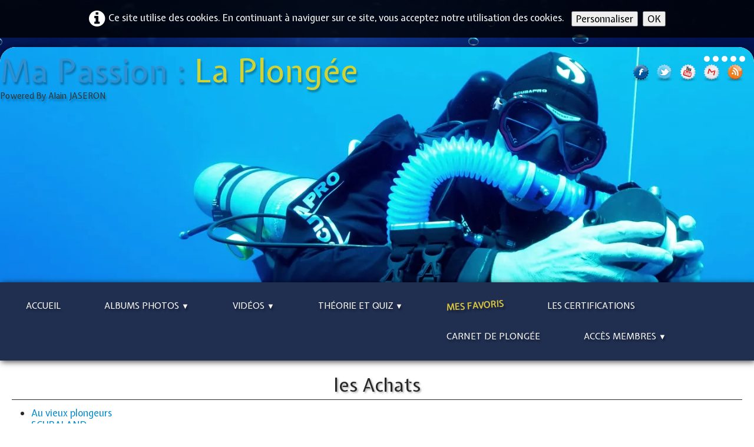

--- FILE ---
content_type: text/html
request_url: http://alainjaseron.free.fr/les-achats.html
body_size: 18422
content:
<!doctype html><html lang="fr"><head><meta charset="utf-8"><title>les Achats</title><meta name="author" content="Alain JASERON"><meta name="rating" content="General"><meta property="og:url" content="http://alainjaseron.free.fr/les-achats.html"/><meta property="og:type" content="website"/><meta property="og:site_name" content="L'histoire de ma passion : La plongée"/><meta property="og:title" content="les Achats"/><meta property="og:image" content="http://alainjaseron.free.fr/_media/img/thumb/diver4loginiconesite.png"/><meta property="og:image:width" content="140" /><meta property="og:image:height" content="142" /><meta name="twitter:card" content="summary"/><meta name="twitter:title" content="les Achats"/><meta name="twitter:image" content="http://alainjaseron.free.fr/_media/img/thumb/diver4loginiconesite.png"/><meta name="verify-v1" content="5Ps4GVCVVlMGYheCswL8WY67cyfNLn8CzHwk3qX9XfA=" ><meta name="generator" content="Lauyan TOWeb 9.0.9.911"><meta name="viewport" content="width=device-width, initial-scale=1.0"><link href="rss.xml" rel="alternate" type="application/rss+xml"><link href="_media/img/sq_icon/favicon.gif" rel="shortcut icon" type="image/gif"><link href="_media/img/thumb/diver4loginiconesite.png" rel="apple-touch-icon"><meta name="msapplication-TileColor" content="#5835b8"><meta name="msapplication-TileImage" content="_media/img/thumb/diver4loginiconesite.png"><link href="_scripts/bootstrap/css/bootstrap.min.css" rel="stylesheet"><link href="http://fonts.googleapis.com/css?family=Expletus+Sans" rel="stylesheet"><link href="_frame/style.css" rel="stylesheet"><link rel="stylesheet" href="_scripts/jquery/ui/jquery.ui.css"><link rel="stylesheet" href="_scripts/bootstrap/css/font-awesome.min.css"><style>.alert a{color:#003399}.ta-left{text-align:left}.ta-center{text-align:center}.ta-justify{text-align:justify}.ta-right{text-align:right}.float-l{float:left}.float-r{float:right}.flexobj{flex-grow:0;flex-shrink:0;margin-right:1em;margin-left:1em}.flexrow{display:flex !important;align-items:center}@media (max-width:767px){.flexrow{flex-direction:column}}.cookie-consent{width:100%;padding:16px 0;position:relative;z-index:9800;text-align:center;}.ckc-bottom{position:fixed;bottom:0;left:0;right:0;height:auto;}.cookie-consent,.cookie-consent button{font-size:100%}.cookie-consent a{font-weight:bold;text-decoration:none}.cookie-consent a:hover{text-decoration:underline}.cookie-consent .no-deco-hover a:hover{text-decoration:none}</style><link href="_frame/print.css" rel="stylesheet" type="text/css" media="print"><script src="_scripts/cookie/gdpr-ckie.js"></script><script>if(!getCookieConsent("ga"))window["ga-disable-UA-47824407-1"]=true;(function(i,s,o,g,r,a,m){i['GoogleAnalyticsObject']=r;i[r]=i[r]||function(){(i[r].q=i[r].q||[]).push(arguments)},i[r].l=1*new Date();a=s.createElement(o),m=s.getElementsByTagName(o)[0];a.async=1;a.src=g;m.parentNode.insertBefore(a,m)})(window,document,"script","http://www.google-analytics.com/analytics.js","ga");ga("create","UA-47824407-1","auto");ga("send","pageview");</script></head><body oncontextmenu="return false;"><div id="site"><div id="page"><header><div id="toolbar1" class="navbar"><div class="navbar-inner"><div class="container-fluid"><ul id="toolbar1_l" class="nav"><li><a id="logo" href="index.html"><span id="logo-lt">Ma Passion : </span><span id="logo-rt">La Plongée</span><br><span id="logo-sl">Powered By Alain JASERON</span></a></li></ul><ul id="toolbar1_r" class="nav pull-right"><li><div id="sharebox"><a target="_blank" href="https://www.facebook.com/alain.jaseron" rel="noopener"><img style="width:32px;height:32px" src="_frame/tw-share-facebook@2x.png" class="anim-360" alt="facebook"></a><a target="_blank" href="https://twitter.com/alainjaseron" rel="noopener"><img style="width:32px;height:32px" src="_frame/tw-share-twitter@2x.png" class="anim-360" alt="twitter"></a><a target="_blank" href="https://studio.youtube.com/channel/UCX2y18A46yGDIQi1VMfQidg/videos/upload?hl=fr&filter=%5B%5D&sort=%7B%22columnType%22%3A%22date%22%2C%22sortOrder%22%3A%22DESCENDING%22%7D" rel="noopener"><img style="width:32px;height:32px" src="_frame/tw-share-youtube@2x.png" class="anim-360" alt="youtube"></a><a target="_blank" onclick="javascript:return(decMail2(this));" href="znvygb?nynvawnfreba#serr.se" rel="noopener"><img style="width:32px;height:32px" src="_frame/tw-share-mail@2x.png" class="anim-360" alt="email"></a><a target="_blank" href="rss.xml" type="application/rss+xml" rel="noopener"><img style="width:32px;height:32px" src="_frame/tw-share-rss@2x.png" class="anim-360" alt="rss"></a></div></li></ul></div></div></div><div id="main-carousel" class="carousel slide"><ol class="carousel-indicators"><li data-target="#main-carousel" data-slide-to="0" class="active"><!----></li><li data-target="#main-carousel" data-slide-to="1" class="active"><!----></li><li data-target="#main-carousel" data-slide-to="2" class="active"><!----></li><li data-target="#main-carousel" data-slide-to="3" class="active"><!----></li><li data-target="#main-carousel" data-slide-to="4" class="active"><!----></li></ol><div class="carousel-inner fade-trans"><div class="active item"><picture><source type="image/webp" srcset="_frame/stage-triton-2020-06-6-2.webp"><source type="image/jpg" srcset="_frame/stage-triton-2020-06-6-2.jpg"><img src="_frame/stage-triton-2020-06-6-2.jpg" alt="stage_TRITON_2020_06_ (6).jpg"></picture></div><div class="item"><picture><source type="image/webp" srcset="_frame/pth70-cavalaire-octobre-2019-17.webp"><source type="image/jpg" srcset="_frame/pth70-cavalaire-octobre-2019-17.jpg"><img src="_frame/pth70-cavalaire-octobre-2019-17.jpg" alt="PTH70_Cavalaire_octobre_2019 (17).jpg"></picture></div><div class="item"><picture><source type="image/webp" srcset="_frame/pth70-cavalaire-octobre-2019-28.webp"><source type="image/jpg" srcset="_frame/pth70-cavalaire-octobre-2019-28.jpg"><img src="_frame/pth70-cavalaire-octobre-2019-28.jpg" alt="PTH70_Cavalaire_octobre_2019 (28).jpg"></picture></div><div class="item"><picture><source type="image/webp" srcset="_frame/stage-triton-2020-06-7modif.webp"><source type="image/jpg" srcset="_frame/stage-triton-2020-06-7modif.jpg"><img src="_frame/stage-triton-2020-06-7modif.jpg" alt="stage_TRITON_2020_06_ (7)Modif.jpg"></picture></div><div class="item"><picture><source type="image/webp" srcset="_frame/gdf-2021-03-28-8.webp"><source type="image/jpg" srcset="_frame/gdf-2021-03-28-8.jpg"><img src="_frame/gdf-2021-03-28-8.jpg" alt="GDF_2021_03_28 (8).jpg"></picture></div></div></div><div id="toolbar3" class="navbar"><div class="navbar-inner"><div class="container-fluid"><ul id="toolbar3_r" class="nav pull-right"></ul><button type="button" class="btn btn-navbar" style="float:left" data-toggle="collapse" data-target=".nav-collapse"><span class="icon-bar"></span><span class="icon-bar"></span><span class="icon-bar"></span></button><div class="nav-collapse collapse"><ul id="toolbar3_l" class="nav"><li><ul id="mainmenu" class="nav"><li><a href="index.html">Accueil</a></li><ul class="nav"><li class="dropdown"><a href="#" class="dropdown-toggle" data-toggle="dropdown">Albums Photos&nbsp;<small>&#9660;</small></a><ul class="dropdown-menu"><li><a href="album-de-mes-plongees-sous-dautres-latitudes.html">Album de mes plongées sous d'autres latitudes</a></li><li><a href="album-de-mes-plongees-en-graviere.html">Album de mes plongées en gravière</a></li><li><a href="inauguration-de-la-graviere-du-fort-par-jean-louis-blanchard-president-de-la-ffessm.html">Inauguration de la Gravière du Fort</a></li></ul></li></ul><ul class="nav"><li class="dropdown"><a href="#" class="dropdown-toggle" data-toggle="dropdown">Vidéos&nbsp;<small>&#9660;</small></a><ul class="dropdown-menu"><li><a href="mes-videos.html">Mes vidéos</a></li><li><a href="plongees-en-eau-douce.html">Vidéos : Plonger en Lacs et Gravières</a></li></ul></li></ul><ul class="nav"><li class="dropdown"><a href="#" class="dropdown-toggle" data-toggle="dropdown">Théorie et Quiz&nbsp;<small>&#9660;</small></a><ul class="dropdown-menu"><li><a href="la-reglementation.html">La Réglementation</a></li><li><a href="les-signes.html">Les Signes</a></li><li><a href="la-physiologie.html">La Physiologie</a></li><li><a href="les-noeuds.html">Les Noeuds</a></li><li><a href="quiz.html">Quiz tous Niveaux</a></li><li><a href="bio.html">Quiz de la Vie Marine</a></li><li><a href="chartes-du-plongeur-responsable.html">Chartes du Plongeur Responsable</a></li></ul></li></ul><li class="active"><a href="mes-sites-preferes.html">Mes Favoris</a></li><li><a href="les-certifications.html">Les Certifications</a></li><li><a href="carnet-de-plongee.html">Carnet de Plongée</a></li><ul class="nav"><li class="dropdown"><a href="#" class="dropdown-toggle" data-toggle="dropdown">Accès Membres&nbsp;<small>&#9660;</small></a><ul class="dropdown-menu"><li><a href="acces-aux-cours-theoriques-et-telechargements.html">Accès aux Cours</a></li><li><a href="profil2plongee.html">Logiciel d'aide aux tables MN90</a></li></ul></li></ul></ul></li></ul></div></div></div></div></header><div id="content" class="container-fluid"><h1>les Achats</h1><div id="topic" class="row-fluid"><div id="topic-inner"><div id="top-content" class="span12"><div class="tw-para" style="margin-top:4px"><ul><li><a href="#Qjd8J8SR">Au vieux plongeurs</a></li><li><a href="#F5uzcs5t">SCUBALAND</a></li><li><a href="#QctEbMyE">Subchanldlers</a></li><li><a href="#kbqyLvMB">tribord - une marque decathlon</a></li><li><a href="#75SSzEX4">topstar</a></li></ul></div><div class="twpara-row row-fluid"><div id="Qjd8J8SR" class="span12 tw-para "><h2>Au vieux plongeurs</h2><div class="pobj obj-after" style="text-align:center;"><a href="http://www.vieuxplongeur.com" target="_blank" rel="noopener"><picture><source type="image/webp" srcset="_media/img/thumb/vp-logo.webp"><source type="image/png" srcset="_media/img/thumb/vp-logo.png"><img src="_media/img/thumb/vp-logo.png"  style="max-width:100%;width:100px;" alt="" loading="lazy"></picture></a></div></div></div><div class="twpara-row row-fluid"><div id="F5uzcs5t" class="span12 tw-para "><h2>SCUBALAND</h2><div class="pobj obj-before" style="text-align:center;"><a href="http://www.scubaland.fr" target="_blank" rel="noopener"><picture><source type="image/webp" srcset="_media/img/small/logohaut.webp"><source type="image/png" srcset="_media/img/small/logohaut.jpg"><img src="_media/img/small/logohaut.jpg"  style="max-width:100%;width:256px;" alt="" loading="lazy"></picture></a></div></div></div><div class="twpara-row row-fluid"><div id="QctEbMyE" class="span12 tw-para "><h2>Subchanldlers</h2><div class="pobj obj-after" style="text-align:center;"><a href="https://www.subchandlers.com/" target="_blank" rel="noopener"><picture><source type="image/webp" srcset="_media/img/medium/logo-subchandlers-carre-2.webp 1.51x"><source type="image/png" srcset="_media/img/medium/logo-subchandlers-carre-2.png 1.51x"><img src="_media/img/small/logo-subchandlers-carre-2.png"  style="max-width:100%;width:480px;" alt="" loading="lazy"></picture></a></div></div></div><div class="twpara-row row-fluid"><div id="kbqyLvMB" class="span12 tw-para "><h2>tribord - une marque decathlon</h2><div class="pobj float-r"><a href="http://www.tribord.com/FR/" target="_blank" rel="noopener"><picture><source type="image/webp" srcset="_media/img/small/tribord.webp"><source type="image/jpeg" srcset="_media/img/small/tribord.jpg"><img src="_media/img/small/tribord.jpg"  style="max-width:100%;width:320px;" alt="" loading="lazy"></picture></a></div></div></div><div class="twpara-row row-fluid"><div id="75SSzEX4" class="span6 tw-para "><h2>topstar</h2><div class="pobj obj-before" style="text-align:center;"><a href="http://topstar.pagesperso-orange.fr/html/frame_fr.htm" target="_blank" rel="noopener"><picture><source type="image/webp" srcset="_media/img/thumb/topstar.webp"><source type="image/png" srcset="_media/img/thumb/topstar.png"><img src="_media/img/thumb/topstar.png"  style="max-width:100%;width:138px;" alt="" loading="lazy"></picture></a></div></div></div></div></div></div></div><footer><div id="footerfat" class="row-fluid"><div class="row-fluid"></div></div><div id="footersmall" class="row-fluid"><div id="foot-sec1" class="span6 "><div style="text-align: center; "><span style="font-size:14px;"><b>&nbsp;&nbsp;<span style="font-size:10px;">&nbsp; &nbsp;Copyright (C) Alain JASERON 2007-2022.</span></b></span></div></div><div id="foot-sec2" class="span6 "><div><span style="font-size:14px;"><b>&nbsp; &nbsp; &nbsp; &nbsp; &nbsp; &nbsp; &nbsp; &nbsp; &nbsp; &nbsp; &nbsp; &nbsp; &nbsp; &nbsp; &nbsp; &nbsp; &nbsp; &nbsp; &nbsp;&nbsp;<span style="font-size:11px;"> Tous droits réservés. &nbsp; &nbsp; &nbsp; &nbsp; &nbsp; &nbsp; &nbsp; &nbsp; &nbsp; &nbsp; &nbsp; &nbsp;&nbsp;</span></b></span></div></div></div></footer></div></div><script src="_scripts/jquery/jquery.min.js"></script><script src="_scripts/jquery/ui/jquery.ui.min.js"></script><script src="_scripts/bootstrap/js/bootstrap.min.js"></script><script src="_scripts/jquery/jquery.mobile.custom.min.js"></script><script>function decMail2(e){var s=""+e.href,n=s.lastIndexOf("/"),w;if(s.substr(0,7)=="mailto:")return(true);if(n>0)s=s.substr(n+1);s=s.replace("?",":").replace("#","@").replace(/[a-z]/gi,function(t){return String.fromCharCode(t.charCodeAt(0)+(t.toLowerCase()<"n"?13:-13));});e.href=s;return(true);}function onChangeSiteLang(href){var i=location.href.indexOf("?");if(i>0)href+=location.href.substr(i);document.location.href=href;}</script><script>$(document).ready(function(){$("#main-carousel").carousel({interval:3000});$("#main-carousel").swiperight(function(){$("#main-carousel").carousel('prev');});$("#main-carousel").swipeleft(function(){$("#main-carousel").carousel('next');});var clickmessage="Le clic droit n'est pas autorisé sur les images de ce site!";function disableclick(e){if(document.all){if(event.button==2||event.button==3){if(event.srcElement.tagName=="IMG"){if(clickmessage!="")alert(clickmessage);return false;}}}else if(document.layers){if(e.which==3){if(clickmessage!= "")alert(clickmessage);return false;}}else if(document.getElementById){if(e.which==3&&e.target.tagName=="IMG" ){if(clickmessage!="")alert(clickmessage);return false;}}}function associateimages(){for(i=0;i<document.images.length;i++)document.images[i].onmousedown=disableclick;}if(document.all){document.onmousedown=disableclick;} else if(document.getElementById){document.onmouseup=disableclick;}else if(document.layers)associateimages();if(location.href.indexOf("?")>0&&location.href.indexOf("twtheme=no")>0){$("#dlgcookies").hide();$("#toolbar1,#toolbar2,#toolbar3,#footersmall,#footerfat").hide();var idbmk=location.href;idbmk=idbmk.substring(idbmk.lastIndexOf("#")+1,idbmk.lastIndexOf("?"));if(idbmk!="")$("html,body").animate({scrollTop:$("#"+idbmk).offset().top},0);}$(".dropdown-toggle").dropdown();if(getCookieConsent("ga"))$("#cksw-ga").attr("checked",true);if(getCookieConsent("fb"))$("#cksw-fb").attr("checked",true);if(getCookieConsent("twitter"))$("#cksw-twitter").attr("checked",true);customCookies(true);if(!getCookieConsent("cookieconsent")){$("#site").prepend("<div id='cookieconsent' class='cookie-consent'><i class='fa fa-info-circle fa-2x' style='vertical-align:middle;margin-right:6px'></i>Ce site utilise des cookies. En continuant à naviguer sur ce site, vous acceptez notre utilisation des cookies. <button class='ckie-btn' onclick='openDlgCookies()'>Personnaliser</button><button class='ckie-btn' onclick='setCookieConsent(\"cookieconsent\",1)'>OK</button></div>");}$("#site").prepend("<a href='javascript:void(0)' class='toTop' title='Haut de page'><i class='fa fa-arrow-circle-up fa-2x toTopLink'></i></a>");var offset=220;var duration=500;$(window).scroll(function(){if($(this).scrollTop()>offset){$(".toTop").fadeIn(duration);}else{$(".toTop").fadeOut(duration);}});$(".toTop").click(function(event){event.preventDefault();$("html, body").animate({scrollTop:0},duration);return(false);});if(typeof onTOWebPageLoaded=="function")onTOWebPageLoaded();});</script></body></html><div id="dlgcookies" title="Consentement des cookies"><div style="max-height:200px"><table><td style="padding:0 10px 10px 2px;vertical-align:top;"><div class="onoffswitch"><input type="checkbox" name="onoffswitch" class="onoffswitch-checkbox" id="cksw-ga"><label class="onoffswitch-label" for="cksw-ga"></label></div></td><td style="width:100%;vertical-align:top;padding-bottom:10px"><p style="font-size:110%;font-weight:300;margin:0">Google Analytics</p><p style="font-size:90%;font-weight:normal;margin:0">Google Analytics est un service utilisé sur notre site Web qui permet de suivre, de signaler le trafic et de mesurer la manière dont les utilisateurs interagissent avec le contenu de notre site Web afin de l’améliorer et de fournir de meilleurs services.</p></td> </tr><td style="padding:0 10px 10px 2px;vertical-align:top;"><div class="onoffswitch"><input type="checkbox" name="onoffswitch" class="onoffswitch-checkbox" id="cksw-fb"><label class="onoffswitch-label" for="cksw-fb"></label></div></td><td style="width:100%;vertical-align:top;padding-bottom:10px"><p style="font-size:110%;font-weight:300;margin:0">Facebook</p><p style="font-size:90%;font-weight:normal;margin:0">Notre site Web vous permet d’aimer ou de partager son contenu sur le réseau social Facebook. En l'utilisant, vous acceptez les règles de confidentialité de Facebook: <a href="https://www.facebook.com/policy/cookies/" rel="noreferrer" target="_blank">https://www.facebook.com/policy/cookies/</a> </p></td> </tr><td style="padding:0 10px 10px 2px;vertical-align:top;"><div class="onoffswitch"><input type="checkbox" name="onoffswitch" class="onoffswitch-checkbox" id="cksw-twitter"><label class="onoffswitch-label" for="cksw-twitter"></label></div></td><td style="width:100%;vertical-align:top;padding-bottom:10px"><p style="font-size:110%;font-weight:300;margin:0">Twitter</p><p style="font-size:90%;font-weight:normal;margin:0">Les tweets intégrés et les services de partage de Twitter sont utilisés sur notre site Web. En activant et utilisant ceux-ci, vous acceptez la politique de confidentialité de Twitter: <a href="https://help.twitter.com/fr/rules-and-policies/twitter-cookies" rel="noreferrer" target="_blank">https://help.twitter.com/fr/rules-and-policies/twitter-cookies</a> </p></td> </tr></table></div></div>

--- FILE ---
content_type: text/plain
request_url: http://alainjaseron.free.fr/_frame/gdf-2021-03-28-8.webp
body_size: 164456
content:
RIFF`� WEBPVP8 T� 0�*��>m*�E�"�%�<[��ekq}^>�N�mFF�*K�Ź,8�d�����w�Ǡ[K4��l �g^�_�����?��5G^�J�rw���5�Z�<4/)�A���/����D*�/���?��������������=��i�O�����{����7���G��{�����}!>��o�����7�?����}������ߗ>���W�w��b�S���S�_���߰�ֿ��|�9�s�����?�����u���O�_��������u�����?�_L����o����_�����
���#�{۫���/�_���������������+�-���퐬�~�n
~\��K�0��Z�NB�8݇8����m=ᭉ���u�C�;b�+����I�[m�0�/�<�؃�|�*��ux+�
m��x�&&`�=<���d%�{cv1Q)���T�1��C��{��&�_�-�}�k�1���`�V1�\u��9�'v��b4�|�˸f���{�`�Z�gl��$����8��;�i~6��9�T}쩖R�ݎ�6g/y�Ģ��c� �֭�q��/��f���P���t�ħ���t����Ǿz6� ;�j{&�53�'���ӫ��S߽���dSZ"�Y�����e{Y��e�����yQ����F/�j=	^6}���v�s-��f_��� å&^�M+q�/DyV��j�il1z8d�}���S�?8˴C�|����{��g̚#*��_�T<�F���h\G������Qc�T8�o�h�	��%��)r��H�@�y;�T�����&ty�9�wX$�9f�H�WF�h*�W]��r�3����!�:bi��q�N�g|դA�Qw(B�@0�+t��Ϥ�-��W�9'P�£�j?�����Z�Ҷ�@���͘�
�sH���c̑��P�L�!���;�������6>�wv���7����wF:x��� ��`h��s)(��'6�Fp&�D皓�v�?уp8ѷ��k�7\W���}��1j��I�T�((o8,q��	��)���	m��$�~/�o�yX�����]�s�nQ\A����l���sz�����}�MMt֪�p��.&�\��4
ç���Z�>�i����&aW���l`$�s�}�����T��~Ò�L��?�z�P�/TY���>�{R$��uob݃�e�/�wx�B��y7�F��o���9�}~erl��*��O��&V�*3Up��p����i��F�#��@ŕm|k���3�U�q�/V6�h}��F��r���Or�U�IB�W\c�i����pϓ�@	:H:���f�
w�ȗ9tk����^A�$o5����x�E�e|;�F?r��%zi*Ty/7/�u�K96���y�8�J���,c�ύY֞�JÉ��~�Ŷ­�ؕ�m�I��"XuN�+u8��A����)`ϊ�K=Tv�iɹE:���g��Z ��zt��Np#���&�&�Mr���++>�0��6��x��J�6�\Q�A�!N��飃V)տ*|"Sq�%Yھ�W����Qn���<͸?-	��%��^	� ���=f�i��ˡ��iL�~췶)���8x,�_�;���RJIW[�Lͪ-�1��H������8�N �:n�:&K���s�q|.�����(>(EQ���-�'�;_��)��vċ� ��j�D��Ȍ���m�+�hH7�ؾ�凭�)����>�Xn/��~�
��"��
r�r+K�r��S�����v/Z0|�F���/�9���;�X����7��XB	G���b� '_t��x����x�q���s4��\��O���K�V���I;�� �u�_�"5J�K����`��{.�}��L�n���N���^i�WԠ$K�B[�ӆ�:��#���׹|�l�*@��Eқ��h�#���ɶ�2w����U^���hd-NW�7��n�b-D9����dֲP�	�f	��
}��R�b�ʋ4�Q$+ګj)4���P�7����׈������v��(J�NG��Q�͋��kx��xQ�:s#K���� �"hޫ�W��� ��ӆk���σ�����j�8{�U����[vw���m$���]D7��YLH�w��	�P�*��J�X^��KWT܋gС6I�GD��R�(��ÿ6��ܙ L��D�t��_��x�WB��|
����!���[g��Be�vhF�[6	�9<���F/�T��A��Mh���Ŗ�0�	iι�ұu�_8�n��#�<�5�4��:�x;30�Z��F���VGe��H'\R�5�
�iM��dWL|�ǬyNxU8T��d�a��	.�y+s8�g��W ��sw�>ϟ%�c乳1��Lҥ��;>Zh�3յ�Ԋ���ҋf�D��V%A]r�@V����n�2A�W*�o{F	
$�
5s��Ų�	��@I�z�}�Ͱ-�*��W���1| 
�9���z�g�����,�T���#DxÀ���C�=
��x�u�K�N4i� R��"��P(B�V��n<��o=�ʆ��I����eV�=��+8`ogpz{F���=ސ������6�͸s��ʏ2��<2/X�uOc+BC=w��m��*kp�+�K��䪫7�X��T��M1���������fe���fӨ�0יJ����,�sPݣE�Kw�#{jQ���d?Z|c����!t��_8�ЕC&@�9m�)�ˣt�c������"��%���OԌN���@Ή;�X��q`:�w����hNVڳ�1G��f���+%�Ymj�zT7)'AZ��>���*p��\f��6rbT�8��Ƶ���G�J8ټ�>1��5~�A<1��s[D��^Y)���냣oo�A��7p����a{���@�9�\����(���4>f�[�gv?�
���p��8���!Y��>��CCJ'J��tz�[g��Q�n�V�.Qt��#�Zջ������}\�=������B�(%�	om��ߛŹ:�m~fL���s$����]Gp�9[�A-�oq�$D��>
�[�0JW^e{6y;�fo+��3�Sy�g6ۮq���Q3�q�h��z����;�=��池�<c8`/롖+D:JTQr	 0�9ˊu��Bٰ�����<�%�3��A&J�n�(�p��B�05-z^�������H\��x#�S��[Sf\C��� ]N��
ɽm�ĸD[�o�G�`ڑ����KK�قү�-/���uK��K�c\��OЅ�?n�=\C��}B{)-���0�q� SX�p�G�ĸ�RP5�hZ�S;${dY,��w]��}R�tɓ")�bŘV��gޕ��T��s7J��fB�ɣ���Om��P{x�`sR�:������_o���q}��R�9H���}M�����mE���v��3֖�J'w����u�=k2d�P�e����s��"l*ީ�I��&���9�0H"�g�t���9���n�Z),;�%�*���[=�b#moW�8��#p��:�SW�A�.� �O��ŀ�*��}J��a: �1�-S΀�BY�|wP����7�E(���c�';b�BE����7^V�=]I�5��=ņ�{��1���fjśx3�_hon4�������ڿAC�%�uh-��X�\Q㷿��x�IX��}�H�	�tn�˙!S+-JZd�zr}�yKw��Y���^�wDj�*m�/��ٙ��~�l0 ���%C�� F׳i$�&T�R�s�(��(�>���k�T�Ob�^R���������Z{,p���b�~b�@�6�������6>�X|V�!���ƅpY���k�w!�:�f�(�����"�;�Z����&d!�;�|m� ����q�J�m\��8��xݣ�WEEHZ�?��ʕ�Q/[r�%��On�A�:��c'`�v,h��}���
�K�أf�	�����0I�T�鏶�<�x�����ߌY|���׀WsC��r��L���)�K��z)�0���]AFz�G�֔8�+����÷l�K��3/�^Si�-D�4]'�Ia�REIA��������U���k��W�œ���3��|�e��tk����c�clXe	1�/_A'��0{zQxGF��.�~w��½�x�K�wp�
;�I�1��\��_{|&��ԿXǕ����d6r'�*�N�5���kJ�gZ��5�y�%�s���df������6?����K�Ah�B���٧�$�}�+�j%$� �xA�F��'�<�Hgiq��5D1O7���:���N�6Ț��1�ɠM:��\l���.���]LB�L���~U0u�_��~������L�� $Y]U���L���Ȉs�5���[��Ȕ�!ER��)d��A�<ֲ���'ګ�`Eʟr>c�	`�k��ah��r����`�7�x K@c}���	69���c0@�����5�������-��R��f���nrS���{�1�jZ��m��Y@�`ێ7�K��`=�ќm��5u�^.O�֚�*��jMaŸ����oҮ��Ȑ�����ygJ̲2�|Qku����G-0sOY�-�����s�Z#V#�m�S�4�A�͸.��~��.�3)�kz14N��� u)xfC��n�5�|�x���W"z��a�{0��� z�8b1z�ݷ��l..ĵґy����xWY!�NL�!\~�x�'ˏ����?V����O�8ZDtt9�����QA\�Zi4}sc�Rq�Y���T�Ʊm��� wi�H��NC�zؼǩS���Q�_��ԓ"��QU�̒勺"y��Z`N1I�d���Be�$O56��z��|���ԞkX�ټ��@l�'e�z	 �#�(� tX8ԡ�˛�S�c�(\��a8�����:��i*A@�P I�����ܫb�*,#zS�Kl(����"�֥ʹ�j� }�-i�}���?�����$��q�05~�SF*=���h\�z�.�j�����tYZ�����x'N��!sP��y��v�ڻX�MÆ.�~9�_��� �l�&u���A�-~�@Z�-�ޙ�����L����A��O#�^��T�W �\d��N���4�)��o<\�&5	�& h��Rj�28~��PM��xg����������F/HR��,�Ԭ���wq�M����k]�ڡ~`�4d^���ɾ�C��B��y�y:q+�M���{��#�sBRTj��m-������(Di�+W�y���[�--��c��o\�芞��`��x���ڃ]�Zk������|�9S��mX��k�[���;`?+��e�j*���k�� ����璟�D��c���@(4��5;��O})���8Ds�6�	�>oI�!h\ J� �����J2	�F��6�RC���E���H6�A(���_�'��"DB��Z1����ߦ"^e�,6�E{��x-5��7Ch���t��h#�����y6�x��6������,���ᓾ���ۚ�n��m9
s����X�ڔ�h���k��>B�z <��Y�$�`��{�d	�Ea}�����[���f|�X�%�O���ek���7�9���M"��H�;��|���J�C���e�a�h����ؖ��d�����RNLt�9��i��@� �̦`C6�c�\W�#��_�w,���Е8r5�՜o�����Pj�o�WQ����}<q}d�>�<�W�a{�?�%���qX��w6�S'
��F�����PtK��&4fK\es������Q��ni ��ڃV�ܒ�����W�lH�@4�O��Z7��1�'����B�ݴ����05g���{�U\RGCYy劇bl_8B�W�L&�ք�n����Ah�o��WZ2[S��l�?�1�pG������^5�����۾b����1r�
x�d�J�M��w��d��ؗ����t�
����^*B�Y�(�(_�^��%O��0�<e�������?��L�֞x����)@V�q�`���{b����q2������A�w�_>�ط���SF����]�v����잁��~I�y��0m�ֿd�[�HT��"�k��d�R�h�w��G� �B���B͍ڟ��}�*��݁G锽�ӗ�7�c��j�@��6��`�����ǃf��`�Nl�ۖ,T� ��"��$����:*�tZ�
b/lYA���R�ϡ�}������2/���j���K�]�����;7�TsoO�̙�&�M�Y���<L��B��x7պ�|�]!&D�B��TL�"���[��'B֮�W;������[V�}�U�g�R���s��В`�+�Z�ĕ����C�/8[rY������]��:�a�O�{b��|�ªۢ�J��ҭ�ÔrV�Jn�]�fr����J��Z�.C��8���u
"K���r��O��zL��*e2!��38mr�2�5FM��Zn�`=�:�	Ψ�v�������<@v�����O9��m�I=�����{ +}}i)}e*���8<��u>����V�ˑ���HA��)�[_]��&:].��0|���J�;�Q|������ɳ�)�x�ޗ������[�W��1�'�{~�?�����*j�;;lr�?a�5 ߢ��A���C,2�@�H��Ծ�f�b�����R��j��@u�]`���Y5?�݇�i3��Ȃ��)W���'=�����0�rf4�|9�����+�&�P�\E?f�H�0�c�>b/{��X��e�ϖ=�����ez[+"۹n�@iR�v���7�L&�q*�BF\�"|��8R?)Fl�l0��Q%���Z!��D��Lm���i��{i�1��8�kKr%RW3��-G]�KZh3[!�M*�`��;�8��B�ҥ���5+{lasF�ˌ�/��[=���I�A�H��E9����ZÖ-�4���x]�W �jھ�J��C�����C�G/vʜg���u�������r�\�C��r/�[	���:4�,��������P��\KhρW>�
R���.|�H��n���A�Z]'�
�⾡���� ���:ۜ�?�i�kHVq3�β���Fx(2�ˆ�iVL���P: ={�rJ���^�3���YE\�%�.x�V�鱶lG��f�c�$� ��&,�)��] �z*�
qR�xZ��]]����rB=�BCk��co l�4�M33v�Z�ѱ���a5��zz�*u�H[�����}����U)6��M�p̘#���}�g�\���Ѳ��,�m�>�@���W��)����>K��ʹ��A�U�63$o}Q�w��A#
�2���gAfs�RY����)�2�=��zg�N�� 5M4���wtP�_ֽ�Ch <V;���uM�s�pq�|.e�MHcg>�5��Eߞ
��G�����#�w߹	�D�i���e��1X�v�^�Yq�>�'��\hS�}�����4�)� rR#�ib��ȯ��SL�M��h��6��O�q��@��Db��8����H�9{,k[](9k���n��F)���)�J.E�����!/�J[n��u`Dk~�P�u�0_+��g���_�6<�jV��'���=NT,"�-�Q?]L���}�/u�	����兞�,�*���&����~��� �s1?2��{p� M����
)�GPO��C�a 8���V� �h�o2>�q�,���W1M" �r�5�%���Y���YgN(��Ü���Er���җ�ceˈ�iT��o.OR���32 ����?I�̋�7H�;[&�Y��ˋ�m��>e�2d��=_�#��ws5ޠ��L���?Ѯ�L�g�1�q�����޼�����:��I)1��X��5p����	`��Ce�J`?��V�X��4�.S��z�J�2g��a4����%�
�k�p?�`�t�O�̕�7���/7峹�Wy`�&�H�t�x��b��-/���9IY�cg@Q��f��F~������e�vQ�
�^�,�h@���w3o~�cA�Ҽ�K��CjG�*S�6BN�}5X4��тkr���cx�X��0��4b�������R�u�����d�m@���
���v)�,��U ��(���]���z- Ϙ�,��a�3Ѿ�Cy݇k��g^�n�r��EIu�x*�c�c�+nr����<�̫�D�k�
I\�bw����u����_�o�Ф����@l,����AuX�E���뎣�YD�}̳�â]c�Y��8�Z!w�o���#j���xj�R�)<J��J~����<|Ij����+�:r���l���,��l����7�Q����w&��ڛ��?
��q��.E����򉨷Zy��i�5[��W�r�&�!�q��("�8���X�/��E&w�?�"�(5�|����E�\�_۸��M���z�4�@T&�Q��Hr3R�M��]�[(�?��4��{T١����F���
c�;e �����:v� ���r����/�(��Cq�,�����5���'�R������y�������0*����K-%�1^o�Fxw*��a��~�I�o4�r]p��u/��W�6bR��D��iW��˶�!]_�o���s���IS_��V'��!�@=v>���1~N��`P� 	U-lԗ4���!M�SM����x����1�O��G��f`yҦ+�G�Y��j�i^��^�t{��=��l�ۗ3�C�J\��'Ts�Ĭ���k�,6%���U�]�>�Q᩼�$��H�h�Wf�)2t��[
,F�T�.�R��8t��s%�y�R��)y#�?�������@P��g�9Rl1E��/3�]Am2N��8�{$�`oy�o�q��Y�}def��|S)��XjEf]״I.y*I����E�T|��n��$b�q5kA�8�<׽%�[�ŉ�Q�(������$Gl^H�ldr�o�UNkܒ��]�M5H��6�^z�/��[:FY]�7b�z�ש�S�i��E�E��ӹ�~���d�@7�rP�[�\򝪼�1��y�PF��>yV�%��2����7�q��MS��R7�G�����|����+~��,R>H��Y�?=Y7)Ւ��f.���j��sKUS�X-[=��7S->�Pۜ�����#�1T�
������喺vu ��$��AU��V���!��A�L�.e����
�U�:(�2~�Qz�FJj�<m��P���HX�n(Ϡ�⿹s-am�NG�F��e�k���r��.���k�������6{�LE�ƃw���`�I����^��?m��82d����#��3Z�e�����5|m�F��'����>�[��A��8b��EY��|��lܥ�F#K�m�C�!^�u~ݦ
-X�oLwm��N��X.�
�L�.�S4���Y7]N�[�_��r�>���	��*���I�ݴyT{Bv�G>��;����X9<��ן�_O����7����y����1�w��l��T�oA_9)�Ca�s~���$�}Nx}s-��{���!P�"������C�����!ە5P.����W���Q�
?��x2�k��. 	�j�>U�o!�a�e��]5���!Ѱ�J[GQͮ�(�����Q0K�¢)�!71���Z�A���kv��Rј�[�R��&;q졛:Ϊ���g��r�{y|�UOM ���I�+��Q�i��9]�J����a��ރ�Z0�?\g��F-G<��}��E���*�ṕ���`�% ߊ�p�Q$s���c�|K=�h���NfB|����vn��{�'�Đ���7�0⮂6v.��ّ��]�]���4��b�MKe��F,�;�3����2}���@��M��'q��[���@�����&Nȑ���>�2��nT�
�c�P�e�����OF����E[���;ē)��*���9��o��uIg��.j���h*��Gƞ��i������\vLz�*�ppN1q�f�>Km-\��-
�W����\N>�N�Ď�]�Z
a�o�*�wla�;���˴P�y�:
mB���I���a'�h�9����}�Z����n�K"p�N�b:ކw�ܫ3�h�>&�Zt�ӷ$�Y�: ��,{�KIg	��Ht.�U��8˪��~�ٙb�| $�&9:�\H��Вĝd�L(��&p�}��8��2����cuϕ쯮^
Bu'e�骸��q�R�fy�E��}Ή&&?*Z���J�䝧щ�;=�@u�����	*���!s�m;������b*�&�A����&����L]1&7�p��#�i��z��өg7,�v�7�9�b�Gm�ˡ9n�?-�����+�d�:0���8�v�w�gn����A��b���F�p�����rQ�c0�?�kVuG�"`H�Q���{��H�5��x+��z�O�la���-j��͋S!]����䯻�&�R�؄RwN��2��؍Oy~�('��>�C��ԣ
鵹���-��]��n1���W#�4�=UT�� � u�b/������f=VxC{	�͖O?���mӂM1�K��˭�Mǿ^f�|��P�D�x��$Z�psk�+rc2:[�?m�����;�oG.�!�od�r]��ѫzbWv=w���3$�����.?{�ѯ�חA���+�T�qg۟��	�-���\��	G�q�d�ȔP6S��	�)ń�@�Va�%���/p����kk���!�;��jŧ}��)�1�|��܇岪���;�~	Cg�t;  �O�Y+���eR1X�[���Ӧ�>6W�����$o�_v��cG}��S�@I�i�@��h�S ������Flb"ǒ�>�j!�B�q�k-��D���E fҫ��v�^��Q$��G,T?!����VE]x���B�?�`�N�OXj���� A3�v� �8B�/cR�2x�̞�'� ā��q���V��k<�"���Y��a�3ܤ����a�U���9I�Yp�o;��wv���<}���k�j�#!-���A<��*��nM���M��V��?i.1��XA��5���Y��9�S֫�����u�H~&�B�mb�C�y��<2 R�uh�uy���"��3�Y�����݋#�|��B]�3C� 7-xR�x"��\��c�N�
(|N���� DqE��己�l%tL�j/�z�vXL�?�A�j�c�}}u�����K��^��`2�8-X"w�ɡ�ۈ&OU�s&���:T�Gr�t'�i+�x�M"�")�hE�5��?.W�r�QC�B���kp�=����0�#%�w�tް�[$+�'}?�,�`[¢Б�Z?���f$5Vn̬(u��x������Л>��OF�}�p'\d�[C`�/�pӑ�3S4ۃ��'�$Ɨ����l��{o��VE�!�k�w�Ŵ�0H��$z�� ���T��̽	�� �k�A�gf>�Vm��f������.�Q� �⋰���-��'����'���&U,�=�/ϑRXf�W.�{��ѰXS
�#y���E<Dڹ��g��g?;.^��x"�~���s�'�bPpx��~�[�D�ؓ!|)��tsqx���[��lu_���2%�m�0�7��}i��`��MTl�J���`�JK U�8 i
_Ý"�,ҰQ9L�	���c8��9T��\�{�<� ��)Nt�6>Փ�"�Λ����4ɘ=��Rf�eɸ]#7�w�ڳ�گ�&B�-^r)��
���ES��U��|ô�=�q��Iv�h:i�R�8�%��/�u̚�~f)�T��fM�U���|MfE�#����3�$�@��T�>�u�E�z���2F��K�
�ɁQ�-�Y�����������tj�̋L0u�Ɂ
^�f7I�\��3/P�X���c`s	+�Q'��@�-l�e�RZZ/�+�|��&BG�&l#�pʎ+��Y�=�1���J��z<���H�a���EF��3��{����J�/U'�����G,F\����&���^����*5�%�DW�bnZ����s��"= Q�г��'U�.����#s����;�p_ŕ�./��P�ΰ*P�" �3�d	��K9La�$ޝ�Ek�tW�kժ�?�F�����*�ΐ�k��ầ�<u�(Q/i��t�f��OIN�PG^�?+|���\zA'te'/1Mp�zg�����_Gߡ��8�/��90��W��#P�/��ό�z�l8\�,t�^f[2��ې��#��0'�?!�[����w�ZR�5;A� �.+6�C�m\�_���)���(0��/H�G��%�8V@�b&�)5�^��%���)bO_���*�&
B
 �P�.ƫ��X
x[;F�B3ց*����Ir�t�ANGE� ��C��#d�ċ�)���cyy��"o�Vt=�	�>��$a��F�9��F����X�����Pb��� ��K�K��Ϊ�?����������|�����0�bN��闞��=��-��"3����N�,�e��,��2E�ET� Q����sQ����e^��ձ��y��Z�"���bJã�4�>����΋ ��,���	e�I��hҭV�uQ݃�.��aP��I:�p�eγ|�^x�v��t�cq>G^�s>(�t��tuɞ$�7T�r!,~�~;�{����nP�j<����m����u�����\���2�+�Û�8RnN�4[�E�]�C�����<ʃ�4��Om�Ѯ���g�Y2T/��y[�	����>3�Z���	IJH��N`¹:%^<�v�T��ñհ�ȢFoR�Õ�o͹��f�C�:(��ԦL�:�m�����(��w�<.�_ 9���<c�Q��:Ett����0y�7�,up�x�S<�X2פӦrQ}Z��Vt�Nگ���I�pJ�ڶ����%c�f@�+G�}�M�qVw���:��<.q�:�B� �z�_JfNHj�'�2F�z^��=�yA7�݁-�����Ea�څn����ܫ<�E��%֎�7��Uy�8��ldq�:�ΏX�e<�d�&�@�O���tܸ]�ԟ����؛B���G��|˹�VMR:܆_���}�`��sS�u{L�K11E�
��Y������|2h��s���nv����.���� ɡ)��Վ:�U�>�r�g�-ɹf�'ot��%��uhz�P�����zB�\��4�/<���Z��xH�@'��{���>�39"�!��Z��ZQ�oZג������_v�^4�4@w�{bv���d$����m�A���D�9ܸ�� d�yn�;���nMG������.���ĠN^�#���Y�b�G�Ǭ`x�S|��3�l9&5<���f�aaW�&F'Z��u�|�/��t��i$�O��gxm�J�uR�������6x4����MO�/�%q]� ��q�8[Ŗ�(�bL/Ϸ1��EkM���8i�0n-�(Y�����^>�֢��q���qe�t ��/M�k�&�M &Be�%��<?�"kM^��+{�z�h�x	 ��<�;���6�+�[H��#�|��Z�! �H��O�t	�rw̗4z���s�����l,.�}K���>���ۙ������Y��ʙ�0(��? ��LK�@��'Y���/[�9ź���%a�w6���y��W� =����Ɣ�+��҉�H�R%;��]�MYJaS)��T֎��LAp��'�rpc���H��>�M�-��p$�E�U=�e)��\R� +hE�顦�m�t3�hn���>�^��%�<�>?�.Kݿ&}2'5L�3b��0��C�6H����a���]�ӫ������>~�_3�n���W�lD3�ӻ��V�����Y�jB̐L� ����	ʰK/i(��u������/���\(|hȀ�-M�4H�v����h��eq�P�zPZ��F7��L��E�Q�8.|�$�D����>�/�i�e�m��oa�����>��3�Z��x���b>�?e�s��.a�D�7Juf�:3o2��=�7�	C��y��,��I񗯻�)遀����K!Xd�E)���O��0��Z?�� ��K����I*ҡ�t�����k�x^t����6wv��.,�'"^�8��>�r�����dl�S<�8�o�p�m��F���8�܆�ԊK*�*�b:�Ke�q�6on���3�h�_ʸ��B��@fQM�Sf�S���cI.sO��w�-&ٕ�#^#KL0No�=��4�ȼM*uG�qP�R�]S��r��u�����:j��o�A�"�N}\�s�g�׬�թ��]W��vt �� TP�G��3`��$�c�v���MR��h�/Ƶ=�?]���v�KG��}��3�$�l�-�*�|�"��^���5 �确WT���z��~����By�|�7�	Q��v���#�>~J��d�"'�K;-<�'Ev�ݦ��h��u �y���f�`"���csL�7�Jm���q�c�>�z�d��4kE a�cw1W�_T�({���
�J��fe�ƹ
�&��8!��N����s���"���W�3�E$���@?�@d�O��`�8�?�^q���bb���
ff�*�c�6�v<U�M�o�UWC�*L f-%'��벌��*�N��b�9��t��@���$Á�Eg[=pC�� a�v�FNM#Ǧ\��s"��I��;�T1z�H"�8��_=�
p��~$-�x�4���ڢ� ���i��a��-���3۲y�^nB~m{9t+W�φA��^�iL�C��3�Fc��C���b����l�p퍼[T����@;�=����	&ma&}Z������Y�l�}�ճ'��Hk���5]���7-�)�5D*ޮ�+n�)�����BІ���wrq�߯�D���0�Z5��I��G�@R1$3$���Z$mw�6w��̦G�=M.4h�?�o7�V�	�:t��9����Q!d��P��(B,�[z	�Ocś�=�qbj8���pF���wf��>ς\�� �b�C���X�������� 2���/V���<�`it�	��QV�ے���~�T�jeAcᴲ=,t��z�_��B��d�V\�W����*��]��5~�������r��'=�����<P��]���1dC �dNv�#�� X���hz�y��b~�88Q��k���{ˮ	.{x��=��)5�J1���*�"� N~�ˇ�T ���~�QP����B�q�$O<|�
���|���?}�����$ҭ�۔BQ�X�kqM^*7�����������9,�W'W@�����
��c�콂]�U��9J_�lu�ߤߢ|�+j�;G��~�AXk��w���d{}�����׬�'?X�:Hݼݬ)ｅT
���N�o"�xN�b�ׅä́�2�ˑbE��Уf ty%Kob;�pnEj�������;T���j�_��P�z�9:��W�!��:����>	rx�TQ�0M��Ÿ4���J�r{�	In�
�t&�@Ծ�t`�2�}A�z;%0���ZT-�!U>\��P�HK�����J�v�C��3�t��c}vω�~ 	=i&Y�(g>z�m�t'|�KRv�H�T��lZ�J�I*�$=��#����,o���"�"��ul��nҦ��I���[7O���|����qam�nqr�Jm�y���go�4�s�LV���#��l�b�߷@x�CV=��[X1�5H���L�i�����j��*MZJ������aT�Ș�O�?A���@{ĉP��a������� �;l��H��F~��/��ʀ�6Ӭ4�����E��
���<�nE�T�Gj9o��$��H���m�خ����2ɒ�w�y��N#Y�Tp�5z�*_���{���wO`L�+�P�3�.z��������� D��/�IP�ɡ�7��'Ꮽ�~w8#3��aC_܆3�]Y=v@R�(m����r��Y,��	������K�I�<�)�Y0�ZRc"F���#�[D�yo�.��/.�It��ſd�v4��S�m��?�����p��M�8:
'R2��ޝ��n��Jf�&��|�,�YPFx>o�#��kq�C�Y�4�o`����آ��T�m�d�DVal�8�s.d�3;O=��И���!ĩƎ�x�W
�{;#�p`��q�>̣�cW��ԾT���z�y3��������s7:�a-F�L͗�,�s�8���ʒ d<9�0�Ő!�`l�9�'Y�%�X5���h��e@(��1�0�"���S��I��A�R9S���9w��4/���t3����*�}����$���)���?�e�Q�W�H�8_n� ���|#�>|5��|����v��j�c#��z�S6�t���<�:�����K���(�F&�`c�珆��E�||�%6BP|zQ�ϔ�E�_)�q������'�(  ;И�tj�)��?ގUS��O]l��4:j3&�>���ؾ�}�P�c��"�('�9BAS�v$������wlh��\�<z�	��+-ו���FKE���Xq�~����e,}|�0u����0_yG�NGx�`E)<�	(8��zj� ���C.�pޛ�p��bvISdN<W��_��KҹiTX����G3��5ޅB9����ѻi}��}�9�X�����q_����C�f����c��c�a̯!�y��G�q������j��M)I�t��1���wt��6[��'���f�,_�Z�̲9��*jVD��!�L�Z�%�(X��ԕk��]"��	,��Mrk
c���`m�FL=��2�{q��4���g�W�_p����
�pp,Ƒ1�Ѧ��F��TܿV�(�Ds�:�\��ȋ�����Π}��G=�2���&�c_���qj�,�;�rd|�:fb����M&��3]���N�.��0>�n;ђ��G<9����@����J���VXa���z�ų1��Y F�9�@����.r��Yh��j��&��O(U��g���s=}fq����R�h��ءX�fE�bb�]H�pX������#�N���j���
X����N�W��-x�� �`�o�y�f�^AV� U�I��\�S���p)|� [��!�z��杞t�^V��_ޠ�Fb�嗒z�uGg)H��#!7b<EB����|�����]��f�T�~T�&
"��Y��b賥!��H��Ҋ��_c��Iv8~�i���8|�`�J�)y�Vn����
9�R���7��D��Q��WY��c�[��
���9t*w��b�l�9ǈ<�B��D���ěU��&1J>��al�9AR��E�B�4�b�4����i�U�U�$�z	+�d"پTmEm߼ؿE��u�杄;�KX5�
�I�L#�Ms[�s��l�h2�$���@�Lc��#��r���xG�T|�,
�����0W�%5�|9�,>^ Kݽr0�j٥V&T&��\J.9�:�w�Ѷ���E^�)�d�-�;�+��?��l]��:ɿ]p#�x���a�>�G*{���Z�% �2�n�$��!�����p��#��
��D���r�nB0��U�����Օ���Q�ssA�à�[�R�|�F��V�#�y�zI�`ŞzP���4����5'z��+��P�y�O�AE�}��\e���`��w�E�s��cV��\> ����*S��")����l�l^�*V��S��W5]�.?�NjBg�����[�lLA����W�Y�z0�C�#�j�sy.�V�=m�|���n�������2-������,.�5;RN�F�}]Ol������t��'�Z{� �,��
k(4s�������)���R�5A���AnG�M�V�@D�|6�]H �<�y����n�N#��^���h5�$d��J�xaߡ�ԇ�����s����x��>D�qop��qA��B ��Փ���b}��-���k�S;߁���f�q�BE�#�_�07��!6�s��+�1>�I��}����������y������$��P��sS~���h$�9][�#���l*D؀x��R@�a��2/A�f���[PH�R����ş����q509�&*��V���=_�þ]pY��{�$�S�R�TkB��8F���G@��aSFՑ�åF�{��ֽ�Y��&qY���<C��twdO���D�����[ѱQ
�w�`�-���˵���\[<����l[v��Vx�����ɐ���ʙoP�,;����������~�+��iM�V(�c�;gC�����6/b�DK:�W��`jF��~���J�]f�x�~L�z�+KE���D���e�$���������WRL�^����(0�)�E�b�B� �bo?'[l�X��)�ZHہ2]��]�䩕G��j�g{�W�L�Gd������	�(,�Xj�"Ν���w1R�N�W�͇�HW!�^�T�.���E�V3V�6P�Z>�c�����{��CΊ�/^A]�ӡxy�H�<���]E���[gQ���ye��Mq��8$7���W��Gש�`�[�_�gN}ܯ�yk���]�1\4L��K1��cƽXɷ\AV��܃Q���?S����D{�E�9�AG˕ry�eW=�>�F�	HX�F�Kc�1S`�ӿ��
?ƃ���$gfgCS�G��rj�ق�ӝV=�J������.��p$�T�]�=�B�Ϻ�j�y����{o]p=�B+��*�b�/�-[ ��G����ϳf1�7R�x>�/���m�]<&W�M�mrB�t�Ah�"�w`�fJ(V��^.���ӧ�7��6EE�A2k�I���]�ü)̸�U�$�մ��4�.O������
���J��f�7Y��<8�@Xs�.L�����+?����!�T#��e���,&��\Qƫ//��2/�`���3��S.�t���}�Q�A� ϕ��F�@���n��Z+�T��I �p�4��U�j�
��E��+� �����ͫ�q�Τ��z������f3Qz�(�SVp�8%�*�U��e�&�9H",��m����Rë�pC���k���D�jf}+b4�6��82���*�[�,[ϗ��^n��Y���zh�=�������L�]�n�7�	D��0�R$�X�O��������n�a:���kj>�zwq�B��7~`���gv������}I��hJ92�+���Y $Y���C��̦�Z����L��X�!���t�q:�b:�8ׇ��#���OM���H��O��]D@I�ݩ��4�d�z)����%��p��*4}n��T�1k����2���%k�_�
*����X��ǿyx#M�j��3}
�mQ�%�4.�pr�r��&RԬ��>�	F�g>���E=l��xTI)�h"��|��> �vP#u��u��R���U˕�Ae?��_Јx_-Nk�b*|*VU���݄1���L-a��
��b�a��)����W���%��%�Ӭd�]-�sA��7�����(���$�`�cB�7C��q���<�@IZeX���Gi����#*��\�Q��:j[<!%D|��͍6��<�ivɂx��4��}C�p�
J��G;C����V�6�l��s�4I���� ��y(�#�<8��7�g�	M~a�
w�2��N�X�r��.Y�i�TM�P�	H����!"2� UF�f�ݧ-��f"z�]�΃3�r�n�F���C��٬�HJ� ƛI� c�y�L�]���$w�}9���[I �$�����b��|���Z�@�u+\�	ȗ��l6�Z�	OӠ������@s�,��\|�����U����꬧D�-�C`au���AO�Z�=o% @��ٳ�Ph�V;[�NI��n���S .8��Q��G�vIg�9j�fЦN߾�b'.
��٭�jA��ow��LU]gE�ʇ+��ʼ\�+�tY����j�>��]�խh	R�i�n�H����Ȣ��_���%�\!�6�w��!Q��`�g����ZaX���b�����_E�s�sZ	=qzH0O~��������C�}��h���~���Jz=as?R�x��g�}P��YU�C�t��w�4��<�����^�ۍݯ��G"��Y� �|ޅ&��	���I �m�d<��+��F��4[�>,�.Z�0�<Zt_zN)���
Q3���K�.zg�J>oZ=���У��>`�On��S�m.5=��aD�w�Q�	�W6�Ɩ�Q�� �Y�|o<$���C�L�j�ͻ�	K�Є0-Eqd���?QL�@�ӥ����=��Hu`�M?Ti�@'�w�I�������M1a�DQ\��5�L�e�-d���F���H�y��1}U����Lҽ_m�J�jXv��x�Ci�U̯sg<�=>��(�����Q���M<XT�&�M3��6��F��� �'�u��i��랏��#�w@b�Xs1n�/�ZX�l�'���B� ?z�1�ov�Eh:e��� �v:I#�
��<��L�U��zK��fy�و�O��[�L»��Ѵb#�e�"�10�%���G����n+�ܖx��C�x6�)��m���nfb���U:w* ��PW���5�y�I��� ��ܷD"B���eR��N� �fI��R;<�'kL��*�C����GI&t։0@�~���r�v�_���-�$�`��*�����9���vW�:�p�0�!pӃ��K���Z�b~�䍌��,����b3B:0E�RO̳p�*�(P}G�EbH9��ȹɅ	�ki�]3x�C~C�H�F����T�T�@�fTSF�m��4ย�;�o���G�z422śZ�RK�ۊ�X��Ny��e��=�Oӊ��:����z�ڑ��/5��_�|�ښ�7��!(`O8��/���X�}�����7�O�֨[G*�L�k����9��_(�5;�px�����1�ː5���î3Y����}�/e�=��hQ�+���_�z6l%(�ӏ0�1~ \SKIy�S#r御���1�)��������-Wsŗlx;<���V�M, ���/Ji��Ƿ��8X}Nj
�ScK������|��b&qS��;��K�؃����q������x�,=�������LҚ7_!4��B�c��@'{�%�7�!��d� �Alb�K��哈�9ӰX�ۯ��ge-cGSP�,����lRr��.���ʰ/�Ju���I�#Atv.޳c&�!�&i��v���j��,A��<~_!Cb^�y@׹|c���lh�v�'"ibPy6f	�D��".TY�2���#o��D57�O�����a�d�{���M~a9��N��]ti��N���҆L�Y{��Rv|�_�q�u%y��ˡVM�k[�8�����/N�đ8�+2C��V����C6 B\�5����rl�] 8�9m|b�ee�4�\��X�,�C-%�@�ADE��/Ș@�23b@i�j0_Y�pcQ �hf�B���h]�6�u�3�cې���a;(x�Ls���ޫ��,�NE:������j�Ϸc~у�p�M�?�a�U��Ã�L�B���O"9k�R�.�+��xY=� �i�b|���0N���
dP� \���Ǎ25.@��5+hJS��,,���(����Gx�K�+Vp�8���R����~�5�<�*��9B��b��ty؎38���f�|��K�� �#ɩ�J]
�Mk�L�:�8%H�4�����_r���ϣ���TrI���wv�LX �j��.׌����ZG�e�e�^�ڻo=/�v\D�8��}�s����H嫻��9����}�mN9�uL*9��K!���0�mߣ�+�o�a�8�f\�����i8�F������ I?��br�_����.��n��B��|��Jm�ًy*��(�C"I`�|����>��;��-.�=�ŋ�R� ��( �y�s��\L�uDK��\����ȪUK�����T�ޢ�H74�w�� ���\:\�K&��!�ؑ����Ա��#��ΰ>m�B�ˉ��w%X��{�W��N�g��܊b�B@)����ۢKN|�(x�\Y��Ǘ\w�]=��]�!���ԡ $�����l�ن2Z_9�ǁ�J��'w�۔[�l^���o+���{�hSXPov{w����-V��\����Z̍Ɇ��(^$~��X�'|��ѕ�%��:���솒2��"%�7�l����}8jEJ��gg�9�Ҳ�J.k9��Ϯ^E= ��Iާ�i�R\�gs�w~j���E�C�� �~�*�@�{�8Y�	��2:+S1#���lϴ���r~�������	�;�O:b�A\��'sj�ΎlC8���oq���;�-�R��ţxm���MB�_�h�J��:��2"�Mt��O�0T*[C��_<Ve*����g����y	�
y��)�����G�Y��N�G1j��.�~�h �Ј�H�s��P,>`��C�a�bi�b�
5�9�`E�b
nZJ���^��|����sMǁ�e~��#F#��R9X�Ev��=+�$H����2���= _�;]R�I���>��>��K��!�Ԩ�WN���jኆ�'$-ٻ�=?�b`�@�j�px��.���2��\���;Ώ�6P���;��|� �2�f�$��0C���N �q����S�6B�<���ﲅj�DE]� $��XQAc�ؓ�{Á�fp�k�.l<>��᯹v\�WߐE�����'�Pd(��L���QCF�^�7/��0�3Y�*~hr b�C�t�S��%{6 �� �h���1�Vh=��kv��1#*i*-A�s��'
B��!�3~�rX�uȜW ʫ7�P^����G���s��f����YY>��j���t�,����# UGY��N��JL`���Y���_��f�!4�D��"���4b�"e��`�~\�k�ČjJ�y1��ͦ�����w�F@9��H�9W��d@X�Tƿ�vԵ1�/ה1���
7<��}�?���0}m났b��^3v�N���l�F�X~Q2>^T�*�:[%����(�@�6_�ÒȃV�.�i���s?�r�YN}�x�R��_}��Q�8rFw�d9�6ı`�#�	c~z�>x?	�1r�}f���&@U��<�l�ioI{f���T�R�G�\��#3�k4�QPm"〉ݒ�f�_T�u�\M�p@6Rh����%�7�2��=��f�'N��!f��)�.���5�=�lظ���(J�`�0��99p�И�d�R�ӌ��:)MOD~�Ed!�'1���N/jB-0*6c��>�*0v�L�4mD�X>��Mgp�7i@�8T����`�!�g�k����#��'S�K��nUe�M<�>�����[*Fe�[�(XW?���mkv���41�63��;Puh�GUL�EB����HF�<4�I��M��*e�����NSn>��PH>AR㋵�f���*3�+Z��sz)��$<.3���G%�0�v��@�!D\��EnaL�n���{ۨy��$����ц��*�Y։m���%�	^I:q�G��1Q�`�2���Œ�u5��U��먮(j��r��Y���í��V�i��|�q��^�v�������o)>�����JUtQ�7��*��J��8=D�z۸�4J��b��X1c�-�� v�j����o��s��u߭�J�ͷ>npS`۬ſ(e��d�1�]Iɀ�m؍����3@Bv����c���͍���3�XCz�2��%*���\,�dΎD-j�x{h��-"�%�j��u1n��0�\}?J9]���jx)Kxש݇����*7S����F�p�h,��2��5.]7��ϡ��:���Pڍ���T����'�)l]�Ǔk8p2����Ru�U�OV����?+T�|���β�PSy������|	�o�(8��:]�)�A=�Gӷ��S1��7<���P�}
4���*-X��]�\���P�
2����9�[7k���;�<ID:kM���;�@iTj"�>7K�휼/�h|�P�p�|�Q�ww��G5�ndbGyl���n'�J���p�Ke�@ �i�)��f���Y�\�2��Ǣ���O��zn�=�I5o������������۟5�]��~��Ӗ=�9����� K�:2�
/��w�U,��6�ܧ
ڪ���r��|�����>���<�7L	�7����؎�C��JXB���oJ�JqL�?�f.:.�S�gR��O�Y"�΂$2�m��Y0E�Eo9+i�����LG��*�((��

�������3�EJ5�y"P���f���7���/�}-w��:�]�
���v����r���@��������D��A<���K��/���I%�I�.�7���;�*��!��Z.K\�;�y���}>]�Rl�Ҏ#�@i�U�{xBzSˠ�ȅ�p�mm�]�!�6�u��A
\��C6�ʨ�"�׉jP*"���qr��g�ei!�^gԕ��--N���^�3��n��w_�z9��E�}�ڜ�$ ��Qxt
��R���?Ud�u��P1�A���09PW����#����ng�@-Q�pg�|b�4��g�0�_�!Bs�$vwZsi*�b�􃃝�]��Ѵ�1�C�����n�$%;A�ю2 lhf�?� �0�H��~�C�9\��v�:��k�Σ]S�Gا@_wa
���H��%f�J�VZ�Z²�Y\�$n���p  �ȣ�� ��>��
��Ry�C�!r�~˛�@C�l;�s�zY�����Z�U�>I0�\g�'��M%��")zed~JH�+�Y���W����� �=�Bnϔ�����vA�Ie�t6u��1#r:�Q���?1C��_��D�὏���gP�.&ɓ���w�OP�t����֭��y)H�)(�u���IR������e����!?5�O�^t;	�O�I�i�1���ß���t��]@I�%@B���}��f���1d&��Q���TKY���UH�)���v���U&�"��x���,Є�ȡmm�4L���Þ��c,e���N�'��&[Lr�y�����X7�A�US��?Xo��K됶�_IFg�'�
���䃀t�U�c�ov�"�R����шK71��e�T�dk�P�)�9��>�f����
� �(Dސ4��[Dh,��	�v���,�Z+��l����D����Ya��2����A/e,'�/���˭
8qe��*�u����=p[�cQ?�� �ꎇ]F▔ j�h�S�H-�������yTn��Bӿ)��E�[�~Iŵ\�w���L���7�a�`�}�:V<��?�Bi���1��ޑI��96c3���z����C4��j�{����Ǧ%@(%��%�PAB�SɌ�K��0����B��Z�DL��ԕ������� ���{�oܱ�w"���]��O]��VG�' �وO>�}�Tw���:?!��0��G"y��<�>��ME+��НKAD�Y1�Ɛ�=�])������tӃ��q�1�o'jD^e&�xvo �X�6{*�aZ�npVM�ʪ�o�dV��{iK
p�\b7'��^I�S�8�����>���dx�#R��af���5��>��-?6Z�H��U�D��|uP�Kj���$�T�U�`"�k�SBi�*��M[�٧�7[���9UI�e�3S
f��\��TcX��4��B}�A ��*(|4�k*vRyB<�*�Dߙ�Cq�E ^�>'|e��dT=Pٗ��u��=��b ۗ��Dϥ��l*PUT
��j]�{S�$TL��E:�h�r�=N�{9�W���_��naZ��Y�4o���]���b]���;)��� �n����
5r\�o�Q��ߝ�]�y�bʩ�D��B�����T3�<�=���{f��\�]�Vo� ��� R�G�Ҟ�ږK�)ff=�t즯h���o�!��NsVK�m^�"jz�� e�w�d�LNQ�b�qQ�kI$Sʰ7=,��� ����@�|k{M���)�ҧ��\��>0�*��*B�E�����.�x׶w��Ш�EiL7uO;!�Jm��lwj�����x���͋�\$N�%������I"�*G��l۽D@$f��-��%��7<������l��s1��NYm���x��RS�ثz��w Q��+�%��ޣFWQ�Bf���ѩ c�*@p���{�ѭ�U�����x���q$�0�����B���3t�ҧ�_��v�j�-C�}�Н)�/X����8�L���Q�����pg���"z �Qغ���"2��P� �������;{T2�Z�!�����~�)x���].���O3b����uX��-1[���n�
�Y���i&�K S[�!.��z.�[U�9�d�v;j��Z��;����i�s������6�j�rc�D���xur+�Tx�i���Ya���/��!EsTmbf�]Q��6e���Id��J�5t��J��5  ��n#}М$�����ƥ���6D�����^+��/a���Q�ˣ`k�%��@��=
�b����H�oi�Z�;�"^3+Z4�����>�4��\��/�a](��8�k)^LA�
�57�ϻC��	�)mз�����ȉ���W0���̟Y�#�*aL��������91`Ff{m�ϓ�d�9�0-?н
q�`.���	ڜv& Q�a'~j/�"qB����wy��PD���˦�ʺ�e4&պ�E-~Co��>�qw�KJ�^eቼƘVw��f����Cu� �,���ް���G$7�����k[�o8�=+�B'���:���fI�z��j�
n3�J��l��{N�Ԭ$쬹@���E�P�P̫�sG��r�%�[�LG˭���	��QQ/��}+�5]���̇sc�X65���"Ai"p_A�c�� Y�����o�9,�!2.�JK O)Sb����J�r�T.%��b�HѾ�e#~��"׸�e#�ݦH��V���H�b)�x�_��2�!��Ԫ�y�����np�G<�kс�E���TV�.)b*�:�'('a'>�e���Z{����`�.ҋ��+��\���hŬ��}�<��xE-��l����Mm��-�w���[_���@~�t�T&\���u�/�&ɡ�TZ7ɭv <dnDv`�UD��:�=@w�����,]\���O��Q��u|��-/�k]G�a��"?�@��Lm֍Y�\1lC��d��pe1����.P�_K��M1��m�7���y~p���=G�C������I��aO4_P<3���_�7�be��G���>~��|����|7[��l���ˋG�8k�d\q?|�,��5���m:D@��M��ᤋ�f��yח���>�X�J#����9�L���}Jr�x���{��^�
�H�\,B�������㍷���X�t�=Cӝ�b�'�Po��c����xسW^���3�b���Q�&ө���]�9O0p���D V�^�����	(�;�,�(���P�����Nu���,��8L,�K���(؁Cn�uL��)�Gx3.^�t���i)�8hـ䅏�7�J�׌͑$��,`�'�)��2S>z��g���'� SZ�k)��;��.s����$��4 ��y� �&N�4��nQ�� b�� ����A\bL<�%htAx���Y����d��J�G�6��<��M6��j1��a�<w�2cf�����/�vP�@��akN�Il�8za]�E9�p1��X]�J��I���4�/���L�w',�Q�T�yv��4C�4��/�H���3!���D�ƍH"�ɍ`א��	u"c1���}�:M���,	�P.j��ejG�ؒ|��O��)6�Yf�� ��W6ٕf�/Y���2h��@.tߧ`@0W\ņ�^��)C�p۾?�Ы������Q�i�[�R�3@��N{��ab�6=�ʅʍ6���� �+E�@k������-��o')�Е�BJ�L˗�'���#U��#[|e	��˵��æ{�i�4<_N')��;���-�k�
K��G<��E:BH�<8�ӱ�Zw�]҅������Ks)e�/[���?�f���O�6����9�&����M�	\����mW�����[��%r{6�` ��sc#��B�@�}q]nm܁Ӝ�u=㱯X0��I��z�����b�]��� ^��G�_�8�,����y�;n(�� "F_4�yZ�t`fp���Rtz��!A&��)ܒdV�w��������vsAp�r���lM�F�K-؞,I&qT�( g���]�`�����MUG\�Zi���R���{	�#���#f���:^�5r�kz�m3e�'��+ǭ�x�\��}��r�u�aX1#���>���騕��<Ҍ�\���J����"dv�( !����4���r�Ϫ�{{ƆT��$⼭���1�շo��Zٯ}CPׂE�a�#v���J�9@a+7g�H���vߊ��A���tV��~޿yǩ�ʈ�Dq��)�b&�+���1�[�+mr~{nwl����{v��o;�ؾ!�&'���e����8Vi��'f�D����Ŕ����$���$��N�ժ`w�bΞB�UWG�(�~IJŮM��b��W"\yg��3�д�Š�
�|��\�I��� �����:Ԏ��ݱG�G�G�����| 
�8�P��q�q�������k��>����Y7�b�T�.�}����g$�,�֯WpL��|�L�@|ʢ�`��^�l&q9��p �Q}uw�o�A��F�Q���kU,�hY�.���p�?��Iz�~�N��F�۫�w-'�"0�Z�.���u>�q�6�	ve˭�9��Ŷ��UB��
z�k�>�����Y9�3eoS ;�
����$;���v^�	ʘ<9�����ԴA%��)�-tŅ�꼛!1B�>Dp��z���H>�To����C ��c�L�t=���!�x���X�y�z$[�}6��\��M�v�	_��+ rB�H=Ja�����tySU������<S�o��W�]�M�H÷i�y@RAH��
of4�1�c
��X�1������n`�)ׅ�b��'E��.� �����_��%��Y��6����;(��a�l&�B���.�{�J&*<����>�+��'�?�yZ/���8�p��3ϣ�(���軻Zu���(:S�jIK�p��|���,0����H��f+^�h�Hyjq�����m�ɏ*A��+|1l;�J����I���=����t�j���4<��v�;z%�6l@`���񭱈�J�F�K4��mU�[9�0[�~N��X��� [��S�Ϯ�v�C��Wq���q䤂���mB��Iއ0l�Q���'/��8\-caXY�@�n��{�z�:���?*�Z@�B���h�t�vY������W᷏�q��S�5���Bs��K�����5+.Ϻlc�GUQ��m��_�x �c$�VK�W&������}G��v�
�P��P�*�4��f�Sc�@���� B]��H|�IX��w �6��?�r?�9,>FIAN�/�W+��Z�3��M|�,�u'Xy���[k�Bg�<�+[I���_v.����� ��D|lː�4J��%c�8�3w[���z>p���|u�����F���&��@����i��e�W� �x@9:��2���_������7��9ż�8�۸F�H�<Y�k�/ ��̚�_�g-I���S$a3[����גi]9w�mDJ��H)���xGY���*�Ce�;��Q)e���p�&�W�v���.���iE�d��+k&��J:��v�U�;�3��#�mDR
�.4�+���Y����=c�nm ?N��,Tq�ơx�^���9柚�q����(�lҘ;LY*��ɶ��J´<U1:E5J���%��2��7�4�E������/�뱮����?�N2��Ka�~!Юwm@$�����}7�MI��yS�W�Pl�W��E�g�0��l�������z�lS�ҕ�f�9�Z{Z����ɂ���^�Y��~2aa�o�1��<4�rؐ7�k�3�� WQ�� �.�0���K�S����MuRkǦƞ�\=l�jH4�|e�o���� �+k[�}_��(��Ɋ��{2� S����)�3@狈��@ȵ������1@N7��^�-&o�(׬��dal
��F6�<���s�HU��Eba�$+�B]�6���Ŕ�o�V��;\%
��T�!��:����گG)������r�I������x�e�xid�Ɯ�Lx$X�nHo�6 �N�w�Ȥc<P��[b���&�S�X�D�Ά�\�0�+7��X���E�Te.������z�\T���0]]*7�6��E���*T�i��Y�̀������\������Wz� m"F7�G�����Fpl�r+?�d�I��_:��hc�\Єjz(=��	
�.���}�+Bf�lV�◯��Q�x!52ٴ����+$���`��цH=2.Ҕ�j�ee�e�U�a������,d�yvz��K��fr<�|�� ��C���Mc]}��cu��Hp���%RwJO;�s�V9��*��:��]{5OX���J+��<c �����>�ŗN�/G������ApjB&AA03�7R;ޓ۾A��`d&��𫣥���@Ás3�� �BT�V�0h��]�!��k:Q)`��.�zh�V��[��-J�eE-̠�ŕ�r\�d�L��U���93އ�|�����Y��8��߅d3]�J�NZN׫i��A��]��ۘ�s1�I���K|�N��3��.;"���@!�dk\Z۞vTv���!1�&�މ埦p;�V�x3ro��)�U�)�1窼Q����9H�G�������#��^]���J?�Z�ʥZ�&r}�:_w�ä5��;͟������pR-�p�?m=�O9��sĔ�?�4����.k�幤�]��8�"��z�Ԑ��@m��֠z�A m1lh�g��x���4�y��zV�gc#�g&�D�K���� L97��X���<�q*ٸl{*�[))j
�Y\O	�5�c
�[�kIJ3̩n��x�/w/"H'�6���r�ǰ4�#H���F��<%�����a�괃cv�+� �����aO��Ge�(��`a�����$S����Q��H\���4�J�������ğ�x�ޖy����䟾�Գ�$/	��β/)�$�qIE��KxY*�~-4<���Z��u�=�,K��p�3Q5��̃<�Y��{����1J�&���q��f���?�ߖ���'�Y��}�T�ā9C�'�!�C�)eq�-�>A^��mFb8V� �9��D	���0᩸�[k,q|��vU�'�7�J��Ͼ�\\�C ���P���\���=����{�XZJcx��R�?5�'P�}Y��1�\>٦�?^eC� �� sn�u��0��
�ZМi��UkHӲk����š5�\���?���+4��	8�8�Y������	�Ÿ˽��%���~��:8�qJ�#�UlsAN|��&Vw��"��i�]Yl%f�v��7I��e�M������<C�^�5�6����,5��y��ΉR�8?t7!�O?v�81���v��P��(����/��l
k0
�J.?z��ֻa Dq�dՉ`j��0� �t	)P�o6WʄA�*����ߧȁeڛx�a
0>#�Q��t��<n�6�s��<p�`2"<�$wX��fhmas#`e� ����WZ0̪�v���~cڪ�C�Һ��7y|�^���:��X\����n�7��$���-	�0���4F�)f�3�Ǿ�m����� ���ݨ��M� � Ԥm�/�F�`���L-bMՔ(1�q�g;��)KX�h��藝��f�w��7g�U�����U]*�}F��s�S��&�S�ѥ:jzF_ѿ������A8~b+'�����3H��%!�w׋�	H}��j��F7�_@&p�m:�K+�O�8`
�q�z�z}x�cӕ���	�K/>[E�����SȘu�<�uͫ�V�
V�L%M�r�7�DY/�hN��d��c�V��c
�L�D<������K2���,����64�A+H(wlKC�}^�y���!)���r����b8[��Vy���.�<=��^8t_'�C�)Z�j���O����^�&���Ze��ʃA��}���xz^���.�;�BQ��'4z�'�¦̌�� 0��m1��-j(�'i]�깛,�_T���O�Q�PL^��-Y_l��P&���bi	���۪W��7�n����b0�L�Z0��#�_rɄ�T��''K�֠�N
I5&xy��H��ęd�Ho�Hԕ�Z��r���Ő� q�?�g:�@1�歡j�~���rl|<�9�(���أg�ru-gh��BG�Ý؉���&_4�83l�����(0"5�|M|�9�U ����^$R��.���p����^"mx�=J�ΕB��?����
�Z���{�G�$���Ha��%�U���l]�T,�d���c����A��39|��բ�R��s�R2�ja�P;K��>���C~0``�@GK�D/��~�S�/pS��8(3<�j*s��#[s^2�J�'�/���V�{i�#�}��K�����X��B2+�=�l=(�)���}LR;9����c����Y�P0%#h�bާD�;���/ۋ�=�|�0�D���7�v����v��&m�v�N�l?��s��zw̕�m��Z�[@"��O�`}b���2�y.�L�t)ҲsԜ���Y��K���޳�\m�C:�=������9��	�PLݪ��W���(;�3x���kF���(
�uˣ�n4g%4�_Oݳ����("��{Fc\d���wtRA<��P�&M2��P�䜹ޣ;=�+���)ԝ����������N;�ߘ)5���*N;@r�B�3�W����v���6��-�N���W�c-�Ki`I�+��>�2���_F��t�w��PM�L7�M=@=\�h�����:|�`����0��-t�쳧�L�Pf����F�R���gf.���+�$�|8��b�U����t-d0P>\}�̗br�ť�[ϡs�l�O{w��4�~1N'��rѱOآ9��(�ބ�5�EUDD
�.����A�kKJ��������a":�qc9�g���8�2����;\h�\�+�������J���R�3w��ē��;p}��+�o��3xS��g��$ �}��&(6W[�g�M���Qc�ӝ%#@���T��es�h?�nttm:�)igU{�Glz��_�� ֡�u\eI�� �1�*j�9��S1	,�~���S��YC|�Jȓ���x�� x-�ө�, �~��ǻ�7��cJ���U@鬎�X���1�,\7!���g������S��3�Q瀱�F�q�6��s}(�U쟁�Mt"�ە˅���}^�<�����Ο��.!q|�J"���d�Ƭ��H��]��
"�Yɂ�G�T���i
P��Yk��洭������1S2%B7T\����bgE@�����+��Ҁ(G'�I�lع��AmʛY��[L&�N:��@d���ZFl�Y,��qfڢ�Q��ڲɱeǀu�*5U����+P��[�&���i<8�o�8��j��[���n�~�ղZ��8��3Ó�����e\:@Ǘ�e�?����g����3�3ϳp����&(�֕�IK��T�m��%��KW�>T��/��dډ�F�����:��O{B�Y�cZ�l�-�7���C�#ӧϤ^7`l��ډM�5��,٠�pQsw���ct ��=C�W�iv�����%���T�c!ß{���u�\Ǭ�AC�E�Q�3��xT� uuҔ��'9h�ۂ�����4yrf��}��{��pOp���gIU8���!�\�PX��L�t���cNZ�c#�s/J�삵���w���w���.�C��d�/�gX��$����4�,������_@0ڨ�p˩�Y���&�'s��gE.(��2��l�� 0��'����$ÿV�@���aY�7��bl�:0���T�A�t�'yN[��Sk�,#?��d�:�e�xoF�[~D��|N�D��N%8NX���a��"�݃��?	����t)F\0�K(�=8��2�<fi�DgA�ԑ�(�8�B#�&V��`��
�8��]�rR��U���:�b:���y�{'ܛ�q}Lߌ�b�뢅 v�҆�a��$"�>�d>�Ԥn1PᶧC��� ��+m���9�� �Q�c��w��hZd!�r��趱�w�xpG�-?��%&�-��:M!�H�Z���^��6?��x?Z��r�9�۰�8AY(�f���䓻��}vδ�����뎥GN��+!Vb^B<yJ�"��fN>#�����@)#1��M�,�9f��q�^�Acl&�ށ~z�df�F�k'5~�U�
Y�5�Mv�FI��~t'�����C6#s���B�]B��>p�6��u��/_�p�N�;������,�H���T����p��*�P�������a����?PT�X���G�"dBW�7��B�+Wl$p���f�tw�!D��QW�ɒY�(�_e�[�ytp�� s D�v<������
<R�"�Q��4�͈�����ӥ�ٶ��p0)x��Y�;ֱ��
n��QK��a�]n'�rN}՝E���AM�c�*��+�P�j�}Li~)T���j�g7�.H�^�&�ϯj��G*�8�#9n�͖րt��z�!��T��D��b�3-���d��y�v
��*�2���@"#}�ڽ�+�n-s ��3D�u�lx<��@�pt�?���L8�z��w��׮ME����vO�3�F�'������ޕk�J1̢�W}�_��C]d��8��Ub�v�C��A@ӑ�k�(���@��m\;��k�NÚT�3�c~��b�������k��:7Y�:�Q�h��� lt��v�|�ˀ'a�(��ٺ��񡇎G*|4x��^�E%G^�o�g;��ȓ����?�o�!W'w7�O���E��%��)�P2W*�rE�x,W��u�p.�U��Ѡ�o,S�����ғU�E[�,�L�$�![�5;�dі��_n%u�J/c�>�xKa�2���h��G����㛹��>���ne(��U�Fg���lcFg8�¹�X�;���E����!W�!��4oi`��60��>��߶�;��B��1�F�|��T�"l!�2�uV.����=OlZ�؋�S��/��
����� "��T>P#X�M�!�x�`ƣ���C�Ytas;��ώh(u���BjJ]�Orʢ�
&}���
,��rհV[�Z ���w?���Ly�#M��)Ӌ/}i�hCJ?��ʀ�I��w���i�;������U�	���+f��Ͳ3� ��?��������=�����P���ؠ��ro��3���$A���/6��|��9�Xl]�'k���ud��ަ�x���T|�)3��(�9�=�d������3GP�B'��[��AxT�/��utw��ҭ95߸?��}8��-!���]I�  ˏݞ%��L_sT��ͪ�H���1�k�d_�ڶ��zq��7��ڡ쫫�{翢Y5���J%<��m�o�a��f(���Ӊٞ�U�e)���D���蟞�2w��z�^�@�l�#�������ڲ`��T�����v��l+_c�D�ZR;���g�H.�2�;49�W��CT�I݌�J(�l�^�=
F@윽]�ǚ������y$o{��������[a�6��f_4���[�5f���n�6�UrHh�m�*^�~�F�Ct�@��h�&$����-*F�)E����t��HK�?5uO�!�H;���O3���zz`R*b�"Ȗ��x��?J��>�S͍�/��Z6������#WŦ�����(	T��]���� ,Y��;���n�s:Ѐ�m��s ;))��F���� ��L�C��7<!��	憆�nm�I�R�ߗE|	RZ�p\����� ɕEqA�ш��-&��DN�`d��q����"<�˅�ɴ\��^�QF���J�Fˎe��o�n��ً��axKeuo��Щ2R�u�2T�h�)�4�O�ɸ��A0t�간�ȹȡ�E�l��H��UY,�`Y<o�c`f?�(�w-��߂�q#��������;h�E�����֠Fp�00��:2�x=-�{����%����C��S�="W5��!���e����m�F�
u�fM��T�E(T[����W%ν�~/������L��EQb���/%[�h�t��@�AO�ix8��M� GI�����@m�6:�Mg�������&f[�]��VLMk�k�1ƽI�o�~���H+�,Yq�9��T['�b�.�x<���K���䆖f�7�4�dv[K�Wۦ����+��b�8����g�f�Y����E`��_6�-8Ifqw~d�`4��_�O3��@=�ѳ�|�+X����~�)C׫��DA<v�)�޽��,$�����i�Oo�*x���hX���D�h���8a����;x/������TJ�Mu���~���]��]be��č?0{����J-�d��j��^�K}(���������Ȑi�,^��C��t�R�����w 9o��YN��&���|Ɔ�o)DI>Jcx�@L���xus�aOx�d������)ޅ������^����`}�i�]~���6,b����.�!�J�My����'���y�P#�҈i��7��(��!AP�
T}B���~� ̘w|&��E`+����ͱ�E���8�?�'D�u�&��V3����T8I����n��rF0�Zd���9�)��[�/�g���:��!k,���Q���}My�T|1	_�:�S&�g�p��B'��T.�^h.Uz�rR}�LN?�W��J���m���ً�$�B�n�H�pDx�QY�L����^2���-)�Bƴ���[Aѧy*��fbf/ǣ���V�n�f��F��v��N7��7�s��������F�����)�;�A(ӣ�����"� מ�b��I!H &G�����e2�2�p9�@�����h=������P���K�W!���*KZ�i�I�2}���Jc�k7�q�	�0��x���;*�pS;��&�jyDOO'MVFW��9���r��r���Y�$o�f�H(����팃�����0TCV��e�($�8YH�@���U����ZX�Hc�)D�b�4��-N��.f�@�'3w���$+�<ܿ���h�h%�9O���pXn��Ù�b���2Ju�Z�Pf���~oM�y���ƿ 7���K8}!���B�é���uL$�-&]+
"�
:H�Lx��(��� ��ǀQ�>���̴7ّ$B�D��kwU����/m�x;�u�}`��Q�³��!?5�D�թ�ėq����Qf���C�Ҍ��)�o��2��k$�\��Y�KS�X��#C�g��.�B��r���q��R�$�p����J]�8q���I�̛%f+9��&A��EioLud^zl��%����mH7`}��U��ܐ�B'ܙR�Q�נ$M_*]��R���a^�µ�3��������[��'��t�Q�mV?�O����lG*�]�"eIO��Y/e�$gDN?�f�s�T�*��Td6�&��v��@�D��WcD�1���ɂg2��,�c�+�a���uLp�`���il����j�%��6�u|��?�9�:� ��%!��A���+-�t?GU�^o���u��X
�� 0G��@����Ԓ<क़qt���I��̽�f��L��i�}lI,�J5t�C�ŗfx��H�L!
��[_2i��1+�MԹ��Ü������9�_s;���^�����D�6���!ͼ�Ǝ%t�g=���*��K�,��'�^���8��?�q����S�����5X�jzc�i���)�x_�iy?s��R�;͌��9/1�{���n�ڷ�g��M�gj�y�:6���Q��4�?T��ȓL�V]���X�5q�A���'{��K��z�\�H}$Q�dh�姟��ɃϺD�1�P?�����?��8��2vW��։�c]t���(�{p%�Z���1�N��J^�+�t@s�u�
t��
,Z�<��Al�<x�o�g��N������W��}&�GԆ@���i���������:�1���6 �*�{J���j���Zx03�\q?�*���č�a(�HS�&�; ���O��K)���2���I����R�y�ǘ�����W�kR��3���������b��E���Nh:vܩ��{�b��D��cH�>s��5�_�k���`<�L�z�k=�b'����YsLg���U���[i����5��J���Q�#����+@.��Tw�P����n�Y��P�u	�ö�]"�G��j���s�̺�&Fc4���i+�;�\��sg�aM�Ur�|��O&�y��4�ųʌ�'�D?=6V�%�f� ��a�X�S��O�:pW�HE�qK�[�����/¢��0�:���v���8��l�s�.l̹(K��&���ۤ���(�>�^�@�ڴ��]e&=N�:������DQFaH�2U��R^U����~������_exn���1�\�o��p���R�������=�5Ӵ
[��8���Pu0Z�i}�f���Ϭ���_[�Y˫A}�9�5�^_�v��_�U�HS�����P����q�ߡ�:�F����Ԁ�xE-1���J�b��H�g'�<R�3$�Z�5�8�Os)�Vj.ث��ҷ�G؝A��cI�������C����~���_*�e�Q�w���3��1E�R�����JU�u�TX�R��*C*�yp���J)L:�-�\6ّ��T{s���5RG5�b�S��	�nX��_� C'q��(4��1�رY��oPJh�%������i���J��4���XʺiM(���m����
�zT�ԥs��0Z���܇Ai]���mɑ���uo��-�ߗ�%�v�@:HFo�m��,�V/�~,���`Y��Uқ�����D�lt޳����	r��t����o�M�C8A�ǉ�{�F���<��TZ�o�����|5<9E�R���Vo���	l�0aH\z8����vk;�\��/�ҽG����YE���iE��s7���� �ŜLFIľ�UTt>�����C� �Sm���z��
����/��~e��Ȩ+��!�����W�/�!��%'���N����^�t�)ךv]�N�p�L��=�Jڬ�X'�s��J�'|{���6@$Gɼ'��
G��TSM��~:����,��]�C��i1�'��'��vx�D#��?|o�,.�?��1h]Ѧ�?��'k|?� ��^Ҫ���,2`����4�����iǦǳ}�t�g{hNϗ��.�忿%S�����Lbh���ۜ!��b�����PNn���>c/x�����eA�G.k�[lc\p�)#W���m.��#�p������m�oM�@��=	��}�:9�������������V=��I�b
��E�>���R�.f]��7aU�C�KĺLi�5�Uq7�	��ga9�����]Z�z[ P��([��
����
6��_��¾�J���zã���n&�5��HKx�針KȔ�˃��/=#�~E4O�]&��U�J���/6Zk��,�ũ�<�-�v�M7��S���Y��`k��I�ͥ5��TK^y@N��ayy����-7n������V<D6��(]K�Բ�ӕ-O���G[�(ؑ�$�y��@�s�)�m$������-���̑�������f�����4�3�[�����˵�0��Ҏ���I�q�'`UX�,Y�A�+6ũ�s��c�hW���%+��ј��W�%�Cm���y�D�򵟋)n�>�LSIUb�·_�i�叭��OG�+3��B�u~�0M"��y��<�l�1�OLp*�
��f��c�?�-'�l���f�$DDA��L�?
�F�H�;:Q^�'�9���Y�؂>�!�+��d
�*�IGJ@��k�ƕyi=.��iTܦU�iAq6�c�s��n�^X��Rw�\L��"��
�2���s<�~��^�U�~ 濍M��c����s6���v�n6V�V`I�TuaFŒBUi�uG(>^�Fz��
=����"�j�M��K�x��b��lP{�G���ð�}�R��vh��Ma��I��P�S9����oc�p����
u�!�L6��\8R�Դ�!7"Z��\d�kޠf�?ѹ�NAa��n�z� �|�PKÎ�Z+~?�w57�g�i׬�������a)jgR��(:��>�A�A�yK`��
a����(��ʉE�mF�ܽ�w�����0ZS�
"�q�9�PL0�((TQXդ|�c���a�NR�N JR�P+U�x����1���aQ������=�2����a?+��.S��.7\B�KG�oJ�Ҧ6����y������S�*؍n�#��t���f�x�q-��C�-�ja��Jt3��@�/�Sp"�����J�Oi�={B�!�)%u7�Xk�UK+�g6wD�{�G�L	+��F���Ep�H�K��ܵ�\98w9��c�P��SĴ�^��8���E�d�N1FQ1��dFo{`�*����!�=63���wx��pu�.��(���./V�n�*,�a_�$��1N�+���+�4�hA>�ԌZ�8K��=�����a{��S	�����;ˏ�c@�)Aʠ��C�L�?�=����j��O[
�\ipUr�"�u�ǲ�>w��4K�f�e[Bܡ[T�UfZ�_6���M3���M�3 ��2i�2�����_ta�pH��D�y�e��l �8�_D֮��D'�ޚ�3�%�b#2�ȕ��ZE�_�⼣��8��%pc��ΐh�9^��(��څ�:�����/�2zO��}L,r@�VO�|���x;�rO�d��,ǌV��Bw��^�m/\�}���9�2���0���^4�C�z���玮�D}l8�h䧈��t�2ůl�|t��Y7H��3$V]o�NÿN�Ya�)�j���R��F��jS<u:L���ۼ�F�T4��h��2����.0X�nV������#[��v���#��?����ak�B��K�����{�5]X���(mY�I����E�H��ޔ���a�?��*a�?!��6s�=7�Q���(^ir�cL�뛸�p�z?�L�֡+�D�?<r�l<t���T��b�-�=�����O0s����� ��9��1��be3�:@�P������B�p� �> ��&�t�ƙ�2r��KT��D��I4�Ww�Bz$�{cU,��$��q ��k��T�rN!�h��p~����5nn/z�JNT�<��"��tH8���������s��]��y���G�葏���}��&�b,���dkG�e_����7fv�oh[sa��]k�f:��X#Dq�^^"y�_p�F?��8-
k�M���+?]�)�����G���b�ֳ@��UȬ����#r�]�!Z���wZ�cQ�xcg@X� �p�Мz�̺o���BKA�^�|L�_Pp����+FJ'-}L.hC�L�q�֯�r	ָ�{M���Ҥ�������{�/�N����U</.0,-�7׻κ�[���!�ڹS�vD�Fr�y����I�#$tK5y@@��Lh�|�\$�F���Чemz��� �n�v�ZAh���˅لۢ�v\Q�:�,9P�Wu��.������m�<��f�o�V�̸��q�?�|��[�H ��A���L�Rvf����:��통M�e�B��Ό4�;a�<nA�p9�*&a,C��`Bf��W0ߌ���F�u���76���j<� C��Y�����g���|���I��S�Y���g�8���s��4�A��K����C}U�4l7�}�ܰ�� ��0����Tz�t�2�֛՜��,��<G�8��	>)�>	4bi��]�@��mґ$�Y_�c	��ɕm��U%�k���q1[��c/�[�ꨨ��^L�y Y`CvU�>��dI���U����6�MBj���t�VǺ�����aLV�N��=}U<8��{��U_���64h�
R���H����������S�������Kv����@�{N��2�20�����K��ҷ�'�8s��ڀ�� 9><�O���贱�V��'�I�ko�����C�وL�H�>tk������0%E�g�a���0��l�P`��%T4�q��,wР�����KK�u��Q�"�ű�K\�WN&Mǎ�R0ˋ4��\Xl�и�Иx���m��G�'�ޝ`x�j.�����0Ntp��l�q��we�\���ů��B\Ý����C<�@�M���Z-�u�����.8�ɤy�n )�-�:��8��
��m� c�����j�Q�U�/-d��B'{�=�FF��J��j�ŵ�[3�lk��c�J�$�s^D'ψ�Z�o�iM}'m"%V�jl<<��T��\�ҡ��c����H��#��yq&��(7_T�E6^>�*��cx+�̀s��ó����s{wX*��N�n����ɢ#m���f�G\��C�������z�vNp�%��.[���U-QN!�V:;^Sq���w�(:m �wg��2
$�pw@�g���[�ӽ]\;��)��+0��p �36]K���7ob���� 㐯C(�޺��3�T�T@�}`�s=��y�:��D��8�^��PN�(����I�0�?5>�`���k@:�^�0Y�tϲ��O,vex�R@����f �yF"����l�4�"���d �|/�;{d4��%�[��5�·�u'o�2�+ȯ�c�bEDl%�ed�2 t��F�Ȼ2�
��|����(�j�.XM)m�S;��!���(���9p��k�d�Y��g.���5�ڊ/��{�ǂ	*��+�G�xN����ǡZ�k�`�cM�>���}6`Lp�7LM�{>���Z��������l���-��jQ}�鈕��W·F�(P�at#
�.� wF�:��n�ٗ'�"�U�ԍ��4�ݰ�Yۙ�uU�5ʁ��a|B���
 E���U�,h�Y��`��.�3u�����E�=G�f~�"W��n m�{FK���A'��s�Ʃ��T'So?~�H§���%�G���'�Z�ݱ!�����?/D�i@�qQ�g�Y����)�f)�gi�\�IVϛ���G\*I哜����A[4�'{~�F�6m'>��0���&�]�S���YoLM2��JJ�&Y8#@Mz��D#�`��ޒ�E=�b�_ޡ��om�K0���8����"����r� �ʃ������4�×5�m1���B-,ay��.�/Yb�"y������^�6?["cd�	��QG,��c �����|47�ʼ�L���~	�L#}�}���c�fBX����r%�.�]�����D�oJ2{)�_V����e���X��K¡�׬t�(�_Kԛ��=��k�5����4��|"��6C,;������V5��j��y���?��L�q��#3��H3J�%ex:���O/$OJ�م�{ҍ],y���m�+0J�B�i؞EԢ�ta,ozmN�(��o��]�I�$Bh\�#����|Nv�BO�͵p�t���rO�HZ6��ɢA�Y�3�m�+ı�}8lM��k�¿k�!��׀�����j�8�)4��:g�O{yT�]�j�����nKJ�z�U*�=\.��!�����P}����H_�,埩u�D��8R#�%�	�
H(��x%�uf�7�_j�/���{xI�3�[%H^���/�?�VQ2_���Pf繣��ŗ&���Ե�-�X%��z��!��ejKpO��O�%;	|�?@VQ��;��:�	�����X�ʔ0C�2a����B��tS;gh |stÆ�U�&I��K�	�L,���+	�N�W�d����{Yt�0����*'�տ�AL��]H�7�g� �	�}�����Dx ���1�<Ow-:�t���H��Ҙ�8&d����/�d߲$�'�9�t@�P1U�M��4� ���6��ɽ}�y�ʑ�p
���9^g}��a�;�J�v�ch1O3�orR`�A���F"����~vp�9��/N%:�8�`)WB`�����`W8�<�2�����O@iB�z�e<�	d���ߕ�z�)��z�K��3�'��i�w2g��i��V;�xk�POve��t����tx�����/V��e�׍�� �W(Vr�N�c|39nD� 7}mi�i�8;��5���B��[�2í�#�p&�bڇE��R��v����4�A�'�]_#pƳo+r	Z�f�hR��%D��T4�^�;�Ե�l��}�6o��4�˹�/���HDy�:����}�&>Q�Vm��LG>Q���|T.���nsnV��u��v�����M���+��x�������M7ȘͶ��x4�����B�|�'e:�*����r�]�I,]&��y�Z�ȀX�6j��r��~���W�"��%A'����1a�[��W�ㅸ�|�t��`�չ�'�x���Xb�ؾ�$�ي�S]Ա;G�W��HT��hS�>J��5	���%�^����8���eEc�I����KD����V�)�,�8%r�srB�',���V԰����bWj������)+�MR.��Ѣ,r��o)v<Q���]1�"���ť�[s�8rY.��@���L �L�|[���̱0�)߆L"��E�W{9V�u/`�j�v���[�l�t�t �i(�Z�%ew6��4�m�J�X�[E�-9�	Y�*/BߘY����!�õ��p��Z�TvO,]D�6�f�w���6j$Q�~a��+z;�B�	P���G���'�Á<SMkqn"+��d����ˈ�OsSC�6�=`�Ҧ=*F�C��lwQt�rP�wa�x��% ����v�!��G3�ܤ�d�)J�%oU,�Dw��uh�u;M/c E�|*E�7-{�׆"7���2��<�|�J���Q;9��?)Წ�{���W8��[�|(R0��:]! �!*x	�׬J��9��I��6$��]���Z}�9�6Ȟ߳�*��YF�b�R� �>w� ��胈��R�U�Y��ڼ]`X�	�J���=��d�}4���0�c�?=x��I%[y$U)�/�p�ꌩ&�R�%Ԇ���=���R�à�9��"p���دZk���b3t\���3�\�"BK�\*5g1���`9���7�D�bX"�]�nN�>�M4�3a#E��!i�xv��+y����z�')~Z� 	�ts**	�?�4�$qtQ�q��Z5��Wj��Cp�k9�P~�I~T�B�x��(M�>ؽ���7T�xca������ҽ��*u���S�z���������닾,�u4-���7|�]�`��6�y��f��w�r����` Y����ί fU�5�;��ݨRX8qYƬ9��X%�"��M�ۓ��r���"�p����N;60�':O��xM7YϴD���lsl;�=x���G�{�F28�#�a�	�d�sJA�U`���Y)X?+�*�/��1���܁���.w��q�vP��� rp$!Z2AEJ��m�>Tl��"�7R�r>��$�1�`⬂��<��+���I#���7��v��r�bo�緽4�ݼ ���dl���y7$��,ťi���S� �_J�d3�W!e6SդK1���
i���M�L����cĽ��2�e�ovn��1s�{~�o������q�W�}�[����)��a���!~f/���(v<�-,H��k���l㹠���OqF�7���.�����rݧ��F�R����e҄��ukd2��l���X`�1�<�a�5oe�=�Ƒ,�A�d�$�ѫC�1_)� �4T�>��<	��1ʆГ�y O��b�p8�
��VZ�WÚ�ǡ����y�s׳�� ���^�Z�Q

j�=��Ѱ�w-Ϸ��ţm���V70�*�X�8��eQ@jXA`��2��/ڸo���Se���Js� V/��Lθ^�:o�-�G��rՏ��Z�Y}�.A�oƼ������[�f���M�W�� ���?�Iz�K��*A��S���V/-b�0q���;�(�^�	El�F$lVP��J3r��KC�y5'��t"ˊͧ��4� :���q<Y�E=#�7b���/0r1�z���*�WH�O\�n����]=/]��
(�tWv�\b��vۺ8��Xڞ�`�a��W~��+@��1U���L�e+&1��Q\P}��{�� ���Os�w\ZD�Ľ�U��}X�:�(��֕-�k67>���_v9�t�&L��nƏ��7��E?B�
ӭ�k�G'jp^�oB�� �$�����22��p�N���	�!��Z��Mw����h�_�<{'���tX�k��"׺��Ƈ�癰=J��)84�Rg�T��w�a��埊�w'�v�F�k���r�;���i�^��|�PL|L%����-�ٌ��K}k��9
�c[�Z�pR���%���Tb�N3�Fz�)�q�}GՑ����<Q@�c��M��F�wˎXm]��:�� ����V�''8��	7y#���V�9����pV	͹i� ����>�����#щ@�7o�H��0�#U�$?�NT�"�!X�nrg�I��NN��C�KU,���\8��Y����W/I����ڨ {"9���}>ޯ���3 �eF
���:L��bc�1�٤�������Q��63b�Օ��e�$�f`tB�Cӵ�w�k+� 5D�xe�6�������(H��$w�[b�y�A�U)���S��&�fz���8z�O�rx�|;�i;%�����3�SP!�{�#E}�i� �j�}�75#~��.�m])�#*W��z�]�X�A�ч�f��)�ٵB�E�J����}}���0\����Y�|�/��OQ����~��$�p
�%���ό�b{U'�j�MKi
�y���(^v�AC�6� ^\�ͪ�+>��ŷx��5u�I���|�r�G��o]�
ݛ%(~�ؗ�$�0]�x�%k4`��U7P�0�/ұ�RI&_+M���;�E����|z��[�6I.�[����	l�x�F6\,r�*���Au�c(�;+�{nè9�����)�WVȟ�+�����X�� s)�(�$���{:�?X�>�#6�J*�l�G*��nM%�F�A-�+h��vyJ�Y�T�1�^�Pukɽ�+OZ�,d�����*�-{����2|���<��Q�V��@��6� ���&�#�(��ṛ�����,�f=ǫ�[�F@����q����e@¾�~��`�v�y����u��ZPЃp��']�j'm~��d)[��������3o��G<h)��]����*M�y����w,r�)��Y�VEbN������R��?R�ʶ'�����E;�E��/�gVi��q����[�F
4�)��qr
�$V4F&a67����w�A�N������hsY��H�L���8��u�N�ߴ��etq^��X�5T�|��D�o	+��Oa�`��L�2XwV��e�Y���� �Z�����cN9F:�W�oo�^��P�����<|D%:b��"�S����a0hK���n���m���N��E����ަ��=l� &X_�5S�R��m4�����W��u%�6�]Id��*�Y~�fTmt�zrjit�[�����p<؍�A>�
��t�
�R�z���G�݄��B���+#�b&���b��bĒ��u�����pǧr�䔉�V�O��ɛ׼(�&��&\����������Uݡ��y{�>Pc���\��Z��	�&�M�Wt�`?�ف�s �Q@UD�'��;L�`����d(�a10e"\ļ(2,���Y8��T얙y �HB͹�T��Q�o�%�~�{�W��
���+dr35RǇ+����kq�)�zd��� h�~]ȕ(B��6���D���c�C��Z����H~��Ǉ	k����� ���u��:tl����$uږ�������u��I���l��kR����Y�09|�a�bG��q�}�GQp���Cʶ�����M+��=��� �Qa�2�rWV$
�*��Z��rD� �oھ�J���L�e�[�`��+.3-�������$bQ��'}ya�tIu��s��}o�>�ZD:�(T�X^N}�,�.CR���4ٕ~Ud��٨��q"tW���)��.�_��)	6��en���q�~��
�-�\��<��ZQ3��y�Y�z�=.^������q_���ﳺ~Y����N|�;_���M�!B�k#w4�.a�8D��~K
z��f��=�S	���[j�������;~�
Ǯk�G�jc�"��
J�q<��8;�X���n}i���WJ5^?�(��<v�q����m�a��i15��-�v�٥���} �F)]xj���tia�[˵�q���x�Òj���PW�B�`Uni��@�uQZ�
�,�Y�y��M�VEbε�v����St���$��A�bߌ�w�8Z~B�Y��._n����$��
�nj�R@af�&	�<�̢u��Lw�[ẩ��Sk怹*��ު-:uP,�n�7��Cq6�kd��x��#��Oا���O������$��V�;g���y�)�-�m9L�K�>I�t�ƿ�S^U��-t��h�>�,'R&��_>nD|B�9H�+�S:����J���*pf����?tR�3ƙ��u]���Nyk��bM��U7Ҍ�BR�]vo�ӗ���)�`p��Q����|�O0��%�/��������+hP���j&Ռq��K�R=4ObҰ��uT���kߩ\�T���'N෭��x��*����v>q)�/kVϫ��`�_[�����!L�<�8EUl���u�(\@�4@81�ɤ�K���v����iW�N�K{_bK��5�m��I�MM:�t�n(���d%fQG��4��^V-�#r� &��������K��0<�k�ڧ=k�*s�ۧs
rL<Ҿ&?��n��$ʛ�߲k�2ZDRy�+�O�h�C�Bi�� �ӱ)�P��W${�뚶Yئ��~��Z�n�T2I*�����F�ej7��9q��6V�Ћ�RQ�vh~@����ݻ���'A�g��$M��3�_��P���J��UC���y�.\�I��:��k(a���Y��	l�5|	'>��Y890�"(H�9��6�1֩I��$��7åv�������I^���j,B��bĽ@�<З�u�ns��a_.�{IQ����G���k#��[Y�%�j�R���]}��Y!�H�@o{8�%��K�8�[��s�#�r;8�g,�7�Ew9D�Y6Sʟ��\���n"撇��v]6�ԄT ��$B"��Jd]�RfoZ�$�뙮��B�	��8�H�۝rl(�^MZ���M���H���MRB����^ �R2'�#�L�V����9��,�����y4	�q�;�2�Ы�����%s�7��$��ww��	�V��R�M2�-)�ޗ;���VDT?��A�w㻶K���\�^��(�U~�m#12�&��C���{�#�=;�kk�GX��E��jğ	� ,zCH�[�%8�9ʢ�M�����Ww���=�[V��c_�`	Pl��	�c�44�~1�P�2=N���a��Nᔓ0�:~d�Y�=��i֔m��CO�w��~� �����tY�_x|W�	�w�\�i·%'\�GC�CZw�SYǁ��]�1L�]_�P�Z�6=��e�ʯ'���>oOx�\*�4��h��*@�
=�~��r�]�!���[����˦}ԅ�ܵa��W�{��Ir/+� �B@-��g�a�,��fZ�}��1�CՇ���8'� ��+�_�sx+���S:L�Y������P�@�U��Q��T3�y�Z�y��̍��~�������iO~�ˋ�J��`�G M����f�����^ַ�g�3W6�Cb�5O��'���M�s\K����eC
�h���

�2#� ��?��&�gneG�j5/�������č�CA���+,=��D?;_7i���z�`p��w�U,�O�/!L��z�|'��z�uJ�\�P�Ґ'��{��,&H��ƽ�/�����Jv�'�w�J	����	�U��>�4�uY���v0ܔ���R.���b&��B�D���8��bJOZ��ͺ�u��K0��rxvK�?߁��=*H�՘(w���A.����g7L����!@��ߎ݇$�J�$D���)�9.�ۼK0B���T����l�v�b�) ������<@��Sۺa��
���Γ��o{P��Nf)Lzw�΁��!g��fz���w0�)Q�!�#]���E���@.Q���!Ls~ ~�&e���ڮ��K��-�x+�Y��K���ڡۆ��r:�F�0����҇[�'ׇ�X���/�y�m���wz�r%؄�r�{�nBqEBq�pڮe�Y�䎺��J�T�I×.��N��`�^��fʟ��:�;"B~���	�����=� �n�}�]��p"bm*�σڟ#&����j��V�Pe��+��o��c��z�ז�$m�}F�b��2^m撕��#8�ߔ�㇣�f�ץ��'(�q�v�����P|&YC	�gS�oB�-���AT��gI���,N��줼]#K�iw|u�l��?��CZ7�\)��T;�j��͈ۗŤJ��&�&p���(���;����&�*�cб^�Q�c�r���E4�I���-����H�d>��,d�� u6��C&� ��'����xO����iO��y������{�a��va<H*�S L��훞�[�����k��ϡRL{��j���>�.F-hV�+�e�X��a�P���"�䙂��ٿT{��^�,O�g�{� qY��w���%N��
��/�����;�>�h�y� �ܷ��2�5o���
)��;��O�θy}���>|+�(W�/+]��mEC�c6BY�Ɂ�R�ڍ�[����!�������!�\�xU�&��Ec����陂Ų���<���}t��$8�������W�֚�>/���O���pFΟ�j4c��q������sX79��Q�YgK���^��>{g���m�y�pW�(v����)K��bˎ�r/��j�[D�LQ0tb1*��yu`�'!й)��/����6ȏ`!�˴������>��]N	�!Q5�\�<����y~����r��2~GQ3�Й�i�ZD���1����nl��hs\�l�|�	pj�/5���5)�5ӥ4�8'v1��ִ����_�ZDi�]�.�YpE
���ͷ!�ZΊ]Y��_�J��1f^O�O8���VWg?�9g��nI_@�8J���Po=��#����vI6�TW�s���z�˛>űշ����vp��w�P	'���z�s�������Sy�!��KY�OgKk��~FǴ����� �w_�����'z$ʵ�.%�ȆF�ݔe��9�����!�Ѡ�L��.���)LoI��&;����b��6��\C	�O$�@�j�k�Sk��k�':��
?�q;y66���j'�2��x�#g�V@�LP�Z~�*��ݼ�T�� ��Ň�{���L�(
y��i�A"�n�05����121s��	�hL�%C��$����y�#��q�� P�l�I�W�+Y�M�"#?p*���Ѣe�,إ�d���w�FL�dM�����0^r}=9��1����!�Nu�E ǀ�^�.�iq�������6{쓙���Zc��%$~"� �|����M�M }AƱ�^	�����m�3_��o���ZY���ht�W��Ⲵ�@l{�DH�oL�t����C+im"%�B-UU��k-��Ԏ(?�."��m���rq)?ۓ��� t����-�6��ЊYY��%���^oOt�.�p��̞s�1�K���#�6v�g)m���B���^��y���Jr�~U�y�r��wc�@rP�WN� G��s���h$�븙��b�C�W���i_��8Y�74��P�?0`�-t(l�m%�1�"t+��MƣEt��1�}!�lE��m��ʐ�3���q��gM�O��U:�25)DGx�aϲMmlX�n=:ѻ����A�Q�DT�e3��|��zi�+}��,$��O�@-�yCu��rݕ�Z�+��Y���1��9��^.9�]�����t���d9j���DXB���6��#�
��)���������Q�VB���Fpv����ϵQ�7�*^�9Z��Ѿ�&�:C��bǑ�`�U�����ˬ� U�y�����_�p���|�44}��& ���j�?_ZuZ~���u��򡃽d>c�КZ�#*q�l8�B�!$������(�i@�� ��{���B#sh��ps%��2�����`qbκX��PL�yLH�k�=�Y �?Ƚ����� zB[q��i1��\-hP1.�vå�L5W;�ܯ=�:8\����/_�ؐ�\����7��@���x�OW���q=�w?��t�3i��X6pp��L��.=�?ib	i���(:9�bFc���o��?�����\#b��cS�n�<*���M�Cm�#O��$�8ۖ��N��e��?��x����RX���V��f�G������-�j3� Au?���r�����tOc���H�hlÝ�1a�� ����J�\nh]��z8{d�+�j�y��+$�S�a��6�zQ��GVe���A��.j˴�EC�ኜy�T���M<�<��	)$8�`�*�M���lr����!����h�4=ȈġƝp���~�K	7��! ^ȋVE'7B܏��} Y2K�ٲ�n��*=sL�U��i�\]�r�d��50��g�QVio?�u@�,�J {���n.���PW�4�����B� �+��ǖ�Ԗ��H�s��8=�N��Gd@��4���f���t\�0r�ϝ�,������?_<�8�f�Ƹ�l�%f�=߾��F��%���4�%<��1�� [�`ƽ�����V�אb(8�8�P'M�4�%��~�Enp�(�|]4K���|t��BEu'���6����g5��^jÏה���U��|��*J�y��E�vgX�}��]S[�$�Y�Pl��b^'� ր�u��;ޯZ�(�@�j׿"*ouI���Í����9��@��3ƭ�[��LL�6̇�M4�$�����|*�?��RS�����xvzZ��C��'���`/U9B�ų��LU���gx���k%��xRN�ƍW���Uyg�\3s~G^z��6�+Q���2���y�R�����ݥU��~�=;�n�;�TH��)�j����ݕ���JF�K��&}�H�Նy��^�QƂs��W_����Ǵm��08�vm�F�2ߤ$�l/n��)��=О���n�ޯ���OU�l��J?^_c����n�૭����8���E���ʎ6�9��@��k<�]��7�b�'�섓Ɖ�*�
\g�#�8��S)M&�`���\�!��Rd�g4[<@���xW�QiA�9N2V��=�`�T�tsT�d(��D8����!,j�o�f�>���2��/��P���	[�V"$p|��8FH��u.�v��@�1��u����8v��Ԑ�9~g���kWYĮleX����3]�K�g �����<��JAM��l_���~A�ɂt0������=Qi��7����6���MJ��	tm���4���볾�\��y�w̴������^ s�y��E��
6pc��C	�ۏF���A���?�h���q6�xC�@[ʟ��o�� �S���ȱ�l���hO�������DKk����g����~�f�;����c����;J(l��6t~!�=\�^����ӝ]�`s\B��M��s�e��9��n�IN�1Ѻ+M����"0-"�cFZ]֗࿗]f�9�Ms�r�Z~)�LVy�����vY��6ש<����'� �-��X���$L� H��u��|��7�@�YB]����u�	�]�N�>��OT���7�9�i&l>�K(�3�>cnEC�XzZ��C}�w�Q�����`o����RƇ����fi�?�(¨��E���� ��WTnBk[RϏRI�_$V_�Ah�~�����pa��2�jDsc����B��x�e��o�G��;�|a���ٻY"tF�G5`p���6�>X.|zT�Gl�B�^�>��^ N�4)w۽��jĸq8y����.��r����x`���#��R�g9��޾�{�V�-��O6ű	A�z�v�ǴJ�W*�q-!�Bk)�@v\�pcy�l�Fʠ���,���]�u��,SU�a���Mxz���o-�p6��?����@<eK0�h��Jj���)/�"4���28J��n5�]��۾��"��bi�������D �a$�/<<n����|�ZBdn�!3K���AT;uQ�O`���٘��d�V��i�0����M1�a�$HXFx�u$<�w��e�v���-Fx���W��� �n`�^��W���"��d��Y�M�o~�<��ñ澳Q5���o�4�_s�;���~�	����ؾb��A��֠�N��B"�o{�S�l9~y�S:��ۄ"d3��`+�l�7 SEn���BnقK��2���t	"�蕶��as�CH���Cu첳�M�D��������SL.mbY�X^7�/*��cϊ:�& &�hQr�b�߹���K�����s"��`�&����$�9j9��w�\��<�e�����n㞺��yA�s-i����e��7q��>�^���j�@�k*C�����ѥ�&��N��M 5�U�����>pCG~b�:A����/{ލ;������{�	I#�/m 1#�Ɋ'�W �/�k��X)vڇQ�(���/2����,w��`������G�!q�Ĕcq��.�wA1ǷymT����Q�ޖ`@�rH%mp�G�'y��r������m߅�Mz��^4�əȾ�����A�d�Z��=��w��hAy�g`d#]�iIg4�k�@'��#�8�v�mk;�5�yD �9J��V�~66�x��ͻ�N~��%��:ѳE�����<�)�ᐚA����k8eZՉ!�QR4��e,L���x�܉�Sl�Dϗ̣��XM�w�ݍ���`@�N�[_+�4�ĉ�4Y�{1$L�7p�]�D�7������̚�����	�������pe�rhgrm�9���/K��j�:a�L������N���V<V�����b����6�"��^'RF�����l^6��H+�v�왧ܲ`-G�Q�8:e���UB�>c�4�w��i��C䋤��O���!�I��pS`�3��tb	�i"_!�E,/GtY3[z��w���3|z�B�˜�g4p�W�u�t����c�ê�T�]�v����u Q`�>�s�#�Y�V$`���ma4�含G��#����;f;u���@�lJ�|�b�wX��OQ�g�B<�s �2�i�������-�+�(Fl!��]~��4�̛��XU1����d ���[�_��0�D�&�W`�����p�JG��o�n�~�Z�;�4Y���>���o�[���Xz-����C|FY���ZTy?�u�F�,J��]ֳ^����N=ް#H��֑V?�n�k|���\���g�2�p��C��گ� �`���΋y[ſ�:��%����g����:6��	�?������mam��o�/�"I��D�f�En���tk�H��Z�۳Pܮ9ם�X��FwBj���N�h���
��q(U��y��2�$�N�UtjZ/d�p�`΁�Xآ�hv�%\В�l����ǽ�_W;tO��5U?�b��ƍYE
���`��������p|Ʋ/q}��kRj?�3cI�p(���{��jN�A���^�C3�|QI�r26�L���҈�h=W��N�-\�cR���i��&�Z43N��D�lr��7S�<��z��r�6;ʧ���Ւ֏�[P�Nf�)��e�ȓ@08��Q��U�9�|f�˗���W�[��v��W$�O>a8�u��{�2�!��JiZ���Ȟ�*g�i�����UD�	Gn�QC�(�p��$W��DEў�<A�`7��,��~{���cV�t�eW[�F	c��X5߽�N@��U����ej~� �w!�߮꾸^)=h�2�7�@�߼���p���9L�n��h^rV�ӈY��`c\V*���x-헆Ͷ���O�Y�n(�`�{�a���v�1�f�M���:\0s4?u2}�T�#�&�<@�A�`v�:�o�V9&�^h����7�M�V��U���tљ�x���ϰ����P_��zP+vS>#E�ޛ�<�N<�7e�T ��-kfU����\�s���
�e5C��<�L�Ŧ�5�8w=����6���]yE
�������?��z����(�=�o���,? 	���u�?���Vx�����s�}�������WVw���-|�I�8��^vF�s�������p����+�%�TɈ���&րLug��h�T�uH�l9����2g`�^Q��1@$>ZՈ�ɗ�����kN��dŷ6�aû8(�#b���){�nC�$[/��!�B��5�Zג��q,k�Bű��UH��5� a�Cz����j 1�<�#I�����>�%C"˗p���d�O��h���>�"�OFk%���0	�d�-�������H� ˙�K{bA��{��%�?���+u�n��L�Ѓۅ w�4���yժک���&j
`�Ni�)PD�!����J&��h�֨�U G�����E�,E�����"�o��f�̹�X$�H�Ƹ/{[ٚ���#�����;�2���^I�2���/w=�[�x\ �6*H�G��$�mut�41���J+�E�o"խ݈�-��EK�4@��5�@Y�:���鏎0�.�ou����@EG@d%�h�F"_gvhk��bI� �
�G�a*'n$uֿ`�ƹ�!�t塽��t���P��fh��#��$
�-�o�5�b{��>�=C��==߶E�-ԕ�45q�5��vZb��!�'����/��8��+�8�� �R$�p�����k�_?Ĳ�.��	���;�'eD�ɹm����ඈ$�����쪖��s�.ڌ���0��9,��M'`�e]p��	N�q�rq{E���(+9�:��Z�?%'����~��a����!��)>K��1�P)X���B��t�w7�e�
�W�;�T���0f0�&E��g�|v�$ �r?-ـ6�.Pi��R�&S9(�������
�t�OH#O�_fz�pC����X~�o����fj�1 #��)4��j�a��E��xN���z �|�h��_菷sBq �����F	"�y��,��D����쪺*���BTi�jRJ%�q�9�B�>��~�C�  ����]U��V�,�q$�A��%F�_�1�t������Q��z��_�.\���4�	Q�r����,�Ȭ�)c[Lٴ}0Y���,:ޟr���B�3�u�c%"	����:u9������o�1��'|��\hp�؈�Ł8��X����Н�M�����K��L_��o����͖��F�o�L�Q�� �db��{;*��E �8��3���FYp�����>�9:�������ؤX�N��l:k�����r��^��vh2�8!|�{��C$�/�����^����O!�&�xඤvq���t[�׬g���g���w��������^M/���j.�8���R���{���!Q�Ӭ��rf8�KA �>���C˱�\�#�`	�a��h�<��q�3��<�}����=�X�.~�0l�I���<��y��<��]�Hبn!B���7��^�fwɩ������&��u�J��D�k����+ vX5�"D��=�8��QƐ����,Xâ���7�?)5�E��*]�ڴ���3�l���y�O�4~+���/� ?��Q����6���p���<�=�0�&5G魯�,��Xj�k�׼+��壅����iD�߰፳�s0�Q�\��+vq���`9�g�|+�},����K��F[�^���2�#<!ݰ����v��KY��I,��r')2����O�dVM�%��7��+��f"�����ި��:�f��2��H�>3��+>�J��b:9�!SB�*���wg�J�r��Ll�s��y�ć`r����W����Gqz���6�Q�����>���]���G΢y�]�2n�"��ba蜡*��]EO�;
1?CԿ0���h�@���˂X�m�^Pr�T���)$���*5Ә&�ʒ��Qv�%��d����3/a���̱�P1���#�n�z�L'������ȈE����U��w]���=N�8�h(i���o״��ku�ｺ��jP�	�ɐ�T�*d���<[*�h�..��X���X�^�(��������Y��\(6I(Z�B��o��IW���ʷ���N�r��^/�V�K�?^jE���]��Tc�21�(�&s?)�6��ovBlE�74g7�	�v��;��Z!�p��ǜ���'����s�3 {�!��&�y~�k��JIFӢ%JP����Bȼ�P�IB_9��1��N��)�v|-ZӘ�*�H֘5����^��pO�N�VVKV����JB�tR�1�%R��Ͷ�%�qY�<|W��t����'�}�{��-d`�f�B���e��6�I Ԕ�t�1��4h�O��i�A�W��Y�	6�O��t�m�dki�������1�x`E*t'{8��ܺ�ױ'y�俊F��0�^����}��m1���\��R�	�V�RQ����1����J���m�E�}Д'S���g^��e�Ll�����}�T[�d�새�@�l�==�6Ჳ��>���WsF�����;9?(��#��V�{�#�֨"^���)5Ԁ�nE�~��]ݺ��kke��P8M��Í�M��
��~�S�R�wa��u�U!2�1ϖ���$��0��c�$��u�����!����s<ː�D��3?����Hr����XPL��x¹���sc�C&�L/Z����$%��+^�����+g��c��uH�AU)�¡��h�E���d٥���H��j�a4�� �����0���l8)�2vz���f�0�?�al����Z�V��؋�:ڭ�+)�|���w�~�!�AT���ǹ�ƖZv�r����)���!l�I��u@�2{�%����$�=*A��jǠծo
��Jϼ�_$�����V�!������:��b�l�BEH���DF�X��<&������wF,��ZK#�(]TVƵ��X#�〲���y�3�<7x���8*��e���`�7���B7�@+���?<�_�-�/٥pm�d���bd>���T0V���ac0c�2E7<���nL `���
̚��Y��J��BL�A��m����U��� �5��^���Br���JK��R��$��H�OY�N�U*P��}EX�9o{�h�.s�BV� G~���W����L�AE�<�|�_�n4X<���8.v	��_�m�|c���/R)7#3��}�N3�/�_���PIP�̕ˤ;��S��1�(_�e&{MUc	n�%��I��i�o��q�Y2�W<Sa��.f�����<��0C�M�҉�-g���=�.?0	�N��{���a�ܷ����1]�,'c����N Gi�a����4��X����e��q���x`��(�&KA�+��tv��^7�r��Z��ߔ�Eq p�@Oɾ�\H�	��r�E8�=�t�7�W�a�
��ip�T�k,�cN��1F)��m�񴅅��^z�p=3GõbG@�@�*ך0���
��\\;�E��*Auw�,�T�D���ٺ䯡Z�?���?���,Fs���@��r�Bv��t�%�]CG�Ӹ$ޏ�>�4��#�D������a:,���e@|m�d�sR�}������إ�壧�N�2�)g��u.ۺ���.c��6���k{�@	e�[|ǵ���$�	Ib�3a
nUru�#��1R�o�C������8�̰�����i�F�gr�]� J�W\3$C�-����x
����>TE�){	ʼ�5	�F�7�����vf6�dˏ
"c�Vf��U�`<���Gqh�pc��yp�o��ڼ��p�\��	\�JA9�� .���^�_���>�ze���:�4k����#�#���h�@&+!�H7i�|��l�&&O���K,C�@2m�Zi�ʡ��{
���b�`�d�V8�Þ�SՋL.k�[drf��%���L��ۺ�7;�SF?��Rǣ������Vyo�uT�rR��z-�g�ỻ�I���V�4���[w�ϲ� hB�a���5��ݬ�EK�ȁқ �bpo�7�.K3#K�Y�#p'F���S��y���$�7�x*�x���!�:FJ�`4���ƶ��t�����si��d��_]j��&`9s���)W�s]���|��S�EL{xz�3�I���дQ:��Z6[?3���^].�N��N_��&����c�z��Gd��1�1ӎ�!���q�q���:�6���bP� s�Q[�[K�N������J���rG�X����x7��x	(�J	��3P�N�>)�B�1����$�ҦQuǇ���d��C!p����m��=�<�%?��K3�(�����$�B�[��]k6[��ٙ1�����­L�?a��G�ƭzջM?�8�����f�VG\+����Mz��]=�8^L���m)�����1w��툾��Tg/s�蘈��#<��w��rlWp>�~-B�F�])�U�������T|�kK�.�`�57H!��k~�(�>��Y�����d���]�a�s�c!���`ړ����؆���q����z���iH�>[���C�y�� �R�l@y%A�|D B������BK˨o�:�`�n.E`-��-�f~%K'k����1��Շɤj���f^z+�>lw�%�E���f���&�����!�^^�b����*�w/Pl���x�ߟ[E�#��h�9��?�.�Nv��b&�;9��hf����Qb!�	)HHT�Yzu�H��>����m΃t�W)|>?�9eUC�OQ��VX=�(Q�2�Y�e	�x�eZԽ�}E��I"��R���x�ɎƗ\T\ޓ�.֓����uJ�U�5&�C%0pR�)�=Wr ���S>��ö�5��>��2���xi
�Vt��C%+UxK� �$*{���i�Y'�l�L�}��{��n���RZ�����䅀4s�N%~���P�,47a������fǕ	A��$�N�'u�
�F!Q��h�P���E�?TP�g��,����7�Q��⢺��fa����7n� �IoH1�?�w�3����+�րR�%;S�F$�C�(I���>��ƪ,����^q�eJ��H{���FGǲ<�@Ƿ���ޜ��O������>G���f7����NSx;u�i���
�I���u�G����XlǾx�i` ԸZH�@�FkX1<��)S�\�ҭ���$L���xT����L��,,z��ح�qU�v�9)�'؋�	_�3�YԳ�(�7L	L#f��WyT�c�wZ3;&+����k�H���+�@m
�r�a6���E��ѝ̌#�~�l�jIy�Q�^\y?4M�����V� 6)"\������(��H>�/Y���<����	pμ������-�\�⧀;.n�ELm�Y����bb�F��'O���!N����jï�Vq��1aD)�Ȑ���p��ُ�רh*b<��� �Ө�KR3(��z�9���K+I�����;��2��͓��}>�ř����F��C�yws�a9��0+8#v���I�m`��tH�IJ��~Δ%�Y���1 �.�:��IJ���2X�R��s27��L# ��ţ&'����"d��T�T�J\��Rf��uĠ?�N��Ω0�/Zv�]E1�����z���Zk'g0%+���Pi��u#�c;խ�`��~��{�ʀ`k�Z��ïf4"A����fWs�\[��],ߪ����b��:#G����&�Fr6�р����)�/��Gygq}�ۮ�ہ���v���W������C��G��Q<t��p�bun'Fm*vBFlk�("���$��w�N���3-�������t.{�ҵz���#�r��Ax�7�<Ӈ+��n�)G�u�U{����4,p�ύCj�)���w�$﬿*g�ZA*�l)7N<# Lf.+�h�j/SNn��~�;���Q�\�+\�⌆N)Z~�X�6�u��lq����F����G΋T�i���mn��ǜb:hgId�9��BKD��z�Bi��N+�T��� j����s� Ch���H����+ɛ��#c�-�h;|a;���!�t�R	LdTs5.T�^�8���lУ����gni	���_�K���L����vi�$hb8��_��ua%K%���u��y5 r�E$�;C���E���'���CT�J �،�.
�yA�bFREf�]}�������o��������S@�'�����)4
�dnp �T+�V��\�a6�=��HĎI�Q�r��"�P�Y�y�H�J���Z��1�l�|>�Hų� !���!#3tcv��2��%��9��Y��-&�V$D�f�pY.�KQnf9�LM����l4�eL/q>u��m����n	�-����yx�oS5�a|�T�'�<����܅|�QF-8v�����{�2�Qa�r��+�R���ݣ��-W	(>���a"��ĺG��On���3���,��|M݅�7Ѿ�?�o��7ax/6m�&	x�� ��9|O��6Y���_FI�i��w��> 3oEs�!C�b��rP��I��WU� ̖�mܩBTd ��F�֫�w!�=j�9��qC��3�������fi0���Q��r�y�I����G��#�;d^��BG����Q}�9+���{���%�������XGkǝ\����Fr��7�KD�;�{9KdP��A*�4jtunt(�Ø��^�k���������6����3�#&$8���`H1C�"%j�JP�>~����i;i�{ Y�1^e�V��'F3��d��A���_1�x~��r�6p���&��fN�x�;�&]�q��h	��UP�et���	�N��=���9q����$��б�A�#��0�:�Z�ƭ�e�>S1�*c���B��"�e�z7�C��yM�|!��hӞ��FxU��+\��z�ܝ�}t!_g��(~�/򅏊��+ؙV5X��٧ѷ|p3�QNG���%^�8� +>�'F>����Z�t�w`�qQ������2�Y��G?�9�/�����������W��Ic��v �+>wk�#�{����ɺP9uc�̎�b�y�=��'/^c�i��xk�+da����F�K�Iu�툲$O����$[E3E�N�a������@!�2۷K�����pv���ƺ������)�
:�)Q�8°�ɊZ�`��2��0�Q
,���
	��n��G���E�����B�:�%/R��]DRT �N���b��Y���"��@�ʛe��ME)��d�<��j#յ���P5�i.��q�����^2l`�(>q|�Ip���M߼�<oݳf]���,@V08�ː�8-����'����sm��4M��_&���T�,�8����o!���twpΌ!�p�s���Ap�Gz/X�0���2{N�J����0IPG�fbS�)�ң�JrH��� �%xk �6�צ���B��� �{,���π1����fDd�^���5)�i�+������A�kȑ�˟+M��8���-6b�����_�<ח�{�{�vʬ���ɟ�e8u��ryG�?jɞ��fU�w8ѽ��P���xݫA/���/���(��R���������*c��>���-���^�%�c>��>�i����n3>�?`N�Ʌ�v0+ߐZ	�F�����D��3ѩ��8�5�j��5�R�	�3��fF�`L�b�5c`-�S���$�U���Z�g����Sd��ō�̡�P1f;=�=�M������\lpE�FWb�s~�g?#=�{m͍�0s�'d�XQA�� ���O�qu	F�8�����} ����qI�c���$�H�a�]_ ��&�D� �,HY�Ȱ�2�ړ��SY�P���B|8,.ME�3�����H�,��b�z@uF��6�/��js7%Km>ig�z\N�����6�@�~����pꄑ������ E�������Y�<Ƞ��s`�-`s�%�dg�b
Ν��X���u��Nu��*�Uˁ	m*��~dM�|ƨ/p|xѦ��+�<�v���º����h�>� �)D<;���U��)�s�$�<��k�+x�<ά�MX�9�eh�_��9�M�E?�pٵ.��hY$�y��J=�7���������p�O9���юW�cؓs�8Ho�cӥ�g+��Z-�^��l.I�����f�]϶�a�3yho�hن�4���XuC��.֘��K���KN�U�Z�A�A����,i?.�S��F�A��2��j�����(�ݜ3�E̎���!�mީf|���5m/gP5����`���_�P��x��~�tD��z!��k�u�.̦aG�ʒ�No�;8~���e�Yy��fl�<�J7�x��f����R�x>�
�H�5�Gn�a8(x�க�Ye�w����=P�r@�['^��L����Z��B9�s��E��Ǟ����T��'�"�}z�W�Wk٬.hP*j����#�Fd�E���I����>�ѣ��\ܝF�)M�DQ̈́*��hZ�@}ze�u`D���z���ZԷ1����6�~���Ը�9�tL��/6P�MR}�$W��.��=�΢{�A��a㾽��DT�ެ��xq�N�3���Y�/=9�zΧ��N 
�i���H��Ll�'2�U���w2�܇��h�8�J��]�]�i��%�g3Qݾ�p�3rO�*^o���Ы-�9���k>������j=�<���si�9��F{}X.��'P�q�N	dl#�W�C�N�@�Lc5�#R���������D�N�5z���T�a�Gh�"A�!,�t���uo0�3��`���ٙÜ�l*�g��� 垬'ϊ���).C�O+%mi
�y֡ngp��}�����\�&[:	ws�(��N� �^i8�~�q�~z����x�pͳ��8� �u��~�lq��5������ rzC�H�9����Yͅ�J�*/�7dPύ����lsD:/���z��e�50�43�U�QҕRh�X��$pªp��R��&�e��f����u1���e�&���b�a%�����O���Pr�3t�d�[������ɒ��D����K_�iͶ���0L��;�f��I���Ju�L���S�o�`���9�.����(�l��9�Do�Z�1#�&Y4P)|�;���??-w���ث �o�0,+l��iv�r�_���Y-3_0�zI%a�(1�5M �"[L�u0�����)K���h�n[�@���}4C��ڂu������[��Q<�rq\��w!S���W<���m�� ����vH
�2���.]�i5�.�o��.M:҆F�Iܵ�yH9.R�� ��}�o@bQE���F	�@F#�e���D��=��d��Rh�u���	�¤!��t}<�E@�J�2�1j���~�������ؖr� ���p�>.
������9 ����� �ᬭ��q�qN�o5�M��<u��?ǽ�a�π].)���J��j�K�������W��H��M�m�ڋjV�|/�+X�K�UQu<h���h�`R��[�٩p��"���F��)l���������)���Y�oj����
�̙a�M�n�q���6���M"�� "��)��[s#�(��?\rPPG�â�0~��bw#�r��` �,Έ�����WY�>�Z���!	K�tw#=����a���'��l�$ة����B��Y-GH�;fu"[�m��X6LZn��Y��W}!����
>ycr��Z`	dj�/�R��~i�fM�邤=9)9��6_U����J�/� ��F�����χ7�;��5VU��-��e���b�,h,q�z8Z�GG�:#;�;�d#���.z�~)��^z0i�z�1�9�8��nDH�i.t�������	a	Ihv��Bh��F�*n�F���O�pu]D)cSV����7� ���C����機���{ʢ��({�Y�Մ�Y4��Jձ��A���kK���,%�O��.8�V�O�2Ė:N�	o�:�6�?�G��PAÈ!�q!Z*_�f��cV�8��XKk�˱���Ga/&q�� -"A2��H�h���9>In���]qe����@�ԨS�|��e���_��I�LMb��0EVg`{�RŎ-m$����x���:zR]��V�M���D��P�|��pB=�*�"���<�{�CKK�f'b������>���u>�y>��#��J��[�Fʩ���*���; ,mK7��#�����-}1N��o?/;"=�@{��`��f5oĶ���1�ռ�v��F��=��-8���4�=b}���E���_L����
;�p|,(�� I�a�I����%^�����S��Y�3�m=�aAG���઎�T$�'���_����<	���Ǵ�����q��(���&�X�VK�|�G���*��{�Ѩ����7[V���@�|3VdE�?Q&;��s��E7ڳ~�rJ]엒 ^�)�A���)N]�T[��0�>�RLh�b�VW�d[�x��i�>5E���;�95q�G/-ߐ�%�-ƾ�uQ_p�Kjg�m<)�2�.�'T��"���^�/X*�����0�K��d\���e̴�z�yy�p5h�=XQ$`�>2��>��*h;dA;�>T�wd�w��e��T6��(�e��g̎�k�X�5��AN�W����US����ϨrXg���Afd��zOC�k^ѯ_L	e�q�o�J�Y���MQp�v���ɉSpN���y�����ԫ��%��H'ܟ��?!sQjГ:zG�v�@J��)j3ѾDM�&������`�D����r���s����u�M4Ȥ	�a_��� ��ΐ/���2�������5,��[q��t��?�O�Z��u(mm�Z6����/&:���6�)��s���bE�wh���Y��C��05£bf�Xt�׉؈����olup_.�L��I����G��E�t��Ǝ��=�\/�\Ѫ��ZAk�M%@f�*aVn�1�X����8���>��Yn����:��aIH{��@���{�i��⽄�����1� w��/Us��/��Nɍ��uS`�,R%Y�E�#��,�O���A��T�Mk��}�b�&[���h���a*�B
F�k��+�J��jr� rH�.�T�)����i��D�R���C��nݵ���(a�yh�ʷe�SDl-V�hB��R�f��m�����b���a��+s��:�Ğ5� ��S�`�k�r�F�O�R|ca�	03f���e��SF���Ƶ��Z{*3:>:���EI��	�H'e��q�������!�V���5����s�!�v�<��F�����P �Yi+S��6�����TN�el93[��(�+�T�\�	CU⢆�*����Ms���l�֫1'z|�#v �iML�kcӰ� ��C�#Z�%�q(��yV�L��+�.����������k�Y���I��-q����DY�!L6l��(q�\���
���m�)9�"P!c_���ҷ�����Bl0F��'dĆ�y\��ϜY��G����L�T�n�,Kl�ک���A�u�����L�޶�=z�H�N��R��!�� �w2�}�D&�'	=�=���|�\Q�Gaެ>�ߡtҚ�7&緳{��j��(u��C���\#�䶗z��'y6^^|,L��Y��q)��)M�ںx�+�!�j�%~��,2Y���
;�K��v��(����|�\�=�A`L�r�/3g�1�
�ԖK?���<z*-����*����]h|4��F�*Rx�џ��Ս�]��Rz5����q8�:Z<��P6 )^a����v~jZ,����US̈��K����Һ^=J����0M*�T3rP4�?�MM���ܠiJ��	+�I.6Ĳ� ��&W���b�/C�w�h�������u~�lM��\
���Ȅ��'��I<J���붉��G<�~�:���PMW&#"�!J������rԩ�ST�9����)ru��IoEikg���̱�	Y����M��!�G=���\�=9CyR0ӷd��.`�_�|]�:��:�hSB�t]��6�s��������?J'{M ώ�Jbyp;�(�+����d.��<��R�����(/�ik�R����N)Y\�D�'`>�S.G���I<�+���$�(�����z�q�ZF��,u}Z6��G����*u��Ã�h�)qy��N�`�w��Xx/���V���VZM{�W���]���,[�	YZ���ҋP�15�D�l#N|3��e�3xU����4�Aa�v�S{5ûl`h���1��V�Es���(=y��7szi�j���-���4�l�"��5�b�/�d!%U�r������^dh������'10���C��gv6�����b�/pk�N�&�M
xflɠ:�Oʥ���l�X������\\�#'eכ�7R�4��hK�K3�jLk��EI�Cj�8P�<Vu󊘤�l+
p$Qд���ղ;��R�H�����ި��������$�F�Wbs��}Te ���iD�L�MT��K@�Z{"B�h7�j8��&��XN~�_/����J��L�[-�E*�hb�� ��P�=E���Pvl����i����!���o��b`���,�I�]�zdr��[(a��M$�W��w���7��jʎ������6�����Rɳ�@����i i�8�t��I�8�L#aK��B򦼴a4�F���F-E!;�~V5Cq(���dm��{r��P���������`!S�u	��<����F�1!���G���ʑqܖ"�g�3�� ����B6
x7<f�u�>I~q���\��	�;[~B�^����!b���x�Y3�hѫ�}�8n$x,%I��*:�Q�H�^$$��f�2{i*Se��o,6FM�n`W}�ͧq��ǀ�s��yuկ�5�RJ4#_o���#|��+�Gg�<�`SI�F+' T��2_�)�X���>4�;�\Q�4���ϫ�/�#!�7C�����꿨�>��⮰hd�^_3)�K:��a��U�kG}�kT�ڠ�ZC�2Խ1���5&K'�5�
O�����$��Uq�YV�����d�{�/���Q=��I�)�u׫W甸
��Hk7`�@�f~�7�1�"	BW%%�|�#�(��v�bv���Dx��^�wi4n�?#7睰�W����>�6I9?�8��{qK��=�P�)D$K���D��{�J����lX���n��"gQ����u���YuM$�=V���,i29\t�$`�a������O�;G9(�����_e���2���e}Vh�z�5~M�"��>1YK'�w��G��uI�7�U�Ƙ��r�9�Ͻ?W��H��	�|f�֔MXwn�O��Бf�%�i���z&"�����%ｏ���V�Lb"zq�a��z�ġ���� d
���Ǚ�wD������)�Ԕ}~����������o���L��S�'����7҄�y���A��]�Ck!G伭o+��܊����_z���~(�bh�x��'�H�&3�~����!�.�E
/q�s���a�p�tz��0��޷�,y�������=�ݒ� �Dt3�Z���t��Gx�!��ni1 ���|^we�4q����2M P�7
bD�7wm?���.P{��څ�U�OY������,$�����G,���;8lh:ظ7�G�!��F�N��j<����o��v'����a��0�v��	@a.���!���U)�:T ���<��f���U,�^��K85̀�F*a�b���(�H^9���C�F>�=�����ۣ���/ˁz�te!)p�2QRЋ��KiݠuS�m9ya��uC�@Ry����X�R��@p3���]> ph�}��.J"s�`��=-��m�P&n����X��i�#J�Lff`��Kݔ�`� ���07[�ܒ�Qe��_��wgBˎk����L��F&';b;�ɦ��t��7������Kk6�D-,��mH=0pilx/�g<V�,�Ȉ��g\���;JY�)Lt�C�"W4'�/<?h�H���-�M���o���2{ȶ��J��8��W)ex��mU�G�I����~�n�,�&�TԘL��b�r��O�0�y�Z�P����v����}
9���Q����fiɢL�ہLj�Mb�K��v�'��	�u�2��PH9�:'u�ˋeI2�NZ���4p%�P8�qkh�P�5�m<��/W�[F��^��OBBRAm&0���'((�Y'��i�;5��=SP��u/6 4ى��*W��C��n�p��}5�eNڗdw$ӓ�-�h�p�`(���r��@{�)�ݞ�A�����ԉk��/�)Q����K�x�M���rE����~ҧjI�6��o�D����4Yx/��l� �FpV�7�\��Y�,ч��긪�B��K��Z��`Xr9]�4V)�z�(�$�v�KF�w;j����@q��h��� o�@�c��K�O�����S���Y &i��(��۬�X��'e�&��\��K����*66�_��.6}M9�GP��WO�o.x �L��UR��ԇiy*��hyӣ����̝��H��fv��+��l�Rŋ@~`�05v�I��'(M�i9mIV"�����`���vE����g��}w2��Q�����-D�w���x�T��p?b۵�N}�eS"v�e����%���W��0���G�X�l��M����:laS����l[8 �OR�36�u/O���7VUJU����/F�;j#eT�Ļw�S�o�RӰ���e���7$�3W��b�*���3�c2o��)8Լx����nA ���%��>���&i�I�=���v���𡰧���){x@�38r�_����Ф��n�S�ꈫ�K"T(��TZ��vb��^&d�s�*W
�sN�Ȼ_�?��'i	E��}��8�]v���_��q^�� �ӄ!����Y�N�T1"�g��:~�杸�!�W6i �����	���́����[H[7�����\ݧ�W$5�(o�.Q-RB�帧�J���0���Lp�+c��"��=K����C���'r�Ȇ��J�T���6���%�ܚy��g��֫zE��Y��Uꆈ-�Vzb4�$���n�|��!gp���8��#`��p�d�-��jƇ�C�O>�u�FA8U��zS*����!��7eä5������L��( �+�3�L�WT*���Ĩ���P�����[V�}pii�9�t<l�)Z�jtܹ:��մ���Cԓ�&���~�z��x �~hS�6{a�b���l�O�L7����J�ޯ\P��y����~zo�|Iی!��yڳ�'`�3ʕ���J�IL��El ��v9jk��p��B's9ޒ�\^N�I+�����jצ���_p�u��Y��PD��P��7>`0yh�^��բ��i�3�H+���ļ>2VwU��͑��_1YFy�D�jE���}��h4����q���I�#���U�B;��i���!{�K�0ɖ�iR�st���iiYAZ?n��r��o,b�FӒ��N�	���P���|�DF>@I1Z�$fP��(�!�SBy�w��lF,G��οK0F�ލv�c�C6N������0_�$�/sj��<[��S	�1pH:����[H	` �u�Pf��=J�}�p#�m��M-�����9$�����20��>	F������|�.�$�C_.E�h��1ߘ�q=&���*:�ԯ&F�j�{�$�B�  ˀa52�� ���,0��m*�#�,_����C����-[�dp�B)�g
����k�}wD�WP��8Q/�S�q��n������n5�l<�a���
�Be�qZ�qK�|��H�kIo�2{b&.���n��T�d!e�6W�)zG�^Ԙk�d�XD��6��X��??0���۪��o���Gu��pf��W�BO��$��8�T���ޒ��������Q����&j=9h���%K֋��=ey�?� ��s���ｑ� ق����o;]X�K`��'L�,t� �l��e*���<�c�R��e���G��Ρm
s�h�:Ӽ��G\$m��u|h� @�%0��A�>.?��1J��D1���"��S�Fb��I���1�N
Ir�K�|�y@�<�P�Mt�+�޽�"��tM�w�4ۉ[U������1�~}�\�X����
3N)G9mm�o�z�����P��G��S��x�R$ٓ��J{�+�d��;	jDDס%m��I�Ȇ����V_�*v�2�NE�ٜ�;V�k�a/rM[�;����tj�ZZ�y�������l2��L��I�� ��i����5�į�7�qt�7$M���nPٛS��胢X�7��Հ;�G�e�!�K���l�r�*|�������v�?צa3�A�ٶ(��/Ћ3N-:�s���J�,��x햙�׋�]h�e`�a����"�|6�Vn*�2�/?��Uȫ�]���8ә�T���7�{s(�aa�$��P���`���'~��s��݌$�H;���"n-��H<�"�@�2�` �-z��yQ�+�����&Z�xs�&���%Ԣ!�5@I���MΨD1A�����\�$p��E~ �#9������xo�D��F81܌Ms��Un嶽���3^Zi��w���-�{�P+�+��s��3n��*�����$1�Txݨv�</>N�[_�T	�����X���s���U�7�Q�{W?��X�s������.�>��᭢��M��Ca�vǎW�/�#HPN��X�]	��{��/����KwF�O��;����Ojff�	�Gk��T��7�x�>aʹ���N	�_��C���9�x��Y0����
�d�z�:��~Ѝ��&ݬww�l�1�w ./t� ?oE��Z�s�k��}w,��&7DT�,�\��jl,�4�H2d/�M@A��;v��9&��]�nrZLdFӚ�U����&U��S;[Xl�+���1z�;�U.!���q�d��;O�&g�b�qTY�w]SRH$���+�"��)�T��,߱�aXޏm�����QЅ��{<�05��Fi��lIv.\�<�^+>�0���(n��'Jfx�la�J���GJ�V�+>�7��ص�*)6�I_����*z�����߷�WPBW��y��,���zvZ�#�!L�B!��X�p�c���w̗5)��'�v��?��aIO[���ط,K+^]h��)%�f
��>O��G�@�y��ra�٩Px*G��nhz�@1Ы>T���?F�E"A�PPdS�K�����`�R�8���g�����Zrn4��H���䂉l-sd(�.��@�b3�UN��O�F9�h�.��ꫣ.�[�������/����!۫��-�c)�z�}-Ʉi�Ip!Ѻ�NZ�W07)���Wk�8dSA�M�Ղ��z����/��[o*Uv����߸��R����#�i֧&�}!�f���TsTe�U�M ��˵-���h+���D����M�p�O9�JЬ%��Fy>�J��O
cp4�r�V�����!�J�~ps���"Vsj<5h��i5?o�_�I���.��'k����R�`���)���j2IЗc�6?�:cn��c���e�{�p&N��5[��BŅ����z��r�p=�jw
�U��������RK�qt�>�`�k�E��5t�;��R���C_�S+�����5%�%�:�+1/~�]�s�ٗ%�
�h&ϳ�/�^o�|���YM�NKw�`վӟG�����C�tbl����[��`2���f�^����!S����c��h��E-���>Oܖǎ� �N	���	9�64�
4�ʍ����u[s�����}��Q:��?Z��`x�Ip3�oԊ<�^��\�JBTh��D��.�#X��Ɛ��>(2��ܶE�p�;����&�t����(�\�_�:�njDe�PHWA�����V�D�����-E?3���\���u	��I��M�/|��B��8v�H���c������У��X���B����\��l�2j�������;��}W�:���>Xn�/	*�T���+�!�ݲ�	�ߤ�q�h�'����d]	��,��W�����vb�,N�/� ��9Ӎƛ
n�b��a����na(+L;�:17���Xr2q�~׭����s��j���f���
a{)��Z$�Rh�~	��R��i��B/"��	���G2�g�1�;��}q��G\�Υ��l�d4�5##J�5D�`
UM�{I�DP	CI~��ȸ�k6m�u~RN��dA1�*J ���HG���+��~�D9�_u�o���+W[�0�pUg�iG��Nz$�U���GN&�S�?�v�L�o��y~���l�� F2��!��Yt'� E:�N����}=��v��m�ݨ��e�Y�Y�CT r9��OU�|�%��f%K���-�2�v�O0�HUA�uЫ
������f���*�l�@xڹ�� ���ȃ��\�5�|,$tⓧ�H�B;����!r�b�S��kkyº�Ni���44�&z$p
8�-�MX�����%���7}P��ó������Z/s`LM,4�
})b�M6����+��j�r[������&�������J�J�@�7D6��V,��B�eM0��{7jZ	����<зɸ��	��؅=�!�uXGh��N5��\�Z~�%��*#=���ֵ �������$ԩ�O���<-� ���\N+��5}Z�I�.���Ȗe����O��{
\�b!X�/�D�:+j�^dU?J]�y[��	Yx��O�Z�.����ߧ$"s!�I�>���#qV7X�ئ�'u��%�&�\\��4�`IhFLW��u?mfjd����u�㹃��<.E��e�L�~2�Ijӵ�Hy׻(r\Z��]M�o�]{����$��U`D�S�|�e0�g����S�X��-��^|�ky���C����?�/9W���br(J<'�QIN�~��Dn�+q(���g�[i-�$"E`��z5 �?d �'���CƜ"2.��@�q��v�,�ӂ�$� '���$0�*Zy
~��n͋sMX��I�qu"0���y��<&���*��cOl�n3	"}δ?�g�ʛ�m��D��� S �Ł$��6�sƊ����"E��QO�m��o�	y�B�15w��I�?.�Qa�-�w ��B"j'j��$�K�w�Y�;�毅	&0g�`�Qp������V�T�K�H� ��g��ل��j�9/1�5b��\�j�_\�{�����Nb���~ű��ȃ�,=%77D,"ku+.d'���y�A��*g��|���'��������o<V���fd a�����z��2lI��S�iJ�[1�zN�鯫�FIq�h�����Fե_@�a����)�݄	�Q��V�R���ۮ��v�q��"�.��#^���% ȫ只��Ѵۋ�洷��]�V�2*��s���	��[#,�6�O�,~-?����X�J93C.6Y5�Ӎ����-^�e�cѤ6OM&xk#�NÛz���B��K6��&)3M�� =�^o`/�^*����`*��T��[7$����ᷔ&f�)d8��� !v=��!�o���|~�Z�s�.�Ms�;�,<����U��A�dv��]|f�N�$4�V:���;>�|�5�/�g��S;x�'L!b0��{��:�!� �1L�:}��W�`���*o��t�����D����4#e�%(S�Hc5�#5ܙ������1���9j
Φ�z�jS�&8��})��ބ���	Q~��w)K�[���E�*���?=�2'��̣�Dx8��μ�ZN𞐎x�|��߆�zI�W���K�hm۞�� �s��0��dm�D��t��~D�W��;�a~��lĘ.�tnM:����HC��],��j&&�U�e�^4��4W�����v��Zӝ�U=l����5=���C��ͮ����S�*|Q�c�懼;E���"��"�Ck��~P��Z�Gs�9��������ZK�	Q��NX�`��|�y�&��s ��W�A(6�Sq�a�����^D�2��'>� ��͎�&^a���ǃ�Y\Թ��2�C��^�	R���a-�j��`��s���ܲq:I�+��4*:dX�#{'�ՁprU���r�O-?iG���h� �?�	C�3"�C
��ĆP�扻.�ni�RΎ�D)�����ٮoKsh��������2���T���C��&�w��B��m����uU6aR� �s*Lv=��'-���1�D�kj�[�v���5Ig ���
�����!�s�qPX���N�pɫn�Rpx�f�va�I�A/��gH�h�ZZހj"yϖ-)�����.��ү�|���v�xFִ&�Ҽ�Fob��p��Q��_�"2��	��'߁k��ksQ��n�t��R�N�@G�4�����0u�R�%�Έ�2�^�*���'��T� ��k�&D~�ق�#��u�/v��t ���*�J�b�����7j�-Jc�>�xmlf����N�@���� ���h{�ւl����7�>v,y�J�^���۹��b#��_aA�1��:���X�ɗ^�)Dk[��QSp���?��r�Zh��,:���D�ke�?9$��	������VwY�6��i1��E�4W�_!\��#>��*ڹ���h�w�7���P��v��R���z�i����E��̅�<�q��1E�J��ߒ�+œ}a.�����Y�,{S]{w�-�GM��aJ$��]�}�~AO�*Gfն����.!��0���s�M��J������m��L	�+u��N7W"{�,��;�o��,��6�������S�ߐ
��)�6�Nr�w�r�''Fn��2����$�ݫG;?|��dyN���ez�C�t<�[Η�`ע���ɹ�d�����:��s-3���+�����cU-�ƠLYrzV�d�5^�5>���ZΠ�7�
ED5�.5p����^(�~&S��?��T���蔃��&���@�g�Z���������I���n	I��4夽�z��g���H�y}q�����g��4lz�l,��m%.�)H�/�ꐄ%��r������|X��{�R��7��Z.�ƴ�x�;�b��fz�/fB=NڠB�������R�n���1q2
/�-�98P��X�M�:A�M�Դ%�z�i� ��W��-���m��<��3mB���E�|�����>��k���,��iA	G�*W2ez_����+A��Fc{�l``Xfs�f�3Q*̛��<���-��s��o݋vX�X�SŹ�*�P/�خ�w��E���R<޳`�}]Ԉ�|DV��������Ȥמ��c��xhջܠ����JN+����	�HH��7/�EP��l�޻�B�m��$�����m�*��\9�l����DӺT�drLd�Js�;���M9I��i�/�fZ<���H���47����%n0��&dR�0�9�g3!����~�w;?@!TU>��������e�hǍEa�և�[��%���͏�Y�%�I�F�;�`T�H�C%��9+�>:[?KkC7meF����o�^託l����p���4�ud��SҴ)�t&��.�|j����1�����[h)��!$5*�@Sl�ٚ� �?��*S�gIyw� w�k(c���E=� �D��~�hшy9NLs�l��?�k'���[���Ԯ>v�W��~�;oi !_�y��=~��6�.��[���9q���p�Q�y��>��k��3��v����!��}y����ɘ�<��������c��,��ń�����ȱ8޼�T
����E@��<m�?��U�0���=��Tr�Np�|$��|�h��N�3B~�Ap�:��`?`@3���/�A?)0@"ڱ8$U.} ��W*����K>��\�4A*
���Y����o7
Qj�"
gGm�6����"���߀�7)��T�����<�<U�Ƶv,�� ɠ}>�/�p:�������"����I�G������nwcZr&�����s�ㆭ�\�Z)�d��A�s�|~;��9�୑���2�Y*=�+�?~˛�#D�[A�)k7U���7�VЍ�4��=D��Ӻ��=$�%gXO< �O�mmh�Of�!�k��� ��c�
����f(l���g��[Q"���m.���*��u��Xt�*�.��}|`��Q_� 745(X�ZEG6�[�{W�ᷕ� �x*o��"6���.aa��R�)&�$���vC�8�Y\ߤ��vb�p��XZ�3�[��$�x~�nX�����䰈Ѱtig
/���J�P��M�8#�T�n �Ե �nt)�F�:/)��e��~���H��+����o��[xgw\��$�)�!Jod���RR��x��GP�_^�G�0M����&���H�R苘���F׋��;�W��is[��I0��\�\M��\��u�fvZ�#�i�t=��f�*�_���G��t�Ï����h�Lx[��SL��Xn�aE�D&v�G�ɥy�@�CYz��1�M)�>��ޏ�#�IY�|o��p���IZ	�r�w�}�,��V-O@)=�R��PJ��0��L�2As�
�8��`�ǁ�p����ͣLSyn.T�y��p:ּࡵ���t)����i�n�'r������%9�Ȯ��C�ͽ��dGX�����M�{7�������l����Q�{>��<[v��.��f�EL�cX;
K�7�+�IA�%W�q��t��|r-�R�x l��u�?ڌ�^���,R/J��C��Wn[Fަ���q����iE�[��M�"�#hE6�\���K����ۿkhd�K�K*8H���-�2�����������%�l�'�6��nK�$S�U��y�LJ����|��{:��͕I
�1Vx&t�o~�FI�-Su�f>��b���$1�x��O��Tb;<����ϢF�#�98F3�9zL(��oj��{���H���,��&qjE������� !:W�+��+�?���Ld2���.FYVd?�j�
	<i�&��b�5�R;�p��W@-6�CO�1�� �b��W�ݭL�C�!��>�*�x�9����K�>X���|H9����Ɏ�q0=�2�������Cu2�3�m����f�+�<���=
������=Ew]��PK�7���\��&-��`�q�M���L@�s3�7c�S���ݬȺ�cK�Ƿ�������ê�ޒP�W��lO낎�Oh�=:�%�@�i
�U��(��l<5�gM��C����qҰyH��nZ�I�����d��;<��~u���qYW-�d��˂*�%��;�#���բ ��T�������^sOP���ܤ�o��~2ZN����X�1�6��/�K5 �+	�dC��c8�&�;��ٷT��T8�@�W��G!�
�����k�ѫcV�+-�n��FoOײ��K���:��.{aUj��k�T&+��k������G�{'��u�ʎ� f�����;�j�9�-ݙ�B�-�sHgΎ��V����t��Q�}����(ɭV�M����y_�,�ykW�]R{�Xy��vbe%��ς�R>k7c���*��9�q�S5��wVȡ�ooT5/n����XG]�e7����K���Q��y��n{�;`�Man��
�arB@"%��𝚘�;�>��9ĥUD%WC	$^��1��ܓ��};��3: ��f�s^���*S%�8CqW��Q?�����99� �z=X��͞QI�0q��֭/�*P{]�^�H�����(��,I����e��C��*�5�����|�M@g.�Pq��pB����#�}F��O(���q�L���p���*�,����xzޱg��[�����������w��@h�Q�P�J�֔C����C���;cYm-�_h�{��q:q,���;1����$ޮğ��DO�>s�1�£���x������9 `�$BR*΅ǆ�V\��e�.���"�jT��6��ۆ��);��YE�����i�V����(^p9��F]@��ܭف􋔗�y _t���� ���%M�JhI��9�����Rn��ձ���лD��ծ/RQ�9�'�B�ͯ���I�\Ӟo��:�Δ%5�iR'�&b���`��b�+��!��C$p�3�,�ԫX4�[��ꨗ�%�M���',���g����{�	N���نv!B ��a�f�֐CH�p�ey�7�԰�a[�Q�qz�z�������GO�Z�8��
����|�?-bN��щ����D�;��؋X���C�t����F+5��;D&��+��ru~�U��F�m��E8�$�l��5�BZ�z����Ф Б����䜽����f�Ө)Ύ�U��D��d�>9�<I�,M�g��Sڙ���[Eȝ����J�����s��-ANWA�@	��mT��[��1������� ��Œ��!-#����p��o�}�1b*�!Y�Oc��Z��2��BiR�����|fS+*G�߭d亍-�
���y%1]��s�b�'��07C�LB �4��cǍR3]��)��~��ę�C���'lצ���*��S ���^�r���| (t4� �>�3m"oȝ��/��y�O1��n����eK�W�!��)��ޜg21�sHg���X�ݙ�9&,K;�S��+�v�х��\�>T��eQgJ!�+��߹��b����k��n2�ř����c�0)�Z�`�;A̪NU���C8�v����~a-;x;Z���[oe�|Cm'[6Z��TV�6�{~�`�D�����r���Q-3 �@_��n�H���� ��j�06�����>|9u�ȿ'�1.�����⇜��$	%)K;�j��|��Cx��[��'6LM>��G�z��җ��mg�x{%s���B��h��	�$c���>�i2��?Jeh�	H�U�n�h���`�5��r��l�fV��o�����K��m3W��V��̯�Ϛ�Y�>�j��[p���ܭ��� :_	�������$�(;4*�v%O�^EΤ��љ�1�Ђ�Uǈ�Z���j��d~Έä\^��^!��[�h^OV����W�n�i�$g;E��/��O����K?�ܜSq����]��Ց�m�xĥ�����;�p���{���\�eF:x�C���[�0��+K�zD�(����~\��G�������ʲ�h\�܃�)��ʝj̙̦l�Q�Tz.���àt��-uʈAO���`��#ol�\z�Nu;���S`G��QIB��g��ζZ�����6��3|4�0Y�b�� 4^xGj�B�S�W��w�p���#�rw ��:��y��`�bJ-�V�#��"��@��v
/�e�@:��>�0|��L�̕�M� $���E2[:6f3N=U&����G~����Uyq?v�W��`{D�mdG�d׃dv�02��*t�?rix��	���V��ǉIM�B�����&��Ե�2B���
z�h�h��+�X�r��^��X�&}Jm��@5Ii�9���tq��������<�Ŋ�X�A�ɕ���.�ݢ�ͷm�F�8�v���S94ϗ�Al\r�� ȅ��Ʌ�nz/����I,}`��~:�C�����gv��t_��V�  mخʥ�\v^\!��}7�73���� �HDrJ8l�5�6����/�Wl���9۪�	��p��sR��R�BU�@������.|�maU�\����F2���t|4�#�Gu�Ż�~�VZ�7��f�Q��./L!��,C�4t��5 B�1��^1䘝�����g�Q�ǫ�ܯ%\)�f-1w��ExP�5��;�#3�g�:��ڹ��CBɫ��p�2[�^	XP1�U����a&5�]�`��/T˫�ڬ���F~K���Dd��	�x�<`�V� G�,�5�d�
ש������Bu0�5+���<&�[xc�+�x��3��4XI'-ҕ�V�N�<���1�_?�g��\��&�z{���cFہ�,�3��]eg^�G�1�)9����	�K?<fG*����e�p�	����8��˞~���������N����3��8�*���	@G6�VQ���Ԫbw#��{
Q)_w�����R��M��ΈV�[��Ld�!�� �[4�}kGA�7��5���
�Oc�9��ò���]<M]ChNv��"ܛń�3`Ӳu���AG��la�D��+q�P�Y�&PY[M��!���T��Ga��� 3�>Q�'G���C��B�DS�����A_}'�����_6�(���8��|��$��<�����+�M��H�%�Z��Q���뀩�N�oVOb=�U�L����pvؿ��6P�e�.���s�a��|S����������E�h'\������BL�z�^ټ���+u��	�~o�eXY�����%84���ْȅ�����bLЫ�hڥ}ц����D��4����!�z�#���h�K��R�i�@R(m1��'Z�G�mba0��J
�#��G&�=�H��"'�ZgB��]>����돾=?'w�0N��K�n�b_H�w�`6�(|�#}h�������.�5_-!ʪ"�}�e���:=�W3Cpݚ������\1�w��N��)�Ґ]�P6P���}����y�l6��yΠ�1u��lh�a��=��j�	v�x|��D�'�I�(߷t!�;�0����(����U��9�q3��7����v�כ�0�W�P�k��&h|�e��|r�Gd�c�L
+)�p`ƛ�A�;û���4��g���*]F)�F�\�Fa8bZ�>ϩ��D�5�]Tυ���l4�w��������0{[گ���p�Yv����|KKx�û��ʄV�ȟy��������g��7U��N��ON8�T���4�a����1�B~��(��᧚�M�T�J�<�X�ס�3^�suw����	�	^���>^�O7h^���`\���w��8�V(e�.K�ق/{�Ķϩ���)Tg���
���t��< uPH��u�=�}�a�ɣ���"��[B\B�91�%���s����#`���l�=�%�F�� �����/��:6��km�,�b᪳�S�=����FȀ5��*���'&�V�E[�9+�.���A��YX��Ƭ^�pΤ�4� ঊ{���M�F��wYT�8J5��Y�'�A�m�k�2��P->Fo=�LÆF�:��U��S��^?|�9a�x%Z��D���d���i��w}�Nݦy�E���_To���Y6GZ' j3�����`!�t�'�Jp.�h����aǞ����X)�F��;Ŷ�h��-���{
�k����s��Ђ�3��H9s�xZ�b�������s�qn.��^a�'���X���2Y��0g
�����U<.�/pI�=�f�F� wz?Tys�x�C�$�W�m
��Jefa��86����� <v��T���J찾�	�6��-�y���Q��[�p��i�	F�Bn)Oq5Шq.BʰDo��ZG�x�]ť��F���t"��W"T�r����hE��4�d5/"��I�Ic�k�Ӣ�>���9����*tƓ����x(���t�-��96>���jQs�/0le���/�(C'�t��B�b�C�M�I�!x���YOvmNTzO_�N��(�R���ᄄ!���_�%���'�Z7z�fF n�<��Ȗ�����Yo�)"�52�o��t*_�ɀU��"��Ǌ���q�@k�3�����;ȢFtg9���iz,U��ٱ�T��ֺ�~���Ă�S��������ILxl�-m!E����ڐx�ޒ��la��"��(�pU��7���_׾g6@�L��4� 0�c�YUn��B̽|�sVߤ��m6��>*��IV&�ѳT�%��?h�@�S�����#���[���'	�d����&:O��oXq��gPA
��/2n�w��kq��g_�)4թ�p9*��>=��p��
�M���Aa6Ѓ�:�CF��˩u��ش
�!#`�,z��,4�Cu���]ؽ`s�z)� ����u�bH��WJKT7���
�����������"o����i����M��]�,�s��d˽U�xe��]�6��z<6�O~G�qd	5�Σ��	2��b��h�\+�^�,λ�z�3筪��Ϸ���gj���C����#1�,K��-;kW����� �$#L/��Fq�&Gv墡hn�-W�98��4Ï��Bq���G̶��4��?��Cqѝ��5��1��m���iL�'�1,���vG8
@c������4�����]I�EGhx&ߥ�������FG~@�O�{��@R�B5�_28��P���
<x����)٨�-����u��'p������K��F�~�,pcG�����*�]���bi�`���M�������wL�sء1��E��T��9O�%!��w���d�y�r����;� �F�#�X�R�o�;����ъ���M�2�'p�f=g2�����n�b<���>��[��q_���S%[ߏqm��]I�g�9����j��z;�#'%"�:7/K�T�v]�n�`=�j��"�5��[_�5]�Q��8�� ������{�G��2���]�V��CO���n�OB40���x7[�F��UoX��ط��ʫ;�?�+�/��@T�+�g*���`�B����S�h��@w�U`��j���w���` �BĊ����f"�b�9s�G�`��Y�H@�3����W�~�3�3wHs��I���ڸ;��X�#�.�3OZ��Ĝ�I�4��)�\`�j��A���E�m���/�-ۡ�!B|>9��opɀ%����B�m�	�F ާ���1����Rq�y��Vp#��Q�"�E�I�dUz�ȣ�d.~�xv�ҍ���my%[Y�LО.���覑LM�~���I%+b�����S<7����utk�&4�����k�W;l?�KNtM5^'AH:U��,ǵ��4h�r����WBd\�[o�W�@m�Mc-X��	:rn�ʃ0	�7���ynb]�9��O,�,vb%|��ݡ��_K�t�"�U���KY�Y�;G0^oK~�y��h8zyQ�<q����HR�O�ʃ1-*,o���3�����N��gl�.w�{��;�)ݺ�<6ݬxQX`��%<ˍ@�wJ�t����FKv٢[������$��J��(l����~��E�]��ե
��΁�w�� z��M�Z����o�;X�Y�kX�x(���,N�u{"i�)9������@9G���;�	���~����v&�S�,�F�#��ߚ�hz�"��� ����y12r1����J���]g�0���7�B�J&BivV�~z��V` �����U��Wny~�{��PD�J��4������<������qcV>�����a����7{� ��U
�`�z&�9'+I2��YI�O�zՋ�S} N���?�@'��q��	Յf|/�� �c{���T��Q�ou�B�N���+3w8�-x�\Qx+�1m4g�2�WS4/#,u�T�~]<�B@�,�>N�B&Z2"�v̀dӀ!�<��?V�;`x�5�[��m�B-�x�mĽ��?'R!�C~�}�)gW�:�'��A�C�[lRƈ��-H��? }I<�NZ�%�n&q)�dAxV�d�W�O���Z�ߪ]^��A�?�oh�Av��8fs.ʍm
L�+��f;�t#�`�Y��Mou���c�|[a���siK^�j;�ATq+�������h���
O�+U��v�>*�[�ߐ&I��3�D �����IƘ~��3��-��8��{z�±�
�����`n���� -��Zb�Ur�k�A��N-����x���=�a�|$����,ҭI�V_1��+-��`�%b�q)�V�/�@5	Ju@��o;�UP�k�|�([��r�evj�������s/�#���b�\N'��g���${�On�G�ɿ���U��@�y��9#V��W�ᇑ>2�5���>h�'��$`��#3N�PDf*B,e�\ �K���1�j	r5(Cd9y�]u�F3��7k�5� �ݦ,�b�_a��*�<����ڈ��fX:�P�ɩs>���D~�Q<]�����W��g����zv|?�2\�Q@>)�.����m�E*)�o�9k{�.�-T���>s��G�.�@k�L��@w�Tя��ގ��^�n.�ј/$dL%W�h�j1�m`�-��F1����x��h�sĖ�L���f��x큹�
.�rY�[
�
N�K_�]im�y�����rzY�!M�����XR`�.�C{ccE�������VQ�1&��o1��E��iՈb�屰��u��
90-��s����d�� ɰ0	g{�}�B������13$S7{�� �Z��i<�/� ȗ3�t����l
�9+}Y�q�ק��R%'|����8!Rfz/��Dz�	�d���ƕ�1.��B��>s����̭5+���L�9=�b��d�_���%� W�:Ɣ%B�)�Y&��
E�~�M�	�}3����J���
���l�{��0�ع� ���d#J�<��j�pe��@���{cYT�'�eb�������v{ȼ��E�����j���m��ʆ����9Y��]����c.��޳���'�4gIϡ��;��`"g��Ig'�@���	o��/�`[Fy�Ge����s��:�C��:��5��6}߿ò>1��<�otP>S{�E��>"�P��O߃��]I�J���Y�'rOB(c�eƋ�����p���<�v��?/�S$	�'�F�a��� ��֭}�0JO�&7��v�3a��b�%O��y%�<��zx����������)j*(e O�9?r��g���T��a��7A�� �I$7k^�-r+#��%�g	`�ok�J�[!���+�����,�`X�N�>��|g�Չ^�v���1%��>���%>ͣ��:v>u�|����v6w�1���a_�&�$���}OT���^��X� ����yO�+��������V\��!�$�����%yf.(��p��A�5J��]�BZ���Z�O��?w�����rב!�N
:I�άG~c��۰Yf�"��΀д�B�m5k\f��ko߇?nY9���m�R�L�>�"���U丂KA��Y���Yo�G�DΖemG#
�0�&�gv�Ă��c�!DtX�'l��� �"r�����l��PB�2_=�]�b�S�`�ɌvQ�	aR�8ӑ�˦pQVDq�!�5�lqɷ��ă�=��U8M1';q�g�V�*|����GhɅ4�|)�2)��ʳ��ޚNjx����r�⤋V�w��)j��1Dȳ�k�z�3H�3���
E���#S0:H�Bg�M~U�x䃺|��t B^&?���g��=;���j�6(oK���JL߂Zh���˺({3o�I��7����S�a�:�%�5r�)+1�|&x��l�+��X�M�t�W;�`ᤧ��W��7*$d�B�
M��}U�ьk�Gid˘��Y���NT0^��p��# �N��&�/�	�;��'�݌�n��/r�c^��(�E�v$^��<�����8��C^	���|���	� 4�&X�(�p(�0ǲ�	��_����6(b4Y�ד@V_���r��d-����Ak��\�ˇ����L l�B�6m��~�d��.�65������bF�OZ���l��MHh�i]o��ǿ�Y �;�3.~�u��
(��0�zΘP�@�2*��` �B�gA�]_ʡe9v�9��U={������o$�N�G���m	�'5bC�9�Z���&���<�����m�S��6 �Ku�m(}��T�'r����L�<�Z�4@����Wڤ}��������Y���}�?)/>.{ip4���$ڋi<K�Ĝ8���v ?���6�dʚ_G�3Hl�~�+
1�m�3q¼Jk'�2V��c����O����O�,�������h2j��O��5����~Ī�S ��9��5�����P�3��kO�u�%:b�My��U	����vp���uF hy�Y���!��u��qGRrk8��n֡��;e��hh��7�&�۽&������ُoȊ�����EVa��>��Ȉ�B�U�$���h#�j�犂#b�|,��]ol8A�Y!o�i�DH+o��x�������<!< 	��B3��꺺΃�����K�K��yO��D�jΟ������!����tXE�P�cѭ����^��ć0l4�@{m�b�ctѻ�_:���W�b�"!M�J�	G[�:P��]�jN��H4��[Lc�����R����*p)�*�}a���SC�#�8�����b��Hӫ� ڍ�N���[���xQ3&�,�)�K��� ֫��4���"��\0
qa33\��fGP �R	�\�_:�z[�>v>�'M��&�J �C�y��ߜ��y����h��y��r�3� tj�W����q0��r8�hL��=�굥�ex��,������gg7������+:,��4�U�� m 6=l�����<ګB���]D"����Xeqx�Ұ�Ya^�o����:�U{��bc�D��1���h*����އ�p��y�.s*���J�ܪLR��� � ac�O��eq��h��1�M��&Ŧ;[��-Ո$��6h�3`o�
���\�9�S-ţC�S���	�Ӟ�S����y�M��X>ʢ����j^�-4�����
�I��7O�7+�T�W�@�P��$)��un�|n���DГ���m�g��U���˸u_���b�G��##�Y2y�Sq)���hw��e�|}�-���MR��[I=Ƒ���+�
J�����&f	�6B��p8�p$$���;�^$��?���o#�x��"6���n���HZ{_�3�I�\e�<������X���	=�Av9N�����Q����@=U�LH���6�Iϭ�͹�+�A#�6 �e��R��� ڡӂ�< �$�Vo�g�Z��s�-��,W�ť�Eh�/�����!�~CĠ�Aj%�4���"����v��;l�͎\�)���><+f�g�@�6��ҽ�`s��x�]�[�Gl���ޛ0;����R�1ُ��3~b�l�ꏨ��2(��ރq�� �.j�/ې���ǓQE�%+_N��k� '�� 3.�_ezƁGN<���p	��(b��sC å��j1�W<�/s��q�<�3|C��xv�c3p�=��Br_�3C�r��s_�������;j�`�]1*y�"�3�bݤl��S�8�p<�753S�3���3����\��'�w5��{&1n�X�U��q�gq1[H���7�z�t�=4'E͏�Թ���]̓MZ���N��A���{���6��*Y�7� 8�į��&�!Q��>�vyoҞ�RvV�n�#��c�\ �ډ���]�AU ��K�AA3hX^�d4^��@W�����$�^#��z�Y���؜�I�.3e%M ğȘ�|:榡�����}㝖t���A������X!b3C�wp�|]%��ؒ�SA��<�(�l�XˤH��sͽ-���	%jM��6�B|B�PX�b7�s�+�)2��`�q���jC��A�~���q���JP
3���LV���e~�	=�li'=S'b������x
!X�
��MY��N���$櫻��*��H��}�,�����A��Fo���i���M���OX^�絝A�ch�cä����.��;b�IF�'���Yq�3�k~A�=�(]Up�5JH�q.�#��R�؋Z�n��s�Z��2���U���fG&]�Ln)�37[�O=)"<7��p�3���N�K�'N@��܊V��͑s����N���-�3`M�G�̓3_k�19�9d�a�J�[���7��p��{|��g*�[�)-�
��UN��&��W�/�-���Ь%��n����>��[����x��MC޵���U�b�u�O��Y���_����Zk|���P�g�U��\��ÿ��C�=<�^��U�*=3�$h�no_�����P1�f1KE�,�9bO��?�ہ��oT�3	�Uj���`�O=?��� FAn<i�H��=fP��ӀD;{��@L�̟ke��e�"�J�|���8�P�$�^�G��ύ�v,�&Zm@o���B�<@�P|\��*�f���o+~@���J�I�?K"�pE�7+�k�A��%��m\A�-+7�"��i�h��R��w�_7v���M'@�����+�D]�3�C$T�n�r�ܦ�Ki�ft'��	#�t�����Y>�|���L�C�h�:�;-tj&�D���1�zKB���[l3p2"!��&���,7ͳP���&�� 9a�Թ]x���Y.ͮ�J�^U	�e�4k�l����͗���ӽ���x1Q"��C�E���~r+�a����Z"�_����G�C%����?����6V%SU�Vee	����z�,e^F�{������AU�]�d�fb�I�T�AJ�Ez�w���w�i8u���	��Mާ�G�T4<_�g�h�9�4=cyd������<ا��� �3A�����Zw#m6��i��4�H�+1��m�E�+���.n�5Dj��B�++!�C{0���y��_#H��;��G"��q���ḣ��h4+'���)������(� �(��DҨ�<gS������Y�T�G˧��;8�)���g'�G�E�tKYߞ���8�I�[��P�W���ay#���)�ގ�v�Ԉ�syX��K3��+EY� �.'Q4�R��,W�Jjմ�;������X��D�;��s��&��|.-i�Q�8b@�ڏ �`=�6=MR�y���3�0�;@���輕�e��X�܀�,�f�a���~�=�,^���#���7��2ހ.RL�\�<�2��A{W�"�ls��LP6���	�?���4�PF��V�U��Z�]�:b��t��c���I�V����C��n�(2����ұ�XA�� O��-��z� ?�4� ����.����9B�����PR� SWd
�g\sHPja����%�Jp�K	!I�l�P�K����x�c�NY���xd&��pO=�?(d^�s��ؐ�\���� �y���,P�OY��{SO��C�[3B�������������}��RsW{�����~uڈ G�w|-�Yy�S�N�A���2�u�\��z��էk���R���Lf��`l�y��x%E�/_.�,�6�D�CI/c,�d 3f�iB_��ذ�%�ӿV��@�N�$	x
�_�{Z)h�W+�3L��k��Mu��H���G��_�,�I�;�}q��3���=��1�� iX�./��E�f��\3<��6>c����: �`���qi��p���,i���,x��'�Q0�C�����(�KH��Ő8~��b<��a �Jؤ����� 6cH��;��R�9ː���a�w>� S2�n��2W8�P�1~RJ?ࣦ	�������ѓ���/Y����'�&���O�]��N&�v,�QY�����l�*�b����������(p�.��D���w�&��2;{�*�$Җ�(��x��]����H�(���D\���1=��82Ii���j�TNƀ>�f�3�9�)��g��������������cm�1�=(�!�z�g������`y"1�qќݻq����s��R�s�e+eǓ�j?�!��}�E@񁮳ƭ��D�����0�b�_9�}w4�]��w�NF�"�LP̳^Sq% ��p��δ�T�M_�.<꿍���I.O���P�+����.�d�a��(��%L	�%�2�ƈz����\h��_���+
��������x$*x�_؆��6�J
I-H1�m��K�,9����I˖O�I�v��{M�x�N@���'qK	m?�{Tк��{�g����kE6�/�s�:7�����\����2�� ����\��5�H9f�q��+�(���~Y��@��eB����<��i���h�� �4i�ļژ7-�Gy= ���!("GX���+Ҋ�:�g"*��2�K���僎���+�'�BsX�х&Od�]QT�91h���!��X��y�MSV��\�<�l�c�r�j�,��*��gM�?o�9{�f�=d#�	�M_?�&��H�IpUO�9�����֚0��$=a�N��P�]Q���9�Bc]~��,�\jstB�ԲV�¿ ?�a�FQ�gW��7��O��5�q%���X�ڼ.A۝���ś�C�r��0�c�-��ʏ"��}�~�ͼ�G��]i��ۼ��qmgV`c�JߧԌQ�bhf��=�!d�y!N�� ��`��L��/o�"a�h�T����R��A�L@	��\��3�����u�3i/rU��-�O^U��A�Jkp�|<�GvGd��+�r��qrM�$�^�+\�`�+q�Jq:��<�E�I�e�~�E"[�*j�\['�}U��cu<,��J�`���J�H�}�a����s�Ix=��<�NPgJ/���n��i��\�5*4�Il�=4�4q#;5�����5f�nQU�?;c�U��Dz��ö���iҽooKp���w�R2`��HI����q�P��8�>�[� 	d�zW�{�5e�'�gE��D�bn�>��5m�뤁p���ݵ���T�^a@���YC���/ޟ�Jh�yk�V�#H�x��l�����ڏ-lN؜jc��AQQ�2���h�ѫ�d���tf 2@�{��B��T�YQ��Y���,Q����|��z	�x�_-/����Ecp�"�V����m�f��%Ey��`�������\8�Ƽ�՜���Y�_D���KQWHlO���bC�'�@2�@�p)���e���4b�{�%�����!|U&ch�6���o�P?G��زx��a��QbCͅ�����%�W��W�RwJ���y�AQ��0`#Ìj���n^�,j�D��ǐLa�x��J�Q�Y7M�2�v�{�.- )��*+\��(��W��3�A'yЉ�jW�drrԀ���iV[�@����<s1���*Siwؤ��E|�]��+�]RM��`x�b�V�:�:�'w��ح'*��>HkM&��LXW�����iS������ԸCL ��^��P����O/��1���؛/nD���y�+���%;-[��;QE��΋c���>�kx�&��UuQ)t'�ʎ�x����u�k~%uj��8��Z���jr�M��%J�kz&*x	wKO��_ �x��$�T0B�TfM����JO`�?�z��yM�' � 5h�"�.ۘa��A�-C��o䒎P��Hj���M�p�+2���x�a�Y�9�4OAX�h��IۛZQ�8qw�`e��^��+�R(l-J���("#��� �Qvp�H�@
Q0�n�˄�P��I�gsP�jT�~ �)٘�y�S��&���G�{�Ɔ���bj����0FX�Z��2��e�����+>��D4��C*g �R�GR�5S�CP�%bG���k�A���x$X=l'�����5%Uub��[Ӎ'���gzV(���p��n�@��t%�r�`����F����+7���;�l�<'<	YVw�:�/"��Qղ�Y��t�gFo뻥bg&��s>�n,��g�f��������p���2�R��m��S�߅��J�P0��r^�f���ǤPZ�<J2߃����E8��b���0��3��,'�_��Pr���=�� ;\�ʹ$c6�����k?*�EG��z��f�Q?i��I�P �ԃ\�����\0��V�@8)�@���ķS��J�b(�n���-�{q�JRB�A���� bM��k����%2���;�#!�W�u������y���[L��nOC�$3p�N� ��n�X�53�c�C+��O�5-�*��Ij��vp�6Z�̀���ZS�U�0K֜�&�w��*[�1��uf'�r��o�Զώ"��f/�e��j�����)��%��,e��1-�춂h�	�E$ud6�����*�!����`BT�������Я���q�d���3 v}D�Q�2��k�zi	�CԔ�@��$�Is��B ΢!z��.�%����Ol�K���x>��A���N8��Ն	�i�o��/��/�A�-�������vx>t�� ��?Y��������Ņ2�Ǳ`���(>����Z����0�����0�[} �9P���;���6OS��V���(\��FH:�6�m�ߢX-B�-Z+�N9�>�Ԋ�D��2��C8�BzY>��w	>�:Hl�2{	�}�ڷBX�c����z�:�]�+��i�u�ʬ��e#�dE'hM�^0ީ1��:�kػ�5n���%�J�����u��3�2���Y^X�8��t���nLn��̲�y�U[<�� ��Q�Z6Ӧ��d�>��2N�c�����E����7�\2aZ����YYB�,3dKl�_�DN��o�2vb�E�C~�cQs�:36Dn�*������Pm�U�U�7Pˈ� j�	Y�Vy�O��vh�����'�����}s�;�3�x6�$k�ץB��K�t�2r�N�A7�4�	��J���ƬH�b���(�����%�Cy�a��;ھ�N�/FȗQ�E]�x2}����3�N�̲�')|�����*��$��F"��[�_eq��~R�^V����ː�bz�n��F;?��G`�r];�q����^_"�]m�v��Jg͉<;<�ƍ���V�rKؽb�-�@���p�m�Ҝ:����N�9�M�,�jX=P9�4�^�**˅]&6:�k� �ٶv���l�c�6�?ïH}�I�$x_}r�G��m@�*��A�q��G��X�;ȴ����S"�gJa8��⫄���8��g�yo����%]�P��vP���1��<���=>�''���⊫B~2�c�W���Cڡ9gN�n���.h6L-ڞ�}�XFRE�;�O�䪥<ʄ��-���X:��Q�\�eN8��f��ιB����W^.��%��k�c�/+��;2VQ$�@Ѐ�\?n��W���)�N�-Ų[e��(t��Ft7��y�8�p�V�\�E'����ߧ����6CcRV�4��$'UѓDJE )����!�*4Q��&5N�;�D��u;],�T�� ����"?U(�q)���W���}"�TA���Q��o�3*�y +j���2�}MC��Xߑ�%_�B�g��"�����V��"ęX��М�Y��Ȅ:?����� ������*�m���y�؃q��sY$�:�2�OB�Za��Ul�}�SY�����=X��'-���&����yu��@7��D_�|?|�'��E	,ܯ�7��(��g^�����kU����,���@��T���$�ê~���
ͼnB:E�)t���۰J+d���%�+$٨Q㭋��֧��!�'�BZ_� l�e�t Orc��ӗ��ͯ������=�9I��X�n���H�Ț���_�r?������Ƣ�u���N���⌣��qYr՛x�_����3p& I�ޅT��^��諼�H���I~^Wh`]�`�S]>�,��M�@/�h~�Lc���v$�{������4�%���2+OAe!�7 � �D�h�7���+��W)>��@��P����F���R/��	+t��A�}�1b�'DŨዾq���|�E
������1����J���A�I��(8k|�-Ix�f�6+������a�7�䖭��(G�w�󓪝�\#�*{�ԝ��m�Ů�>�O���y/!�X�ajx0gH�y�8�$8D�oUK�)y����^v�UŒWoj�ӌ�"�t٪��J��2��A0�-����?��o�P����CK����`���3Ʀ/��0G����'�8��C��yEӲ�x�Us΅&�b�y3P���oQ��&z�PÓ:���2ͩ�M�rȟ*�͈٪Dnd�]��b�3�����i��)ـ��V^,38#?yV�wq~ H�g���`���--�n�c#�f�� �o;�v*8���V37����h��>䍧s}밀}'����w��1ٻ�Ф$[�`Z�j�k��V����!����%nA�u�3e��h,sg�����G!bL@r͐��+8���B�i��r����?�	c�r�Xv�orS{��\�~/S��T1kE7Q!{�|�N�!�q|I��@�	M�s�Jwb��w���Pw0����S{H5L�2�vs�e���V%��3�'�r�R	�?a�˾����W��7��v��w���Əy��sC H�3�~���҂,�4�G�e)'�v��h=�r���3dZ-�i������e^�t]�!���OgsJy�Y��%d�9�;��{�F0��.Z�k	���3�s�\B�PK4I�B �w�{��0���������!A�Y��9]�q�����Ջ*h�Q��\�ԝ}B���T�j�A�k�?���J!@$#��V�z�/���Mm�YT��ԊrH����Kc4��m��}KC
�֊��1��5���	�g��b�6��Q��������VZ�!��scO�q/���c�$@��n�ּ�{�NO
��a�?px|��f�\7�E�o�P�W߅��~&�r���Ӕ��t��*�ؾn�=P���W_�T�<|�`��rN�����kN���=Tr�̾�8��x���X~��aF������O���w'ձ����0�1�t�6�K4,�Z�S4��ڒ�x�Z��ށ�]*ˀ� )���Y�c�o��7����
y���}�;�(_�cB�$�+1�v��"__�N���r�ȼQc�b�H�<q
ݬw��mrqRH�D��j�LJ�E�_/�/�����hG�~Ɂ�#��ִ-��g�SC
�u�Bi����!r�3m ��\�<�曓u@~�}���d2�P�[%����;�U�]��+��4B��cTu|������knk&+���0�G!ѡVnL:����5x�EY�����:��[eL(����������x�Z���IJS�J�^�wYr�6�a�;ɨ&�
��x�+-��p�	>�OƜ���zG��tt�E�������K�`4�no��2�r3G�	�r�hf�q�~;΀��nƟ��3@�#e��������;�T��y(���}���(8�Ql�ɴ��aj^�Q�kG��"��93#y�1I"�U@ψCBM�t���>�m�۾u�d>@-���+䊾̢lX�d��Ds�"�!<5��9�A��m��%�Ās�{��yw6��g�V[� o�P�������ǼՔ�$W�=����.�=j6��ů�~Im�}���e�X[��J��gP��Ì���ûާh
�ڙ٘��g�m�"�����#��W�	h�{��C9/��Mm�v�
�n���������Hjɯ	�f+#���Nq
?�Z����y�zx��i��Ni�<>W��0#�$i5�b}\؟#hp���7 _��P�� 6b575`�퓾ܿ5�'�tn/C����z]�ͳ����9vv��gAz�oQ��kR�%n��0�;�:�)-5e�T�>y��N����LK�n�������!�'�M⅒��W@��<7݉���oS�{��+R��MnH�{�\])ر���W���h@#���6c2���P�ph�� �&���"Nr��%��[.���'PH�0zR�H"؛�_sV��d�b��G|���+g͎����#�/�I�᪴T���6$'Chŀ�J�O�-���Tmv��S���1� ��T>׈X��xې�-E�ې�� �z�x�|i���{�����`^i�Կ����I�f�w��l��q6���^���(�.��j`w�6��l0{�"9ʐ�b�J�x�4��(@�,�6��KO� \�P�!R�|������z|z?�r�t�jZ�]������^$����7��dOAM
�:�7K���D�w1��e�0�ї�-P6�S�z߸���;n^M �W�;r����"0�Ƹ ���js���Ȣ�b�b�4�B�Dm:#pe����i�z���G�Wl��'c��\R�P�X:M��z�$�:��|���X촉�����~�	SK�.�b4��7�4�D�HC�N�
�� 
��(� t�6�B5���O|��Q%�ݻc\���*�
�u�%*��vVִ���\��Y�Q�LG`{	:&�_��/@�quP1ET��A�Y���]j�e$5�{��\T�l
a	�IZ��-�o�b#�7z<y���q��ӖyG�$��п�o��\岁�UAE�(���1���)��T z΋l��!mھ��9�M�D�<�e?CJ:qtM� ���g������T͒�@A|]9�C��X�3��-���8����)�.zY�_r�&��o��+ dj$*��`S�m�P�9�P�뜂z� ��l�+���f�1�s��'���%�ik��3`�¥��+-�c�lci�K̓i�:V�Զ7�͚9H[vqnt�Y	)f��	�� L�Pם<_ί�75I{�0>-�:Jft��Elm�|Ch�埓��}9^�قX�܄����;�$���bl��wq�������5�U�r��WQnF���W��#�ih�Ͽ>�����G��o)�$/`-�Y`��۾�e�5��|Pl?^�8�קJ�؈�:�x��:c]���6}�/wd��>�+U0���
��!Z0��ԌoV�䎲�=Vs����U0�$�tVIRWE���������W����Ԋd]��;�{F�A6	�*����ƺ%�3�K���h���݃B�~��t��r�䫕GǓt��/%e�%N]~����TzFD+��
�݋F�0�R���ؙ
�h��!x��l�93����U4����XÜ;�_��+�ﳥ�P&?p'	H�so�K�l،=c���*��"�=�+��1a��r?�wN��@1�H[�N�ht��Y�]�+�d��W�D��8������)q�QP<X��Ā��Y��K]�(c�p�t���-�u�k�f��G"������g��Oz�\�8�� $%�p�]�v�Q��g�C#ȹ���L�@-�Ax��K���İ4~�.��r����J�hX��R�Y�y1������6��@�]�&��a*�m�?�����?R.|��ԕ,�\rW�`�ZRL_U���S!�3�n�oW��V~��t�R�;��l�Y�wt�Tu�+��ܷ�<|�6cUC�Uʈ�u�I::����������~�����:4�!��Nm��	�j�j�l1���o/H@<�x��ce�Q@S�����&I\�؉��`�?XP^kkg!?��2�n�ݴH&���}/��1RQ�78�x6Ս@��G�%�C=+x.�b��s��]i���f�9*�7�OL�z��U�I)"j�S��~�)IB��9�f��;��"��!LaT&�4��eЮ�����:4{o������g3AnG�&�i>Bei��-��ۍ��Q+����3c>j�㷴��.�̢�oqh�����+q����g��!�%���yd�C䒖ta;s��~�X�z����s�j%đ�9�UT�n����y���/��1�j��hȝ.��O0��']�}�7R��Q9Q}�Z�B߰z㊰R�� |c���o���e̅���\�b�%H��j�:�|U>L�H]�k����>j9T�)��Lu���%��g�sOQ��h���̀6�]FWb���ͤ�&S-�#�G"هC��/>_0�hs�KK'���
G��^�!�k�
DX�����g,P�y	km�����{��b=w�;�}�|�f`�\%�3���nqor��"���L1{�qՙs�ِgbf5��p��53��*�}S� �9������,b��2jf�޸=p�w�4T�����E �D�@?�N-z�^�S����NHH�z@%Z��v��,���P�LX}�+��ǆ���]~���N�L+ɸ�����л%k�񿝆�NV�!�a^�#Q*x�T#�q���ށ���$N��L^h��:�0�}�A72���3�k���WQ-l5��u4a��n5�m�B;�b٭�D�,�j ������"-+�� 5�AX'�-\3��_bY���يzOr�W��0���`�";�����.K��[�-7RG
[	#�����UeF�I��g;9f���*���,<JXv���~�,�[+��VR05����<e�|�[)�����P��K��ц�Kg��|N0
r��l{Up�*:���?�5P�����,���q�})�{��;|�Zl��>4���DE/��^<��C�3�|C�!�����L�~��M�/���K�`9�mţ���������8y.W:�P P�TQO;����J��x���@G�fY�����0�6���������@٣��P�t���c𵧒�,,��M�0�|c�B 7 }����dκ��{X����:*�?��)ar�hH���i�q�-��u)�g�ƠVp�Ps���Qnp�WTGT/=�k��� �Z���	��!����Z�j|,?����>Z������i�;'`�n3=&��6d#l��I�@3��UPɩۺbv���,+��b����S��&�q��O���	�c�2/�G"[~(��%@t2�Џ3�D��Gi�퇎��u+EM�G���x�37�9��pBJ��<ZZê�@���He�?.�����e�/z��*��FS��؄��3K-Q6�*�~}]V$tj��E
,'�����P���
��& pE�Jk�:G�_*�&iS��)��V:ѳ���Bs它��Og���qэ?|�c��N����iH�,���)�i�>QF��c8�4��I����%S	���LF���Y���B����`������ֺDȪ�ܼQ��LP��z�5�Z�7�NT�%!�]������&	�9K,��N�|�p��p\(�.	�mk�MՓBƍ0�-(/����ϼ�F=��	���κH+�:S��@+
%S����j>,�_�(�)�Jg/fQ��F��P��9X�4����k[�)��Ţ2��`�p�[X�H(O[A8\,���7û�ڵ1ZMK mE���r�\< H7�Sq ��V�P���Y�?��Βjx�FTB�=&����'βOw��-�uDN1�k�$����}��5$����#j�lN�+���N�d_ڽ��:���Y��[G&�|�0�H"PP�k�U�~;����n+���rU�|܍�1�O�J�`�����mH�V�͂���'hcN�� Pe�2������W�a�'��[`]d��7%��M
����ú��T�n���-E'�K$m�6.yS��RWA�i�T��U
/�$*ٌ�	��z�����C[މ_64O@�����:��9���ҋF_j��T��|$��m�Z�Eճ׾
i˓��E���'�eӸQA62�$�����(#oG�	�^.;�6'r�������5|P���Z�S�R�s":�\LʬSl���_�^�)C.�|l��ĎݜU��9��wmr�4�j�y�5}:��������~��w5y��;�G6�k���BN�̤w<��Zڐ�T�'�<�1L�Y[�N#z�����$w)���<��>��DNu,�u���g]{R���~�I�',iv������M��C��f2�K<~Si�c����L��X�CL(��pЕ�,���k�J�(��'������^���3�/��-/�>Zg��mhL�^(g%\<�G�5HJ;�2.k׫ ������^g��������ˉ��r-�z.��8G�bN
���ujz�H qb�v���U��l�?�(���1v~A�z�.�3K&J���˞�h�g���%�����¡��8���Mg�#� �Ow�3̬ۢL-c��ѣ���?�,�%���bqep���q����sw0}�ɼ��mU�s_��?���X�Q�Z���_����p�a]{���C�qͰ�S8.��鲞�J	�$<�9ѕwp�4f�D�vǸ>�f^c�Px$��-a���4,�Qv�P�	��h��$d���K+�S�CO3��E�:6���v�]gKt���~����W=0��d!�9���/o�0�
���ʭ[H!����=�}ܟ����Q�ck<��c���K
vG��,���M,"Ɉ�J ��Lu��n!�dzo����j����u����a�Z�����`�c�,�J���뎢��G��#��xC`[`�y�ɓ!ϕ3��������J�J�����<�U������F�S��V �u�֤-��I|餺M�H/b��W����}���o:2V��lWl{sx�Q٢l�3����@7�ޤ&Q/n�GB~�P9j7!63�MC(P�X�T�PE)�ݰ=�����nZ�s��&�m�B��Hәx}���_�o����u	�r�L�Ʈݳ�L��y�٦�-�ؙ������[i���	������ȫކ����|�Rf3�f/	��<x+O�����ݎ���'��oЦ���z�52*��/�I!���z�Z_+)���8W���^��q�b��j���@���<�N�{l��d��q�F%��T���_U�+�[�\�r���d�?V�0�R�8���:��-����xMѪT9��/c����,�|\���$��~oXH(m�׽}��(f�;�>�tխ�{�����.=��Q:�[��`Ԋ�ĩ���f��û�d|��T�{V��Ϸ5V��|�	�C�8������5�α`�� �_��B�\�v'�^��g�_u���d�u��G�U2�KY\�W��47.�7'��D�ؤ���4Bp?���M��!5m�H5T��<��j�;Fp��+_������ȇ�'�y����y��$v)��'�����b�� �T{4�;��F�@x��E�=Tuu��IJ�l���XV�������gZ��ߡwچ:��˟��	fb�Bc��%�%<���1�yc�Y���~1󪐾��ʟ�*�S%��O��VWj����u�ɌZH7@Pfu�:�z����Zq	�+��I�7,���&v� r��!��O7j�ᕚ<~ź&�}^i��ZtM�������hc��t��`�e�MpY���He�k��R��A?8⇁LP�&�[��ƥm{"�桊�/�nmSHG�/ZQ{]y	�~�[7���=T��,B��ٸi�ks�a/�;�\�Tf�:���- t,� D]C>_�_�b��|ՠ���m�'m6��֛w�	Vޠ(	�F����Gl��^�������n��Aх�M;:{�#�5��q��+���l]z�!����(]�*�]pY�c3�V���A�<���q�o�V��`�K�R���2�x0��,nhW�R�T|U �D5`� ��������QqU��/�������<i�@t"E_������5�ҾH�/ِ�B�������=����2{��%�9�f��T
c�5��s��I̫.�[a�S�V	*��G\r<J������޷<%���FB*�OghZD�����W ����GU�Z0B��hk>G�3��8�2�U���*��6�!عmF�MQ�E�����;3P5˼�_�)��<�V*h��$<=��:*
����_Bn1��� �4u��E��2�Ex�vr)�;P�|�e�RjC�ySo��� ����ZA��Θ�s��i.��xCi����<��l�g	砉�c�q��@��;�h!�?8�¬�[{���c��j�Mc@�4�暮�z��<趠��#Q|��!tu|17���x��8s[a2'<����P�i����D$�r�0}��`���X�N�UU���YXW��lk��7�cG��~�V<�'E�c�� +�@.'I�fc�yYtLHS���P}�}�%%��Yc�a_w#��p��M(�VH���3]���m&y��G�f�]2 ��q���%R�wbʷg+�Fl,���n�:�!E�{��s���Ձ΅P�W�o�Ba�ȰsY)}���, f��Ӈx����Lu`2*����)��A/��C���F��_F$Q�Э�Nr���?���W-$�P��X[�@&��j���8o��Xv�ݿ;��Kܠ�,j|}��-��d�V�2結W3�x�&���TzF�e�
Q�:���e]�-±`���f�/�T���To�ɉ��.J�s��*{�K�z�����I�\![κj$��6����P��_ȫ!�`�� :6ΐ08	����&�wG��0҅/��Kx�j���V�_��[�����g�ˁ����OGr��ƫ�e�ua7�?�2wv�5���Z��J���7�*�89"���5���;,ɒU��$�9�˸ Aw��<pyG2�e|����*e!n�A�}{Kʠs� l�n�P��df�,s�����Q0�t��'��4|���H� �D�,�'_�6Q�\��N�%7"��S8����Jy��.��*�#�����#L�z�,�WRmħ��]��Ԩ<;6o���ou�
���C%,rYF��s�p��S��+k����e`.�i�Q�/��:deXo�PH�Q��fCJ�s$��pmn��q��~R�VeP�M�mT��O���Mӈ��X�H��w2I����E��C� ���>��\�%!���G�݉�u�s�����}�
���5:x���l�u#%-x�O�P`��n���h
$����p� �w�nb���W��^�o&�����5�7m���Y]��!����VP��H���58��+���6��Z�_��	�������&E�,�����~���W�������L�G�x咬� �,�Wb��o��W�\l��$���Bn�˦��������\<�=�\���r�R�ޟ��f4��x���jtK8_2I�ZYQ�YeL}ץ��0�����%<�o����3���>��̾�2!���ڛ�%%��mw�_��@�V\VA�Q7$�'���G�������H�j[��/}O�6Y'�?�>-�4L��P-�ZN?�<��G'S�7�']�[d.�NpY?@cۺ�xXy�u	��xQ���o��5����iYa����=�������.n��Fx���V9�b���5̃����R��k�����=�;Q�=�+�"?�?߂J��z� ���ԯK�Va�z���[!P�q�[~�4u| s7�(�?i~t�1D�Y��F�W�i\�iK��O��^�o�j��'�"Ϥ�p�mkC���CЁ�YJ�Ī<2���^��D��kI
��ۮ�D�o�8�,(�3�NO�}�N;�8����\r}�xle\D*�B�W�m��|PH���t�~����G]��l�1I �k�1G��FHO����P4�����s}J3�of��+�e��T� TS�,=�`�e6X��Y�8�)F��"һ��q��SV��h��?��?��w��W�3v�{�ưL5��W�F�9�b�a/Xs��;�ɣ��p3���^9C�����g��)c���W1# z�Aj�7$LpԸSI�R�9�p�Yğ�8�knDD L���}��[�;��P�Z�����EA^�5�����@ԁ�����'��揆.��������[���Ҽ�J�{��v�w4V�sk�����/���a�(ù��&�V���E�T�� E!&�۔����9�6�Kb�yQU�`0y�����b���2z�뻱)^42�`4uu`�O�S��=3$�<Ir�����������A^y��o(�-���{�9�%�`��=J�G��:�y��q��h�r�!����Iո�x"����H�C���,�)�"�x�*�ib�!��� �Ƒ�[v]g��Hw��6��d����fVڜA��>�3�3�
3���An��>N��*�a�6+�6�l�{%�7���d�^Խλ���Fy�)rUӛ���+�4<ֿ��)��M�f0�N��8��XB	�^9��ά�x=��=4Xf9m��5�?��I�J�\��ۆ�I�4����!Ʈa�ud�Mg�%opQ��z^�z:��MB����j0��m����iﹺ 
��\�r�8U��RӒ(��Q�6�%�V�A�"��y,�{!  ��?S"p�0t9f��T���h|�N�6�����)[h;G��̣8�q�s(��#�X5+���>�E�|��Yx�B}5��H�T#�x�h��?���i����o{�����?��3.
���u��fי���/2խ����iG'��I�U���#!��OU��:U�|X�Ȍ�p�0|< K� K鐲�C���$��NbPG	|`�d��[�5�������VcG�X�bt?��Oq�`z������/����pӚj�HWh�X��#�����޲���6P������S�0�̽����i�%<�ڜŹ��	a�P���Л#� ��0�@)s^ϧ��[��j�`���/�Ķ:"�W��y�Hn���)np�1V^I��e�c��ؐ\����܋?�5����܆�G6y�k[��ű|���L�Ą<x"y��	 w�7�d��v���뱐�!�5v����%qZ�w���m6[�Nt��t��21F����x�-��(�ۆ��=������,ժ(�{cOb^w+���HC5��k�ɐ��>&
���m��]�]��W{nu� N�Eގ9W�y�AW.͏��w�M6Ӻ*nٍ������Emo�˰ /���z����t���uUB��3"`�[h�闰�U@�u���n�M���F��k�h��(>%���bh����=�zڮ1G���ie#&n���di�6�bD�z��6�̟�D������!�?��m��7}s��k-֜\�Ĳ��������%�pvr^r���ݜȠ��(�̂�k;ٶh��iT<�R��sPKh �7+-�hn���S8T�ޏ�F7%�)��D)���t��DY7��X�;(ɏ-��I�����[_�Y.�O���wŮ�sg�uR�@2���g��A���EGt��;ãwJ1�w�� ���ա?K��ُu(��9�2�o9��An����{FDk��I㖆��d3�Ȣ�H�=�՘-&M�I�����= 7���r���9Ȋ�ɒ�tO^R���2:�B��3#P����6O��[�*��ukt�U�#fe�k膨c���/]8v����W��Js�n�Ĕ�]�>4�U�ysX�CF�C����(�
'��G���w�@���;cQ��⾿;�J�lf9�X��9f��K89�&s�8dVW���<7��<O*Ǘ�Fh��d>?��la=Q�uXF��6��^�&�U"���Q :���=?rA�QRy{}|���=v��M�����s��q~IP����-K��
gO|�s��^/��L�y�}�w~��H�vk�q�:~�Ua�_�:R9��x7J�!MV�+皇kq'�M�(e։���+�b��ƨ;��f]+�f�p���X�JkG����  ��?�O"��
���������LF8 쇠�k��v���i�k{���u-Js����]/Żm}��c�^��{�k��7��^ڦ�m�@@We��&/���C)!;�Ta�Vl�46�9T�"�><18jP >=����� �B4�Q��5:p.����z<��5_yc�s�x���^�5�FϤ$�ˋ �Cy?����"c3���X<���N\v0����0�M�]�h�c� ��޶^<�TDG� �.��6��'��V�~��b�&��p��uF�1�7�nը�<S;8d�ܱ����4���]�3\�Ђ�xf\&�[�2����#$���o<I�Oߖ�+�r
ũ��@Ï���]1a:&������ ᨰTwJ�Mxs��tp�X����'	hR�gl�����ϴ@k��E��x�ɚ�5X�~^��v�WB�T�׆{���a�\��c8��1�\�������VQ-Ǥ:h܎-Rs���~Nf�m骳�	6
1�{����^���m:F��T�jd�`�u�2�P!�J�cm����������gI�=~�h3*P���U,�lO�U����.M��9�DgGOO�J�I|��n�����_�	<�����n�YC�e��`�/��P���c� ^\}����.R��sϜ��M��E�aY��V%�n���Tح��L���U��]<ʬ��}��'塮�r��7�8=E�fn�l#)�E��H$�7:�T[U��9������q�"�x��Zmu+���,�Du&�<�eO;J�"<��!C�,hy4?�
���@���(=�xs�A"���2nї����m=wp�/;������:��忰D >��I�#$��Nl�l�?��m�K|6N����{��g?��1�5/oF-����c:{�a�-�_l�Z��orK.�$�p�sg�����݄��8E�uYߞ|�la��[{��e��!�!�%F��}]�`b�<G�@�	��{$��y���yX�L�/������t�a��4h���8�"��K��tۖ́*���ߛ�b�"&�oR�ɈQ���s��m����K���f��Y���A���/}2�p�n��"��9G��KL�l��\L2� �F�+o|�� 
��oʼ�E���X�i��<���}��l�>>j#�{A�8����C��!��G�o�㜃����y�"����?�-榋G�7t��ۼ� G�*]
n e�f�Y�A������|R�"�Q��(�������i�H^N4َ���\�C�-��94�w��\!q���OrG?�;6�@t&�����s��'�n��$]IWM���d�K�{���v+��Jz�d����t�Q���hJ��nҬ<�8kuOH9��P�P�Tf�j�R��=Dߔ���^�.�_�n�E=6m9�J���"�Cُ������~��x�VH�ҥ�h�v�3��
,C��D_�g�:���&�P���Ti�<���+|bQ�Ⱦ}2���zf�hN�#�1,��Z��o���+p's�ڄ�J�K <��I���	S��L�qn��X�B@�Swc���6�p�)��l���A���yt��=�Ac\gl-ܝ�m�[G;c�YM�x	.ec_�;� �3����_��e[�m8�Ef���:	�g0t'pdX�{�x�*���B���7�e��MH�Nn4����\ˑ9aM�*qNe�)� �����Sߥ�>��*�K�X$0�ے���2Y�V*Z'B��qo]�z����l?wt,׻s����Xs8�q-�h�/�r&)%	KS�.ed�	a���w�T �s�c��T2v�8�����"��71s7�{�������g�b'�+,�a[���78/�uf鵣e39����Y�K� �	�����%�3
�QE���p��[���7��MrZm�cH>�a��NWV�[2�۟7��rQ6��w�!����_�l��+����V�����q��r���Z`�,��<���\8�b�j}�*�H
?d^�#?����b�����>����Qey������O�t��̲\�ԉ.���'?5�<s� ���p'�D]���e0:$�������i��~�	^�W�L{�La�v}j��[�p�Y�R*[�� �M|-����M���P�d�6u䀏1W�>���F���8�^�%(PU��R}6�S(}�hK�������G��� y�/���H�v��-�y����E��j�>���&-�&����T��E��/���S���n�ڽŗ	�09p�#�H�^�Y?'��s����+��-v����A1���q�K�4��:.*��%T/s��s܎(p�j�Y���pӪs�_ �nP->	��s������FRn����,}M��{E�0=x���	s�2�<�����S�$[�Z������,Bf�������znѶs����.P׶Ud�<�.��:�$v>�sN�0�G��qd���a�5�c99�j�|u�B]>[�������)y�(� �V={'ȓ1�-�w�2#QM��?�'�����ĸ ���rS�Xj ��j̊�
疭���Vc��\�I�E����|.Ԇ�\�&R�����U�"���*%�� >�i����"�� 	:��G8,����<6@�v���<a�z�+�N`Kɐ)��
���$B�����#v��	1H�U����ڨh�ʉkd�������yn��
N̛�3�t�{�ˈ-p���%�nq7�GJ	VC�|Mn�-;��ni٦���xgWN�aU��~=k�G���&�X���.�ɍ��E�)R��
������⹭ԏ�X�5����Z�G�`���	t[a�*����?���zEkW�3|�́W�fc�7a����F�G��H�۬�D�u9
�eIT��~�ɔT����� ~aO�Q@�L�vNc���!V����d���P�i�S˯�T��׍��1�Mߝ���*��߱���H옷�UP��7���
�ݼ:u�v`*,�?I��3pATJ�+a�g~�����)���Ѡv���ͳldF��׸0QV<�^�s�b���C�/�������o���K��iޥ�We���*�+CHk��r)}�u׀p����,�C⚠X��(2 W�z������)�4��V�d{�	X.)7��\-1/\9�41��I���
��+��}�*��X�21%]�����/ug}�A��� ~��������Uβ?�]5Q&+*�DVH�!��s {�[nk@������n��WX�]����9�ݽ��&���J��ٴ�����E�H�>����*)g��D��nr�E�m�i���G���&�fX����(�7t��q�� �`$l.M�ֹ_��/\�b���v��g*?ɷ:�v���ԩF�����4�#L���d�-�I����:�{�M�STR�>����&E��A`{?a>�X��h:E%C}��Ex�Z�j�8��p�S���n� �/^{wsvz&��R7=K��%������s��>��WhN�Q�T[�Pӱ�G�w2�Q
dx~��C��dm���U��W8ق���v·c�����?�����xMAk���&���0�rk�#,�� �p
f|��ifG,?Zw�g3c��3 :ymq���X��7�#ʟ\��2�g�3]�ş��0�-	�#Y�C��u#hF�M����AYm�h�Z��6VC���{�\��z�<F���f��e�E����:��Rj�K�~w��.���a�~y�{h��ݮpL����2Q:�w�*!#]Sdb2RZ�B�w�C�X����=�n6Ӷ��B8���Iݽ��QZm|��h�v�,��TpR�R�w�]r�/�������W�>ګq��V�l�QW�b�~<A-u��6t���y�`#w�Q��=NC�{\�F>@��Z}<}f��Ѣ�u��0(��8�.�l����
𹿧�����������t�����d�R��֨e��]����>�`#�i����V�d���J�bYɺ>���"�4Z�T	��V�W�1�o��̃l�f�C^u)�� e</�j�8�>a��Bk��\���.��h�M
���
n�`�z�C�T�֌������E��}�dR����H))�hHĽ��1k#!y=}��mS%�Cu��@}+R�G��n���xXh��Ox�y�[�Ց��;Q7�*��+��~��͢s�i�@l���k�ޤ�4>���e�b����������Lo�i�:�1�v1�I'�Mg����,`A,�q��.Y�zm+R�����]�HZ������OB�9Nh�_
�݀%�b���K����`��0�`2޳�����|�B�/�'E�.��3HDo�gl>��x����DAo/�M�TY��F�Juf*@p���E=uo[���+t��f
S6f�G��Mn���s,^J�&��I�z�gW�Pt<_����S��HM�z_\���}j3D��G="�/������w-�9EC���1>�M	�\�u�^	ފوFá0׎Ltp�j��e�ݐ7�YSO�ͯ����ե��u��M�� ����G��!gl�d��ώ�Q�iz�̄��./������ 	�r�A�-S.<�M40�$��7I���>�c�"e��o�$�b?L}L�FD���Ȭ���(jEP{�DC~c�+��I-~=�EKg�����8�a�vH�if��F��2�V0��}�=��F�"�[�|N_K[IIw� �Nd9���g��u�k�][n�jz�ޞȮ_k��ی�&��g�>�i�޽�@h+N�,pԎ8r�{��`|iT��V��lBg�A㌧9զy���U��Q�������j�S�����k%(m�T.�'n�viVäa��筧�{
 �?��3�	5@��In���e6D�_�k�&���ʩtu�.PJrCd�:fC|���캨)x�_�͛����No�*0�޾q�@(�����j���\�K��];x.�������24�>v��@�'�����f0�����*UgvcD;�\�<��:�?=ϵ�o�Mz!gh&�J̭"�n�Ӛ�'i$��AFe��ú�Θٽ��P���cɉ�����Uv��I-�GH���\ԊOqQVE�\��C~�&lGx�>��:�_���J/��]�f��Fv��i&Hb�v��Mep��C�C)�PָM]�2�%f��}xĎ5�w0H���I���ZN�~�ͥE��
�#H�1���1�X��#��/H��q�L����1��m�ejR�m�d1�)�!������eLt���
N͐�cdmo�WSEzJv�V
A&٫6�'mGy=�v�o����do��2��0�5,b�R�n��^�I[�LQ��a1��}�`�W\�ܼ �֟:��3?�m�i���f����0Y�F��⦇ۘr;(��FC���@y;e����T0N�=8Qc���ٞ񖚉�ᇏe��jWذ2���a]I0 ;W�� �ő����T�����*7(�#��1R��Fu�j�9��P3��E����X�,����8� �M%�V�죹���d9>�ڔ~p�Ax(��T���F�_a�CLc��WؚN���(x���[�=H��P��s����줮�z:_�K�%`h���׳�6�?�@���?g�Hism�+ ﱝ�b�ٗ��Q�#)��.�.�1���:���Ɩ{���R�F��K�]��;W�D�*���Uu?����_^��~� ch3�I�l�:ض��0��`�F0� �[p���͡p�����T����V��r���r�:ߚ�-�o���v!9��(Q\�zv
���O��B�p���?kL�N�����z���������Q$j���ӫ;PEv�IP��ϯʙ��5��6��O�,���ʙ���|�,��R֎f͂�Fq�{M�҅�����*�[���Y��*?�}N#���J��s��X�d.6�G?��"A�]e��N6�b��%Wi��v���Xw�ӄ�ꊠ��7ӳ� �E��J�_������'�lMǴ�㉉��/ faTh���W�ƿ6��G��%�0� ?�������S���G9^$��!ݲ!Ԉ.�w2��Sb��>�'�a��-�,ZGx4T�y��4B����7��.j�7Ż�웮Լd��P����e��7�ƄD��w�"0�Dl��د��o;̛�ԁ���4�{8B�G�dv�U��b��M�6o@�)��#�s����w�s$��
��]Xu�&��ȩl�x7�+^GE����`E5��Nuj)߹m��P���u����VM����C�̌��L
F�s~;��t�li(ޡ�"�́T�:�Zq�y��m!��>�r�,�,�ߌ�R��e���٢wB���-�T�3�e����y&)% �0	f�����q�q#y��)����y��1"q5!��jG�����T=ޕ9�*���j]Z<�����+� o*��~!��|��cu�HLL����$��Vu�E�4�)���Qp�*�������V�&���z!�e�U�R��7{��s:�O"jר�!��4Ҧ[��Ïp�	�~�	raJJX	�%��~�?e"J�-.o�r{�U�P�e�~��Mf����6�q#�rZ����w8}ՙ�V7� �Rs�UnR̫��} �D��_�Cqp>~��6�  i  �� $#�V���s�u�t���C�J�3�Z;TZ
�;O�
��V��N��Pt�m���EQt�>����:+��N^	��k[��p&���H���(*�v�0<�(:��B��|��$5�X
������P��jh�f�Tɝ6>���R��h��cCϿ���p�����f��%�R�cݴHe��n"b���!^�\�Qû����j�y�5�n��C�����C���DE3�z��9⩮nwU��U�R9��&��+�{��+4yٔw^�T���B��L�}k~s&��e�1K�[o���c��^U��v�w�;˅�J��Y=��t���[���zH�ေ�lx���0ԝ#ǭ4ڪ�oŮ���x�)�*�w�S��>�R��Rq�_c�]�T�3�J�L��gb�%.݈y'!�1q��d��1FH��G���%c�fb�Lp��4��pxM2��t�N�~!'Ι��-��lqT��NX��	�]]"tL	)|tdML�>�2���ZV}��ųutY�S���p	|Bd��˱�|)Φ�X�1��).PH?����W\��Z�2���]8�6!#�{�C�vzdv+��*b���2$ƞg����S��1�D.�`�C�o�
��n�cho��`M:��@�����j��A*)��.�/��R"̸�Tv�NIlt���o��*i	���ȇ	�a�q� j����  ����H�!��R�)�")��'�������_�~��1����'�[#��b__g��{� K�x���1~��0xFIGuz�~�| �G.��s?�(��O-2Zo&f1?su��q�IHr�lI���x�y�ukm����1'�`�l��yL�u�Fӆ��T-�g?6.���UN�޵���,���"�z8)����V,�E<��{R�=���r���Mt5n�IZ���d���>æ���i@�<k� ��G�g3�!��oH�=#�xm��ܖ$kn��s�m��ғȀ�$6Y��G��@w�d#�޴���!�3����l*\���q�?\x�G^���� ��d� ��}[������q�v8��]�Ê�8�rS���X�4`��C�g�U	g�TU��܉�G}��SY&��cm���}��|%�8���x�rh�6k}?��҈�����Q��34qI�`���+nK��%��E�����Qyf��A��8�{�[��v� �g'I1����v����^��ԳE���<	�]%�|��Û����EZl��/2��	B��y�g�W��<'���=�DG��"�捓A��[Я�m�0;7�{�t� ��������rJ�s�M&M���V�C�O���싒���v2�p�5ʪ�h$����I͢%�=�f��k�����"?$�0u��x����E;�Ǡ��K�1tr�%������b=��)���0���ֿ���͆����ּйݝ��4?�C����T�P���n�*�p�M&���u�xʒD�dv��$���>� -�s��P�)ӫtL�2�1&?��y\%^�)���&�:�M�e!��YHB�^�wx�Y��m��K׌nu���ܚF��м�P�3�DL�lz�-̅�����bh����'�8�M`H�7�*dk�����*�KZ������sEa�M�01'G�|"	�-��HVW| ff�������{�#�V&�Cu�ؗ��I;8�c��ƏStk.9ʰEu/D����%%�b� �#�Q�+̿��f��o.�M{�a/H|ZLN�G��ur	�N�|Z&�rr阭�0�,YN���?\�&���A�n`u<Z��C#�C]��.��]�_�w'�Ɓ��� ��g�~���â������U���	���L�?� ��ο�ݠ�Q���ݔX�c��6s0�χ��#{��6%�=L���E� ��[<~���<9�!ц���@�}�Fw��4ƿ���$܏cl�뽜�D����Jf���d]?����X':f��F3׸؟D�����R�������[�C3�b���j<���i-i���/�r蠚@��@��2�̳�ٛƨ�]�@��Qu��	M��v?)m�\�'��;�һ��}$W�L�F��Kh�V�4l� H��-��=�d��C��1�]_ŋ�4��|�
�0+RX�d�'f^-������ew���@=��gU�)Gg����UK.��E�娰��rho61,'�`����k��z1����Tc�Y�Ό'*,Y�ϗ�z$��)��9���g�OԐT7�XN�puxyQ��1�i��	�xE�5#ݻ�"\��=�X��Nt�b�=q�-rݐ���tZ
�0!p�.mB߆靖��� ��hhV���^��°�S
P� %�N 9��Ht�n���(��Ӷ�f�O����@B̸�?���E�~
S4Q7���0.O�
����J"R�d�<*�8O�����!5�b����r�v��^�_G���d^�x�X)����3u�����jF�
X��Oݸ��I��Q�\0���s���ǲ�ґfXgc ?ͤ�ǞE�8��74��X�����Ә
�Y"?��`<��\_l�kA}\���,{��D�4�M�1�������g��?��$��A�W��0u��3�B�:7e�X��byɩg���H��>�+��S#M#�D�%��O^�o�����G��b�;������`���gF9(dk&�v�;���I��К�u���O��o�z�2��>p�~O���aI�)�<�f,ߙ=��e��2��8�P�Co�(B2���z�/�B��|�1�n�_֋3@�ʔ�ri�~�T�׬�J���K_.����ܡ�9�t��vf��G����m��
4�;�y������p����-�I+���YV�S�
V3�h�7D�s����ųz�)5��=�,�cX��k%��6��d�X�}U4�$�b��m=�WdW=fx�ڪڒM��yRldm�x?/Ϧ풗DB_��ȗ!OT~��6��}T!2�e٤�B�rE{[����CҜ	������ErK���>`��}qȠ�Se��P��h�c�n�g�P��\v^6�v���M�� ��4���pn��=���+줅h,ںA�n�&u������w��ݰ]̖� ND_!?R�D��R���~��*�|���k]ܶҨ�߀r�mK[�49�)}t�]7SMʕf�j�<�P�o�.ଋ��]Q���/�C��>�ɒ�xQϻ��P���������4������y��t����/a\V�-��ݽ�%GIc��9��wʈ��T�)J�F'?S(��r�M�m���;e�E-r�T���8pe�mG�*�n���)�H�tUc>�\�~�7tu���
����k�k7.tL,�0�aW�b���*�|�f�L�nc�����[,w����>Eg<���R|w�F z�D����|�S�����+�V�8���k��v]8�����p�S.��n�;���.SI!`J¤p��UW�<��z^Hg���AS	I��_��V��)>���g"$��P���`���Ao;>��f�#�� q�t�~X�]7�=�t#`GŝX��E�NV��y�k\� �7k�6 ��tW>z�����X�]�����3�4	^8�}��UpT����M�Ub���	�P+Y,<K�s`�[�B�bQ�@�A�%1�������dqU:�Q�f`KL�� `9�^dO><PE�ش�9�����T�+���=)���4�#_��C�IBK`]��C���r@����k��C�{3�-�7D� >L�Ixmk������j9=�����7v��'�%�1�×�/�r��wR�ǨH�RБC�""y����0��~��/�.X�Fka ug܄$�<�MQ�;Zj�)B�
b�ʺ��"�o)���xLɕ��Ǵ�����?��Y0�?�e��vO��$v�	d���_m�a�M��Q8R.q�1��'�Nƨ�&0R�b��Ҍ���N)��	�p�Ǧ�@M�ko�	!������7غ��pSP��/��O�v<ƀ+8�`]���B�� �$��
M��6��U�p��޲���R�aXC�^b�b��m@����X�H:�����?�p���/�]���	#�:��7"�(}�{.�!�A]ƗS�,ۏEY��s�z�� �F��s�Z��׼�pm��?���E5�Oŭ�%G�m>˯��+T�;�S+̗X�}���i�׿T����s8�W+�C�4YN�`6X�:
b9 �,��bRf]�RP=�u��0�Ȃ�\�������bg'�Tq���=+���F�߄x^>z�u��0T5CcȺ2o�<���!-�@A7��$�^f~AL����Tڅ@�F1�DtA�ѹ���5���j���H�#̄�X��_#�ᤂ*�z���A �Ȧ�]�{�a�^�\�_���OD����~���q
����c�ϡL�|�0]m��v����y��XƟ�a��Z��b�cX�A�����!�8kS��������j?mG|��p5w�5��$-1�r
����RX[-�g��҈�p=aQ���ʍD@�+���چM��<>�Mu��" V�TA�|�_����G���T�M$���W F%x�l�Wr�g6Z)觻�<��z�xp�^v��-��,(��gl"�}L���PZJt�M����ZH�k,|y�X�����e�"�8s�u;�2��%n�Y�����]�)Y�J b��0��lj�o�Y��cj4���*�Jd�사T1,2�����W��U~��T�)�ŀX^Z��)�hmv$Z���s>JC3⍐X{��1��(x0d	X-���_�l�����6�:��N�u����޵4����L+4�o�q�ko�|Sɦ��[���l�{�y�L��x~~D2n`�8,�A����u����NAe�&�H3Y����D�	g����a�Q����E�͈r#���~�(׮�b,����6<���i���O�g*M�̀��*�	C�xFS�����W�S!<���ݶ6��Bk=b��%ߙ�'�]�i�s]��:חv+��/����,]׾*W#�j��k�O66�����I���mP�~���q>�$U��j�M�Z����,(-_ �ׁ\_��x�h��8?\�g�>���r�%��P��/�53	GL����(��c�>s��p�؞���<�54�ñ���i�i�_����қ��l��+8�`�K����6L�R��,0"2Q�E��o)�.��
?���S ��Z��G��׏�L��ݍ�צL�o�P� �0����Gxx	;+W�x��?�AHK��>j��Ӈ��_����ڄ�o�7ى�e���>e�cB�r��u�zN���xW�cb@	�}~�z����Y
�	c�����x�����s���sHF������׍ݤ���C̫�duT^2�Q�*QH�m��,\�WbV�=$��Gn�<��-��B����%c�X��c����VJ����v��HWejޕo�7"�^㬽t�fY�!ypv��Z׉�d��[�1p���׍��n�Ͳ��b��dDJ��Ϟ�r޷�`gێ�5�G]���En��@:����.���ј`AFU֨�:/�Rd����Q &�y�wp~%�Ӻc��+|4�� 
��԰ ��i'��ZQ�Ͳ׵���M�tU�c��� �{��(�I��po�$��Z��`Msr��q#���)t�نuaxԀA���pW�X������Eòa�ѣ��e�4iu�@I�ʌ?%as�Z�9#n^ڪ|�� "�WK��u�ь�=;u���:�@ݫ����\c}e��p�Z��_�YS�K�*S}�2�������Ѫ���
Td*�K�;gM����%���K�T�J���}\���F�4�L�&��J:γ�t��?*�9J�a�
֋[� �$�����'�6��yi�A��'��i���{�Rl�̛�]x��.��٪���{�$n�89-sO��/�u.l:������V�k�iݤ}�?��!�Q����(��>�jw�-"C�Qk�U�?6��\	W?���(��P�	�b7�&�K��y;]���^�)��$ֵ�����o��
ks���U?�6"�th�ƀ��X.�~ �K�N�h7����{�a�!� �82�"��*<���P� ���|�_c���s���	�=��fY�T�!N��ڻ1 mĔ9���k���KN��ܷ��C��M�z�A�H4s�u��ԒX�x`�fE��SJ��)�~^iw�<�3;ӱ��G�ϑXI_���J�!	ᲂ��d��e�a���%�,��%�&�*JVz-�Zؒ�.��ga!-�Y��%��FWl�Ax��g����o<���|�-���2Q�C�~�X)�m��?"��gw���+z+��B�b����q�HE�?�����I�����p͇�~;�����?w(Ӯ���&���߳��SU�DDG
��w�)�m�f.�:�� �^��q����4 u�gF���/�&`E���]k������~�����P�;��샑�k$�[Ym�jxb`�Wk ���5�r���� �*��N:G�.�K��\E�X�7P�O	��r�?������b������`BW$�IEz�fY����q����{W�@	b��~�5#�w��ל*;�ډ�*�s�<��&�Xo���x�]���K�����_��C��`4ݒ���u\/9S�u!�i�y�}��c�Z���xd���O�^�FB	�C���$�������|[W,K��!���O����qˊ��?`�.D�,�|�H3հ���w灞d��.f������˵��`�B�t�F���jx��>�|�n�2a���-�Z�0��D���jҝ?�;��uݡ��'�|S%JN�WN�c~l� ?Nq������u�!�y��$�d�V�b�2�3MQ�]�ܔn:��7x�<�M�2`e�J�q��	>���نؕF1=�S�R������Cty�\0둛�OqF��bڹ��]:��5O���3$W~�����QZ�Z��<"�m�mq��NES(���N�Q�Y��3ms!����U�j��}:`�X�ft�w��|ь���҆�*��p&�bL�f����}9��H��~Hݛ����4�G�P~�q-�1q7���>� �&ka_S�ב��#h�h�/U��e�%-�b�r���۽@�� )iT��7��׬��Z��!�v��Y�)"�z�/)�-�Q�3��`�d8�}�2e|�ܠ �CZy$�eq����f-�����=��̷���!��0皵��'ر���4�+��
.NSMq���;��a�!�v��cכ�F��S0H�}��3��2S�;)6]��a�b����3��U--	��?(�d4�3_X�Η�9@�tV��p��)J?rz�o�6��h�_Q,���"�!���XI��ZAd��L�p�sP?:Y���z���e��eO�����^
�_|���*a������â<GE1�q,'KP?l�ݤ%�����q:'5����@H(R%d��Am)����Ro@J��?����GS_4=W�7�`�����Yk$3|դ�J��5z�0D�T�֞?���Z�����L+���0���e��){���^�h~^8Fl � �NXpm�6�V?yV��B#��p�ZB�$� ܃@��+�o/��;i(�u�-�q� ����͡ul��r���Xa��?˭�o��뒸�w���L8�Ӱ�	�dS�B�$`Q �"PnVo�e���>�0"l[?[��Pp<6|�(򈓢�|=�ʮ�SF�Ws7�̦�EL��T�T|����`�!�~��7㏛�~B��b�����l�F�aQL���Wr�H2��5�)D��Xyt�i�����x&��4�$g�p�UO��!P�K����-��p��j�͵F�V�{�h��8����}m e���ַ�S�c��x������qؽ�!���x"t�MRM1��dk�\�s�"��$�1�
���0#p��{sҴ�[�U=��?,�O��)�����Rܢ�����:Mz�[e�M%�إ��29=P���Ss��l�a7D�G��Ok��e��n;%��XQ�9�go�����=��|�H�������������)�{0��A��jߥtnX(��֫ol���d�~�;��&���_}��xgV4kt����V�S3�/��?xEwb�2�9'����Mˢ��C�񗮭IY�*v�{��3?���Qxc�`����Lu�#f#�)�By���ެp���i��d�*���ɦ�0�脤=����b ���Czo��Q	7����YS�'4����N��Lj���*�L�1�YIS
޽�tE�ㄸ��(z��P�miF��s���j�
i���� ��hL���*��*^�Q���Kp�G��^��JD.�-�M�r� 7�K��9�ڭ!WWs��C� ;rV'̭J�֋�4\S�}_�[T�$��;G�������t[}���Oq��`Ѝ��ӿ�Tp��ѱ�
;���I�фzΝxz���ر'�W)���t���`O1��Կ.X#�V|��i���r����E�����Ez#Q��1���*t0&��;�W��s����3�G�{����> ��3-�-�542����Csח��1�!+Ι&��v��ڱy)�zDǔ���ő��UbUĞ���-��,���[�+D����̍È��4	��
7#�=�A��n�I�-��ȍo��51�o�,����b�:�l��^bu��~\ P��^@� ��Y���忘�
�]�̍�,��%�M�!��O��� ��ni6�OWZ<�0Ime��+���\��h�6w+�Ȫ�NS��	-��0�G�H��
��޷$u�����M�Hwz -�@�4˪W������V+�l��v�p�s&�������S��Ԝs|���Cs�@�n$w!i�j�� Ɠ&\��ڍ�ؠ�f�k:����;�ue�g?���*�AѳLO�`^'�����㴋��9�sDt�M�j�w>i��:�O���е�y��4R���k����y���Ԧk�����pv �~�?��Ȅ���pt�K��c�����3��ĎҹN��Hc�Y��	�J�1�Tڿ��(�����U�^]3t�r�����!�_JHPc��N�4Oã��#�$!8ʣ��0��t�")y�ݤ�1��	oN���ȝ|�*�쑄߈�`6�ɰ������B{������&'oǔO�yRȎ�a ۰*���
����|C�bʷ���TJ���喒��c9�����J?����/y���a�eX�w�M"=y��|n��c�td��*��bBb�R��ﳹ7\�z���Ʈ�4,٩�wݛ��L�n��G��Wm��[M:�1'�0���(
�S&�̏�[ǟ�M�K��n���t�ǔ�|����>����y�s�9�ϗ��BK���:+ʹT�����"�aѧ�{Zu�
��ܠ϶z&t�iI���Hw�f~�	̱) O�-{(��ᙫ�:��X�#H��j�{]�d���R���1;�x��>^�kn{�+�V9����ϓk��!��I��Ν�ͥl;��I�4iu�N��!V��%$�����g1�D�SR'���F�3L�Jue�[A�͟7-���\��.�T-����|0��ӹ�](m?n�D^���>���cz��c`'s[1ȏ"��"�u��	���EHHX��
�-�"��]��3ӭ�����D,�ŋ��iR�����VP�A��Wt��.23@ÈE���A\����.���x�D0�{�#j4I����5��?%�����W��cԆ��4�1'q���g��{t�"#��D4��8�I������q���jY�8ĩ�k�6��>�WI�� f��z�΁� m���e����V<�=����.l�p��!J��%��4��B�%�l�<��_��c����N���� ��p
 oA�`t
K#�4�������W�:��ˮ�~0��&��&�����
��`n8�}!4��-��֧h�d�}IZg̰)(���GS�����c���>�jڢ��F�-MiN���Z�uP��D�	��$2ɪ�v����]��(�F�`�ʃ�L��T�
cWx��)MWOo��&�ߘ3� �^Ō;~/�w��C;y��+��� ���|����<E=�`�m`������)D��čX;�	��?�C��0~��k��W��6Rg�E�4]��|X*܇�5$Vڒa�pAM�}�ぬzVmȏ�D��_�1�cE�w�HQU`J�j����+��*V���͑�m�4���
��]Қ�n�l1@%H���w��1A�^�f��y��uXnxҀ�0b��t�\c�$�h��%R%�EDf��fbՋ�*�����%Y�Z��2@���@�ی�ǌ�mѸL��bᜟ��s^��b�s��8�4�Y�ۑ�۵۪�9�wb�1�u�ⳡ�nK�a��(��n�?�p��{Yq*�e4~",��u����%��%$�:���N��w��I\�/6\:��[�^q�@�YBF8N��n���E�͉�4�v�v�_�Q��	�]@�h�����Z��#�a����[b:^��\,�r�������VMT�č%���ߵ�	5� 12EKw�'��ж���pg>�I�sZ����|=��n~��W�6�|+m�� ��Sp��-�'�����^�p\'?� �hT�*�hu�v�w�K�Z�/�F��q ϰ>1hD�?Δ��Efݭ-����ټ7c����ퟄ[�����ƣ��zW- !��Uz�M���k���c2��45bH���͂� I��όJ����g��)�����,�
����T�=<rCH{�g��Z�	����18�����{��� � �� �� $� �gH]��$�₷�݃d�%P�a2����9ys�^�kp�	K#Jcj+J���t�֝6g���#v���˼$H8�:��6�@=!�jZ��;b4�hD���p�Z 0�/�Q1<�4_���޼�b�&̂*�%��GQu΅��l����AO}#�����ao��"���,�@sP���pډ�\:�R��ɶE��˗��5,��#i�;��b����c��O��A���El�"��<��
��<l�Y�'i{O*��ޓ���hW�v�һ7
'3�Ea$N�@�ߗn��n� ������>8���N�<�I���Xq���-Z������%�m���l
#i�=Q{S��6=����;��^�vԎ��7P�(�y�Z��w�5���c�t�AO&��O����,�I�p�r�XvD~ǟ[��P�lw�<�%,�wk����L�CQ:ğn%�6<�h+?$3��:��c���e!	9���n�1vP���aȯ_���TS�$���1,�am8��n�p��M���E��Gm�C&-CF����_�n��0e�W����`��+J&[<�`Գ����KX7�r��虠�_x����£Y _�	�����0I��Em�A}q��vG���Lu$�"|�h��x�ʀ-?����UB��RG�������^j<�͸_8	3w�)L�'J��S�Nˠ�7O��r�y�|)�Un7�6A�'=/�k��E.�bg@ ah�D����&p�R�!�:�+H� �������g<�[g�$�n2I�����VY9��N��
Q�H��ˎ���G \US]�1�ɧ��Xh��WA�ƌ.����zpUy��%q&�,�G�+ UMr��Ԅ��R���'�/"5<�-#V]s��Ǘ�FLI����.���,y1�ݫ���7DPA<��>�a��(oc�)X���]$*���9c�^�����>�Oy�1ۂHE��d�)b�ﭦƐ�H��SX�G�Ѻ.c�)���DL�N�H��~T��С�v&O\�9�5�!dW��i�*��n_5�>���[!�I�����:��ы����7f�X��(�O�ͻ�N�yG��6��S�� TԴ�Dߊ�mv
���yG!�ܖ�33g����tH �caΠ>��T;k���5�X\�z�{mU>8M~ۯi�ʁ�#Ķ��b
���P�'y�d�X��6�)=��y���ij�>}���v�E�8ls�����A��h����v��d��nC_)č�+k�@����nE��z�*�2�"��"�)o��L�f1�Y�v$������	�6B��l��U3��M�%�iϣ��bnl�{r���L�̃��(V��,�͖bp@�~G�O��~N(\�س�q�81p7z�f$������t�:P�F5��"�U��]D��+ݕu�o�����Ԛ1�����v���þ.1�Lۈ�e�W�0D�o@h|Y!��h��Pm�&�B{'qd�g���ͷ�8O%C��ɦ�Q��!�bf �C7�)��M�]��{�vjJ.E�d}~��L��,�ʼ�At;+ohpST�D�;�Z�.G����g�?�?:�h������r F����I����+�5����x7e9��6���p,�வ"���.�L��xS�Lb�$�kѫ����E��Θ�w��C[5ْh�EU��I;�ֿ*���+��^��d���Dh��C`b�T(�+�?\V^E�Ց>���(Y�|�V|��Z/�t!�UK�����-�(<9�/<@�X�o�S�VG͐y�QX�q��ܹg}�&���w)�*ְ|�"��m�?�~Wy�+ѓ�����=�5��s��*�}%aUm��������d��N�f�h�e�ЁN�_�kTbh��W*5L�=a�+F\��=�ڄ�'�0
�c�FϮ�t%.b�-&���0�$~E��t�Ns�����FΓ\���Ra}&2���C�y�w�j��x�m����˔�Y�?���ph���q�n_��e��~2Q�*>��_ұw��2����mj�-D����?;��9y#���ZB�D-�)&�A�b��cn�K�qG�$�[�J�($��xTUW�
>!�[w��Ds_���� ���<�U^x�A'�Q�k_�V]#��Ŀ�:���5n�~i��E�1a�c��h�L�o�iW��}(�K��Mt`�H�mF�p����4�k�~X���Q	Y�ߡ�;��\V�R�w��L �E�q��������^�CU{�r�	�Rr�I}*�_��a�F��Y��p:~x���i��!�9�1��*"� ٭��b����JU���]4���hz���	:S=����}K$�1AkIf�6fW"�r�_!ת�u[Q��֚\eT+�X�H�>�V(��!%�1�xFb.=>(G��x�vJ���j⃎�R��%�OF͓�z8Ȇ��*�i0b��u�"�]3�㪬�x�3��}yA�p
$|s~�B�ɸƷb��eM��d���d�ƚ���?��V��[�Y�߰}�����D��X�G.���+f�@��W�1{����k�U��<�5=�kN����O�	 ۥ����T%���p�N�ׅ8�D�b�m�+�n��{P�,t>5]�g��2ϐ<(F#����D&j��(3�� ���o��!���U:x!�,��a{������$��;�Q�<`��t=G���ʋ���K�u��Z��Z�NWj�����h-��jXv{I��ӹ�@��5ϟ�='f\@~-��q�ep%z<���s�9�$o0l2g,���J�8���b��,��0׌�$��d&A���?E=H��z�w��՗"4��n���Gx�i:+b�^ޫ�!$ذ��6���E���y��e�m�v�
/�'���TT��5A��������y#�7 e�{Ѥ!�����{D�#����whK�r���ިY�ӱlWQ� Yt)9��Bo�{i�86�E�o�#�|��;ΨE{��f�x���_����}}�Č�qi{/^A�$�?�L�>b_���8�rA�5�c�_��QPэM�H�Wm��ʨm'�uN8�(�6��A��=	�N<&F��+��?�JA���5SV�P�tN��8*�c��>F�����yM��u,R��W�ݒ��n��.9���L��k׊��v.�)�z<�0�#�0�A`�ʳ`LDa���Q<+>���h�l��^���;ө�W���]�cN�ԴCȼ5G�&v��I��H7	b�w1��dT��Őn�u�ie^���8�;L����C�Ә,����T�dG|с.C[�U��+�<)�[���ꄄ�~�9
��4�������W�n����
��%O�D����l���m�t�o��g�$�F�S ���� W(�?��YTcD��ū�N���Cs8Y뗶O�1 6�	,I&�Ӟ��fE�-0ŗ����w���B��:�G=�2kA����
����U��p�1��{>Fz�Km��d{̻g�(�d�cصz}O�/ ��rj^@ڃ ����G�	��(:���g�%e�З�)�t��z� �� m#�r�&�R&M:.�!��u�&_2��e}������^}�[���7a�I��veC&��P$��</0"�=>��`��LOT�����YΣ{OQ�n��ސZ��+k�C�Eb��rҊCS.�	u���̃9Y���XʒZ>��9L��N�������,��W��KA.9�<%�pl>:%����Tr��iJ�T�����U�"�n[�����������쁉�yK�������.�Ta �r.�2�mъԫK���}f�����G�,w��+���5G��M�܀� �Oh<1���"v��w��\�m![��?�;2�2�O� �$BJ��.b����sG��1���Դ������l��^Q�f�lC��v�M���t5z[���Ãlt��
�V�=
XTL��0�6j�=�^=�p�MOܲӞ�*(��
W����F��`�#F"ۗa_�!7Ȗ�1�ČI!5 �~,A&����62���kW�S�	E�{��;��l�ӪՔ2�Xg����7�L��j]�7��"��61^��r^A��0e,���F�r�%��P��*������y]C���$.,�2'�(����e�4k���6
��z�3��O��|)��4�,����H��
z�<<Gߜ���B�ס�lٰW�z(��c���F6C(;:��p�JE	W�uWYچ���W my��gL>�A�����A��]��.�r�&Ƕ�X%XQ�!P	�'�i*�I���F=�vabtO���ҔMA�Q�[0��W= �T����s��9g˕0W�V�1��8g�4�e�ٱQ�+И4��#�v=V��œ�mSIX��hϢD��*d�h�=Ҥz��~��hݿ�b���r��et� �VP�SW�7�%�U�of�]�ز����o��Q���� ���H��C@%)ś߸�^)+C	�A�ᖥ�g�u �_�!XT��B���O���Y!+�/���bo�=[ov!qd�������	����E
��%g��lL��?�gQ+�l\����4G �������h9�K�+�-�6%��`'��ez�!Hiu,�_-���۬+ƾ��sQ��?93������D�վ�i�B�������b��{7n7�����r��6{����i����sey9Zʎ���M�Y�x!�N:������G��fy�Ø�0q��{y�P�;2�\�
"�8���)��
�I��6�� V<�ސ0��S�r���8��9��5x~�AT��z��^Vޝ�*��lA5�Hr���r�=�������KT[,�ta996�t����#Ӹ�VG�P�t7��aJ��d�$��DI$Й��ox3\yg�B�H��6���M�gį��i8���$F2���C�����9W����I�<�:446�DE�okF�s�2)@.���&�Z<�0.E4� ka�-�?���5b�+�0-v���5�緎f�g��]�N�=A�f��^s�A9΁�îY�v�����>������&���G؏w[í2F%�B<��@fH�cNQH����R�����}�W�l�r[Z	.�AtRأ*�%�y���o!�����
�f�����r���Q>6հ��T�I�����;�z�Z�)�
�>cm�7����sf���,�E�&!��h�F��T'{�~��	h�=\����Y��sU~��C^a�J�#mF�I^��<ٲblM�g]���z޴߸ָGXI��ȏd`�ʕ@gQFuR@���U.c�@���')2J:aPuzߎO�K�ZO� ��$,����	����;�W�WwP�j��$��q�]��lј��%��ZdB��#[��4RB`S�7T0kI^I�qe��"c��Ҍ�9�;�j���'�`��z�Z�8���4P�#��2��C|v8�'��T�`ņp)?������QY�]��'�Q��Tj�K��,���7�'Ⱥ�9 ,WI�<~/��;�G��.�P6��'�w����W��I���H$;ޙ�~���V�{�J��ɷ�Eߋ��D%��N��k��]�g���&g�(�B�O�B�����v���]������:���'�����28���ǁ,]�����ws��떾�ސ��+�{��\d�������;�a:xN���.�c��"C'�����	����ƥ�>ס5�r@B3i|��_�s����=�0.��ʪ���O�"/��r�gL�ZF�� �3�c?��g��._���[@|�: �W���u&�#Ts4y� 6yN�s[%%R�y|�\�+�T�DyZ��B���ڰ��v���䓣�y�=��ꏔ�FJ�m�|�r�v�DFA^7L�{��G�������
	���@!k��_�R9J|_�4����=��T�[�KV���G"��D� �1�9M�Β\�R
bbDX���0\EQ2Cq|a�{��/��Լ�R�@���w������~���MT3�r������7ĸ�gE1)zH�����Me�pVu?��uYY�C v����\��x��z��8ج��{��`wys��&�.<倉8����B�hc�X"O�?�����G&U:/ڵ|.�������u�#?�݀Z}��9�_=��	J�fF���ܙ��]Ho��?��O��w�@���P����?0�F}9���\�Ͻ�~�UQ`=u�%��@�ף�G�AsR��M�nƗ�-^�Da��q������V�K��p?5"���J��z�v���H��ߗߚ'E����l��^^V��l��}�-c�%3b:�7)�0a�Q֢�~����y��LL�5ɴ`�mp�| �`��A�%��������'�Pl0�#��j�����-,X�F�L��^C�0��RO�"@`1�*`�n(E@b�h8�4i)qY���?�ݾ)=��k��:�W�?-6?�Nx����D	����0���G(���d&h��#��ϰ�֘��N?>���f4����^�����i���/��Fj�w)�FeV$�6E��b��� �﩯>�t�ַ�X�,rf"K��X�i��ZBQ�x��o��`�Ehu>�o�'܅ؖ��v��Bv�%T�ָι�P0�WB�b̕\�����ym�G�
`<��Z�NwV�tʂY�{�ƽA%s�^}��d<��c7~� z�(��?|xhU�2�k17��џLZ����YH|��~�Rb$yIo��I�2$𥴈64�Y�������T�YA��o���tT�F�� ն�롍�4�ց5 [�5i6o�@�46���������P��]�A&��]��	��^2�}J�`�>��G�)���3ϊ��,�T�H�w�J����3V�;��l�%#�ZXwuƉ(�D���x~�n����~]%��(5mx���
���d�����ꯢ�ˉ	0���ԙ�*�q��X����������`6��I?��bW|=�hZ�,f\�X��#t���"�'l'/�I�1�,��e5�cX�(bW)o�.ˑ$��lJ�������="���(�&�R�؅[kЖ5+�"V�y'W��]"G/����c�:�\!�����O�
!��d^휒	|�Հj�`c$��?x�W\xd�?57i�Wʺ'�K=����jZt�G*5�0��: ���/�GѠ���v���Ȕ�%�+�}D3Iq
&q`E&�$��Ĕ��U�� ������i0 ns�,9R�2?]�p@����m#r�Lj��G�8�o�<~���+�'���)Ix���y>ۨ��)�iŠ9��<:��:
6{+�Q���H�f,p橣-�0���܉w��o�؜u��/���;���K�M��"�q�f��Y�ŗ�����H/�d��V0r��2�Ҿ�YD	��ߙJO��O�1����|�	�k��0l���qs��6A�VL��=����B�R�����Ӝ&����S�2L�����h�"w�I����n��P$a�&��o���g֛�C�YPH���u��r܊ח2!V��H�#�M=��q^M��<T����9���:��U'��J�t�֬k���,�	�i]�ḝ6�CNCz^[�e�#���d��^�M�|tf����ǡ�G����TJ9:��4J��T3mq��,܍����va��)��;�����Tu��_����a����XZ��/ ���L`>�c�)�����`5bER<}��b^��?��+���F��j@զ�5�q5eN�S��RޔH?�����+��\ȅ̳�L����P����y�+(vXf�P�	��`�6��b��b��%��4c�	5��~�_�y#��D�� �N8w��VW�[�[�H���A3�"��;�z��N�]T���Q�ղ`������Y3���S�t\`]�B���ɫL��pw�/�=�;�h�PgF��/�^Y|C�Č���I�^G�H@\~���z� {r�Kg���Z���.$�G���r�V�E�V=�'#Lp�	}� (���.��Xq������A|���-�!�[��=�V�g0��s��Qmez����60���?wD���N�O��f��S�GZ./K,�3�,��خ�B��� �.3�e�rn���O��,���{j;DG����7{�7zg��uj�
$�8S�����3,!l?Z��T���w\��^NM���A����D���_�Sy驢��s�6c9Ҍ�$�����ǂ�wT��C��s�-f��e[hc��s�=]�<4�y;����m]����A¦Ln��z���P�F����ӈ�?�@�4�M�;Vk
,���%f�v��_�9�i��~: �0/��^Z�GDҾh���@9�{\�L�Fh��уY]k
����[̲o���`�2������ڃ���P�'=���������%q\�������\()�����@�P�|샣�H�U���CL 8���j"��HICOS�]/������n�z��+���IM�N\�/�s�T��z���l=G�x�r�\�~��(/�X��釗��Z�]c�ڸ$�?�nj#��V��,ۖ��e��7Zt#�G/Wfg�"H[QA!��3�">L���<T��%��ӎ�~�R,����9{�<�џ��4��Hf�/�{�2S#f���R���=b��[��U�7�5��ej"��d��]Ao9�ℕlɞmH�M'�C��;�btoһ&y�Iz� q���m�x�M�r�h>�yȘ�
����xO�U�T<����y4�N��Q��37xRJS2�t�5��F����=���u��ʊR�t!ݍ�uuR�#`rL�����2�t��Vu��5���C��$;]c�%��_:�AoH�t]�s�Ӣ�Z��Dw�D���9�ef�A�4S��;�B�j���A��y�ib�j��/qΣ�c�e<��H��{�3��P_Z2�'۷2J��g��zݫa�6�e`,����Yz��4�<�	SFL<4ω�f���&Mm�C��x��h(!}(\�0�����|��1G	"?I�Ƃ��i��|�Tnx�`��A`[��K>�D7�d^�O@!f�+M�4�Bfن
D|�q�,��X���E�ȹ���VQ�.�@�+��Y+ˈi�r�hݶCc~"����}� ����`g2�vA;�y'T��n�l��v�L�#yAH2�0��#��|M鐢N��\�H�N���4�e��$����t���Z/)�bHd/U-�,��2B����k5���b���:���0�\5�E�A�"Ii����eB܍����=�E��.*g`�V�c�~l^^�yO��r������n��~iΟ'�n5�z��*�6Z8�~��5�/�[�D����ϕ$����R�l�Q�K���W�+�MO�Rw���([o����7<ȶ�Ky�s���B�^�yu8��7O���� ���I�8$� ղ�y&�3Rֿ����E/qa�rt�v�-����/�́,��مv?�I�Irb�R�
D����Q���xjȅW�a\�w���m:�e�U�+��Zx0�y�1*����	�H�V�� ��ŭ�/���'�Ta8O���v��O;�����TA/f,�JO?���TMAk�]�t�a�r\t���U���I]�cB����}�1`|�r��$�V�C%Y�`UM2I/�r����8�l5!�B��7�ㄫ�(Us`��\�������O��!�!��?��}u[^"W�A�Ȥ��wȏSt=�b�ϻO�l,��j� ��R� oWu�[��M���m�Ԅyw׀�D�&i��䑩©�ꅔ+���63�.]��q�V)x�ɽyd��a�N�U�ݿ6�%/�����az	�.и"�"z�Y��fA�2�r���s5���+��e9R6$YX�SojA�$�1n!����/=�۟æ���#,�$]��C���}[�����|��b�P�s_U]|�`{�Cz�����&.ϒ��`oy��?0hZ�=��O�YӪB���AvfR��;�ߘ i�M@p�4������v ��[U�KؽOcy*|p)���NM-1����T'N0�P�>a<%�@A���5nRg���M2ll������qWC_�ћ���ɇ��xR�����[���@Ҳ=�h��ډ�\��(m���`�^�ۭ���TB$1F��*^�gJEdk�͵�|���4�D�F�J�4	�o�d��U�rg	CS;��;��3y\�f��v��$f}�hPЪQ�L���a�b�T�b"`֔J�W�;���OG4�7;r�
!� p�E/i�V��*�����*h��i�{�>�Z4&S)ZB!��Pٽ8
����#R[����U�ܛ7�E���L��N�L|�m���&�k��� 	K�@���w.�/�i��	E��N��nj�T]?�^�J�����*]�MK�SYӟ���]|�P(l%h{,{{CK+�Ej\.�F5��+MFM�?�G�f��{�HԿ}�X���O���T�_��L�Cv��_o�T����Ve���~?;u1� e�>� .�K���I�@�ka�E��$@f}�~ �\��Yiq�Ix���+���2��M�X�Y|��Ϲ������Q�c^4~� ��rw`0��G���o�l��U�l�y��"!AKt���Q��][����_������2�F�'
�Kn�_����7ډ}�\�GσUK�O�m�ф<������/� q}K*��T��aS�<����I9�_�~�3�N��6�{=�d8_�|E�E@�hd��s�d��Q�)�|��@� ����,�z���o��W�v2[�OἋP,~G���d���x�'6�� >(_4��&�o�2UX���8�b��U�֎,��C��ā�FAn_@����ϑ�h(w��MC��K�{�g>�)�]�T�
�}✥�TdH�/�f�\��z�Ċ<vO2n>�e�^x_�Us� ְ6�]5�J�x��q�� �8���"]х����Pi������.��"h 4�s�D������)�K��	�A�����"fw���'��*��r&A^�'�<ͺ�V]�a��oE�!���j+�1�˹1����纣���fg�仈��N�V:����-�>h�����Գ�G��x��s��<� �Fs�S�� 5�y'h�]�bWs�N�/���j�=��X��R�"�	_���qO��G�N�J��>��:C�r��d&l~ݪ��}_JD4E��5������������a(g!Zv������C/5Gy���A(�%���u �Q�;@۬���I֠ވ�It���ə��l��"{�㯚�tw��膂�7f���T��MS�J�e�[[�<
2�c�>�������48�f�C��kR�4+`X������7�B��k�Rf�0 �4�;H��[�sr�F?z���Fɨxܡq�шKd�����g� )�X'@�!凉 \���?��6�Og��^|,����G�A�E4x�y�B�;�k�@����&�����ȥ�b)��wm�2������9	��2V<�]~�yKʬ�T�����/��R�m9�pn.����3b׼��;-���+����;����#p�<��hа�U��xU�,��Q�\a�~�~�� ��5u,�g��T}�"�`Y��N�d�ڗu��v�'�
8,kl�vs���h��)�$�Tq}���ARچ��H8�FSiW�x��/7x��E/��d�Ƙ?����2�o��\�Qr�/aF��}>S�K��|?�a��x�e@��c�MQ -A#˷߼+�Ch��� r�Ls�etF^��1���h�yY�����C��E �Hw#u�	���ۃLǝ�)�.܉��x%��0g�u�KV��.�Pʛ:g���{��4�"� ���F��s�]�e�욭�FkDb��B�Q8��\��􄼎t�\�jQ�))Ý� mHx\gZ�в���`F��S%�(V�G������H �Q	�ԇ]�թ���!�ezx�+v(ݬ�`';�u�֩� �dʳB�7ȽY䐪���,(��2c�*���췺I�x"�=����B�CQ��A�����/�$U^�1Ei!�q�hKxؐ��vs��)��g�fEt�����w�Z����` � N˵֋�(��,l���S�:���J���\���JBR�$}�нM�}�>��Lā��Ǎ���X�%"�L;É��ᾘ��ȦqĊ��0�`a=�)��K�^dS�m��l�-34��ߥ�7C5�(��v\3}��/��䚲�sƑo�s�x�A@P�� $�s��-b|W���a9�n]`��zY�W��uD2���H]��g%B�+�yA�"fБ��|p�����N&�y��@1�~=�\�+f~&0�'5�z���*z}�"��z�ɈO�G��<Ea[�-�N��z���a<7��SUqj�`-�0����\E��T�G��8��,�M�R�P����h��s[*�e^{��)����4����s�n��:���ǀ)Og��I�wB4�Fcg7X�Iu���q��7gz]Y9q��<�ǀ9񪇊�\�n\v�YQW؄F-)1I�3輅��Ǩ�ޣhM���J��6V��UN9���x�ʩ`5@���M,�sV���_иc�E�p��`�*4�:Z��N\�>)�N,�N��?]�v��g��p�=>^Q���X�%��(�BE�E��;(ؾ�X1ɉW&BnN{��[=�A�*�!�_3�6Q7[�V�u�q�a�X�n�# ��a`�:�
=�׫�x���O?n�[��)����^P��(ߐ�a�𣼿�o��z�WN���w�~r�8K�{�%�ݐ�ңl5�h��\��O0�gL���*�r]Z�C�޲ސ�d
��ԙ����;l��%|�1�Y���gѨ����T�c�8qi*F��~�֪]UG���#�=�
�i�����l�c�{�H��~|]�No�'Mi(q�4���}���IA�/+ �/�gϸC�����\���%�d�U����!u��z0�w�DB�e;^{.�6.�/p�\�1���n���dØp?����4˕(��W2���.5�����=7-������"�a����{�-�W���g>5l!� R�K�?(��f	Eto�4� �<�Rp<�§0�qe+q�$"Y��v�P*)�}_n����W������n��=�+D���f��u2D�:$��U��Xh�ګ��F���bl��r9o
j�u��!i��g��5.,m� ���:M�����T�ܘ��!�z�������d:Ʋ�A�������cX��`k#�|[h���e�W	o��ӛ�sZm����-f!z�_>���Y�o.�~0�Kɪ�0��2��۔e1���{��E)���uE_-�x,<]/<h�t��n���N�֖��r���_<Gl�\<�e��Q��u�Q����P�к�q�0y��C�O�ݠ��Fy\�M���m��콈4z�Y�+e�0>�y݅�PS�s�1�)L�����\#wTn�ΝY��h5'׀�7�3`�ͺ����$�%<��Ăr�.B.��L"������+'�Hy���b������=��%���3�B�Ƕ��@*�1 ��lV�lBY��������lE@�T0���BdՕ(
�%��^	���t9	�&��֓���(��k�x����Q�ݡ\h}5r���������࿴��"���!�#(X����a$eh�'� �0N�w@����3�(�]���\��9N��[q��,_Q�>Ϯ4>^Ǳ���9 �sq�ؐ�>L�^��XHw���6>��̹���љ�ϊ�l�jݜ��L�$�US�;�rW���P,XB`������P�|%/7:�/��L�-��j>�@��`�%b���ܽ'fmZy"5	%�8Yi�dj���T�Cd�c���tl"qQZ�4���sl�A4U�	�e	�#��ȉ���
~�?'7o�g�B�|���f�����s`w�����������-��y�tE�v�ĕ���D�����
�c<9�����9�t��<4�9�I<�L����XPI^�%�;PQ��~b�le�P���D���壶ϋ�xr�;�~�� �ي߇.���/6:�ǈ#f��,��7�A�m[(��Mu�J(�Q����aڮ��z⼗��"
D��[��T׃��N�1~�tmFVA�al�	�R��Ѭ7ne��Mz����J�������Z��PLTW������VaНwHgW� SƬ��:+ʭw����P���x�P�ds�+/�Ɏ��Ջ�f7�v����;>E}qCr���;k�>�b�gX�fp�+h&���F@�ڸ-iQ�%��N;\��KC����O�sX��.掗}?��)��}�r9�P�f�&7!2d6�^
ha~��.�*(ﴭ��`��z]���t F+jR;������*z�-��s1����}r�����f��,4���M�lv�o�\ѶA?�VR���{�9�J��}Xb�>�ڣ�(]-o⋃�r��;�q�����>`�g�,��'�R��f�8h�ޘX� �.�BZ �J!Q�����t7�%BE$�ͱS*�O��O�a�*���,K��¾��ɵ������^4=� ��]zJ��D�p��翪�Z�md����'���pN+>�X�D�ѓ�O9F2��SKXf��`<�0�;`�yO���G�&���C�$I3%>��_��s�͈���s/|;K��a���,�q�y*Po�G6�k�vbf��~�⿕�6&�j���5k��������=`�ku<%qÏ�蚎k�з=��,q0�!�� �����!nا���%��'�������b^�Ƞm�7��c�C7�'���h�$�H�f���Bd�(��:W���PXI<��e9>ʯ�-T�t�j��3
cs	��y�!�0�l�%���cC�n���f������I��X/S�H��jJ���0��y��/HXڟ
Yzd]B����a�A;�pT��;���,�J�Pv1�zC}J��u�11Zk�Z.<��5Ǡ�}#D��X�
	����\=��3+�b�<?H��&=UG�8Y���\���3��[!��*����B��������o!����W��T���0a!	<Q��\u07�o~+�Qk�+�v [����dkGy"v�|�:���"���F�LH����%���e�{R�	���'[�|�B%�pT[2Bf�Fwn���(yO��,[a�SQ�D�n3:B��.�))}q�B�b4X�@��ۭ?���,OwUǋ"ч�)[����JR�T�8�(����g3>,� �� �]�.oV���/S4zcCf��S�S�А�9Ol�I��w���B��6���HPm&�v�NٶkcWR6�]%�s�O�g��p��������>w!�3'Ʀo��s��Z�J�b�ٮ�Zϰ��;�A�>:n��FM%����&�-�K�O;0F0 i�f��  �|݈|�7�O�U���:Z��� (A{Ô ^i�n�
<���k��⌺�a���7�7�JDSe�9��_t������wה���댮���(�J���fp����y�}c�Y���"�҂y^T�
váݕ~s�*�p&�ɉix���>����6zD;|4H@��O�=R���%� LY�W�<�6�vXϑ��&�A�����8I-�[����x����\�����Խ)�AM{��K���O��yG^Tc�=�P \�=�j�1�*�Si�e���<�O�7�2,lËdR��]��4�ywC�������t�K�!d)�Õ�%��=	z;�i'�޷�m����>ȾW���#��Բ�Q���M�v�q����Ȝ���K�nG��[��o����r	��|�i�a�.�ࠧ�;��}�^����'�7N��5�4����%[��w��n2sP��W�7�+̓4��T1���;�<Va�-�I�C���s�$�@�X~��u�/8y�q�9��?�"� �|{:U�XBk��#A়U+u�ff�N�C�1�Ij+̭����<��oy�����7~��.����gC0������"�P�Db=x�Mz�/M=5_�O�������|Z��7�&mҽ�����q\=�6s/�0*��.�Ɔ�֡0�v�
��^,����o�w��"%gnc�_1�{�#ȋ��c�g�2�2f�cż�\�"8��e��iMNfU���)8j����F���Rي��DC��*&
���!�yێ�HnF�M�jfq�(d�����֧+�d�~��_��U�\���T��	r�b�%+}�c��P��K�iO�ZĦR},��y��8)�awLgde�J �ޞ��
" �ϼ~���'�&���pѮ`��G)d_�ָf��@����=
HR�������n�k|��j�}l9g����b���_�<bB��g&7�o�V+QHt���{����lUrE��6kME#�Xs�)��5�+*��-	r����.x��$�1ߨZ��,'RH��|KX�-��w��̨�V^����E�f/^N�"�U�eCO�����o�����],HsS�`'O����P4�q�^����$Av{a�T�0�|�n���j���i�s' 4�m9��B�]�2{�z<�@�*��V�l}�����#y���mE����#%�R�!��C��?+<���V�/�}����Η�5eӁ���R��pT�V#���T:i�R�鞺��vR��
��;�P�m�y&�j((�>�*ƭ�)>� qŪ�
�Ζ,7^Lɣ�����37�r�򆦳�'o��̘ϓAѽ��̪h5��5�a��Z��(@J^b���py���$p�\>��_���r�x��Ey���[,�@���S�ʔ����W�%����6,ن���E�z'b�:!�{a�(P���c�Hr)��,��հt�rz��uO򐺻�1�,A��vA�JC�XC�X���^�S��� ���=��/FB���A�,v��x�G�ZD���$I!��{ˌ��+�O�� &�ъ�â�V|]r:ߑܶ�V��_�讕_Aˆ���o��������S���A쵃��8��ŢSU^�{����d<D��^!��������Q��6O�T.p>T��w��ɧn�mF�#<	��J���P��G�7+]�=Ϧ�[dL�N��޷EY�
�#�:7�u4QTtڇ���M��-4i��_f�Ǽ;�Yk7�؁�y��t���8ĮᙳY<���,̏9�5:$�F���ܸ�$�F��,��L�����1���\o;̤l^뮊��$���E���܋�[�u�����������2�3O x]Kd��2�v�w$���I�V��1���/�r ��_Ui+܏$��V�M�dmˇv��(�:z�{���v̈'��%��T����Ȭ�,5���_Wc.p���K�	�B��!��4!$��};��S���ǭ7b�_���=�Rnq\�2[ף@s��R��6��i����[�O؏�(!�M5ӗB �P���U�d`0�l��<�-�`nk���f:*t#OC��-�r`E�P��R5�(��W~��9�\������	Qx�����8���r�����؂=���+K;jye�%���H�� ��P�����j٩Ei��[z�\���p��*LW,��:�hQ�HO��u?R���(ܠ�5�&�co0��n�'����K�У@Z�c�xG��
�Nz
��hWa�S:}���8�v~���zt8)�.m�8g*n��:4]��8�G��3��}l�ʳ��\��+{�PЂ�ѩ@��V ��'%d�d��=1���o�Y֖�)בA��GG�����:�T���ߙ �*`(++_�޽����ވD�D��@B�y���/��6X��.��"-�?h��[��F����gwȖ��^�:�:�.卷���3r'_��,�2�3�A˄TL̿��ߊ���[����K]��1i,��~�V�|I)tg/a q��t�ĄI
��6�w/�%���~�B�$O�Ṷ�Z��#�cF��:8�y
LJgN��r_x���:�u��"�#yPm<D�H��a�� �k:C3��jw;c��Tॕׂ0p��/C��@z}}p#�X�� #��&��� A�^���C\��W�tx�^����H�Ѡ��G�+�G��.-�-~�DPv�P������͋H�'�j��	C��8*$^�')l�d�����"��O�Jst��#6=���h��c@3�i��,j$�ꟼ=_�9}�7=�Z��U���V�i��l�'%w`�pD�M!u+J��BI�ON5a���#B�Ί�A'��s�)�p�\�Xd9����/I4!q�ܳ��@�`��2���@3��G&4vz7x���,��ɫ�L$wN4�B!�s�;�s"�
�p�r�$�����׹*-�Ϥ�=�� z�rC J$�E�H���lI��v7�L��)��B�`���� ����0Q.[ν�l/�6C��=<B�<(oԼ ��'�Y��m͐���4h��/�c����$>Hv�5�5�x72�!��8m�~�q$�TH���6d���?�^/U9����[quI�l2�eC�	��X���Լ����Z�g%6����8a1�W���Y_MG�zG�G�p�+���@9�9�j�0��(�q-z��
���9���Q���4"��׈�/�jW���lP�����c��z�p5Aԍ�a��@���2�bO�.�Va�(R�Vό��$;��4����ݪs0xJ�bqs�C�b���p��)�?��RVJϴa��s0Xb�xӚ�@y�4x/=G��Z�ȅ�������+�P���%�_�˝]POf����w$�V�:�>�2�����fm��>��I�Q��&dgR�����p�!B���M�f�%�����>Z�ny�.�/i��r���l�Yԧ�v���M�E�4Up����,����y�^� ��q�t��[�,6��BX� Sz���C�˅�.����nP�: �:�ԧ���X�\���o@B��/��*/Uه����d~g��h�1����8b��? �)�3DP:&���T=#	����j��)<�5�gZk�Z��z`^T&�eV8��zg����*J��Hn��D�O��A@9��<���^3b���B��+�ZǶ�T�}X�ȁ����BQ+oU�� ���H5Z�!��s����@o �`^Yt.^�r��N}��$r�jB�hTm<ڷ�nZn��q9�ME��˺� ��Ϗ����cQ��IW��������#��c�A����~�����#g%B�����.0#�\��Tㄕ��e�/��˓W����WUW��S� 
�1��i+�<a���D�ʛ�i��諍������^_(���2�]<S�O=E�a3��g9q��DI�}g,ҙ��翈�R'	��3G�Ł��Q���SIş�� �4 ���?Q.��7�jPܸ'͕�#b�j��f���u��LPΪi9����6O˄�dfУ��
*���OJ��6����1�e)��x!Q�Z#mu�QJ�p��+�}�lƠUMG����f$�g3$Z�鈳7K�i�$�vkcLyl���v7f��1���
Q�s�Cڦ��B�ʃ/�"�G�o[����ʱ�c�8�(_�!��-z����|����{��NI�2�{��,�)@{�4���z�`�ͭݡ/]�����������3�E�I��`��+#�y����@N�8(��З30-��b�)${�_�[mӂ������#�l0��*�N��<kėQ}^�N���X��}�-N�U�7 ���Ʋ]m��@*^;����Pe�Qpt�9�O��:	SSCAB����fc�
���h�������fݎ#P\��?&���*�%��o��Y*<_�g��0�ZmmFr&u����O?M�
���~�Vl&q���?�8���j�����A-j�SČ/��BJ���X�^G�D�����=eͧ�U��^�  Oyװ �흖ō8���7-5HHR�*;Y|1G4C�3�'Ы���NAˈA�20�%V���[B�����������[H���|�����繄>�?��}��V��QZ��s�6�r���ƒm���c,k;kT�g��bގ���]�0�Giq�����rܢn��_w}�M&%\7��v|����;�$��\��`=\U_W|8"�VE�X�`�/����=vۼr�<�/�����x�Ͽ��3���5(g�������:O_�s*K��)�=Դ��L��*�����Ŧ���QE�qt#��i1�Y��W^2��uLs��\���dw�� �i񑚻���p{�X+�:���I���N��G��U����Q`�������h�+��a3��E������tb�~�0�]qs�����Bި1`�ep��u�S~��g�'���e�, Ķ;�2v?��T�U�s��EG'0�L~�m��1��XVZ�X�u�LzK߶��5U*����ƩƷ��4��P��NT�"��똶���ֳ�X��_���?X�I���m[�ǁZs@�b�[U�{�W�?B6$)��,������ҀT#��j[q91�*!�M�3n���W>*/�Wz�P�P�Z ҆<���IQ.îS�K��9�<����B�_������g�/�:j���m�]n�/C�q��i�Y%y��!v��NL�w:�#*�s'jU`�9��U�m��3ؖc�Ͷb(�n�SG�����f(0˯�"t'�%P��c��B�:O�RT`������у��g�m�m�$�њ��E'�'�;�*R����e�`
ڋb]T�� ��7���8p�>I�}����ߔ��hz��!=F�8�De��M��S��;�w�s&�\�pBCi��{Q��ߵ~��
m7 o���B���~x9��-��/��l��֕4)��C_�I A��+B�<��zNRqkn�[8�{��i�C�MQi�Wkٽ�SvC*��rJA�}ȇ���f��z��1��:R������P(�i<������C��Ny�UW���s"a��b�٭k<�+�\��ؕ�f�ۨ�v�% ��T���y(�A ���,���p����ؽ�&�d���>%Y^H$qN⺢5F�F���Ɔ#��:���:~��?��`�q��4J���{��2��c�g��S����H�<p�s����ѶqZ�w������ L#)�.F{��qlVa�G��d�{�4%ߧ%t���"���2���!{�;�7�/�0�Da'[(�����ї� �n���,��7����HA&���T��_J�ݏ0��k
��0�G��T+{���荪H@:f�#����LiE?��|f��M�����
۷)�{��ES5�fRW�� 8��~�H�I��%��7��t�)�B���ݪR�7"&;�秆���3��':{��B�7}.����Â
���Š��FN�]�u�Y�D���v]D@ȟ*�e*�����R��á�(��:J�w&�lGFqz�*�������bm+����K��a����w���#A����ʨ�o._IW�.Y��J��f�	3c��I C�#`��\�
s���:B��0Z�T+�Ù��=�a���[7���B�6����V����'�tfs|u�a���~��'QO���:#=/�Թg�-nkr�^��t8��{?��ًlp� tR[�5�C����}x�G�H����i�l�C�~mh���A�`�c؊�9���k��j�H���&��g����e/�1���w��W��Ǟ$��1�m��Z�: K�z�0��+6��� �c�W�[�a�O�����9�Vb5�T�\�[�;�@�;1"���9Z0�홞ϑ�P���e�ξ^�r�����u����*�ǯ���TD"`���U1U��v F��A���wk�`��(7h]z�Inۃ�֡&��Ѡw��X�M1����DG%�2Ά�ʼS�K��W'#�><��.���:�۵����2ƿ� -v<�e�3μ-�	L�)UCN�tH�VV�E�ݜ�������-��+�����C D�^ pi�,g�K>3��WyC`*���6T��`5qp�p����`��"�$~��;g\�_9�#�V&�=�0����� y2�܌�0(��r���^�+TD�vl�C>�g`��A�~��D�OX��ƣފoV�� ��D2J+��d�3+�+��)���s'�kRe�[�{�?h��5D��|{��)���:�В��Ѫ��J!��"�gn7�r��a�}(����_X�����FL���k8�'8�#�Yȶ��e�Zy>�4��HW��&DE�s��b�1��se>@+�Idt�t�"	 K>K��N9�����D�t�87���Oh磻#pr��_r�d=ֶ]x���>� �I{��6B���q����v�=`0��{qi��͢�Ҟ+�����3�f|%�;���~��Zp|hH�k�4u� �K�C4
hIi����,�U@��Y���hb��U䷃ ���C��+Ϋ����P��Q�"�M��㘋��b`�!HC?#��#h(x����8����2���t�#D��XQ%���2�nb�Pq}p�i�hz�dҗ#Bn� L+��-bHuu��cؗ�~��D�VqMK�$�������\�h��[��t��ЬQ�
�)o�~N��}h۷�U"�l\�ށ�!��y��цM�5�-�kBM(E��{����^��|n���IIT%F 9/O����9����*�O ��S����\���3��+�I�����,'�SP;_D}|�<k�np����ڻ��0 ѓ� ��Y� mov"ɑ�7�X]�s�fug��_����H����ן?���,g��S��KY.ĕ�g�>J�\,s����s��z�A
�	pPp���2=��0��(O&�7�X&A
���o�sc��z�
$wPbx�~��Ԍ�;t����Gm��r�-Eqɳ�oP_+H82���Q��W�e��l��%L��h;D7��䡳A�ﲣ�[�m6J������捸���b��C�{�UT���*_�7��>��Ƥ����-��yϦ�{)��g�o��TA+!bpLT�P[��x��V�s�#Wܯ�r�X5�����D���*��;Ir��Zxh~I�k��RU�8�:E���]���7a%��u٣���~�H�/c/�X����1����0i�R��A���V��OP��1������撶u��'�d�`�����Y;���>1剤�wx_�B����\)�wV=tUEP�� �C>��׿��w����_�iCXCv�P��$��l}�k�V�<�"��H�&96 G򮾌��U�1��#B�;�Jh���VN\7���-�1J�}����{��!Z�^ˊ'xk������[ ��h��Q�$��~��=�T��V�"q�� nz���/'��ZP���Y���Y[#�/,��)���3 '��g��@�����i �<�łh�?0jߦ�����bBH�4o�$�2o���WP�6Q��.e�%�h-X��P��gl_v��^���sA��P���2�t��s+U��;+R�}���|7����y���<�@7=�P�`,�!��e>�:�y�2���6�����-dq��<�>W&��Ύ)?�j�@ًk���ɹ��V\�,��7��<���Q+�T)~��&F�#��h^kR&�\�68�ᥰ�x�7'\�>�d������G����_�s{�+��]f7���K��u�9Ӫg?����=C�L�/^!ӄ��/�:�	�)D��6!\]�r������#�c�p1����8^P�z�I|і�u�.�G � �<��@T����'�j����5a�i �L���5c�(���P��h(�Gp��~�J�'7v�Ë��e�`(h&N؈͍�J����K�B�|ŎAW�-�eygC�@��1����"����l"�
�X@�մ�����x����rE�0v�9W���i�L��#�3>��.v�Ng|�Z���n��Tm<�_I|+�o���9�eR�ޅ��٪��o� ^���c�����=�h���Ј5�}�O��Ű(:�IA��4bY���j��.^�������٥��\T���sm�!�|�8��⫭��J��Q�[��0�6���P���펟ʜ���G��8�Y=�ti��j*ɘ�X,�,�.�<��<�
�KşS���p%�Ŵ5�>ax�D۝n�w�`A�3~�&IO���G��k�o����|3�sT-VK.k�lR��ƿݴ�3[��wn��evv����+iK�+���f�>CEk�i��!�+!� i}����@�q
�c��ն�[����ta�F>2��`��w�" z�$Qŕ1����B�-��.�}�C���I�� �~7�7�S�����f�z���A=����7t��Ik�*c��t;8X�~2W1�^���gCI����o���_V�K=8�jo*B��H�N"y�A�o��:?��-���s���ɓD���E�guv.��(��w�͇�g2y�y���N�th3�-<�p��?4C.�!�cQA{*,���Hlkф��ۧ��j1�{ˑ���F�-�ͦ@Q����z��^hz�oB���ʩ:N8Р�T�8�v��\�Iy���3
�h$/>[�j��ieBƫ t_�?�FF۽oF��� &�1<��Q.UJ$��M��9�K�
�+e#�/Dm�o��� ��h#i��bu�T�$��^���Ia+��~$R �'95v��	�J�ٚ�M�^����5����Gx��Ej�|���IW�g5�.(-1�?(�Y62������:��bX�����Y�_Ѧ��e��Ƚ�&����ߊ<���f�>G�|�B���m�
8�`Ǩ@�p������n��uO^��iV[$��/���0�Ρܟ�9&��,U���F<� P�C2-�䤮i*#;��k���,�c�����}���=���4�$�֦A�u�) �F
�ql�j��t&�Ǣ�n�9�}�%���=������3yKfR-6�kW+d��en-�]�ɦ�J3&�Rۣ�@�>?|�^��ܦ9����f���o5����e��Ͳ��F�TN�����$j���&�f.��!K����pt�6��6��r&"�&4�d�B_����Aθ�������ܔJ-��Sh��5�'F��,)-D�*t�"n� �h�����~��j�u�lӴg0�S�-��h8��׮��jq��1�:?�w��t��='8$��	M�z�L����Sj0�t��T7��J d����M�Obޚ(55*��S6�W��(݂:N"�`_����.�jC���(�y��G8S����燇 �N�	���}�QB���}~h��ӓ�il�Uy�'n�
�O����RO-���8�<A���7lΝ�A����	�+�O��s�,�Sz�~iGXQn6;�t�SLx0c 8
D�[ǟ�W���x^`O�]�*�3��sl����ٯ6��7f����_����o��B�2�	:q��	{P�:����e��e��,Y���3��"XyWe�9k7J�����}�y�ޟX�Loǲ�6��&}���I�i,#R��z��/�wX�DT �A*����x���?�.��h+U@9��m%y��Na/����OTgt5�vi�Q=E��g���/ƪ�~4W�+$� �.���0N�~������y�j��g�e{R۬1��^nLׁ/�Z���ɭM�Ω�Z-/�@K��4œ�xr˰e��S�^xݻ�!tL"q�!�{�������ɿQƍg�$bKx�9�Z.�QY�"������4��HB���r�?|U	Q����P㎅>h60~ZB�b=T1��d���X�P�cG��,+}�;�m2m�h�O)�h�T]�|��U�2�6uLRp���O]�Q��"��L��Cue�+�E�-��"?����`l.���Ò4U�w�Җ�.�Oonyd��Jm�8��+�DU�|7�	0�����q-�ɡ8$��d������Mf�ƈWt|��]"�7��"�X��S���s��jD��
�\��l����d#h�Ä�$��]���xG�;�eX]V�vdx���2�|��HI$�5�\2�
˸�9��4x>�uL�3�d���t,�Y�l
a}����h�K��&�K�E��(�L~D��[ً���"��yUq�1�Ǝ����e]��r��h��Dj;О���������(_:%�H>FS��E$�u�a*?���0�`k(�'4�tf+�M&�*��c�I�{}g��#�F��]8�4�i�2b����Q�+7M6gex�8jT�2��b��9VbP�JQ��.L�x��Pu����c�)¸Q_��I0�@�#��ĝw��:���;<��۶��ٶD�xYdg�A�<��Ih�Pu�o7Ӵ\t:��s�o[@��}�򾺠�zn��u�e&H��d@�5�)���ѯ�e�'<�i�D��|.T���"�ճ��L$</��Ӭ
`���x�~�����_�6�>6��z|i�.��l��l��;���(�����U� �!�Rn?�-qX!�t.bl��b>f��Z��KC�['&i5�[��X���4-65�����A�t�wC�]>�.�{v�t^!5g�f��Q�@%þx����O�&��������ыLݩaQ�7R`��;������E�86 sr��u��AI�6��P-�V��jd��a6c�Inb}�qhr�r��+���+Y�%�=y�5�7S��x����T ����T��$�Ļ���w^�������������a��Th}ѢGw��w�����f�#@��5z��!�y_VRa�6��	���J�ո���v+���O��*r��i�F9��B�y����_4r����2�}~���#@���w.A��{)`�;ż������[��E�)>O3��9<���>�*&K�Mw��E=�N
{�^z�_�t,A�]��f�$��؟����~F�?رQu^�&�6�Lt$^���v��2��;�Ҥv%	 DmA|�QB��α��U.���bKw;$�b*�ꃫsj"���V1ju�y6@8�FUt�X�x���"g�V��l_fW`�Jǖ�����2s��`��
��iͅ�3�L��Y2a%�����[�@�
��1AA�� ��K{��x%x��8��&���Ӗ�h��w�_�_��U"�Fo (�/��o/]R�"� |�Y�Ta�ǰ i��3��3���r�l��r+B+F_���<Ͽ�-]�I���0��pT��"��������� +���(�x��u���3p��J�7>�,>[s��)4�����P�l�okOWoI����|�Mt�l��YiX�#mں�۾{�
���յX��U�����0���d(�
���G��|�W|�Ci��(\�zc���ߝ���p���N��p�⛮�'>sKZ(�	ZܓS���� F[�Xa�J�8s���ĩK	]��Dە
��޵�x�L;����Y�u�e׈qo��H�9߸&{g���.�mj�(�	�&Ij=�CDM(�i�-����ͧ�M�;�����ɤr]������~��p�B
G;���sN���ř��@�5.y�Ƞ�����}8�\����>�`��^���q��vl�G��\�)�j�J~�Jx�q�*�V���(���l��}}�t��X��	�����S������ͮ: *�
��Ab��oF.s?Jsg�:`�Gԧ|���H��<eY��V������m$��B!庳	��;��1�W.ԫ�+�xYЃ_]�$?���0]z?����)#Px�JY[B�[����YgR,���^��������<��l�^��T�#�b��R�H��9\�J�����K���c�j����֏˂��(�bA�h�ό=3yOOp*�����AQ[��in�[~��<�x�U�卵�	���rcX;�� ���s�x�[�͈�̨��b����D�N[K4����6,��Q'4�2�5+'�������A�s�N*� y�,�j.)�u"e���O�82�va��|�R�]���,�]��3�O�����x�
u���q���;�[e���[�����t�����g�Z�q��XIv#����ǅP��S��7�+[f�xd�
& "��[�ԕ��"n�}G���h�`��T,���}+!F�����*�����=y���m����2��_ެ櫱�m�?r��&�2�Eъ��|�L<��Sy>���V�;�{������J���Me����,e�[��x�p��rp���Yv2��2�4.�eնV~N��s���V���uF�<���U��.-��׻S���=Wk��
4�=̩�̘a�8���v��.�~��]kjK����4�_@x��Mg��2:ƫ������R	�EVl�}���ˉ�EV��� �K��N�X<�/ib��y{�������͵)!b!%ZE"/K�a2v=<Pei����O�*R�ߘM8j��Dz�ۿ�
�ԄM�Љ:�l���m�v�H~R6�(c{��呞p�+H��!'�o~� ��:��ɭ�x"�;y������7{Ee�[Øv[,��F�O�y�S�}8�1Y;[_+�Ӭh]>�j���k�_
���;r)��D�/�;�6�$�Ǎ�E~�����1��-�W�C��a=�� �A��ah*/�(JQ/vl9 �|Zp�������	����y?��A4�ald���jx`��smĵ�v5�c,A	����&010H�� 乇���x��{����G
���Q��b�I�(��K���me:V��wZY8�d^����[�F�
�/�"�.�%�g��5�*� �F�z���w���JkBS	���(<��D�� ��]�i�W����:f �l_S�^9��e����S��j�hG�s�9�E�p��WTQzA��{!n7��d>z1ޓl�#�_H%X�ZpK;_D��o �G#I����E�_MؕE��NfS�[����bI��P�f\����W�`�)x���݉
��$����C�� h�����B1!��rF�Q!�Go�׾��x��D,P��Y�E���c�� qY}嬱<C��SM�4ʽ��˼��3>b�^����C8G��=�M��� ,v��:O��$|��9r��ɮY�N�?Q��ODH�H���N��bl��8�R�Q_q�o�]�����6j������	sZ� �Y�|�1Sբ��j0ΨJqz`~%�RG�;~MY��<)m0I�.9�.SA�� h�9O�qǉ_t������Ƽ_&�ȫ�B(f\�	3}x%|���p��JB�A���0h��G�9��	u���`U��(M�$��䓿�1@5v�_c
l�&��X�= ��r+"�,�7��dӼ^=��z%��g������uF�8HBݸ�lܺBՐ0��T&B.f��c�[`*��4u�r��p0�}[!�4��zi�.eh�W0hGY��aYev�+�|�3a}�����`��E��/P��9��F@L7�a:��Au|�` ����IGyG����%Ѐ���:w�6�59񒾸w;.�x/b��%���w��dyUM_}]_�4�~�͵vd��a�����d%ܺ��W2;����<��fg�. ��r�ɐ"�=[���	�:�r�g@T��r�t�����	��\Q�[e�~�s��S���957/���uvx�ie�}������aL";�A�g�1LAz˒,��QSt_=�Ǟ���#Lj¸�J�p���7*xs�_����`j�J�NX��"�#� '����d<b���8��Pμ�2k�����g	W-!%;pTī������TG�����rQ9�w�N�_�4���1u3��h�|�ռ>5���'L+7t ��^G�(�^���ի2���/��u��)�tg������퐖;`ٞ��0-c���-̤w8D��fu3��=5�/�DP�(m�O��/���� /��ɖ$��Ff�?p%}ᨌ���f�"��^�@
!{���蔮�p����\\rq�n��N#� ��:d��Y�A0�.��¹d�Ĉ��{����hkϢx��d�d܇q�9� M"t�ɹR�:ĊtE�RWKG���Y���=+���9+]�V\�9�j���%��\�
��p���a}�rI:�$������A#/����\93�3�EŤ8��P�m�T�#�%�2�3�l���X�k��r�`�_�!r���l�nx9�݃ü�i8C YU]��q�h�]��3I�|��4(�+x�(���Q-���x,h�e��� M�)�*�Rni�K����7���a#	p��V^��y+ƺ֤J���춻�T�J�@'|���;�lR�x�CZ�+������P���p�^<x�lҶNF$}���X������µ������"=n�����E��nL���g��[5��)���niq��̌�9��/m�2yÚt�z�3J1��vH��"o�(�k��.���i6�WۍɆ�����I漬prbƓ��5�p�G���+�H���hD� l��<�_��j��%ࢳ�1k�q��+=�<A��n/=Z1� ?\�' ᗱ��GA �ˡ���O�����p���]#*�捆B_�G�B�U�� 5E�����0(�N�TRKgS`䟵K�ʰ  ؃靆%���As����)�h���f�\"�P`���Y�8;]MR��iw}O����5��_�2mw�_ߠ��U 3�*�\D������*���߽ 1)�>r��,j�R_J�H*�b�P�l�n!t�~��Ƥ[�*�ё�� /��]���@�H�uD��x�N��M���|jEw[V��o����l�Զ>��j�A�}��l�� �h\����a>E�p�s\�ۇ��#�]�>)lL�g�i�4�iDÝ�G����`���{�?�� �дd2��W]������w���eA�؅R0�#�)�ƺ~���J�׀f���]�_:��xOy��מ������;!��c�l��Գ	�*A� ����KSE>��X���
h-��b��)Sm��;�D3��r��W��TW-����VgJ-�Mf=�=����j���%��k�1 ���]le9C6Cod����3�e�#�K���;�0�Ռж2i��חJjׄ	�*@������Ѡ�S�]��N��E�ދ�����RP#�����7�bI�5��c[�K���!W
��?�r{�O~��@񠧬�cD&]v)mY}��֮�Ƙ5��d%�u*�/_P�^~=�sqO�h�1B�VA��WKK!�\eG|Y�+�{����$#L�>�,չ�]^u��;QC!�Y�C��<Ń�m�=(����<P$��^�R�Ÿ��-o��ETz!n�[ތ�@��֋�e�OP�۴���y�Ȕ�����xF	o�����Nd���'P�X]i��֖�'��<!�ԃ��L�l�h5�v��:��Y�yE��z�(m�ƕ"���Mt�X��w����x7�����h�d��<YL_��S��w*����zC>p��`���F���{l��U**̔�Ps��5��z�]�o��g��<ԥ�a0���G��j�6@)S��f	��xC���	g5?�K!q�b&�P�E��cT��A����{��xY� ��)R���F�p���qE�O?)s�ZⰙ�%�3H\�K�b�̮�J���l�J ��v��є����z�
OҌ�\�Ė�Y��([���	Q��b�à`��]}��g���
I �s�r�x�>����To��I�-��=��;:����i��H膔�I��k��H�C-r(�[��K�-Z(��KV�P��<�W����&6���L`'�@K��MآԴ�5����%*\���F��_v4̔nO��-F�i�K��F��
�F�/�̞�-��}��x^�����|d�ۊjU��o���~�q��]\�Y�j�2w�6`�
QR���qg���&R���Uh�����(oeE���/>P�"uhi�صw�[�k����/Au?SӜP��K�Taa\�u��v���؝7a}.�5]S=�R^-�M�3!"\ �N�f~� �*u� �C�`���E#^�X�<������H����l7�"m��� l�\�x�p��l���s�����!p��u�#���Å�m���	��aex���~�c�"35�r�/
յM�O�ꋽ�� �C��"�p1�m�:�8r+��݀�,-�lm�����u�v�Ж�M�j_Ŭ	{�H�r'uo��u±C싌vz�e�8�{�a���{m9��N�Y�$x���DD��5J7&�wp�¤�(y
��c-x9�곶���E�H�&�-:�{D2����[rSJ��j����.��🌜{u����ٯ���"s���m/�꤮S&�筍�@&?@�Hk����&��̔<�nҽ����_�kBt|=�H��M�%�TϠ��,�ojs���)�R��p�]�'td��1`��AʞY��
����X�UP�f��6&^jrhk!?��������$��tԎș�0�zp�ؤ�OH҅�J;���1�D��f���`t����$gpN5  ���=���]���%`C���l��0j�o�*�vLlHrX�QF���	d�y��8T�)����\�̯�!Ҝ�=�4p���F[!Ǖ[����1�����ʂ侕4��+�+"��4�Ჶt����!^Q��E;�����5mة��|,���Z(}�!���"��{<�Ko�5P���u��1�2X�0o�\�؀�2p
Y};�+~LT���vm���D��<{&�pa�Ŀ�l#�kw�|�M`�;{�zV���`~���[�Qj�{%�2;�/H9����<ޞ0����P���۞��!��99��Θ��W���.��ދTU��>)#p_<��gȚ����c�$��<��c|��kn��M8a���Av�<89���i�5k-�V� �`��u��՟��\᮫5�>�{�d`�I�x�-u��R^{bҎD �U_��786�=$T��-wD�부ʂ,�tZh��Mm���{[Ȇ5����������|'��pU7� v|i.��ů/Vu��0`�1HI
X�R���U}��M�,�-O�G���{>��`҃���M�n6�� �%Ä.�b��*hƴ�<m��`�r�"�X�����֣���P���f��!�d�)`��P��*G�I�#.�Ѧ&��ٗC�*v��� 7�K0ϻ��͙�}f]���ÀmH��j�^����(>�#��m�����Zzz�\)Nh׶<D�{Q�.�%仫�ϟ*KG���N�M��c5Y�3nO޿����%�t�RWo�tq[f��?�W0�����#S�Y��{��n|D9�(S�~��gK�)h��h�n����H'�&s\n<���6�`����2��f�V�W	�L�e+�Ț�A���S��z�=���S��&��lZ�񥸒�e~�H	N��	�i[��M�2�����/��6�g<=W>�\�%}oӤP��S�M��
>K�t<�2��
��rMm"UBI�\����c�~R{ɥr��5��v�гUxW|�O��G���I��� (�KԪ1"�s��1t����@-0�2A�F�;�J��cܩ��/C<����}�F)^E��O�qY�h�Z�y)y��4��,%�B[�����-��̎��;�����˅[}gQ0A�<̆|��-�W�ƢP�}���ɸW�ݱ�����c��?�����y*�r���v�,腑��-ކ��TUT�}?\3{�'�/�Ⱦќ�������y����W�$P̿S������]j���4s�E�[?�^�~��ҧ��`o_�ڎi��zE2�ZI�C����f͙qCX2�v`�<h�I�a~�j��Bq������yg"����<��-О#�9JTq�~>㈺QW��ͧ�:̶9�'���
�G�Ƌ�Q ��w�-�����T�`��g���[n9p$Q�H��� ����"~j�i����#�\�}n�O��u�δ|�\��%�,(0�:���C�q�ُ����{Z�I*���,�Ht��.ϰ��NZ�4�'��߉� �M�-c�V��%c�&�+�dv������h\�D�jL�{���}��u�Z.��s�7\�`�-���G��Qu�Dӂ�j*$�мۭ��0���MvԌƧ/ȇo�*|M�	}Dfg��d�VEՔР���qcӟ��;�8���]�,���`�l�w"�����ޡX��2Z<qz �d��t�W�[�:�-+���X ͥ��q.�T�
m�+_Uq� /P�ѩ� s��ͻEr����
q�>zj�&{*͂ݏ���1�E��u��U���淘݊�]�锃�w�� p���]`�	O��` ��@������i�b�Cׂr��\"���8&�/��B��*儅�i�ii�4)��&-[ R�?�%����K,%�е���0�"a����ԕ��4�C;h���P>�C�c!�T�nQ��]	%��
E�}�3��+X�m:��B�r���yV�W�X�e��Z�x+��Q�s���C�#γ��࠿�j���U+�����=+"MM��cbk�3�N��������vӠ=�@��7��m�"Ĉ��>w�Mx��q�[���z�������B蔱r���6�p;V}��F��sA5=xax1�;����S��g��QQ�7K��J�fa���,P� B�����O��"����ͫ����rb��Ƽa �F����1��/�E�[s���m�����JhL�H}���[�ָF2iÓO�?s1����=�{V.�BPъ��b.܀C���ۨ�8/�k����74��������;��I�u�n	�5J'�+�Q��n#�ϧ�T�f%��j��Z+�����8�GC-��#�gIWl�4@D�#�E�Sl�\�@'?�MY&�9��� }�7EQۤ��өm�l�8`���	�F&1v���9al	�Z�d�ۦ����2�yIN�-��/�|�+��. 8��GU���m�j_,�[�\_�46h+�x����)\�����`��X�Aq��s'L�N� 6!�M�0$'�1z�φN�d�&�~I��SKS������h~ ;-�CU�w�ps�����CJ[�O�5�_���5U8eN8�"B"���(��{�k�	�ݐ�f`���%�\2�0s[} �8jsFK
*��Ҁ���U�������ǆQk��N?+c/͵�����j�q�  ;y=O$��P�\���B��!�����Nqۭ������*B�1�nY���,K�Ճ�������~���oL�-Y3b!#D����e�q��r�e�NI�j�	�������  ^b�=��7�G��m��xH�������;��eYt������ 
��"a4��'F�"�'d�*A�R��MyǬv������p��R�������Bܚ+���B��=� b�c� �>�|غA۸& 4*@ B���ͭ���B�ץ�2��W(�n�B��|cq
��`����I\���Y�F�@� ��fh��M��mΆ���*�ρ�l�R��[~	��8�mЗ @.+��+W�E�D���=}{4�,�+x5pe�p��[����?��v0?\�c�H�Y��sӝ4j	���K����G�J�F�7�x|�^�T����-X�<�3�'��3��F5�����Q˓���[���C
�JW8�`Ӳ��G'����Wzj&�T�Z�D[�"qV)��#�T��`@�M� ���爐� ����K`����G���ba�����m�J�ǖ6��6?U��&٥�6�	�d#���)��t(
�/L�%G�7�idl/<����q�i)�  -|Jjg�4�вK���g�n�`~�I�.��x���c?�2��R+a�Mi!�\)��������J1�S�0C����k��$I��ɻ7XMJ!���R��ܛ�X@���97?f���s t[�E$��!��6��
])�����0����' LD{��	�C3Q�c ���4Ѣՙ�B����;#@�&���TPA�(}ɸ� 

--- FILE ---
content_type: text/plain
request_url: http://alainjaseron.free.fr/_media/img/medium/logo-subchandlers-carre-2.webp
body_size: 11720
content:
RIFF�-  WEBPVP8 �-  �� �*�I>m6�H�#"�#S�`��cn�|�������W�u��n����|�V?�m����B�<m�S柱���!�a�#�엸��?��~�� ~����#�������������������3�5���_ٟ� ���������7�����o����x�v���������o���ϸ��k��������g����������/g�Q���ߊ?������Z�����ͻW��@_f>��!�>g�;���@_�߽�������o���������?�!lr#-�De�Ȍ�9��"2��F[��c�lr#-�De�Ȍ�9��"2��F[��c�lr#-�De�Ȍ�9��"2��F[��c�lr#-�De�Ȍ�%;�~��1�h:>N�"��Ō��D|��|+�b]�K�q,ȔrW�s2� )A��K�%@m���3b���T�./��o<x���>"�z\g�B�Y�%�
Ļ�X�|*-1dk���`��U^�I���g|�	����yG�Ҿ�x����0@�X�� �� � b���:���v� �zU��?�7�yH~K�wɀ��3>L���"�3UJK��w±.�'��e��%E��״Ba�Ը�����g��ùܥЈ��9�������A濈��9��!��A�H�݇|����.����Q��>hL�0$!'��0��~t�)��D���X�|*'K}!~?h+��������)a���s�����Rz�����g���g���Ŕ{�\�V��{/�=
GZ~Y P&15ѱ�
=��y+��W���Җ,_6���@v3W�k���.�1������2��� ������f%f�i�͋T��%��4I�|�J�:!Б�sS��W�qA��G�R��s/�?�2'[�!�K�"�00<s0/~zXe�͕r*�(�n-�E������)Ӥ�*y�k��O}-u����j�	�u�c�7���0%�����p�M��8`�BLP��������TO�X�)H.=Θ!A3�T�9U����fwq��C���($eO�9Ϫ�K��,��*���J؎%��\�ڎti
��`��b���/��}� �Tx��;�~��^�2��Ƽk(�@9���vQ{ył�k���-C�����<4i��!^z%Q��g�S��
Y��������<�wO��ғE�CP�O,>um;�j�-;s@N�{�)����]�>1M����By��C����\i�F��%\�O��{N�)34�8v_�
0>�HZ����Ѽ4i���f3Y�JsEi�k��?a�eч��{N&�ݚ����?Ԛ�K���2��F[u�w��u��.�T-M�w2|��L[+QL	���A:��@B!���Y��_\��@��tk.�<�r��AW�Ce+��Y���2𗞲����[�������Yd�u�3Y�#��P�����7���lXY�k<?��W
�JO�7慢v��	���ڑ���R����w#V"oJ�n�Vy����[�>̝n�V�7"K�ę�>�}������\�!��� ?�@��/�� o샾�øL��De�Ȍ�9��"2��F[��c�lr#-�De�Ȍ�9��"2��F[��c�lr#-�De�Ȍ�9��"2��F[��c�lq�  ���4        V#ˈ���	皿��T��B��ᐇx�X�I�q���?&���b�\�p(��c�jo�}��t,�$fbj�ER̨֢�k��8�K�D
5D�'w��Η��k;����X������*Yi���00�mf�.�;'�ւ+aN#��S݅]�5�*��´�dY�귣�\0�p��T#�d�J�\�q�x�D1H/�+c����~�\�k�J��Kq�+�o���s�����,�� �<)3�ߢ�'obRh��7>t
�u��Gg`+����=�)ߎ��I<W�T�ԓ��Z����މ(N#1�yb��^(�`�#E,�p�tY�Xe��q������W��|yw�]�m�o�
܇	1�"�y�	s	���=�����:�).�M���<� [J��B\�y�y���a��> �y�Oz97�� !f��=���s�����Y�*�s��<w����j\XXg5%�2|=����x	 f�C;�:��Rrˀ:��\�݅G�(N	��Q(�:ͣ!� ��R�����L�Y�	F��g�(]��,I�Z��r�T%8�bY��T��������>��G��Cۏ���@��]$[d�/ܲqV)��{�UҪ5�q� !Ԉ5>	�4��}�iN�<1�0��aj]�{ C���{8���- 3z��{ҷ�.p���Z�0&��@���轸�G�\���;XU+�����Wx^y�$@�g��g��+�2��Fʠ�E݋1���P�Y�P!�f�P5���_�{����RL�p�������s����q�/5=R_�\�y6��d��t���EZ/9����@�|j���,C����oݫ|�^cʿ����DA�+�\�T�/��2�f���p~�т����g���4�H�Sj��_xy�JN�Z;P��IU�x�#9E�§D�~�c�T^q�4 8�n�3+D�N���,�L]��4[�����K�u]m�Ӎ��g��K�=F�zpp�k���z�u6��3$����0�m�z�6.�
���G,0�)e3bal��W�x�N�x������mg�@�vH����#�}T*&�ʂ�5���(`]��n&� �X�4�Hv�2^H���uB�"7B��7��!�d��.E�����п�N�����o7���ɹ�@.*�ad\�>r���x\���P���}Y�t��w��dr)�S���7�$P'b���\�Z��� �Y�b��и������98�7�r��s��f�hD�^����+�hs�c���F��W�Y���#�W�	;(�W|��(ͨ81�φ�1���e�%�lV��ք֧|y�7�>�Y���u:��L��G��E��Sͫ0���G�*���.��+ �/�L)�<d��b�_tN���uh�B=�w���@�?l1@�s���d,�]�=�%���r[�_�'_xݦ��z��� I�W�T���˕k�)b0��-�D����8߂$ۈ-��2�db���b���P�px G���N��_�]!�(4�Y��s؏�!�e�nD�F�z%��PY'����ť�o�
�Ҋ�"q�\�����5��%�l���:v�r�xֿ���s�2,�4(�o!֙�O�yVИo�ըi�b�m�;94l��1�)߻0�^M����˃��҃iq���ۛ ��z����?�� #{R>�HTQq���_w�gaZ��KeM�;�Gߧ��O�A?��F�����߀��U6|�n���z�[�w���F�=��	��n8�&8
�� �A�jZhL��a�ѸU��4uf��E��}L����^9�ѷ��\u`Q�@��_��.�vsn�}UB�]�?fnk##�7Oz4e^@oA_\y�Yo���֋�_>\�[�A�6G<ˤ�S�s��PI�W������ ��J9�kǧ�|L��Q�����MH:��m2'e�=1�:���kR�eU)�x��������m��^=�j|���YL� ET�6a��N[_Þ��@��A����7%M�ZGW��b>�<H.�
,�*�zk�xL�^�Y���!v�T`JS��5�Wv��
P�T��+��΄�n�K��,p�G�b��m%��%e�e��vʻe�?��v��Z(0C ّ�ʣޔ�FUȢ뻗�Z��5�Ļ0��/`�cn���S�j?+B����&��c�mj�L��60v�����'�X������B}�	`�	�T�*��249�1�����{�a|��o�J_��q ��߆_H�%�H��C�e0�;y��&&@y���$6��r�$;,(���>�1��_M�\������$|�(}���l���p^'a�c��>n�ƃkSS���Dq{q�"A�%֮���=��̑,��#�+����Nf����ӓk��y	�����d�9zC�c$�֟�yrG���K˫ωԸ9��6��+ֈyT�9j<��h�ݑ����i=<�iVn�}`���������?��w������f�m�����ɅXa�9�u���;>� �L�]--�H^�j�9�{��Z�SP�8���
�q���\�\�F���H�-1�v.��Hٳȑ-�Z��Iy�p̗�cU��Ĳ�3���~�6��!��nB&d���������pwR�XqS�DM|M% i����؏�X���H�?2TptM����� ������h�u�����Z�����{�e]���*u���0�\0�uZ��&���V��"G���\&�q�}��m��֝�x��jRaXE��9wrJ���[�k�r�<�v��N���_7(����U�ڬ�{�ջ>9Q�wof#�lǛW*�۱^y,X ���cfP��tj�VCu))l�9Xe0��ǠB`��c�rp���*���6��M_��/0tq�sL�:&ڲoێm�� ��?g���aS��# >K
��2�͢<��P/��_M��
,0����0%�T�Z&.�Siz醿��a,}�6��k&���^����?�C����p�%9u���� ��	��e�3H����pƅ���OYsR0�2�psxz�9�Ý�4�����oT�5�8���k�VѲ(O_A��B��QT������̺ۤrXH'8M+�Y�C�P0�ci7n�fq��ݡaԳ��n3e+.�K�������x��q���"�-+��)���_8��ƭ�2��kVoJ��#�j[ٔ@��T�,z�e�K,�0:s?���4��D�D ϴ���ND�3`5M�.P�w��`R����mGv��!�TDj����x����~̾M�rʼ��Wn��GQV�,�R�4��{�+'�=;�>M�BI;���[��~س�.Z���}�[?�";���B��ч���2}�� ^ �G��#��'���/#� R�V��E�OrsĢN�"O5\Ӎ��A�����1�;��m>7t���ŗyuw����9��b��Wh����]a
W�Ą�ϒ?[=Y�~���ty>i���2Q�Zw>�o�;��T���J���'�$���"�D�8�._!��i#�6�,F�XJ˹�P�g(���� .��U�����YuG#AWR����U���$��e)��(!J�V���s֒�Mk�	g�Min�R3��T:H��R�M�>�8�N/�c��F��/��8�Y� �(�*�YЃ�{�w���hQ|_zj�'1���ӌ��޵GO0���8�����+XG"��Go4|�&��i��f�'O=�;}�~��k���w�H��������z������s\�_π�R),!�d//{����?����>�mX|�E;�E�>fTN��=Y�D��*��\�1\"[�q?���F�����ul!�h	�j��_����4�y\z�x2*��X7�-P=uj��rd���A�f�VG�D�`�1`m�����zee��k��_��"�/!K���h��#� 9�=Z(�����;��]�d�c &�Вv��g���֩h��S�D��ye�;Z�+� C��p�rǍ?AȖA �����r�V��-y�W��7�3-4(n���	7P�`P"9����M�n%�Z��)\w��d.=�9k��o;�>c*	�Py��-[FsF�����IN������O���W����I�J^� �u|���8lf�% ���H,A�ρa�� '�ߟ�v�.|���������6�l��G��4j���T�2��� ���sB�_h��F>����(��'�}���:�L��Ә�~�5v�Wd�q��Nؿ������K)5�q�Tr�3�lC���|���:�]��oewؠq1��؏́���;7�q1[�~��!� e3�}�`<.�g�N��\�m�tB��vkI'�Q�=a�����{guEU��{�%D���n�)U�<U&0VH1��-��?�쪄$c�DX�_�E���ء�r�,�o�K�}/7ǔ㸖N��C��Kp�V�/�=:��ҼyYV��`��G=>$=�=�7s����urܸ|?F>���ݥ�׶��O7��_����I���:����t��}�{�:���mQ�0[��$v�^�:�K�}{Z�����I׋wpER�&�W�,�>�Pd'�t]h�TF�Ё{!�:�N@�J�$>r4�tks��a[�*�W����&�������Q��ڵ����?�e��,��$B�&.-;C � ��u/��+��I#F���6�/n����*���F�%��]�ͷ��G��i&=IhY%v�;_�?�pv8������9M�&����xyH0������@`I�a����yaW�����
#��Y#�C��Jd��:
�&�4�P�!�6}Px|��r��J�O*�=�@-Ou�
M�ң��a��r<��ՏfS���
Df�]?��ֵ���6 ixS%��G`��IC��ʏ�c���J/�����>������[cO�X�/Sug���;��u�`q��!��ç� 
k�{|W�,���d`�^���X�GU\�`�-��l�;�8�Rو���U�.��x~񤒙�Z���{:���i���_[���՟>�x*@
#�Y�ǝ<~H�ܱxngC�����UR�B{��TW@f"�� �m ���s���c�!*,M3�5֌�$VF%�o��ۄd�c}ҘJ��g���]J�&O|����[p��KR�i(_�p�'�l��M,Fr���>f�?�!cV�N�}��գȱ&�ơͲ�������iϪ��U�,<��A�p�&_2D�R���_��.��3�<�_�+�?�Ϗ�r=/[�T��J������]WXm�����J�S�}S
�\��
������C�z^4lW�Ogb;]Q0Ӈ&s��E`a#wl�\ռ���5��l�V������S@�бA"(���h:$�id|	�&�웾�>��I�-��_;�K�r8@)�x��y�c�lPH�ʛQ$�^��Ʋ�c��d�A=$�����wl�\�g�g9��*��W{{AnR�ѓ��ס���>�  Y������;��|��͞m�u��컳%�{S��ȓ���}���h��K_9���R��>��,�-��T eޗ�΢�e�Rh�w@��S�[���s��k�b�r�WN�TVf��,Sx2J���\���o��P��c�h��g��~���ڜ���'|��DY[�E1qX:�n��G� -�r��Gf<���?�P̷78^/ �
/�h�1��t��;캓!�0�U�l��9J�˽Ej�wDB�aWꍵ�Qe����*���1�w|L�������<��Wzb����Dr�; p�C\����ޢ�UOŐt��᛬�͘����\wB��z,���� g<�YR q�����_��a6�)B�����F<e���B��֛�YB$i��Q�΀�i7�.�f=���/Q�x��W`�0Wg�1s-�e~�)�bq�������ZE� ӡ�m�R�Q/8+�^{�E?�sz�=+�]��G���+	��8�t�$c�@��{<��i)g�̌�����r��� :�������I��{������D� _��ʾ�Dj�{��|�2d�+�v��|��$���>ƑD�u�u�;s�6 �Ր#*�v碃Ϥ�6�x�n	�">�l3�R>c?@Q*b���/���x�	jd��`�U�rٲ$R�Za���n���"Mb2IT��T)B�"M����.V����������,�����Wr��/A/S�o�e�owIА�Jd�X��ç2d嚋�d�m�f:H�$�/м�擲.��+1^��%� �������v<���q�L��^{ϣ�<;��ʕ�+Z}m�n.-�WJ���)���HC�?��cN���ԍ��p� ��u^ �����ڧ;em�f0��i@U�f��-�b!f�jBE[�S��,�S�^{�Z�,��=h�=ֲ�s9��e���n ��B�SRp0�X��9�}��][�+/a�����-�
߬�IH؅��	,�A��r��ycݟG ��>!����*������0u�����M�ނ���5:؋[K�cMq���r��]�`����(O������1Dr,�����j�r�&����eL�G)D���bn���_U��@����/�S��R-v�ΜD�?��
��~�3��{��~g��V/��z7h܇��y�W�9E�(l2k�FGt�P$-1����h��`��G���׷hӸE2֪yn,,��D-Z���ڻF�o_3s�45%��Q��s�O���p0qFQ�G���7�
�\�����J;��f��X���:����j?2��޷0����
���F�b�����Ş8�9bV�Sɋ�+�@�"���o��xt�y!l�ވ�\�M?,������+��!�8����
,K �!Nǋ�!,�/`�{�/2V����W����oH��fni�%ю��J�!����[)�\�䖻�-gq��\�����|n�ls�+S�,w�A�:�{����^R�tU���~P ���'���c�F���3��d��A�h����Y� s������z&�b6j;���8���XP�jͽH�tX�9ؗ�0��h`��
Q�o������Y2��@�Φ	KTG?�!|� .)�'P�$@�l��PMᦌ�h#y� P��Q����pR���eZpx�5��|��;ڻ �y�0ت�\�9���y�m=P��2$��w����ϪZ�	fw�c,|Ǒ�$E���7��a�eF_�˩`��T��]�; �X�1�W-�~��T�F��z���}�
Bb5��SP5�U�?�?�qR����P$��Ӣ����7~&ñB�l�UwѺn�\q3��D��͏�Y1��b�/�M��i�e�����%����5PXK��-��r$^M��߶�9K�\�/�n������Y�@��q�Z*H`� �r��蕺�����������}�.�Pw�ܙ\�{�,f�8 _�� mS8�F�:�x�k+��P}>K} <Mx���&kuW
=��$e@Ɂ����r�c��V��V$k���\p��~h6��H��L@HD=�*������::v�7΄���dr�����+ZQKb`                  Ӵ,<���G�.���졄w�%�E����r>�ȸ�9^N�y��5d�Rb{��ۯL�8L�UUtE����M��������k�K�d�H�_㶲��&���As�ui���`"�����"o�q���\��j[C1�ǹ��c �aE�RJ����5�f��>���@|�]��� T
�Ă�t(���e��1t έĩ�ܥ���-�;L�)�n���䃡6{�wP�
�\��E3��9Ţ�c�JT��T��[=2w�H���SH,�A&˚��mOAc�jޚ���j�,��Rz�����FP�Ee�ַ6ȁ6S�+�~0�����R?�ZMa�fh$��
�LH�N1ݫD�'SbH���,�W|`�G�Dc�N{����5��ĳ8w�@ݿbc��e`n��u�AӦm��K|���޸>'�O��V����B#������񸻐%���}���%W�mm��g:Jɸ}Fa	�{h����lSc[��g����(�G�,����#���E�-�5#������˘?��>�%�=��tʙ��F?{M=qn!û���Ry�ݼ�~&��	��^ �7�d?�=�|f�a�J�~��?��x�� 1���qԦk��#��&gǡ.���3 9l`��Ӎ�r��V�S��g�^�'�ٓD3�E�o��=Q֥X}Xe� � �D��k�A�o��3�l,Ȝ �!� �/�Io'��v:띭N(UBp��$��4Ob��x���
f].��m���5V:��w�w�����j�Y����~��ԅk���ҳ���X"���x5y:y�4�b�G��K�	�'W�/��z�ʭ��Z����1�S(�J� %��&\Z�~���C6 �=#���a���g��$j
V?�ع�5c��Bm� ه�|���z��Ź<�6Al�\^D�����"��I� +J��4�z>Fp*Yӿ����q
D!�f��,[��?��<+F&��G'�2�I�B�=�4��{��m�NdY/
"����MP��#�='��=P�� �����Oֳv�4B7�I#���{����o�~�:P��-�%�c뾫Y����Su�N>�Qoc�D�X�N{��	(�MڤT��{��ä�
DkN�N��ݝ���)T�kU��
Tr�P�l�e<<6�]�����ї
��G��v��Ƚp^O�3�"�G<v�X����L���p�����*�a��d0�.�/��#k��C�m�jc۩����5��a>SC:��۩�^7�?��]Xݢ��P�{��:�K�����r�6=��z?�6אR��T���o�x�PP��8=U�n&�'M�đս��ղWN�^��,�	���VHZ��\1=NA:[�铧�c<���F��D���;�&����fB�M����[]�S�I�%�fe����#�U-}h7G2�	f:�>f�(�A��s��rD�k���A��5/w���G)q���8D��g�:���ԜwhA�h~$�:����)�$(�H tp�g��wԅԲ$N�^�F��޴ �]���#�!��Љ> %�_=R"��@�Api�n&�c�e�(}1d�8��I*&䇜�[��Pf�i�Q��YqG�v'_fQ�Qh3Q����z5��u�'�[��%�u����8�}%b��8G���]U$��!�=K�_Ve2�,�4�@j��>�6��4��2d�0ϛ]����C���,!sm/��PC����[�f�ѽx��J��A�xĨ�N��Y�h)5��|�Zn��>zB���땨`����(�fr�Xkl���}85&C�v��Ɂy���|3&�n�e���[^�{F�(YU�~7����<̢w�A �!Y�s��������a�~mv��ȕV��Z��<�S���c'�hW�0"1���*����ꉲ����&��|�cGhtY�׎^�c8`D��x�V|�1\�V�/**��lU��B�~q��3���qgj�q���߱蹢 !���{�Y:�m�+���m͍yc�Յ��������t�hG�Z��_&$�:���T ۈ�*0jwϗ��n�S>��ej�}���������	[8����Đ��4�����00���/�s1j�#0G��3��=��'�\U��9Y��x�L�e#� ����>��j�E������A	��Ɂs;5^��nVi8#b�X��+��$�t�l��e�itP?�A�/�d=��k� ^S�u���(u[|���^��A'/�M`"$L' ����T5���Ӏ� x��d?�d
1IefV���?�                  

--- FILE ---
content_type: text/plain
request_url: http://alainjaseron.free.fr/_frame/stage-triton-2020-06-7modif.webp
body_size: 34564
content:
RIFF��  WEBPVP8 ��  �j�*��>m6�H�"�*#�i�@�gnP�8��zs�8h�k{��]��1�<���(��l`c*�!�L��������|�����L�?�_�}�?�����?����=k������xw���[��{�^:��ȓ����D���_������qF�G���Ŷ�h.�v>6�$�������΄��A$�S~��L�������3)B�ch�,VW��kL�\eb�������x�$P@�~�3�U�0J�\.��ܪ�!�����p��})6���.�2�:SsI>PF�܋����w*��KM�J�̃��L�;ډ��3�����Ј �ŚM����s�mcqE#�Xpw�{�2ݺ3�"m�M����Ħwo�N�c�z�Y0��5q��Ӌ����U�ӧ�2u+H�����ڊuPC�F(�Y���|�	�Z���^��)-���4}%y�D-_9�pz`�%g��ě���=�:������&�t�M���g=��g`��ހ�G�� �"UĴ�P�v]d0�4.��R��e�ȥ<r���K��A5Y����P˯#w�3���x�S���������5/zuz!.a�V���L>;lHW�t_BKf3��"��~6`�I@�U5I6����~T�v&��yH��[G����[sC���z+$[$vYvi��	�?�t�z�Kk��>NF�9j|�~:b�krF"����1lG�F�:����ˠ�R����s}�i�T�9��)��}Sa	��Y:U\!�4Sx]��WW����,�{��0r��z��}��Z�xD����Ͼ(N���a�W���[Yn쬭F*��D����a�������T9�%�zՇw�k�0�G����CQ¾�QJs����. ��]u�4���1DE-0db���_s���.��O�E��A��[��`F^�Uj�SHH{�t�ޗQ{b/.A3�ԈS5yvJ;A/g�I/�$��-�"|����ZM���x��9%�-��7H�vrW�?5��6�\\���V�:Z��!�"K�	�P��P7�	��mm�r�VN粲��|��z���/Vm�P��)2�DY6ɟ���&c?b�&o2h���^Ց��8��ExR�!��sMo����*J���\X�o������W(�Z��?@�-ņILWoσ9���[�Z����]��t�M;��@N
&�\F���n�p@����;T}Bإ�<6W�3i�$Len����σ�Ƅ��ǽ�z
�k�l��	ۓ��Ytx$��_��������;s?�������f�x I2�'�<��
u'��Gå�讛���/��Hn��)4�\����.�Hj�ZE�|�3�C�P-L�q��|���a ��Hf�f�c��7o�ez����&�z>aSw
>Lk!FD�Uߌ!�b;�<6���;��2����&�H���3���{S1@T��<ń�0���~~��;��r�z'C��Ʃ��q̡K�H�e�7lN����?2��*�X�����C_.�0�Wv-����g����
I"�\���V��`��=����9���f�d VCײ�9����X<�Ȧ�~��H<*�_Ð��z��l<�U6���
�t6���s3u< g���+
�~���v�����@�7o��9�*kب��$l�E��?�	�T D��-B�3�!���XK՛�D��A���7�Zi�кg@�c<��1P��1��)�<?��ݏک6dN��b�Ek��E-#Ҙ�pW0�2øE[MъE�h������v�Z�����4��M��kg���~��"R�ϟM���ط=C���8U�+�� P.�x�ͳ�"��#�j%S�z���μ�'_���1L��&�爊������@o�k�t�m��� (��6���ìRS�v��VI;�����l]m^h������Ͱ�S�)�A����b<#�X}���u�z�N���zA��`ϵ���j
Ǚ� �5ɽ	_����^�'�K_*���ȻA�}�UC�&����������x��މӔ���,D �;��,M�SR��+�-;㎻����\��0�1�N�ݠ1��;s�+BmҨba��z��@)�g~���|Z���E
^X�}�L`� ��eΖt�X�yȠ�]~E4�9֢���#]��>�-���E�m�V�v��������7ô��,�M�*b��h���97��8`�3����J>���^�ثC٨I1$�7��:�<�+�M)������[N�np���F'�$SB�r���*z��� m��(�mk:�:�K¦�y	^��� ���ԅ��6t)"��t�r��*��Yu��QH�#�^����Vp6�n��[Զ��	ʗ$�����ܖ��l��+?�c�F%��ˁ
%���,`���v5�n��O�[�뗎��eH���O:�,�8�lS��?6�ے3\�5[Z�{����ʠW�V�:�|-��P��[��[b8��K���{��\��}��da��� }{S�b�fl�����-��@ѭQ��n��~E�����y����\���L ���C������>�R]�U�V*�����U{`"/�,�.���֒!���,������u���F��X��`}>�ރ�,D������X:�D��^zUOck{���L�0#a���E��`y6�u���s�Q+���k
�+�D�C*	ҁU�(�r�7�����S��ZOQ)��/��Ws^uI�^"�����0Tp	女�f����Ğ����D��O����F��,l ���!o3�G^���$������9��Ъ�$7GDL]#�5�E�r<[����&�v���B���8���������^Yz��6_WP`�;HM%m�_,��)?��{���~�`�*	2�^�.a��� 5�"�H�%Ⱥ���y����`�gSi� �oNq�t$��H�t�[��I���t�z�]p�`�'\�=X�֣ɚ(,gۧ���<K;-�%!o�ԧXf]\pk�fId �z"�G����)�3��(-��eA��K��qDl;�R�B�g�-0<�i��Z�g4��'ؑ�k��tok�t�b���5:�?��ϐ��A�7c'��6%����B���������]�D�R�i(~��i>������>�\�[�ߤ�iYFG�I� BO9���!.� ��:3�@�w:��A��&���nbn�{�
�WP
	V�-���D�g��N��t2���W�R-��ȟm��ؓ�������װ�=�j�E	���c�T�@��C�xƒ�xϋX?x�o7�R�����'�^�^�����-���$�G�B�5�_�d{k��4D;6Y��Iބ>��>���Jz�Y�/�<]X���
�jy^	�7�R�ow�
S��7u
�Q$�:Џp�3¡&4�f�����(2X�d=��&�=O���=6D��$g'��pu��x_"�GR%�l?7(Qg���C7��q��YcVi�_Q	��=M�R��\��͔�^@QHf���
����� �"���,m��C]�ƭX$�:=����=��,�f%/'��rv�^UI:�Cf#����@��DBE�$ �|]���?�z�GR��3Ʋ|���$���w���d�����La'�x,��%ۛ�Q�u�Z��	�X���wzA�B{޳��=`�T��$�4k6�7���&���ON�)��b0���=�ۖs��yÍ�`lP��3����o��E��ix���,�?��P����c�A�xv)#���-ͨ(���W����T�^E���?�)k��O��8��U��qe~�+t�r�y�HK�uo@���?ֳ�>o��@N ��f���s5X^]����o��(=�.����B��I5�5���Jƾ�
5rx3
.�ˤ޼��Pm-�&�vt�����\mOɿ'��L?򵘺�.t�	�&a\�؍���������w���4���)��+8���T���B��y��n�S�W\���3%�+��g�?V�I�����'x�D�[���Mc��4���[zg>���������n�}�����x�E*G ~��H�f��b?u�6KM�ˠ2	5�Y�sR%hg���`2���@���(��}��!��7�L�ҕ=#7죕Ƀe���Z����T*R�4z�?is[�}&�<�\R��/�!�Ń͚�wf;:�|A��S��:BI,�z)�X�ѷm$2���/�]�*c�Mܪ~v��e��=6y�d18���&N @�|t3ы�L����kZO2q�W���J9��2�+m*���8E�>=������t}{ �N���:� ʹt�<������2�_����]�����9��ny֒�x\��у;;���jճ����&��hA�sb�y����>�v"G���f�4��1��_�^a��G��
��.�\��Z^̺�S�-Z���v8�׋�D(W2O��fM�A����]��Њ�I=�C��ˑ�^�\�1���\���J9�v�[��"�v2�;����j���E�xoB~�=�LT�l�f�
�)�E�7�-W&˖�^)O3]���|��lt Ղ���d�3�Kh��VkxT	ѹȮ�+���n���)OF�Yi+�- =�|��AP�j��;҉�������Y@t��J�N��!��+�����(��0;���8n~�^Ҵqcþ9�����s�Nj�����?`�A�^ͣtul�3��.=����{寥���!E�����XN7/��V��5b��5�8ro�{x ��L���g��r�>�9}z0�fo�n��QIn
�0;�ϫ�O�M�����-s��ʍ{b���R^���D��䨇CӬ7Б �Pz<��)M�v�u|Dx���+���د��a3XeT�i�{܂t;l��^[>=묏�]��f�D��'|�"�1[�R��D��0��C��d*"�'b��8�g<��YHv�l�&.�v>y��P"�~s�	�ʤ�ٓ>�%��p!�7O��P)�̨݉U)AQ���p��G��C�&�}ep��i�A޶���yx ȬX���'A2X:��'�:�����t�����Y���H)�Ɠ��V��:��󕈼��r���!��Ҝ�mT�Ke�p�(���ڦ��P�F��w����Q����
���M��/�
�+�#D-?t����?�p�b��2�a?�4d�B�l��q�7>�}�l*������U8�S�n�A�q�ɨ\��"Z:uR��6ѳ�R���S%����i�X\����୩0����Kjs�c����6G���K@���P�U�5I�i��@۠ۺ�U�ԵA��g�)��Q�l��$ځ-e�&��2���_��[���,�$����E����A�O^%��"�Ň�hD$XPX@�����,LQGnݽ=�K�s��A����;YW0�a��VHJ�w���Qܑz�M��1�0����T�#'U|g�Z�nE��蛆�!~6�-��+�j~h-J8	3���3�.*;Ě�� *���]���'�7`B����������5�P����i(D���LAъʠ�)�2,�H��;�T���;}�:M�G�p�4�^1����`�:����-է÷�i�)>~�h�\��Y�}�s��j�m��V7A�d�8�b��4.c�|�8%�����	^�N���8�l�&�g�i�æE5ع�qP��VB ��w�X�d� Z4��ɑ�Ԥ��T�NN45E@�DL��Ǽx�S2yoCҞ/�������%,J�̷����+n2DI�R���v�>����㱯>�Ԭ��"�k���w�i��w����(V�,WS7���T�a�@��"�I��IuI-,�Q�(�G\��dv�P�|J�#��9��qT����|�W��>�]fP��"E	pH��K� �����V�3�Hi�&48JC:��U\q�7���[�VtS>��d� UeN!ֽ��6�<Қ�m)ص��fm�Q��8W����}��약b�=�K�|օ�l�-u/k�-�'+�/@�h����?�u8�Zh�D��9S,�(-=Me����"��5��W5��B�h�;��j��l�(�45{�<���o�?�	?��xt{�nD��|y�G3ް��� ј�-%����3�ׂѩ+���r�A;��?���@G:O2�����S�cx~ZL.�j	�ڸp��CH��4-\M�*��}�mf�Ꙑ�����JHG^���3��~�vf(Td�t���kS{T��'�0+��iZ��B���e�����v��H�!��J�
6^��.�0Gȿ"!<�5Ml�j��޶
yyX��l���ZܨYJz#��+TՋ<#-^RUf��c�I�2��R�=M�}�Cm�����'�Қ"*!��nz��"�I����Iw���n�g���;�����2k�M��N0�����@6�p�	q�WK+Vb�3"�������
�HcH��O�}eVX,���K����g&�!�46o`h����G��[�k��p��B��i6�q��y&bd>wA�T������՘�#a^�w��,�4��r9��e��bt��/ x�Z��5"!^���l-H���H�e/������	X`XY%4��%(�	kY�zC����1�}��Ѩc;c� ����Є�������͟�Ο�+P��ࠜ���\ި:ڎ5�V2XF���޵�m��'';1��+q D�m>=6�d���7]��IЧ�{�P�Q�	e�k4'y�[q�UF\�{E���ޮ�\�Y��L���kB��{�3ݟ>X�n�Cl�Sej�R���*o~h4%o:P.�-9�f����EC��F�3[Rk�/�ڕ��y���U�_F`���-�tݘ��GÓ�h���l���T��_,�:�9P���4�ɳNXNl5]z��w&^�1��|.��r*�O	�xW<�S�5��T	x��^'$��� i+FZ}��d��V;�  ��W�[я�: ��I��Ű�6��]��g��~$��
��CU�8��6&����=�|��~1�?%n>���P:Y�+X`E L�j��JO�pC��䩹?'�]��L�Z� �1�n$�O����y��4�C�4 �}��iX�'�E�,c��^�oɰ��0����w(��p���u���x����Y� 2�~�9��l.R.�  ;@��DV� ��J�Ftetׯ���
8���3�����'�_�������D�������ӳ�AI�pTW8�ޚ5��H�d�m�'>��(������$��r�sv�}�o���P� LJZ�����/K]��u�g�tS��߮,�%K"�A 2a3N�d�g5My���J�L�V�̐����^�)bvv[�)U�Y�H<�5�{��O�E�8�=���`�/�k�A5/��?���U�q� ���������ck���)�Y�G���Ǚ׋E�R<6�!X��ʜ,�n2�0���Mߜ���yl{����h肝���5�p>�Ж?B�b̸�?5%?e�-1o��>�W ��֪�
K��p��0`b��7w��\�,�C��d!�:qZ:Qm��y�BH3�+��P���U@ �%�V��߱!L�28�N9�H�{ �*�J�QV@(����x���1����_�zl݈*�U�Ni�����
*Y�����ߔ�C!
�"��w�S�V��lE��5Ek\��r��F�.#���B�D'����zǬ�U:� c��ԽiPuI�g@�3z�5 ��m�)t�HF\V�g��P�T�G��\�2�Gz
^qZ%ae_C|­@?�}wF��
��!ga��&�m���V�E
���𡭊d�.����kip�E���hQ�����{ Eyt���$�m��br�Z<;���!F9������blղ� �7��zyMK�J��w�+���7�R2t��6�
D����}�^Nn��rZ��bb�}ԢmoA� �8C`���w�}cD2;�~�ظ��?O��E=����?v%菩h��,DZg�N@�ͦ�"����20��h�sFb|�Hu�V���GQ�� =C�?����ܮƆ��"��ʛ���	u����V�Fl*Edȏ��7�=y��(T�.DO��!�E�1�#��1ss$b*��忞Y�^l��n�ӠC���w�CɃ�y�HjE��hh�?ϭ�a�D-��j��z[��������S�M�?�r�<�x��j��g9��ߖ��ҥ��Ύ�s���1w��o>��j�U�2bf$vS�v�P�^���'�h�Zc|�g7����t^d �>�c��dy�[��{�P*�5m@�[�Oȷ�,��F��)���iF,F�`-Z4���h����0���k�oV�7ߢ�NM��:,.�+�Mk�v��'��0�׿�`;���d���'0��݈���[���?�����E�x��P�#Tl�#��g�p����[������g���M4{��j����P"2Y�Z��3T-6���!�m>]o��܍���w�u6��0Iv]�&�A^�⹜#�}I��EC�^j�ѳ��V�h�|{M4ۚ���fp}(��MADP�+XO��n_�N�%��@�}`8�2��X���IL�8{(:Mv#��_�����tUzFL���@���jG<Yg`^=�	�� 0�QVa萏�$.7��E����d6��,�}�=4�L� ��i[<�u����>�8u%��ߕ�����{�{wu!�w<b�q����hJ	ꞖS����#�AbM����%VH.�zŏR9IF��Q��s��"�)�&���ZRSq�n�xl"~��
�$/B��l�I
���}W[�g���J~}Z4�2����Ⱦq���u�����ʎ�8"Z>(,��iX�Ҕ ��Q���McngU�M��4��WL�a�`� qXK�	���ck݁�׬vQ.���������f�=�����
'�O��2I݆BV��� �cI)��[D���+u=߆�ׄ]�N��n=���U�usÊ�L!P�!@ 	��'YA|��Z��P5r�j}߂�q�F"
��F��!o�5:x���?�ui��8�G%���PZ�����OϚb@�3���A��3i�)���{
����hg�-�Hc��b9����'�H�]�
$#�{��B-��Q�;!.h�σO|'�C=����	�+#<��Y:
���y�&bF*�G�HE0p�(�|hP_���V'���^ o���g��TB7�CЁtLUo8���*�{;I�g-�*��%�]��i����^/���f�a�ԋ�-�����i�`���]�E��X�<���[JR�d�`��p񲪒��%��T��cG�p������ϵ��LrP�Q��M[Juڋ�(�����?NT_�9H���ކ�$3֪�^�6�����)5��6��g#�R1>���T-�c�C�
f��}[�t�2/�60Qg̦~w�cKA�7c~�L�]� �LT?�*.�'��gg�)�؀�e��UC2n��ˤ���W�W*��i�O<8���'�B���:�Q�fJ�dxޜ��?�| vy}|Vs�n���H�_9^`���>0��k����
�2���e)���b�#����>U��:V���癪�Q�D/����:l�~�:¯���-CjL^����f��Y;{��Q zo�gaC<�SGa~ߥ)
g�<Ʈ��i>�E��:�e��JW�:g�ƓJ��*���/��Ёk�������o���<�MUӴ��\�^	��V�k����d��|��o�:A0�X��A�A��l	F~Ѐ����oR�רv^�	�V�.��vM�u����nX�7��L�R)�Ⱦu��rC�\���;�_�"��4G�����ӾQ�������~�T�rȥ���R�4�c�V�\?G�%�������V��׀���}m}o7{��b�����=�궓Ae+���4�㣻� ���\�0tnj
�� ��%�A�Az��B�҆/�j�M�)�J��2����UXW��(��{]i��r(t6��NM-S%ĒL��I��(X�m8a����U��f���l�ZY��#Fm)N�(��.�/3n�]+Iw��0ru����-�-XX���v��B4�L�{i�E�[@*����Ǻ�<U�z���:p 8W7�0WӾ�wy�I�6������MF�+*^M��'� ���f�!a�Th�d��p�<o�B�"8	P���j�,�6�ϙ�d������K�ݰt�2=�}i��x~>:]ۙ���-+�����	�n>�j�Z�{�Ț�)y��� !=�� ��M����<P	�X�eT�'�{�8�"k�RԜ��d�!?�����y��m޲bt�3��˹ޘKZ�[1��D�ʫ*K�U�n������Y�SH��Q��yh|"�bz̃'�.�]B���+ݥ����]2�c�"}o�>c�A\=�m��+S.c<mN`��b��H�Qi?���'��&��?�� �����2�O^���4C�2��3�ite���e���WdB����o-�,��Ǽ�L�9�)wZv���`eTQ`�����c���'�]P�l�D _D���
��T��x5i��J�D�D?wڏ���oR��z��T��ܹs�^V"�_f��ؓ���3�œ׈�� 2)������|:f��*�b����>W�1M��9V�qP�5�E �����a�黖�r��ʢ^��bd�O���4j�).����UrA��Da9�)*�"r�1�#I'V� �D}�O8����"/��I�W�2��rJاx��Z��w�
��W��X�N8>���|��ۀY2���Z�")��_�S])B�	�����#�g�T���ݞ@o,s.�<��q�C��LOy�@_�-�]tL�H�X�1Db����?��"ԁ{�k�\m�\�S�|7��!��}�3�*Z���MZd��;���KMM��*�;C�y�w�j=ڲ��/ ����I�z�o;�`�blMö���=�H�`/�h-\��&)��l�Bz��k��v3���Q�1w��_H�V4g5K�,��2�5;"���,O�����+��.B1��y��Ϟi�>�w/F׾Ơ��1l�VИ�Q:�@�l�Ͳq,��'�dJu��!���s|ģ����Į\qN���C㎶��M���P}|;� �++�o>���R{#l����7���k���n~���=�Lx��^�{/[/�M�"`X��׉6?�Nld��(�מew�@6:.���-�J`~����b;]�sU�E?�TyU~(c�3J���~���	�Վ#���yvd<-\�&}*�!13,X�f@�3�]��S��)��ӂ�/�e��[����]w8�Z�p�C�w��sJ���OFG�30bpcp\@���8��2Exn�h�	���ӏ�vn^���;���mR��p��@��� �??�(��B�Z�(F����l���2�vaA���b�"�c�r���]Y(��X����҆��(��J,Ăx���rݻ��5S}1stjO�]�kǠ"(��% <��M&
i���|$⒠��\��C�=�5��f2��{n�4{a*emnYVO�ڌ��9n}n���n�w�x�����7����D��G�`鞃2�)�>G��"q�[n�n�]e	j7��`[�-���HݐWG�M3.�����M�%:��A�wD=�M��L�
�8�Hꈋq�DǑ:(�E�������%.�;z���#����8IU�Sw�;o�^#�NVe���`�>��$��D��#���]I@�͉��֭�!��e�׷Cc/��]q��Un(t�!����c]-�����m굻��=T�5�t��3�3�j �UNSc3�*"1�%��i�Q��I���x`�_3���#{�!$�h��ɾ�o�5�A�˞�փyL�%�	9�޵�f�SRy�ѹ'�W2�a��}j�����}k1�_$�oc�Z���[$$p��VZpa��0��:��mx�$�ѼMm�&���t���8;��H���<x������ѯ�P���&/S<C�a6ڪp�O%��\��7G�h�yI��jb؎`�gԲ���3���JarZ��lv��Q�&~X��TV�1�q��|ߺ�qXj���iE([N���m�̟a�"U����v1��'�?]��̩k�����o�����"�ME�atK���#Z�1V�
��B"}��9En�Oi}嶨��*Р��;��k�ǉnP�rF������[s��z�d}f}�3��"���&P���@��<�㴚�{C�y���\al��G�[E������C���@6`7A.6��P�  pt�F��2�Do�Xɮ]UZ1f�p@�2p7�R��~��u8����@OQaS��j��,\}���YJ�ZQ����=��_d�Ӵ�*���ed�  ��9���$k�rW�tJӕ<�I66lB�q�?EM�%ʻ�W��.6.�_�j�������� ԘN���C�����C��o�qE�������K�Y����ฦ�A��� D���B����W�f�m���]��w�|x�3`a��흤FA�1i,mY���R&� _�ǈ��Ρ�������B-�2��p\��윙I�$���ݷ�=�"Oo�	�L6����/�`$�HXP��A��X�C���W4�E�g]6+"�ԭ���.���>H��EY����a�x-x�S���X����n]���
�jV]�m帴P�b���m�W�~:�Ɨncr*cY����[Z�_7:$i���DR^�r/��c��tÊdi�1cear��+`�/�ߞ&�=[i�W�1��$R�Mz[c��r���v��Ѹ.�U{"we�m�"q����C�#�O�wf�w׸.�;��"�v��22j#�X�Kd^��v�Y���-�� c�7ZqoLH����̗�>!�E��=�x��l����3���Eu�z���{&fx-J���b#2��g7|�#f��C�@H��l�xmC���ھ��-W�ޫX��L�,D՝B��Yu�Ts]��#��2H!�_QU+|\��E�M��
�F�F���$���G�~~���CG�N��wh'���UMM/y�h���1�L��_Z���V���Q����zH�4�VCt'��N��1�`��e��Y��RZ�a��֒���O�^�c�;N��W�߸�^�$�%��i��BAA�.-���ES�ߡY�E_�6���A���%-!���z�*�@*K�1��Kb��cufv�w0\	<)%7^�Ҝ=��N�t˔�4������C}���7	���˿�Ml�k����9�̻~k��[�u\�b����q�J�X�H#E\��Ey�j/Tw3�E��/d�/������JP����G���LR����C�A4�
kG�)�_�\��W�k�2�,��}k�&R�w��RX<�d������LV.�gz�A}���_�h�G<�Z��\�)�[N�4ߪ��E�Z��6��w^�����1���7*M�����݂�v�R�=�a�!���[Ѷ@C��6S�n�h��|�Fp3�O�6P2G5)�|J���=��������dY=���3�w�_)����)!"Q�c�=�����u�ޔ�^ #���R#���Q';=��~x���2%E�nr��ig��$����XϷv��h���B�K:ݝ# ������؍xB-�*����-��~���T#�3�wi���\4'�6Z��@����%/�@�L0A�t�F�|�؛s��19wE��@��`�&��H����v���;%�1�M� ���(�>K�?�%���|���M�/=�h�E7�&Ud�_�֎p�b@�L��Z� uM�u�8���D�g.��h��B�5Q��������1��$�\�}�w�E��(���w���z�cR�r/�糼��98C ��/!���J߯���_F\���L�#�W�[
>�u'ZY�����;��1w0S�k�b�2����TEK����K!*n�,s\��C����r���x�ׂʎ7�[#W4x��� ��	߽3�m:F�t�k];���~���K�?��Y��Y�ܴd��9q�Տ��R���dmODz��K67�����,#Y��$�7+�Z�_���0���_�y6a���kjy?�Ā�G��h����.U`"�Q��T@z9s��5����pa��S/�}x������g��/ܞ��6��ݢ"X)^�B���'���f����!�;f�	�H�w�C�o��<�j܇$���5l����E��g��́F�����3H6�_��i����M����{%��Y�f8G�>�B&�}lE��#{�qȏ.ND�n���h÷O ;]d�Oca��K�y�ġ7z@r5t��zE���4�EXBV����E��6d�j|���
��H �r�j)��0Վ�k�@�$�ۗh�=�sH��_4B+�����5eC��Z��O��yj���F݅	VƇ0��1yv��{b�!t�:�n��"*]:��@��q�,VAo��H�]GnY��K�����+�-��M
�J�f�P����L@��"�P9),�e��l��?���Z�?�9)B�t�cz�@�W��D����%tuL٣H���'��I�T����@C�+�.ߌ}��4=*N�`@ސ%C����z��a�{�rU3k��u ��^��3uNұ�b��Wx��i�tz�/B�ټ��c-P�B����j�,��y���&D�ApV��Ÿ3a��~%|M+�f��m������t�+�1Hͦ����6F|�r&
�;_x����RȽ���f&띞�&#�@�9��#�~���	��1����㔎h��^8Ҋ�|�wB�� >�)�k�x�È
��a�gJ�����{|=�6��'%,���g�ł��|�P�A�SF�v������{�x@�ʜk�ؑ�['>ft�%Ͻz��ι�m]6����ӰDe��k�j�q�2
�����j+?[J�S����$~&����3�.���z?��z�LN'ŋO�%�eB��)AQ��ħ�L���)%�B�F�?� 1��S,�NK��c�˔�!�+WZD"�𻅽�ɲg���r&Ț�@L�0�ѲjH�Ww�+��]�j�{��BM���!AS@��dQ�Z�0�g�8z���SO+�ܞy�ɸI!��J$Z�z��Q}0S��!v^r��H�(�{�V6Ե�.�Vr^�Saճ,����f)��R��SX�V�7ϫAU�������~�%��5�8g3��>I���}jt皰z��>�>d<���7>�h6��*���P���o�X7��Y�b��U#�c~�rIؠ�����>�n�
1��G̀�� ܼ�3i�5����J-���1N6Y��D�)�5cO��D�඀�x�Q��Ѓ��6�U�e��O�g#�������)�1d�.�l��N�8}��ڏ��e���W���\������'Lo��^�KRs�L,���&o�~4YT�)��B�UO�bm��y��_0!L�'��h8+�P澭Iݎ7�����Q�U�����%�x�����l}�Y�E��*!m�ܖjU�x�t�!�Ɫ&읅��rωy)��`xvA$�i �ZG�!�0�R�R/g���O�c>��`��$�x"��(5���V�}�RI8x��B��"���6i$�糓
�/�����}rrn0�қ���GN�sU#LU$j���� �N���Tĕ�ud��|��.hz�\P�D���{d�����dKĿ�#.�������+A���0��:���-��p��(%����p%@ht���~�m��k��R�+��H��;s��?*�N��J��h�q�6��'��.�Y(�ѨXp�H&�WX�I\�������G� 9ݮ����c!�ڥ݋h��@�y��Hī�����}�l�#mJ�$8��#y4�1��l��e��vM��4;Xm��H�"UGr������.��h�eF72�Y�97�d,�hHFJ�2ʕ��jX���>�ffv''��NYe�b�k>	E�H2�ǭ��}me^,\	��Y1�ـp�N������̂`���)z��v���-[�P��u+4�]���Hsb%2����r�2�T��v>7v���(�?�J�y�E+@4��Z�)/�ǡX�^e�i�cJ��=�M�E��5BZ�h�'��W��@1����z����0��[z�L�V�#�n��𛶡Ŭ�9�Y*�BP�Of��ه��y���¤��[G$��5t�2�-�w"�R8����w���,�$NQe�Ӭ��\��Mm: ��&X� ��~+�,y����ʽ
��i5�qxZ;��%*�y��~�݁�	�p�HB�] �h���L�/Q"��懓|�×9!elTd�F	?1�$��?2�!>je����GK�h'#�s�L�Mخ��r�.����M��k�Y��OQ�k���97F�&��\T�3��F�w�_H�!�2%�wơ�hڊ�JM�4}�k�-�J��U��{�ETCg��0 ��z�өL��サ��=P�.V�������V��poY��5H����<AJKz�(�Z~�VĴ/�U'��H�6�-�A#D�!���(�����H�����ZuBi���*�����R�Mm�Z���mm�s�]����ڵ�s��)R�Y�l���&�1�HC\�[�:����g�?Z<�r��z[5������E�̀�{]m"��E�Dq �T��uDc5d|��}` �	�r����`���A�6g��ŷ�\£{�td����|Zv�����������4b�q38���x�׾�ȱ�7iUT�W�qC�6Z_/�/�T7��֪��<�qk@~��1�i�+86�θ����$`�	rZ�^g%֋���۟@5�U#A�	��i>{q|��6�N^t_��(d���2;gW�p�b.{N�4e����D�ߗ.�m�$�=:[��~0>T9�>hm+=�X5?��������
�Ĉ���t��W�t�����ڃ�����D��uh�	�֞��$7B��w����.�5�<s�~����3|�f�ǺY��!�����3M�+��ul��O����f��ưV�a(x�w>�0��	C�D�&���L �
X�,����S&#�]w���ه���yr +0$��+[�>�_�(k{ ݬ�HUѴ0j5�V��P��Z��0-��r�>����<���U�r.c 5�Ѻ~:�s4P�<��Z)��#E�����ͱS��OY@p�.��Z��E?Zq!��e�{f��3򹋓�-��"y��ƓH�����[���vP�IL.��*�Osx��-޷]��.�G"XCn�|���Q2k�i�d���%a���Xia��=5��B���B{=���B����Y�ԐJ
���v/��2T���	6��I�k9�^65d#ju�!�T�fpOd��~0�����n�<��%���7i�A��Ї.S(j�A�U�FJs<v���Ń��Ť�mRz�t1&IV�R��o<��%��O<�!�#ȏ,"��h�Wi�TF�\�1�N*^ʱ�j���.�qFԴ4�'ύ��;@���j��xh��O`�,�[ݷ�
vW��\��zɜ(n���@-�u8�T��|F�wX�ǯ{7h��̭/�*a�~�3v�qp唯�>طd�����@�cR�@Z-p�_�m�`�/KE�7�KE�X�:n�_/�FF�!d,���xA���"�UJ����
����\Tt�Y��	�����Z\� 5�'>/"Ed������2�4po!_5y�|sǮߎ��ҁ�5`@?V����U�@y�2ItFI�	g�g���x�`q���@I�n�n�����H nlE+k�]��$���ӊ�@xJ~��ta��pY������G��j1~���)�mT{I$����P}�g�dE��_���fd�2=W���e��X�w��k߇�<���i
��ӇS���ؚ�-?C�#�}��K�
�l�6;"E�o�%���Z7ݡ���c͐�C9xvU*E��~� k��]TĖ�Vṽ��7�3k�3���G��D�t�Yx�ׁv�����������&
�ą��&�*@��G9�<�X�,ws�O�ziG��mo鲬�;M�_�S��"�A����[
36v2�����#�qnw Ej�X�`�l�(�� jh� h��>��n���yz���8a�����.7����|VRu#|u��!��غ/���^�}Ԝ�[�ų͹*�3:#��s� ����3 c�$������L��1�O5*_Ǡ�ޢi`�ipG�=v��C���rV_���o�S���b��ʶ����stjZ��w�ˈ,��Cӏh�!V-5���!�2�����c�-�����{Tt&����`�؍��P�{%�Fz��>k�i$�jt}�S>u�Z�q[�Y9&����,v���uۣ�gr�詘p��4�Y�6E�@��SS0=�)5.2�^��? ��|MY�x�e���Д�[��IM����5:�ʴ3��M_��6r�(��l�������-k�p�����eD�Ow:+ Ɗ{��Vp����k\5�dk���WY�z_�`�Ve�$���K�S�&�j�#ww���M��J�z��A=O�4oS�򷯜��Uk����Y��W�$��>�f�+FJ
R�U~]5�y���1�x��S^���[<�5�GgN
~�O��:a����j�aD֖���C�����ԋ-6g4�oK���#�H�NO��D���V��")�%Z7�kH�b�Q�8�SmA�_�#b���۰���F�Y�UE7ڴq�۶��1�^��Rd�n�k��>"�	F�g[���E���&������/�3�~��{gTFȩ#���hx���9�+��{�ɾzA?�7�`[�$��>��J���/��ˇ~s���1[=F}�6�'H�N.�����~R�ZS�r�oW�6O��i�`ԨJ��2~W�"Sb�K�^$��l��=��������Uz�m�p�E�<�h�&�c�0��(ǮϩΕ%N<���v�����h�_y(6ɵ$��z)�C�%���cny���>�J�3H��o.7�"�������p'(F����`��$�C.lt��@Iބ�FTD�=���}�OPw�|����l��1fȓ����P"9k[;A9���Qq��b�k����j[N>��C�;���L�6��=��{�m���P��m9D�ug(rHY!o�NYW��m y�S��qL1ί�Q�-h��nŊ�;PGk�-ԉ��jd�b/�Z3����\c�.:��
vۗЂ�b�ק��$�hGD��,� Z:!�$�{Z���t�uQD���)�ȋ�.��_�t�!:
�Ma��Q�h�q^B�&�L;���Q3]��fs6��;���@3PUUk�N��!�Z�&'3��a�9�wM)&��a��+�yX�_�_�HfWu>@@�VМ��0s�b[��Ϛ��]���,� t�U�c+>�c7_�	Y�)�������|�`	�����W�z���
�Yx/�#�ݳ��e+�<���ge�Q�ΤB�LH_��|ST��v[u�b���V@�����O�vL�9�X~@g'��,������f�G�)9�,����h�t�cW.�o sFϲ���)����������s,��n��M��2��`��x�c���3��#�5G���/���׆k�s�i���dti]����K"�_�v����R�?��d��Cͅ������c�
�Z��}�N�]u����o~����Mb7�����2ǆ	�wT��]D�mmMD�����/���P�����%|�š���hZ�wX���/0Yބ����Fi�/"��ڷ �+\�� �Q*ݘ�_CzV�ݘd΍�\y)����3h�w�0���������i���ݠ+m#_��<`�m�����q�}�	�5/T̬+:�g��m��ta�K����7�K�Ԩͱ�/1h#g]�n��ǭ��z/�� ���\�W�ӈ;��Ŕ?����}�w�N�G<;αV��B;ܩ�6E� ~��iA#���R8!�z��"�Q�$�.&�~۷��]��zpvx�����/�E?����9U@e�^,������W�F �&���ȶ�+�֭?�ɰ��T�
��{��+�V�?����� ���3m���n$�A=� �hj�ݠ#����ژע�L1� �W����eoDn龬$<!��6�`�����}�-�(��jP�C��M��|?���Q��w��7rӤ2�F�M=�LsW!q7ڸ��>�u�_U}ĩ.���	L��1�/�����'��dm�񨊃���;�!���e^�R��3l"����w���ȹϧ0�$ /i4B�iq�q��\���Ŀ�|�${行Z����曫�mI0k*�;6I���z���ߚ�'D8P�2��x�`'���T�yf�1��VL�,��w��o(zy��^�ɱ(���PԥG�:�o){�O�܊����X��0�*x�Nvn��
�lL���ue���_����<pE������Ƕz��a:�
�p��B���jOyk3�o��6/�}� �2��/���d���W��2����_�MA�̠~	�Ӹ_�_`v�&d�g��w��/]D������:6Cz��_�����C˯S����6������f��|��܋�b6HkE$|��nE]5F����r��P|v�c����cW���ǝ�p*\~,9����u�=+pjt-�4-�~�#Ox�<�v4�����o: ;g"Cu�$B�������2(J�x���3�Sc+$�
+�^[�@Ѱ1�,W��kկޮ�+���e���8.ÖT�/�z=�e���:����߶�(���ȼ�����%Kk��G�|��}@��-��w4��oV��Um-���Kc���.|��׃�w-]����T�8^���Y��͠���P����~v�s/��Ha�Ǽ[*&U�]���(ݘ��=.�[���I��G���F�áѝAogI����p��ks�Ƥv����bk�~Տ�Lܣv�����k�ln���6���\�t�o?S��Rt9��k/Q��(��Ezh��f�A<���[���[�_)��A�}�������k�d���s�I>ZB�l
��<y��'�-�?,do_�a#{���n@��= єAf���=��T�A�:[h��Zpђ�`w�Ϲ�)l|��,Lи�,ٗ�����N�i���U�apPï
�m�S4��k`�+��������!�@CTW�5l�	���Ƌ��$p�����om8��IEP}�������t�t4LwB�hb�V�u���_=&�?>��0}p�L���+�_�)�̀�6���~(�Q��J�w�)�&�mB�q���o4 �R�w�d���cl�C���bk|}k@oTA�T�q	M$���� e��{k��(�x��s��������>�+ IQ��볰� ��M�\y?��z�i�'��bin����o8�����!���y�e(w��i7f��ď����z�RE�bH��Ӻ�B���@W+�$i�!jx��A ��'�4��ף�	6�ۧ׭%��K���Z�h�������{2�̿=�%�-.��!���f<_���:TJ�f�XV$�T�&-(����
d��!����,���َ� �۳�c���t��z�{Z��t�d.�M6&V���s)��(j����i�?X�Jp�1<��UM)�IY>8S�n���V≫�X)(��g[Rn�8U���Ă�����x���r�i�T�/��]�F���v�9��R���P^u���1o�����M�4SȎ�j�@�%�Ϊ�y��@B��aڮ�m�:��Pq���Y*9�y����"�y����@.w�H�B$��^׽5��a������.��) p3��Оg�'&��Wt���n�i,�Y��� ���v���tx�����~+�gK�eR��0+�о+��U0<`��w>��;���#�+����@S�W{�%qp:��G���z��.���zk��iF@��(��;�6�@��s�&�T����z[�J��7ߍ"�0�x����?z��:5�w�L�ӿ�� /^��{��ͤq�nNR�+�d@�I�FH��]c��}�o�j�� u��֜[���� �}D��#'|���)�2�� �;ݭ:Lr�C��d+\wQ�#ɼܳ6Q�wg/vq��ǭ�*wyv���G��Jf�Ip��R!�-p*r;u��hj.�jM�������;�_��h������J0Ī;��������Ȥo��	M�ua��ٴ� �Gu!�o	�?��drn��	����޼�R��ͭ�1B����P*�S���O��b_�?4���e�����b8x�al܉MŅ
m0-֋�}T�T2v��S��8�u�u��|�9Yd����Q��.ʆY6縼�ЉvD����ջ�����R�W��)��1Q�MY��6Yj�� ���!SGd�Ԫ���l��aVg�.&�B�ߏ��'q���h�U�h�m-���u#(�x5�vL�p�|�M�7P���d�}K��0D.$�˯eR��R�e��hG�)KwaH)I�hNzUۙ��z��_y I�ON����"6S�ǒ?�
���?�q�p�i!C��e����z܄[�=�����@U�y�?��N�*�{�8������c�����0Y��f��\y�N�DT���,p�D.���zO�vv؀�s��Fᄵd��\5����/�[9,�Ʉn�a�dk��Y��&��S����"�;�I�SV�2Y��G������H�rwD��7����s
9$�����|Cnx���X��RM����Qe�3���~!�ϧ�f�H0Xߪ�� �![xJ�{9�g�7���� *�eK cTR��s�Ȣd0�0ާh�U��xY-���E='�]�S��m}O���řC�[������J���5������Ϋ:���X7=$Y\iY�.x��6g/�����YZ�ᶘ]�{���VKzٰ*ft�$l|�r !�]�dBV�R�v�����8 l�}��9�q��"}�nI��wQD�rӶ�¶V2�?�F��>�5	Na�,x�"�a@S��q���SEY$��2JK�Ev����k��eS��ǋ�D���A��������W�X��j��9���"Ѣ�������	�K��@F��2�S�=���PN��nq�HRZ�؂g-��tE�B����[ZI�	\��	L��Kk�07�t��w{vL�_���z gh\|@ާ%�h'�����j/s}�vM�_eÍ�'�X��K�tg �>�b�"���}k�h�%r�#hR<��aPv�#�jQH�Wu�Ƨ��Y�k.|�-0T�C���>���������@a��M��3�ۨD��ԍ��M�11n՗�slO�{���[Jֹ_�;�1�A?Q��i�UQ+�&B"(S���!�W3gg��nL.lȨ~�%�R(#E8l����^��r}>M
J��@N�[��%.�b�o��(}|c�}���¤�1��B_ϐN%H|�7��C=��}���Hh��@��
��FٰW"<�갖`O"� �lQ��?�d�[^'�2At:SѨ�<�p�'Ԝm�ʂ��}c
�[ʿ�h�.��?
v���&��b&Xc�A��[աB����}m�$�ܾz�y��d�Yږ�����Mq=�Q�x�EԔ����8�M������xʻG/5���[N��ٹ7I|��=��_p%v��R�h�_���u,��g��
����`0�����:lM�tz��M 8`�3;n��� �V4횕cW��-���dD�P���;��[�F�,���r��A���������BM)��y8���
O�gQa(��8�[�?�1_<�գ>X������KЊ0邀��L�}X��:A��M�Z���Q2���8��TVLtTv��DՌ[$`�&�K�6�D���[r�S-wxQ�a��gz��N3�K������@!'�|��r��I# 씹�P���k.p�@���'�K�`�$La�1���qa7�9� QT��}��d�����0+A�Z@͎�����,c�3���6y2C/-@�_�{91�f�9D�BS0��Z*����侃�_�S�<!2�S�(��R;�.�g���4'�7�H]J�*b'&�鑯�^6�Q��ZK�7YH�'؍D>1� �"�4�՗^#��x���z��Y~�'���MF7��qq����rmi�t�v7���#Nkf��v]R�!��	@�D�͢ң3�/��~��1 '����$r-�?M���_�5�W�=Q]�.-Yj����Y	�NHG�K���aTi矾h�������AX����@��&5���>6�r�1=
ky ԤQ��G�ƵP���p��%�z�rp�E��>��z0�R4�`̝~�_��+��؄V�>��թU0x�w���HV=Jjڝɒ��*5�j�F�Ú��+
�����S��m�H�$6c��#���i<�h���]]! �p�H��B�����V�I:6Fг�ׯ��9_]�?��9W�KG̭��z,:܁W����\���k0y�p?U��kT����ی��ôkDGx�i�.� ŢT�~���@[w�)�]R��\'ݽWY�M*T�Pz��X�3������5��
R*�)�̟�<�L� $�U�bv�Kx�UCі�jp$Ѭ�(���P��u�/�?]S�D9|Λ+����n���M���,`"�Z[��KIc�r�戏E�c��$�{��C k�f,�)̜/@����4'L&܉흋�
Q�u��|��~*�_A|�U��P�aɱ���Ԃ�.�t�-�+�%���&I����t�L�a�ܒ$�8T�S�d�mb���a�l��b�[7�L���Ws��q7F�ti�*"i4/g��:��B`�>Ȟ�7��-����%���"N���C΂���z.���NDJ/WG$���Z#T�*�ٗ�0���Ȓ���8g�4���p�f2^�U�����ޏ�sg�4���ԑ�p"p�o88�E�6D���>�X�"���.�__��ܩɽ�"\Vp�m �jT���Ǎ�.j�XI)�&E��N%%�V���v�{�b#�+���.Y�YwZ�W ����j�QlUA3Y���]^��3`�ڀ`��}�z�j��\��϶`D�Z��*�ρ����sp7�����	S6����m�l	@�'��e`1W�LV~ܥ�8�#v8S�)5��;�.���P���_�D�Ƨ����L�J8��)�&�D���2�����H�=/���p>w#��̸�^�UT���������-*������n)2g?0!�(k��#̮q�'��xc!V�0Y��!PT}�ټ�@{�~LР��skO�3oLKP���:<�,���.���3�GG�&�GzN0���ܻ#bd�:�_�p�KK����uV�q��������%6�%5
#]��9��G8�Ȱ��MΖ==���R	������1`۴�9v��Zצ��[f��=yI���x�r>D̳�g˃o R&���pm�*���vO���1{1 ��6��=�KZ�緷�n�8�E�����7ux�<�8,ʥC𡤊�i*�<aп���P<_�f�A��ߊ�_!N �^��8A��� +k{��M��=3�Z$B�`�
��u�K�����D��L�@��f�[���4��|������J�������(�"����:�����w��̢>O�lk+�}��r���I&�F}��;Eױݰ��h��k=����u��Y�?T�ĬS+��^�TI�� ��Ù���ֻ��z��u��j����~�a��-�""E�D�1��u���4b�xe;g����U�� ߿S16�H�]-c~q]ŉ�������|楤è��W��h@*b-���f��{
N�^�7��� �I4�$@����4%x9�qH��j$�� >3&�7����92����+�n *=��Vo��ּ�^��O��y��5|�P�O��*A�K��mf�����d�g�{X�b`�8/R���6�V�]w��돢���6̝�A�X�����?0�m�G\�����%��7Ǫ\�1�
/����Z�q�j�u�5�4p�:�e3R�+�N��^���i� ���/r��	���J�k�4-���/���4��h�͋�\��9�%���f�Ť��(��}�$#&#lCf^v��Vȁ�J�������ط/��M^���u�_<��lr�rI���-2w��@bTp"�;/\���-�DU�,�!�Ӕu��J5��&�t���n��X�����I�G-ߚH_�3��?~u��	re�j�Ya�]���
�uVI��ؙ���g��EӸ3�<�
���ѐ
�*$B����-HF,�[�ST�'8�$)�@n�5@A�M\���$�ؕ�(�l̉F;��=X6�ĜK���6.�*�L��4ΤIY8SY���v��Y2�BSvAcտkM)"l����:��/�:�{b;��P�����8�~R�o��\-J"B��J��ߐ�$���Z�!��b�H%��ʭ~?������菗�=Ak����C��R��^���DB\��2�H�L�iQ�$ao��O�� ��jn�k����at���Gc���y]��+��O��ꉂ��1=���� �}��|v�(O��0��3�m��}�Q~�$-�!�ƍ,ݜ�t(tO%S�.��Y+�X ��$)��F-�X�W9�졧M�o�z���$%E�#`ݼ�>�٠�
6�%�̨/����!OX��ʒA��^���X��wئ�7:U� �wK�8v�8&	RK1�	�gQH�B;�W�u\(�gRK,a�^��6�)�Y���2x�9�XR�fZ'��w"�z-Z:��N&"₪M��8HG�i(4ta><�O�UMc+L�����F`�K���~�X���ۺ��<��V��D���]��n���Y���t��Vi�8Q�a�.&�{��SL�G:c�E}h\�P��]↗�'.T$��2ѐ��{�)E<�_���gўݡ�ے�-��b�;� D�Yw�g�0���|�S��D�\��ؚ@�k�ȳy��>��ġ<��e���i��,�r�EkK�������&�
	�{�b��~w�3�J�;�+2>���e��~r��Wiʲg0\U9.m�;��4��,���cI�d'+�@�u�PZ�D!{�\*|^�d�� A:e��|7B�\����1�f6�a)�z�k����+�o.�g��0���ٛ�p�����a�ȟ5�p9�p�DO]������q�;�1!�u�@�+���A{BZ:`4xy�k�^(��aࡳ����p��+�d`{A�՝&o�y�����!B���ѧ��V�=0[h
P�S��$��2�#C+`�[,� ��Ҡ�a�=��~�q�d���:�I�#t9�^`W��_��fվ���*V��fdu��7y���S_w�58a�-��1]K��\���ӭL��}B�:[��eQ����j|2��냒j�,k�'+i��X�ZD��ܱ�!���F�N�d'K5�x���.�伢ń��=����i��i��k��Uo�J���Fq���6f�u�3��z�Mv2?7�/T�]�t�#�<}�<e�8p�r�z���.χ;��@l��(Ck~�悔���*f�P�G���Q�pX�����wc ު����p%� �CŽ����i&e�J6�����^&��(QT�rh�ꙅ��:"ƈک�+�4�r��G�<u7�q��l������m%釬t��$*�oQ06{}O�<\G�5^��E�$O�z�N�$)ts�`�'��54�	h��̝$gL�O��ى�34&߷�Ԧ�GC�:�W�	
��o�)_H�E�)�y��^޳ +�sR�_>k�}-��\�(s��,	�%����m�)���;�AO�R�8��u)�GP��_��z[6AZX�����*޹J�&f���!�ɟ��k����fo7�qI�	��rM��GCg�z��s�`$�(1�y���A���|||q��?Zm&|c!0u	���ؔ޿��o'V���^��|�J&�^reIS�~AԄ
/穦>�l�O֨@�ݞ߇)"9��e��S�|�,מ��G���y�mF�y�R��m[eꉢ����|��o�V	!��y]����P mJ>��Ot_Lh<a7~�pJ��W<�Գq����l�)zH�|;lݠ��ˤ4�j$�G<+= ��.���|�є�m������B��T� �l[�0�e�K��R�Y��]Q�3~��َ��Q���_�L��g/A��[�Y��g;589:�É�P��*���ή��V/�� T��+�Ժ��ٻo�@h�m!(%�����*��k�!�4BP�z�~�����Z�!U��~��� r-�'�e:�{�#Z�����7�?u)����7���>�FĲ,�	~����PzElRf7��P��X�JY9��:���p�Ekd��ę����Î*�6���y.�b�&�kU�6�GQ
��/���'L����;{ߨ ������Q�p�m����N��KV��煑��8 ��%��`i��f��T�����3�&�6́�s	
��˂����F��6�V׈�IV~�)�������M
�r��W��	�w����=�xJ��sV��#[a�t��M��rF:��o��>�=�񚇩b��e=��r� �i=,~�����A�;���'&�����<p�p��8�\��S��$�nd����uʣ��Ac_@ʃ�h�9*����\Nb{����&p΄�L�b��p��7��jF�����5�b��v�\��5�p�<~���L~ꁞ��S���3���ݼZ�9�:�_�D��:�O��,RK�Y�\ߣ���CY����0�lg,z�M�٢]c�q��pI= 3�+WS�I$s����1K��V/�0�f�v[�� �w��g�%q���ϧ��(S7a�ihhP��쪲T\�X������-�������/�Fv*Wz���[��C,-�s��u����c����Q*ۑ7G���?ܳ.XóE[����9 ����	�A��r
���VmK�*
O_�0~�NW5)��MZ��^#�˦zH@�>s(�,.a�rJ����2-:��I��* ��ԃ3c�t�c�B=F�^�ߠY�5�u��[�*�� M�LR]�^�HK�۰`�F�#�[�� ��<ثF5A'6�t�(�'�h�m}}��`%v����:�U��2���NCp͋��:��06�K��DSc�c�x��b�rl���~.Y,�p!c���c&3` ���md�޳���cl)��U�ꩮ����W�g*B��$',��_D�o,���\'a���f��ߦ
I�p�oz?�E1��5kʦu���2 �VY��]�;�Rө�BZn.�Ճ��	�(��\�S7�fH�@�"��K.���"&-�D�B�����`A������l�%	�V�˖{�렛ɩ�/>GaȺ۩2�9ȸ��&2�n=N�,��C����ӱ����̸��:���M^���t��[���W�M����<���D!�����V���T-@� WD�<.�,��H�����1)զ�������$�xBxS(����1�3�d�䴑 Ҭv�S��T���K�eR����#*�tU)�A�v�*Tx�͌�Ъ��;���#�H������~��}����k-�WT��a�ȶ:�H����W�W�-a@���]�ElPDP+eא��jh�e%E�mp��Pw@b�5Y��g';�qTE�g�DG����+���mS�Jޖ�`��3��VobX�(t�hg{����'+�No����(�\t�p� �r{����g7�����ʽV1�1����J���q��=͓RAЭ�����	y`�����r��:@�����u)0ŞU%8����b!c�{Q�&����Ot�̍<j��'�_)�cn��2�M��v墋�U�r���Z��)S����L#`0X��擙ZZ�%۫�»�E�4׼�V�wӣVn��O&�nG���O��6�Sltt�1rh$�݀��l����?2)=@���dn�P�ˢM:E�W$�j��8����1�����f:��7Kd_5�'[D�a�m��Q�E�fFKch�m=��&$U.$W�͎=���,`E*S+S���U�X�t�V*|��$��e׾�"P�p ��@.+��:��P�q<k�����ء|��T�����eXֺs.�=��s�7�����o����\�"%�[)�}}�g��N=$�`�����8�t	�����l߯�l�n����I��(PI)/��R��'k���:A�����*���&~��E�U(��������� qC���pr���.��I�OK���Ac�ݷ�xǂ�H��z�s3�݋��i��Μ��P��w·�'ս9�X��'��1n��oր��k�L�L+�x�C�|g������y�m�u>6�����?xD�vIN=&�b�K^D�>k�-�n�M�ZD�E!�rR�+1ϸ��tf߄����Rwxs�2]܃�bpn�ٲ�

��n��&/�^�>\& �kNG��S;c�+7M�N�7,|A�.�_�q�U���d.���K_���R�����a��_)m�g9^p�o�n�8��i�(оC�����4��p{��aQ�8�0�<�Ay���2��7��]+9�G��<#�{B�����������WN �����aw�)�M����W'披�I���`rB�-!޺,��i��Ht�ywSp�c�	:�[	q�y��%@�I��H����U٧Xj�Hs�rEi���yQC�Ny�*��^�d�L-ܪ<����]#���e���E?��(���o�ĺ��&��g����>�x��q�U+���Gq����N7� �GU@�l�؇���	�H�r�S�΢��h�E�*�f{q��k�ٖu�d�H:+H�E�vl��8֮� S��y0:�rNS���i$�7z%C?k|���hD>��I�%�b�K���OZ\ا�1�,? jPƅ@NR�MB�OQ<I+�1ږ�f���l�s��pHБ��N�B��ƶI)���1P��Rh�����o��&��"����[�;ν��⌴���
������HLZ�"l���Hw�u�yM���m���7v�L͹0����0��T�0�ר=(��˸��͖Lk�Jt����}�<��;E�6�Q=ɦ�Äۖ�W�q{��%�`�g��M�wd�q�n(*Y#����_hCG)��V��o2�(��oh݀�X��o
�IzY��uZP ;�`������ߤѐb ��+SU_>_J���#�����5��V�ƽC/�ݶ����)r�D!/R��L�0J���]o4�R
J��Ka��W&w	��0mlH<����͗�}�!�;B��[0�hV�R� i�=�ܜ����$�i�~������ٖ<���E_Oд�L1:��<=q���O#����7���Pׁj�����;���x��!+���#����D�U�ES�����o�U��m�eF�;^@e8O{�X$ E��j��T_�d�oBr�/Τ5�;�F�&����d<�KF\�;��k��c��"Kb���?�9��f?<��'h_�=�@`�@~�hV�(��S��9^E�OoGbhrc�h�۹H�	��o>٪�����L(FvU�85��ɐͅ����Z�٪Q"��0q��X��Ӹ�8�@,ve�d�1րY`���28�y�s)��{����=hd��΋K7	33#�ٮ��� ��-p�;h��Yv�j�,�hu6�4�pٖx���.Ҡ�|Y�+�4�C�)t�+#/-g������oᜦΛˤG�?-j	�E?a��!A����Mĩ�h������ި���fE�HZgEpe��NޞM�{x!��?N���U�����s��LB3#;�G;W��@�y��G܎��b�Q�[跽�����WH���u�L~˂*)S�J:n-�k�s.�R����d�Me���ΗK47�(�<D�YUz~���ͭT�Օ�HR��l� *;!&á��6�"	y�^�pO�4�K8�aE���i��ײv'���;��٬}?�fϘ�-�w�UU#Z�c�9�$M��-=6m�<�����n23틑�m>Q$��{��C�x�6�W^R����"�e�9��Dd�s"s=e_�K�9߹]���9�����W�A�y�-I���5���{���8	�,B4��$qoH/��lNV&ۏ��)����j1��a؝]ݾ�`g��M�����p�x�gp��^#�+'<�r��;��#�ڃ��8�j��s�o�����a�\Z&H�h�7R�����������V��H�$^D2ӎ��<�֒!��x(ѳ���#�t�y��^!f����b�����Wh��B�ƛ:�k,6'�(�{t#�ͤ;_M~0)g$b�Ќ�m+���v�,��褞w#0���R�0$rM�C�TYL!��Z�/l�fW��\T�<��:I��5���| ��ч%�R�X:�z�ׂ��j�T�>?Vغ�{�����PG�'6:��Y%%3��Y��r�0�ۀ����N����o�6nƓ��@�9SF�����Q�I��w�Og��9��r%�0Ui)1k}l`A�=ů6���D��)��#��}p�`�!�D�p�g'r'�#֬UBn�\6<�w]d4�����dFAˀ!�8��PowPX"i�u��2{"ʑ��-���@7.X�PY(a�����DE�ȶ��|		v�>��`붌Ȉq�<s���$dގLs�Pz��~c��%S����;|��Ԥ+QD��cB{ɿV������cR��������I�L���)���qNԑR~��z���,`Zd�b�$��}��̭�-R�EN�k
�#6kA�|�9eB�b�	����p���-�]�=]R����*��B�U��␙�.�;X������DTa.mB|R x��� ]^04Jл������RD�#A
��7?�՟ ��ZN�/~ݎS�{ {�ȉ}MD�5��]�U�T�/�����'V璃��e���E)F=��U�������AR>t�M��)�o�m؜�v	�"��ފ�
�`
��pX���|{"r�־�X��7�ֿ���+��e�[����y_�2<�
Rw���`֖�#�^rA}y:y�������r�����v��R#�m��@{��f"�b�o��T&�淖e�O�]ei�j�����ěϫ���Z����$�Q�mҽ���x����0��ɧ�Po�O|�'�tS4*�X��Hְ�y�R�����4���)9���C��>�.1D�-�j�#3����oi�po����d�N
:Q[�x(dA
�<W�W��7Ҡ�[��-u���� ~��F,��~��1Ŀ� rAP`�z[�uW��F�X�q���q����[�o	^"}���,���Eh v�X�D���U��+J���;ʲ����dx��B�>�9�xNv�����[lZ�,�1�9��f���g��o����$�pU�����ـo]��?�<;�v�6�ة�_�Զ�Ӗ�0G����F���d;9 �$p	��a�f�!��ra�0P��LO��
��%��D���Ui�f֫6eM���ކl9	$y�#�PA�н`�^(�k��"��j�?#�����T�5�)`�u�q_&uC��"����������
��xT+����x -\���\oi�����|&"��c��"��i��FuiO�_:��˄���ð�O=�݅�� �i�`�sG
9F�;�۽����ad��  z�M���$��ic׳9�|Z�̓��*L��E��h�C���X'�7�]���vld����֬᪌�ك)W��EU�[ݣQ7�Ͼ�=+i�	}]��T�ԯ�'�-���	q�ڐZ�Z���'����cu}�Jk�6���/�(&NPU uj5�<�'\�����(ԛ8��gE�����@����=���I��K�t��fD)q`���[my��f�j~}o��>S(�쉮�9!P��/2��W<z�Y�����V����듇JPάk��)�x��=e��Ǉ"{0R�*+�f]�T�+جVNZ$6�n4V)�   

--- FILE ---
content_type: text/plain
request_url: http://alainjaseron.free.fr/_media/img/thumb/vp-logo.webp
body_size: 2240
content:
RIFF�  WEBPVP8 �  p# �*d K >i*�E�"��=VX@�� fޠ�O�K�mc!���
U��q�=�?W�_���g���ϰ���?�]a�=@?q�3�r�
nm~h���g9�Q�챷@�f�t��՚�����f���Y䀫b�!^�𧻓L)�|ݦ����\���p�u�-a[�|�/��:j��3yEb�F�h���5�-dƠ�G���΂�E^o�8��f�XKrXwG�TB6we�Ｆ�J>8���-\xV�L�.��9_K=5L�h��g╙nQ������̩�T<���L� ������=lA8��ߏu�ծ0�U�x�:����(�{�i��t�vHw�r�;W��9:���T(���������1�1|ud��F$�t�J}�\t�<�s��6����}`�]����AV8-"�:�&u72^�s�&6ZRfAL>�"fSu�^�n��֝i�rUo�=�e��8f�C���K���ѯ��&+O����h�Ù��.������]���¢��P��X$�N�K����`�j��;�/k���3Ff��5"(�w[_�JR������
���J��������tq��9�����NY�3� [D������0�r=j��?Cn�ƞA�?�o.� ����WWc��a�F������,P%��e"`��%f�-�	~���,r-�u��<��H7I���s[�ķ���M�"�R��l�#D{M�����R�TްO��J�ղ����qa}-�?*�]2'��sl�����N��`q�̡_��J�����^������;�(IU1?Hv��0'/�/��t'w��ŷ��q���r��m�oD����Jߺ<�<�Tn`���y+^�;�	�l5私'�Q�g��0����?�I|�Z����(a��q�mrEz�L�u�	��<��ړ!�ɮ���R�@)��F�(�d�/�ܹ[;�(.M
d�9�?(�M���2���ݞ�_�W?_���w^Ϙ&�'.�}�=�ﳞ�R�8ܛ�O7n�/��<�i,<B��!Pt2(s/G�,o�p�j��{j��Y��,��]/�NAO1� Jc"S[��lPƱ�k��WJ���v�Ye~ж���S��Q��<�B������N�4�j�k����1�%�+��0���^X.�D�<�Ϲ�jg�����|�!��˵�3���}a��,8��ZC�_�f�D~��1�k`���'m7p��$6�9k�^��կ��C�>���z�T���Bփc���-�t_����Z��x��#�M����ħ"�zH�B�
�E��hL��'�9V��I�l��7�G��q��&������t�����ұ�E*�ݟg*���0=�m���;�g}u��8�߽	*5i+�VM��퟿���;i��K��(sus�v�N�e�:@�41�?��ty�p�H��M��J��Qh���u<Z�����Mi���Թ�JQƫ�k?��s�DL��a�H��T%�[�Y	w�6�A�)C�8ZhFB#}Wr����1�5��E�U�mP]j���LU�A۱|�VR!R}���l�^�Z�� �I��J���{���%�71�Ơ8E���@�!%߿�.2���V�JZA ����%�5���J!)�S�o����)K��3r����	s��c���t��̾�|�Ю,�mBw�!�a�6������2�y8�^�����;�M	l��9�2�5���h�W��n�T������>��|LMA����.�E>d�,"�TtK�1s�!���٧\D,ƪ()g�Z훢�����v�@��a��uT�!�G0���t��}rq3��&�2�(*���d�-��9�ga�h�|D��{vER"5R�,�D�~ t��S���jzc�N���:6�A����ڏ�|P�z������M��p���Ҍ�ln#�|�n�z\-�$t�b�Gc��k ��`����2��;
�K��{��T\�H�uťv�ՃgU�nM-骼��U"�΄�O{a\ I��^�h�Ӟcx���H��N����|���>�VD1��Ф��aΜˌʊ�7`}�2x[i�T6���/%���V^���%����c�J���:X)�'�0z����y%n#\����o�"����a���Ar�ߢ��s�ͽ8���: ��A[l<�@SC   

--- FILE ---
content_type: text/plain
request_url: http://alainjaseron.free.fr/_media/img/small/logohaut.webp
body_size: 5092
content:
RIFF�  WEBPVP8 �  �P �* I >m0�F$#!�(Ӯ0��j �Y��>N~��G�U������j��Ӧ|��������G�w�����ϩ�?�t/N�}F��E�yv�A~��a`��/��1�A�g�>uQ)�O������ɯ�=E�"�{�w��zp	�����J�����o��,��C�n����W���oe�}Q�C�)�����S���=��@��]���N�n�[�����ߢ7�7�sa�H���@�?2b����.QyEk���w���ԗV��*b,3�+2.H%I��j�'|���Pd~�,�>8�i�:[�C��ʐ��[�Č�4�C�<��sc��=����+F������>�~�r�V��\�NT��6�f�M�*F�(!��昴�+[��3���֘v�»����t�,��|�C]e|���A_�����=#b�8?@h,�+�6�����Ăk�z���O�r�2w�>'�x5|Q����<��R������3��<�Y�zTl��x���Ɋo��<�_����OT��yd���fZ�O�,
?٩T^Ȱ�A	QU_�\p�\�LbR�A���6�1��6,��ar��x��z_�j��;�w=�0�"�DnF	� ?�6Oj1��n�~�w���4 z������pU�����J� ��Z���~���=�t8<�)CۛfT>�� ����T$�[T۸���H_�
�Xv1%6��z�Y���w���Uل�#�vo�tk��0�q���+��T�U,����}u�v5x��(.�%�r-L�M���+������;���OG�S�a�����|�Y�����ۆ��4>=`�c�s̯%�!��R��W�r���d����Q�����PgOY$��»U��rֲ�̋ۯ&k
�e�p�8E�m�Ĭ\RՒ�Ǆi�Y�,5x���	��W�� Z����ا��Wcq]�T.���R'�\�I��T��{9Y@�֡��G��}S�Y�(?�r� �jϻk�#AVt+��3�R�\y�
ɚ��d;aI�ح�UM%��`�+�a�c�3~�����_��`\���� /���/�{(��HS?'|�ד���HY��ݻ�Vb��O2�ᢗ�#�+�˄~_��J:TЧ^�I���`7,A���S��څ�=XZN�`:���H��\��	S�xgT�m�͇3��Q	z��U|[������=�L�i��q�4�L�Գ4����%E̺�@�ܵ3�i�
�\�ao�la��%Z��
���&���/�㑴M���w��s�0>�޹oi�����\�?i��Z}{;0�AJ��gL�5-�� `ש�^��y�&L��u�S�j�!,�~B��4gF��[r����z��#t{�m[�&T67K��h�������G�,|�ɡ�k��״�	>��m����)ca�
��^�3���	wU<Q�I�l��t�L/����;f��� ?�x�_�?DIW0�b����8��g���ПTgQ����Γzx�
�S
LvK�_�jJ�^M��]z;��|�]�!�b���#5���4��IM`�'���y�R�~@�=q�l�P�aI9�c��K��K���6'Y�	�i��:�� R�Q_N	���hՇ5�.2���00W�n��~x �[ɥDb�\��c������v�B��8�)"�8��;{|�5�q��:�I�H����m�9��h���k��\lN_��ty)c��Y��8Kz�F�.��K��9�}HW�FP����"1���wV�\���+y�rHN�U1�r�.�vފ��)�t�5����p2*����$�i
�{Y�z�ϔ�D�V���|·��g];�P�r�`�!3�
�g�|G?̷�x.�m��^ݒ��=h��o�Xxiئ��[e��vB�L�iJ��o��"���6NJ>Л �Qt1��B�;��(bb���q����n,���_cY��f�-�}x��af��	]�#n��f�c�䤞��}0�mԟ�Q�T,����T�g�z#	����Ҭ�@�=�-��6����"�i���s����K��\e�+&c�u�޽��6EYƯ޷�R> ᓌ�oyX5��KS���\Xl�հ�$؃ۖ��k1�P����}D����iu�03�M��y�;_�Oa|�X���;�� �Zj�����nS:���Wr\*��
0N�Ǹ��0�Lb�P����Q��J�%.MX_�*�=�8���M�y���ϹZr�ʓ��\&Dh�$�fNd�ۯ�8�b��@5�v8Npӂ�z9��գ��e���DE[/*t��'�;�~׬��乾w�����i���2�9_?�p;e���l�H�:F��BDx}0�o|�5����]�"��f%����6��l���L}ת�����-[����c*��o����]ظ�"n�7�w��aX^��q}��tF��9�E�_�s��	ց�?�®]7���ts]�*+���;.��x/� a��p��dG�Z�9ОFi�|X����Q��^b��{;�e6��ƾh��+�����ҋ�A�w��bIS�>����[���gt�;�腝�ݬ�M�����,U�������E{��<�!U�.�����}���4����A�A&��Jv��4� z��G��� 2<�<?�V�Z+c�eۥ��y��d0���[�, �ZG�?�hҞå����t	�:4�E�13��#"��F��6�i����*�_/�0���#�aӷm����-�0�z�=�z��m�?"/S��Jd��t�}i5�! `�XO�
KkeN�� #�����`���>ۨ����%}�R:����/���Aq�]���?�%��4�-�]�P���흅�Hc�6D�΂o�7g	�O[�o8�3n�	\�x�<�7�r���X�`9��̕ר�7%��&R3s?J������fY�ʙ@WVmv�	��ބ�/�v���}��:h�F�&�����(H�"j��g�ġJ�#K�����N��=���f)�c*�2<��_��^֛1��tv>�Z��=�/�yP���(V�
�v����~+�Y�����;g��}���b��2|;�b I�նQ��6u!l,��N3��/>v	Y�z�WWô�u�bZE���+Z�+�� Q�f"k; ��層a�n�n|^��&�ڱ�E��Yиah�j�ħ*��}n5�=ݤ�XYJ�}��ҁo!�kܖ��x*��P3��T���e��^�#�a��ޑ�0��Kg_�f
+T����S~ſ�ft7�N�q���~ 0%E�v�Ȁ�oh3G}�\P5��gKF+;��#&>��w훅J1ʥ3�?�6U %��7�9�@h�lA�%��w=I�k!��?�au��Qc�uO��%Iw'=z�����l��B�+(�k���z�|��!O�(�,s�;$�V�MfʀG'����	���6xi9�����m��N�9+�>�`����!��U����Lq�!i�j��&�28��6�=O�U9�w���#���D$byv�{2����'���.�!?� �	�M󺁠q�����w�檣�Ez�y���A�W��?�3�ɬq<UMR����?�0`����U,$p�Lv	�[�w9�o1��q����A5�iF�bŮ�jd1s<bIPaN�C�˲��[��tW�
#��Z1�d�N���W{��A�eNt^Ύ���?�3�̓�$�M�����8�j<�%����J�Pg��H�)��جۮ1�BM ��$1	�-��L��a�)�v�P�4�z��g� ��w#�����y����%"k7�s7�җ��mW}���֕���������z�j"��uN?�z�;��~n�����/�#�B;K��Aw]�[�T�V���`[\����ЎU;h��Ǘ��[�����X��/�_���Oo�p#o9�⛳�y:RG����=O(GcE�="͗_k����/�`�_���`cHj' �N�ڗ&���Ú��5���L�ˉ���A�+��>�� �uW�=\��	� ���#<��hʜ���ޜ��Ƴ[�0QN9�Y�h{F�ܮA������餖�����1��zW���n7�$Q��ufQgh~G��Y�;���AXd��"�����&'�u�������+��]�����α�K���o��$E�$��xz?)O��$�CK�����wDRj�����_��2�0�� ��|	�8*%��W�V?���{�څ��^�KKE����ʐ�Ψ@���UÏ�Nx	����!�[��Mc����i�&[��&�X�G�E���Ӂ���vW�t���x![����k��Y8����ƴC���ՃuQ��ɀ_'��>�q�R�6�I��U��_>���P��XyJ�>�~��W�Ͽ?�0�1�b�6�I<�8�
�̈́��g���ܾ�>rQ�C�=�椌tyB���;#�T�q��-��	D���駣��puS�,�l�/�	 �q�P����2ÍQ��dmͤ
J�����ap%7ͲO�}���e�Xe4�[)i�1�������HC2�q�v���?eɈM|����,�g�W�g;��&fҁ=�h� ՗��ɵzp@My����v>k���NF����r�Ro���)�7�TU�މ��KZE�JHF��p|�woH崲�f.�\���v��q�f@Q�L\Ao&0�us��s��.��iԵc��y�=�~��㶚.6�i
qAx�w�B��(\�l��B�
��Z�)��SЏ#�GhD [�]$�~��[E��`V`�p�e,��ΝtOL���b�Ż�����S�@��Z�&�_47�b��:3GFo������l���/ߚ�ȝ����Rff�\�����D�Иc�*2vSd�� �i��'X_O-8FZ��	K]Y,x 8�yxP��N�/���ɕ��p��M�ƃ��3����G
)g�ý؍)�L*0Ɍ%�dn%z�7؁��frw?=���^h�3�~���.GD�8s=5�  

--- FILE ---
content_type: text/plain
request_url: http://alainjaseron.free.fr/_frame/stage-triton-2020-06-6-2.webp
body_size: 39726
content:
RIFF&�  WEBPVP8 �  ���*��>m4�H�"��$�	� �cn�^�[��|�a[
������u���4�,~f�����~���?������|νg���ο����U��O�O������/u�?i~���������/�����7�/�^��׿�����,�������������O�o��������;:3�3坋�U�7�?x��>��s�wp��-���㺃�L���KВ{�T�3@�)�������330	t������������P�ݑ��[�z��'/��ўq?c�15�vg��^H�x�ٙR����c�3RgS���nY�7���F���H���+�L�c�ѭ�6�[_ZȤ-Қ���ս�O&[�F?w&����5�0�7!.�Q����
��ǋ���ѐ�<朅�����ْ �9lF��J]y���Ö�*��	��Z=A�T��7���>l��>))�v�c~�{�����o�7�"��ό��p��\+GLAW3���v��UUUX���n��ҳ��G4!��Zo$wAB	�xn+�+1XUQ�z��Y6;w?�(�HY�C�8�Z�w�>c�ŕ5��ς�z�z$��N	�]D�}[ A��X"ڃ�~�W�3-ȴ��fffff��}�ezh��tА�UP��k�e�%�:&D�)D�J-5'��=3��T�-�$�e~���7���s� ��ӻK�1��e�&���&�#����-� C�(�9���ʣ!��������Wj剴�CDl�\�$��y,�
��"�>d��9�S4F(v�����7w�F�kµ�B�aHh{o6t��`���֯�~����Mms;�I�!V���{M
��.^r�g�ܗM�qB
��˳j�{N�Ւ��U^�x�R>��b������{���S0��QEآ"1�\#��C�~�	&���N.|xd.u��������V��[��w��}���kud3�t���O�g�[\��r%����$>ru
Б�!%�}�i����a�����^��X���aq�-����;"b8%����|>���ա+0R�8���u��=bA�1�A��os�x�1��^&�eГ��O��1����+��K�ޜ������Q+�2c1�{�T��DDf�<k�е�$����Ҿ�wk���q���N����k�2����j��£Y�n�3Z!���~*�.�0W�ƫ]��S��XC� ��7l*d��	��w�n�m ��(��k-w��*td|��8�+y�@����+x�����fZZ��^��I���k�ګ��U��>��ơ�m�8��
��^]Q��0DB"���֖D=��-��xzS�FZح���ɋ�?�N�$j��l|K;�M���M���A�{i�]]��2;`�? z�Ӡsj'S�G�Ϳ��w��8�'x��eX�y���^q��P`��=�wwxyS�z����a�ڙmi���`Y<Z�C�0ה�Յ�D�G�H�
���j��j��\���t��@������V E��n%��kJ�ŵ�2`�n/�e��j�����O ��?T�$.��:4��x\��c�CM�d���~�l�{��]O�g��z���pi�Z���N�Xa�fb��*����A�)�h�'�B!�}�?t����dmpfY�JT�
""F�U0GQQ�u��7���0�Wږ�f8�Lfv���)��g!!���AS\C����J-�&�#'���:�ӪPEb0�&���K�"�[&��Z3�n݌����D��$1l�pC����gd�rα�z?������.�G��a�v���jBX�����B�f~i��������@~(�*�w���I~�		,̔m�DDDbo���ځ�2t3{�ex�j���vti��*Yx(?�����i}��%���.�X�P1��)^���A�8����n�9�3_>�s��N&�r>'��^��ԤU�cOR5F���悝z�-�5��"����aS���xc���6
��	���#��2�mY���5*�1��G�Aa��x<�C�ޯ.��A�7?�/�"�ܙ��񱍍yV΁{��K]�L9^	7�(��!c:�i�Bܴ9����-4!�F~��(�̿� j^k�CB�����6eq�<�vp��:ё�?Q,q��_']H�\��jp2�}�.��R�X*��E��	.��"�M�F�	]���T�ߨH�~�mu�w7щ?sdy�a%�V){���!�d��{�i�]7�������u[�)��b��ړ=c�A���ɓDZ����S)�`P�!��]{>k�P6��:#w*�8n�J�}m_(]����|m���k�I�W(���=���
�#��(5ה(�{��	F1�t'���\��o\2�Ł f�X+�V��QϦ��I[�+೴��mRT�6b�7@m)��'�F�Ԉܐ�����ލ͖^��0�u��䬃��/'rc�nr��fih��((ǃ������G����*�j߅w�:��AH�V�k�nb���L?C��,�=l�Ο��,@t�"EJ�楣�?�s6=Ce�_*c�'�qu~�H�ݞ��L��@�[d�a�:�g$`�ҿ�f+ÿ9~��8`�5�X�׉r����y.�7��͉ӥznY��́�����⻱�9���]:$x���+�Mu���؛�YƆ8��`�4����fAf<
��2�#Pc���S0����+��J�?�w)s�3�nן3=3-e��$	Q�0yP �����SQ�dl���b1�b��Ĝ��\�y���,��T�_�����g��Ш��C.t�J~�d�����;$k(��lI�݀4�Z|��ԑ�����1(�C?��(pkw;��NAnK��i��K��ɮW3�X8��_��%ssd��}��{K�m}�s)ݴ>7(��wxwkO���\{�r��L��@�[�O)1�^f�<�&�@����QfqX�hZ�aW�[k�Bt7b����r�a�p��~� ��$Y�"S�c��aG��v>��N+�&tg5fȥ._Uiɣ�j���7���x�yj��|�W��T�'^�**�C���1���~bl�>�n���8f`��O�O��#��)�K��G�$�˨�� ���{/Sh�w��*=��RM�.�Z��v8Hʺ>�u�e�V�K�2¹0��K�R�Ԭ��誻H�Q�Y���N����A��+����[`~ȅ���-|~<Xq#3��F�]�Lw���5G�(�8�U��aCڞJ�rA8���B��dIצf=��J>��R�H��ݷ����Y}h=�E3�א~Y��8ވ"���x,�5's|`t�=s�CPJ��/&I�Lp�J������G�����ՙcX�B�����V�4�d��{��g�j1m���/ L����-�t�O|@��f�F�u�3�С�
�-�[}߷ţW��=����Սȃs'���}�)�Xq��G�ABOq
6�vL�x7�%����C�`����w��a+�T�S���v��#p0��k�ӗe��E�≘�6[ߓȐ)d���-}p��R���Ɓ�>����'�~�
�!�t
|��.)|]|�[B��R���_�9ߩ�;�O']��+�z��4����uų�A�����Mq�2n��׭h�Ht�ї�H�L���P1�X��nB����ɻ�й8��LpU�.b�M��CoEs�cwF0FE�zD��Q/������@ƍ\��q85��z&q���M�WYs��&>ڥ|�����&6y����>�lrі���v�����
�����n�@�o�i�UW�c�e�0�<1�M�%w�Ԗl�aҩE&�79?김X/�T�C֊����`�^�@O�c���� : ��m�Հ[~pJ�~�úaUL-�0z�Ǹ��@�W�(���2�:�c��f�ޜ�`�X��J��B	�*�٨���Oɔ�Bͼ�J�#�!zH����0��L5q���+�t�:��&�)�~J�Cvƣ���������X�'����t��"��Q]K�B:��?Wa�YXo�o}Nlw���g��3�Ҥ�|��e��I��tn��	��RØ�|�8l�L�$0`���4�t�H<V{rhP�
�R՗&�ԩ9$����)����]g���ʘkS9Ú'���_�0$\{��%]����ajP�:	��?P��&�ZՒ<v��˭�ʍF���[Ä�/^�a@���ߴ��c/T�'?#i3��g��E\@�=���.�@No2�cܵ�d�12��Sބ�)���~�B��Co�׼�ǀ��e(�ρ� �V�B/{��D��TUR��2�ɿ���B��rM��vC(_p���pE�hXXŃ�V?��	rx���Ir����u��Ja���`�$kb�hb@����U1[-]6�������.�k7����~����Ik^Y�Z��ۃ*���}ꎭ���.jׯ�{͛��Xl�����o��+n7l0ޣ���d��qr 9���;�G� a֑iF��-NR�,_�ќ	�	�k;�xEw�.��X���"@�&�1�F?�G�����8�"=����{h�2��6
�4q_��_�m��y���	ef��E� �ܐE<�n��(�Dh��#LD�ߌş�L;?�!xc8Jȯ�
%����g~��B�/;.]޿�V�Eb��
�[� �?�?��[�H)f!��L��Nڈa�m5��Ŗ{������Zׂ�S��ɵQ�����8���{vpc�SW�άB���Rj t���H�_� ��c�a�G�q�.�y_t��F;�A������{7I���j�|�gS���� z,�Z�����,���=u����cX��c�T�o�*������ݴ,J����si�ߝ��13L�q2`Ɏ�:h)4�1Oe��
��Q	,Jf�_1�_0~�1QV��a�mJ`�H�)H�.:��!;J�X� ~n�:G��"!`0O�vu���Udu"�3��B=��7�"�����;Q`��跾C�����/��/� �F���	�D��PXi0۪̥�Hy��uf�W���K�2���&i�7}1`B��ϫ�)���0Q����tӮz��Aδ=��j�=�-��)o�ڍ�uq��9����g���/��?ڷ��iH>So�Dr̲C/B'�mP�/�e�AV�i�Q/K��3��$	>)�6�d��E� ���$�xA�F��U�������i�J����7j�j��n��V@X�[�Y�۔��#֤��uY,	zD�y��@%,����>���1�~T7ߜ�A�s�3b4��CMӳ�K����^������vk���=�;kBT@4`��l�c߄%V�n��C�z4�Q�M��!��;�~3H��Qg7y	�
�-奸����"xZ���{*%Hn	�҆/��C��.�ٷ���)JѤsI�[b�� ��<��#��XS�7�s���ݗ��ͦ#ٷ�3���U�^��8��D9ձ6��(=��Qɘ�I@z`��Q�r�^O�M0@�xU�뙄b-ߋo���l�����!���kfZ|��'XD�qaB:誘Y%��O����5Q����3�0�F�|���@�
�8������{�� �]&��7�p1*�w�MY��_�՝����rG�U?�D+�]a�+��"i�<����&V���9��I�
D���:�P8��B"�<K�W��p����:�E�����y��:�[��r�j��gDO;�e[m_UO�M�$��lڧ��DP��n�ނ���8��Uך(+�3��p�p��3F^�j�%�U�K9��5���>HV��jS�5:�s��1"[2��UI�2v ]��]��5
�.�̢#����KhZ=-�&�Lٞz�H���"���q�ǧ��Y[�o8$]#�iF�o�֝@�6� H�L���	CE~��}V�y[��K������i�43p�R����.�T��t�(v���ֱ���ԛ�>�/�vp�q�;=�[��F�d�v�O7lě�,���^Cȃ��֖��^T����ɮ<.r�I��a���N�7�z�&�+��r��<�K���`&�|������`���� �=���6��}>|��}�����o�a%^���J����?�tܷ������ۘ����������WB������-[�>�T2 �ޥ�Vʜ�����֛z�8 ��U$,�
�GR�L�mu�%2{��=8J豂�s����K��/s`S�vCԁ�e��UR�({sk�,	3IE�!!��4��}w5�m��Z��T�w���v�Z/G�y,7��(��R�O�D�#3�gn���q_�_&�E����j4N �r���:&0��b��?�:NT��H�z��� i��^�0f/kz��  �f  ;� �� ����Ϝ��� �J��<��=7m�s��s�[��]����q���	5�O��nM�u�-KTN'ք����)��Jj�S`�ըі�dAr�7J����ڈ�$%y#�7��\R����2�K���ڥ\��Vl6�T���[��6���y=$}:���&�����%�~8�%��ӷ-�*���$N74_�=����s��Շ���ះ�D.D��7�b�G��<%�س�怊��H�k`�Ł���Yi�,G��<���Ga#��s�)�S��u�@��:%]��7�$���0�t�'H�A��y�5�X0.p`)�>�� w�P�(��3���x@P	�R⡀ou��������B��`�i�s���A�E��#{�3y�%�:0?�z�3F���i����5���}A�����AX%qk�J6y��Q��5Ŀ���!�h�h�A|wF��(�:�Ȥ����@�~h��Ԉ�1�a�:t)�(!#旫c��+�?fr�}eH��� ��Ŵ�Pn�K�gM:{d�f���k��������t���:��e	oR$QZ������$c]N��P+G�h+�RJ����G���s�&�b��k����!�Q^�K&�2�x�s^�� ~�����Y\|��:j��u9<�n׽��{�z]U�l�w�fF�ZڌQ?��^ K@���&�g��7��(٤{��%����_;�(��R���e�?��N0P�7����X���Ke-U��H�Y'�Y���}(n	�4i�i�������E�U2�u�6�Ek �)-MI"�?Q�	�ӗW� $�����?t��,��o������'��i@����>�h��lH���1|�_�*I/�
y�2�@��_h*"PS��M ���N�0��o(*�G϶R���qu���d���pA�e�РA����>�(&B�X���e�*���/v2A��h�;"R!���=n'xf�֞��T<Q5l��I��>nO�'�Y慠�cҭxor�F�{E��/�l���k���JV��g�f
2�5Q{�L���$'�����11vt�$�w"\��侻��+܄m��ي��sBA�`ޠ46����!mN�wuV4�R��3�f_Y�b;UN1�2|����R�
�HxV�m�$flL�b*=�| d��Z�J[��2�o+���=������x��t疜^�e���e�g-O�v�\�+a���,���d�ͺ�&�C ayY!��b��RTP��+��R1Y���I�VO��B �z&`��!��������G����>뙼-]�'ky�XT����� �R^U�~u�탧�P�&�04�=��4�`ƠS?��`��$�Vl�*�Q���]2\D,�'$�Ǚ�E���U�n��c$���`��!��p ,��� ,t,�L9���t۵��x�t~���BNƝΡw�/��H��$����:���$O̼2������-ʾ�O���J{}�z_��Aΰ�)��P;��~��x��������� ��B�Lf G'�HQ���3w�����Q��Uc��Dd�LQu]30H�i�
���oߑz�M�{���`)�<+>�c���񓹃�#L��6�+��9 '��u.���⟏E�����L�jC����,�N�K���׀V��K�Py�.��+�uc�;����L��	nX���B_kA�+G��x�j>]��5Uȗ����@8�����q����0� =���O;��~�����q: c�8�A(.� }^/�  k�j�6R��!���䒒�c�z87��gO�!�-���ʑq�5e`�8���%w3~"�~O�b5%�R�Y2�䠋�NA��2$Y��!뷇��ժ�3���a%����F��k�=>t���[r�!�V�Y�緁yq9l��4ve�K�dֹȿ
��W?W��7��rO�Ֆ����R0����NW�!�M�׏�{y}�|���B��z�P��s���9�^/2"�P;���[���Z�$���Dy�P�;�G��9�=��5,�,e*&6*���=S�̛�lƹ�`ՠ��`�m_�OŪ+�H\�Z�������vu6����PH�P��*Ӌ �g�Ӂ�G�yi�R�7�!�NK�*��LB����O�@�@ ���#=��8�y5m䄶C���͍O;#,~��� "S_@�[QFEN�Rb׾7�}Q��{�=�b5�ߝ�p�(5���	�
��}�k�VVV��=�/�o�s�"��o��8���E�kC���'�>��D�	>=��?B�ͩ��['��Yݢ�Q�A�U���g;S4;y�eR$���ht$�Q�u<��{���C���2-�,%,%��юO@���A�]��g��/�@��Z��g<���v�7�P�Ê���oIV��4��ߚ�F�W��%},�}!�	�1Ra/B'�R���}�f�Qu�6����8	��,�  [��� �����o��Vno+7�ø��+�\�p6�~�:F������[	Z��Á��g�+|F��d��sYf�dR��<\b�DZ�H��'�FQ���o��'������,�.±?�<���=$��ш��(h��3���%@�KIH�˺Cb��)w?�

��Ԇ4t8�HQ˻C*�6�� >��/F��F��[Jɔ����f�$͎E$�X)�ِY��p-�r����ͮ���
�GrV\���(c�V����V!z#�����$#�g?�3'��*��Q-f����K�����_���U5��ti(�z%�QL�:
��f`)�Ĩ�ז�[�.���E/���"I{���Y�������n���u��5F�1��68[�9�j��t�O��A���Cs�tȃ�`��J���k�
�����S�y����^Z7d���k�oB���ғD����7;�|:��[��#�aD(��^PǠ��yE�+��G����8��o��U0ƻE�J�e$:��)E4�9��J���Io��P[;���2����`����SN��n�#;$uǾ�Љr��ϐ"�����4�"O��.�W�#٭�	��Wz '�sR�D�n`E�=�P  
&&Mr��+2�A���9��4����퉄nB�\�r����gy�rc"׉��ps4�����X��U�0e&$�ȩ��mT���)k�;Yfҝs3���D�/]���?�V2�U��s�z�?��`�����@,�h/���6Z�ē���!nx��I�|�nKƛ湅b�����^sñ���$��V�Ƃ6h�N����њ�B��U�$j��ǰ�QX9���\��ݮ����u�,�$�ȶ�#ϒ?��b��V��*���k(l�e���lX��o�V�K\��[ټ�������y����1:�M�ŗ6�P-SN��g}s4i�w%o���摨z펏2�(�Ä�w	^柠��t�л�X`�_؜�������IE{�-bZ��g��R$_v-~�0˚�<�bSw\0 F�_BZ�h<�j+"ǌ��1�um�����L;��z2����:�=���� �e�A�$\�έ�w.Myj��i���1���Ƞ�81��R]ƅ�w��~�SŊ�c���|�dp?�A�� Ӡ�5M@�߆�w����雬6��}���L)�Og� "��l��[4f�ر�B�+T�Da�pnưZ�q�U��P���"h��ڣ�E�]FjO��2��n�S��d�q�Y��|���YL���d�{OwWۿ�H*r�Ju�)�C�0$��U7u������@�}�R��` ��J|9͵\5��،|z^�G�}3Y<��GFk��F�=�lV�`�oC��?��q�Q��`����}z����C�2�������(vs�����JD�lXI�m�j��}"��,�Z$�U���8������i�&�v��{���lf�Kxb�!�!Fs�lmI�3glR�����=����X���.�hq뒨D��A��wB��<k�odA�\t@#R�Hu���N¢#��R���K��m���OI|:fds�!g��� \����N�&:w/5(eF��I�y�+�ZW�K�n(�錞��>��M����˗�=���c����' ��c&��o�d���8�bz{)�$�(�@[`,�?�2x�އ�s\�j�ݚ��`�}�S��8�E�k�_�C��
㷽�ܚ��&�K�9�V�-
�\r���Bc��T�y�K������$�C��]�3̋���?׮��S�菱9��*�0�o����m�K�@���z��XBm3�|��h�/�53ߪ�x��i�s����Fsa'�a�h�z���l6�2@�r�t��ڪ������T��kmU(���(�U�x�H��c<������L��ߎF�Q��c�`@ �l��h�?� ���X����H`ɞ��|�� CX���0�����xRs����2��e:b�?m�[�[\��V9ݶG�1�[?Π@I�ZU����M���)XO��
�Z���4iG$�;_S3|y:����8Vѷk�D�����=��%G]��T����q������(��TQ��,!�,�m������4"�����QV�8y��$���� CX5���o29W�	r����^���E�uq���̅���jrZ�|9�HS�:�aח�;��x�r��7�/Q���� ֋�5'��,j�;��f�\�dB��*x��ViG"&j4�G}�Q��`:ZP�z�Gv���!���b�32�H�?|yB*��yC���2~v�s��e����!��C��ꍦ�E1���>r�N,���jnM�~"��-�x}C�v:��jY��I)��lcjٍq���~3�д���o����(cM�U-�f��� b�- ����T�X	����c}A��K�u�"���ަ������]���ZA5r\G�m�t�,��X���x�����؅�w%?���뎢���I�dɈ�G�$!��}��s�.�4����6�V�n�_!�Ju6��l$�T��#��3q�-�ޔp}z5�"|}9%e��S�9�2肓�Ѹ)	㦵<ǁ�>dkc=���	~���,U����zt9A�����g�g�
zOL]�|͈�?��@�d�R
�{>�HeG<u���d�ͥ{�� ��A�`a���?��B���&Y19����{y�[����-��f���g1e���$8�PsA��зF���I�O�Sڀ�y-;�~l���M��C/l��k��Ϙ��]"sd}� �  ��8k���z7��N)�PK	'A9�H��h��j�[��(��i*�A���F/���L<�}�࣍����$s*�r�w	��rʍ98o����y�'�m���e��X�qu:q�2��w^�e�[�T̲rK�
Rv�m��A�1}�"ʦ���1�"8�(`}��A�����Hۇ�F��T��ݡ�o�cW���b��
� ��7�Sn��D(٥�<:]�;�[�`];{jw�w<V��0U4�r�`�A����A�H��8?$n�0K�w(îʋ�b���nu�x7Y��_��?.�8�I��Zھ>�v��/��y�h������|�A����	��1[G"�e�3+�h퉲���ׄ�Cd�w���#)H�kJ;���;0}���
��C0��9���t�z�n�9u)��𫢥o��ͭr��&&�W�
��v'Gxou�1/�q�O���ߒyq�I�(#Np��j�
qcn��P���E�f��H{��*��<|"���&�ADL��(��Z

���G7���\�4o�vK��.�0y�)�U*�-2Y���y��i����t����^���V�"�ǰ�N�f���r�|mb��:J�Z�(�,�t�@R��^��z��r
�UJ)^�6I����N	蠈?��7�ݛ�ޚ�E6����NP%{^3���D��+���.&���O|��{����*5i�����j�1�K��Q=[TFH�I��v�,t9q�;�lG����Frx��tF���;q��e��E��mbW!Ar��x�ׂ���nc=�6�Y��OW��x���ɨg(�0|��W�ת��e�r��7^pzkd,�g�P�*���/��ޞH��e*�D�k����ڛ�T8�`�k)��=�����R�H*RY`��W;p9��W��c�Bj�-�O9O�qtYuuv ���Z�-�LIm�^�N���w�r}�������Y/�Sl���J���?~��/��m��	��-h����T5��F��R��>'��ұ�t5>g��   㱇�T�@�+b��L�a&"O�85wW��"O���e��܁�q��eQ|>�7��Bɮ��W�%6e�����Li���w�W<��s_MtXG�@�k<��M��� ����2/0��/�ᘧ�'eԕ�2��6����\�m��w���W�^�vk!h�9���*@b�煖�S!k��Ĉ:�0WT��.��]Ր�;�eD|���	����s�1��1Y្k��B̈́�^X�WA_I��}��_���h�㡽��U�K%u�'�b[��6�v꽝�,y��~���܀�����-���R�/ٝ=�&GP���g�	�@��������6�5��x��*�]cj�[]F�С5��x:p�%b_E�I�#v��a�>'�Ʊ�R�^�{�5E�����k�b�v6�	��ӨO�N����\	+^�G���Aw;Y!��<g��d��_W�BR������.�jq�9�Xߗ	�[���1��A9�ɵ��~2�l1\�%P�9GC�E��.,�g�A����[���k�<�����L�J@�@]�n�sr/�[��q1�仕�d�g�֓vi��&�m@�.}�깶���^G�NhΤ��#�%�����/�h���1<��X�ZaX��=�i��ߌ�#�)��Pf�f�|���E/��d���we�O��=���A݄�uL�K%L�!��(8怅	�o���,ڛ�9��űl�5��V �F�<E��Cij���4�UѼT���A�7ݏ�{��z��t�
����Xh�VI��N(��JoW�Se��"����2b�)<pq�hx��!r`�q�x��=]A�O�rK��4�F�~��^B��ne_�G[i��K#^\�ba0��$&D���jZ�q��Ę��=������ 9A��M���.p��g�CjDC��tm?�G������Q��u���r�2]����)t��%i0�٨h�`��FM��_ۧ:M�ք�*/�����c�s�F����Ӎ��2���5jȾx�ū�i�񢤮�v2
�
��p�y�/����9E�ٹLO%U�6�
����Eġ�"�
���yk��@Y�!P�梸x3�=�R�Ӄ����7��=J�D���fR��2o�̴�&!
�d�Ir�[���APWQ��$��$%�Ͽ�*Ͻ��떶U�ą�S��&����A��Q���6�}�FGW>�#l=��<"�����ߑܼL(�xӛE�6VRP"��)o.�X,91ՌԴ��fա�7�b���7^��n�$q\�p9?kf�����$�ShvEn���n2�M�1�����	��� ��nO�1M��A�M����d���c��B"h�j�I=�F���x'.q/�߼nz�82���X�Dc�a��<�����Ԭ(矝z�Nh[k�՟(9�U��";y�?
H�4�_^�j�c7&,�y������ď��d��bhV�^m���\�,�#τ������S��;/$M�2<�?�����z+_R�| /$z�e�]�j�;a
ݧ%�;W��5��qs:0�OY;iײ�xT�N|6�ȇ�=��J=�)���h��^�ϙ�~�A�De���<�w�z�H�k��&E�Tp���w^�����أ�M�ǉ�V5�k�½}M�!��������"������:�.�����X���(�:ǻ��d0��#zs�nCNx���u���c��$X�ҕ֣�	u�����:�d������]rR]>M9���	2.u�K�ņB�6�'��$�F���8-R��y��j�a�S�>������!5��Ip��rO�J�ޗ ���;��7�#t���{6r�J�tר���A�A#�����U2r�9Ȼ �A!e����q�h�l��WD�:���RQfܵa"X�
D�Oc�3F����X6�x�%?���u4v������m��5ҽ/���/> >ŏ�����r��W|LX�!3}sg�=��T�Q�_�%C����Ie4��l���)5��6��MB�Ľ�ZQ�k"��ڷ%�;BW[�bN�<I���8O�@N��wh���b���q�\�Dг;rnDE\�A��x6�*]D�`��O��r�U��<_�6˵Ԩ����@�cS�fU�>��Zl��g�C'~��Z�n�aޏ~1����f�o&��j�'��U��v��䉐X�֢4&rz�/���27�.�RZv�R7TS �K�c���y����Nh8ߴImKj����:���t)�^���4mQ[�;�!]� ~�Z�n�W��V������`�4�%Z�D7�5 !7���t��`�;W���
����&��dЈ��|p���Ȯ������֤U�N	yt���}ܓ{��5\�(�:�Z���>��nbL����S�o�s�ʯ��}f`��;I��Y�S�%�?���oٴ��--�ޕ�BV�?tr2�fK;
�2�4yJ���G�p5���L�I��� �(��;����`>�4G�����+�������B��1
������oEL��rB��5�:	�������n��wSr���=�4��^�0{���t~����q�-������>��[)�@g��Z;?S�?lhxe�T&�'⮥�~� eڌk������+��* �Pi/��,:|��M�t]H��j�g��*ؤ�L�;7�Q����eh[��� �C�`�w�㨴����|��`!���$ؖ$��z�7A�r��D��^������ʣ�@v�K�oҪ�KP̈�ߓn�I�&<�>��)�S7�PӭbS}X���u?l�=c
���-�ۛi�;���"D0'MFA֖p0�m�Ҝ�]��N/��R��ٯL�5��EcT(�F'x�+v.��*�v�Z�@��Zl[���}
ݸ�Xf�N�?�;z[��H�]0���g��օ�}�m���e���\R��]pP��`��MH�!�'^@Bo�ͬIi��B=��Kz^�A�����_�OG�c�y���Y\�
��Cy��ag��g�:Zoee��3	uo-C�%�&l�G��q
y�ʰ�+�y�:�^�8e*~�xm�l*��&J\d�Bt��̜����cƾ�� Q���S��
�<yuЊM�֋ojc4cT���֬�޷Ūboϼ���0zwQA���'��p;nj�@�p�}d����5�w�FU������6ԓ.�	~�U6�sBLtt���-#��GE�����>
�(yF��[-f��1���c-mN�"퉢��A��6���]F����L�q~��P@�%��)�E�)�� ʽDJ(�%!�� D_�#t�RuV�3����ޏ�zy�7��RSz���K\��C�ږ;8��qF�w�q��X=e[�Qvl0�a�73K(V��夬���;���'8��I!�;���y:��Ek�֤���e���}�D�mb� /ƀKq�M�w�)�����kফ�}ȇ"mF������	/�վ�)�}JEvuުx�>�$�6�L��"�1^�s �3.H�|����.��MH�_��q�z�~KǏ������:�aK��"�q��-�{��p��I}�����G�_e�WĎ�Ia��g.���9�����G��2�`m�!A�� MdZe�\P�X�p9��9�K��i<�����W�f�(&hp1�6�kj��a$s�:U
c�Q��v���K�����J�N�l4��Zٽ�NE�֮51n�Ƣ�/��mWq*��)��ɞ������f��N�v�L"�V�ғ������y<��B��nP�)	[pAd�A�v�P@�4>�*R��V��5�����i�C�r �>��Uy��L0��:D�w��V��g�/oAc��@Ľ��-)�-(�6����q��~`TѲ��r6��|�\hO-4x&˴5��6Ŧy�朿��p����z��8����<V�Z����?��JPXK�$�6}���L��ysZ��~|ćɾ8��&`e�A������o ��+<:F@6�ǥ}��v>�q��6a�>��f�`C>���G�}��N�D�+"��ݐ��Y%�JM1*<�r�҆��Rmy��KM������B�;��*��x�����A b���
pO�,v�.������=Ť��v
�UV���N�n�־_�����L�8���RYSo����w�:)3��y������կ�t��K�,��K|��t�����H���˴�M��ԅό����}	9����}�� ?�qZY��,t�eN�6=�:U���{�,�gq�^o���/�Y���Qֻ���uaZ��$
���)&�z�CE6)�}9#IoH�W� F��X`�p*��(v���F"m����I�����̫E3�ѷYLǳ�
`"�v7r[0&��K�~�c�>�kVv)Iɧ�k���I��wv`����������=uU^{�Uv��X��\�4]�$�s��=v6)\�7ԓP��u�����*��h�6�͐X�̥��&��х���O�����p�E�U������������󏑂�_���9�j�dG�/K�5�����~���=�.��$��tĠ��i�fY2��4��P�gNe������U�8 �K����{g�G�S�kI��h����
�ǄD@�C�����1ѥ����
�n}��tÝ�F+n�����Ly�(ۺ�e㼌ۿ8�Y�L��Λdj��sČ���˯;:���Wb�����=�+-��k=+ ]g�٦�����@kd/�hgr� ���O�1��Gg���,�o1��ְ?<Ϙ�v�ߍ�9E��"i�_�G=�|�wK�r�5��5�d�F��'�ǭd���e��^�[�X~]��y0qV�C�-��~� �=��w	��T�	ņ���μ���eh�Ic������C���A�d7��3F���0����;�}����聒K��WNN���嘺GБ��-�`A�9�=��%����oK�1��4K��[���WfO�LlII5 "��o��۝~���?x����^��6�����M�.�(�P���D,�R�{�g�Y&��yl�W_���}��/7���^s�
���G�oEm�+J����'	���:r���R3+��m���#�o�����j�`7��Yq5`h�|�`�b_\W��顿������~Ct|�p�����T�x����O��܆HGs��nK��*�sߵ�C�T�k[)�2=(v�[�;r�uj�!���Y<��Sr���� ��c!v�?�J�r�X1�o�=w�U�Z��udHd۬"�Nx/bb{3��e�SE��5�p�Mؿ��>���^�{XM�yХ+��g�(� "힉'A��3����2D%����4��J#��z��Wgu���!ƍ���TT�S�g.�ͫy��3��-���(@��/5f��&n9�0o�e8[2�Ѥ80c>�;��Z�#s�E��s�7:�S'n�}�k��t�:0&�?�$��i��d�mDz]b�dc��L:m���ܝ}I�)K�<?�e����W���g�E�]��� �y�{X�+4�O�n<N��פz����PcΈh�����}�OC�B�s�Ʒ�nk'�yĄU���v�]8�����:o��ˁ��Y@��McYh�$ ���.��-e_P��BH�����Bq���D���3���d��Y�ļ���ME� ��rL�w+�`>�iB�d�Q�PwC���4�U�]k�\���Ծ\j=�:Avbm��:z���n�G+c�ux��-!�NQ�V�J�����(0I�jX�Gm:����I���|�p��kFQ�bY��)���x�D��܎�'��K��P��5�Y-�Wp�O��|2C~�63�����CoǙ㺹����>��I�P�*C�	�;oL���/*�9�Ñ���0NѢBv:���UԦ2qq�yy���� LM̀P̘�}��n��4��Z���_֌�+�7*�;4�:NvqZ�h�$X�CGMqqq��S����9�i�����0&��3B��C˳jҏ�Y��ˣ��h��i�+	^ ��	�*g�{OO���|ы=[��
�����(��Y���3j�9�����ϒ�b�\�U��pU~I�	��ؾC�@R�I��h3F2�p����@͈�܋񎕭�2D����v�D�V�7���#d��d ���9
�6����j]s;��
��TNh�˶��L��Eݯ'���J����עsٵ�x(�ı����GC��r9��������1�"9��R��y p����ZD�0}E)�(��=���i���caz��)�p�@b��O�tK1]��+�q�q?[#b)< �t��U�zKӮm`�]k���Lhw�N�p/b���O�K1�̅�d^8W�G�o�"���ı���T��+AA2�Hh'�X�!bKܯ�3Wh�0u�7��į���tG@�e��
!�IʹNO6��ۨț��N�ǒ��?�
��+�8V�rA���(�_F�9�%�R���U_E�=hP2�AHE�� �m��v�� +=,��a���Db�Ab�l��.��;~B�$��A�_�̓u�P)�-��R|F���LLB454��қad8�^!���G��N5�������&�dY���Ϗ�9����~@x�!���Sv}�YP����]��w������Y������E.s=S��D�7c���	J�@�%���J���T9Qt��"�5�g��׃�i��_cYx9N!.�QH�z(���t�;|�z�*C& s��, �4�B�Ò�ؚ
�B1~��v��,�h��O�;��U�+S��n�znϐp�����L�MΪ�	��,�U�$���iﺨ�������K�/�ج�6EP�7���U3����&jw��w<e4jR���Q�s�`S���M�j\� d�u��t�߂�r��݊+�c�f��^�xŁ�*q}7X͠�R�=��Q(��K~lh��������<��z�W�Q��?_M9M|�m�\G��$ }K������/A�F�xt���תX.�oW�boЦ�@�@��}(Z�1gl�'��׊w��*w��b���2z5S=��^�da��g��4»*OBo�dLɯ8�g7�hmKw\w��<��4d�8lQ�����ݎ�~�JE¾=H͢ov)�o<�t\c�.�1�'���\��6� X�/��hG-�]	.] _*/(��7i�S�9�NnF�?{���'��vx_�����R��h�B��%����FIl�}����!	�o�w
㵣�Q�'�p�Lo��}~ٛ�j����؈��n��^&1n����X�݇�7����IG��p�R$����L���s�}����#b����v�v$�u�jye �� X���:���%.��Z�駴T�J����w�+��e�
�}�e{���3��Sg���S�����
IT=��U������A����1�E��t<@P� [)"�t���Kp�l޲�A��{l[��P��V���1*x��9���`ߝ�����Y�:�
˟z/�.�#�S�E�J�1�"_�%yOn8߬���������w��~p���:�Eo}S��|��ڳ�]O�h��3W�>��Z��]dH4�M��s����=��4���̗�
f�.���pDz&�|�I4:K�CT��I�[h!�#�> �Y)�����s�瘃��|ӑG<�(�}��~9���-fU�lg#�N����"�^[��=�JF	@�H��0:��\Y�EQ�K1��ݍ�-�׼7y�E�7��Ű}$�g�1J�v⨆e]��i1zO͂�M ����:�${�\��#Q�z��{�
h=n�\�(PnMq#���S��n)�ꏦ�Զ�@��i�ax�z����a��?��\|����,�h-{J4V�!X~4��(��c��&�h�	�)�mb���Jt�#�
lč�|�����R��,0]2%�AҫM�{�s\�3 >�j�����5�G�1�I�'���(TOt��-k2��XoW>��,�<*����)3�o~��
�jn�?,Dt�O�V�}�m#ow!p�CC侀l�I߮�Ҕ�M���4:�mk�:ä	;�C�<o/Yb	\����Vg�Ի�h�Vb�)r&�>$pV�ƶ$
��)=q�]��bYppa�����Ӄ��t-|L�L�_s��C��$7Zc�C���'��ƚޏ�E~��r�X����dʂ������"�Y�#!�P���RgT�I�m�f�zΊ�Ybfj����;+�e��H0Tf%�&S�#����&���� mҠ�T5�~�r��g���ǚ�Ѽ�P����3�݅��̫���_�S\��C��y��`q�.��[����T�x���~�#�=u�*�u�ON�O|^�oG_Gr�6	���UvllJXO�.ٝ���	~�y��X,�32�EJKx�|�*k�Tܞ�i6��|_$2�R~}�h̔�(�U��@������9��O4@�;6�Zk=�O���Ŕ;�^>,�	,���6�-��c	��E`t4FR�3�UHϚ~�D���Dp#p%O�ɪ��S(Κ��T>�@�K&o^
�B��-�Z"���Os7�Mb��<$Eny�`���.�N���C�r��A��<U*�r�����LG6GPO#�/m˸����.�٠�u��YQP���0u�)��ۂ�锱�h�7
�� �W���L�&���po�,����`�ɇ�s���Q״!ɞ���ƦH%�b}�P9u�mV\���W�U��=e�3��I���A�|9)�Z[�$�]W����:�;]�
��s��x���J��Ye���K	�9jj�n�-�l��3�aF6C[*����|a�l�
� �ː�����Y�bH�~����|^ta2��!�/+ ,�n�)���EJN�'���9��o,�7�o}������Ppw{q�F��/}c�������u��oG �m��w��i��nB�v�j�y����M��+_���2E�<M�Ix�O���^	�kl�N�{c�����{�M�̾Q���D��'|�h&Ȫ���ܪ/��J�p�4C�**��V��n��e�0��O^4����ʶ/(v���*���xߜ�v��ǳ�	<gv���i�4�׺�ΘY���«.�`�{��ߚ�ů�D��N�}ZYx�G�����d[��3� ��̉���o%���2!sHW�Ȝ�yl��
m�7u��
Oʕ���"��Yf��)�f�H=u#^�KI�����\4;���*|�df��J|��{���/Ʞ��\���'�l�k�pCc[r��Al��aى5_|v/�:��s>���"Q�
h8*�E��G��Xܠ��X�dI��^�v��	�6w��1XWy�;u}~�^ֺ�N)�B]��D�����Zz��/�
J�T�8�7��P�v��s!ͳ��-�^�Ft���E���,���?C��6�˦��s ��r�t�Nv�3����ζ�9Y��]m~���2�^gY�Hq�̍��/+��!�[q�ۺ�»��>kқ�����w�gX��j�;&�`Q-���^&:�����v�9RUp7,8���X����Hֳ��c� �K�%k��&.�r�VAw�@̾�n叼�	pak�rWky�A��4F>ZsM-N�'�Rx�qV���R�ɱ&�V�=(uELާv���ƨ��	A�Н��GH�;}%t���B�,&$O�̠�Z��Ad�ָi�x���*����ഄ����S9�/��Bt��#���W����u���(HD�5�9����>�$oF����7����DT���	{����d�b��������G�Yq�"��n�28��(�1���B�n���֥�v�h�M�$��⦆m�6u�o���j59vi�b�J]�Y�����_����G@��[��ւ��r'%�A);��X ����oC�nr�"rh���4�Z�j`3����(-�qh>�x����f�Ts�a���y�vŵ��R�Myt�K7�`>�귃�߮����NJl�� �W�$&М��U�]�ԁ��B�02�9�;9Q]@�MOw�y	�9���X��rˌ�y�ڎܤ|Y����݂�yP�9����2�dF;���V���*���l�lUw��Ğt!v`wU(� Oٕ��~^K
�\z������z�~�D��8��MǴ���������'!�k,�^!d1�k/o���@�3����neh�뉅aJu{��Eq��*�Q[�&����,s[$�<_��.R�K!��$��(|I�]��^�8��jIIj ��i"��'!ݟv�8�_�1���$I�?c��'_4�P7��w"�� ]�7	`�����C�|��-��8�y��~�+��c��'`([�(}�@_��a��!g"H��*P%!Ww�Έ�Z�/����p�>���RlH�d���(�H�UÒ�������V����P?��rK�_��K�Iu.9l�2v\�����W�
HX���W
���1�&O&��3٩/�y?��5�IVH��ZI��s��P���)�KT�m�r���T28� ��B���$�L��Ò� U��*0N'ԗ���6!!��i,[a%0�_����l�Kb�d�8�5���I��L����&�"㎪o6�̭��G��!s�V���@"�O�j����^K�HSR����xn˄��Iy��BZ���B4ѡ
��=0�-R���+ia���p�;��h�I.���CeF�6�? b-l���v�?W;��׷X�ۢ�1��Ȃ1��&��_��<ćqh�E#��6��[��!3�E�R"�0��xw~�r�X�M\*�Ĉ��eX>O�"��[l�f˶Y�K�\'` J�{S�҈63H�v�H��GImF���U��O���jB�F���'��)�o;i�B�8c~=E�3�B�Wh�� �`�*�*�s{H���Vu[�8x�S�'8^`V'8
������J!o7��C&4C�^!�O��W�h�r�f��󖜬e����8�������έ���d��);�"t�gF\^��[r?�!�:�����ib�������2?�Im�d�D�3]����#˦EN呙����a>4<��������5Y����D�9�Ɛc�~��Ljq�O�R�ٝ���>�(c
*5�k�DɰPbJ���`�ǂ&� ܥ;�V�	���@Ƅ�v!��Z���ز��Y?&��G��}z��@-� 4��� V"�7�V�oM�:b���O>g�����m�*� �y�i�jJ����\O�o�n}�ՖH.jw�5��(U��6�Zg{xr�d���*����L&��m-/9g�vOV�4L�;jۮ^2�9��X�����9��~M�����o������S��}���T� �b[�6^��ݍ(�P����0���so���F��4�=
U�*f�zIn�"����8��9�{�08V]��$*cK&��>d����H�����b��i����w��E�
eQ3���q�|�jܖko,����	G� `=�2�ˏ�F�Z�b��E��n�@�0��@��4`]�2�Z�V�I�^����YC��I��-i�P)k�F����)Pd��8Ͼ��v�@ɘrÌ�D�	����H�_'�z��G��W���,���V~�s���<�ȫFQ��~J �S����~{�d�Dr��2!4�b�.�v>��v�B^DE;/��FS�Z�⚸�^w���ӈ�$
���6x��D\�o���29榺�Z�#3%�����Gؤ���h�J��v��ބ���|�\��4��tM&��`L9Ea��v�ms�:11]�ִG0�^���_'Lx��]i������4�2�i_�;�������5��=Y�J�P�1���q�g�x���8;!$STA~�9ՙWľ�p��xu>v�Ӹ��l�ZHpRR1��O�'�s�G�i�Sw����!�ݛ�9�~���8=����Z@ y��ʽ������L.�n?���������3�W[M���lZy���F��9���җ��*ꂶ`קGT�C�1D�u�Xw~s�`"l兖3���)H�~����.}��h]�e��N��VV� 4�غ����[3�.�(����K8V&Y��w�.��$\Dw��/9s��TR���
ˊw�0��#
9��y�,�|)�9:�_?�+�,�l�
-/�}u�"�A��_I����ҝ%~hB����k�S#w��bқ�xY#t���5��
�c������;yd%Z\�y���n=�s��a��6�
E��_�A����Z�+�%�N��H��3
��"�x;;\�Le��&-��w罇1"�y���F�)��;�(5!&��p�^��CnDT���>��?c���ƥ���戬B�p�?� �j�J�\��j ���u��/�}\���H��"�x�K���+/�8>W �Yp.-�����v�7;�,��L���19����9��9����]���dΜ��˾�Zb.#�Cg����s������������OZi�l"�u2e�i��i]� �B��QV�v\�;jJ�@��P��7��`.փ�qx%�S��&i�3��Ig���B�;xk�fE�ت.���$_����K�p?����@��H�W�֧s�e�^zo�lEoǃ�M�v�N��=~����5{=I�V�
���o�"���&;f���F����f��AcPy���vv;������&�z�/.��d�gL��~O�`��y�5�q"OBk�.>�e�Z#�Ж��)�ݝe��I(��A�|'�ų����<Z���6�x�ՙ\2�h�Z���k�r��1P���)y�����]�|�R�[f�d��:$��Rk�V~����]�����_`�#���{T�
T�X^��]4?C���}�f0��U��7�`��Ae�
��}���X��pw�:�� �e�	�򩬱�d��;S��Mbt����ڈ!N�Ϟ���6��~+��+�+��]�t�d�J޶-,+�m9]�P�-;w鈄��%����O��kP���\5Y&���;��n�V6�tBMs#�=�$н��
��Ĥ��,¥����e�7L����?���?�QE���}e�3�v��g'��6'
߸�ZrkV�.�L��7�Չ.G��3F\kE���J�5d�W���p&L���w�gFf�F0��Ϭ�y\5������-��Ɉ;h�I�!�)&�q��6�9#u)�7�}�Ka�E�D��_�����o�͵���`I%o�,���~Q��Zs$�|�#���$=*]��7�W�z|	�i	��cH.+.�P�>��stU�d���J!����ɒ��.�� �����1��xdr1����c�$��E3U��XZ1A����(	�7�;!)4�~��r����
GD��'��Z��I�w�H���^���?����qN�B�8C��I.�ʒ']�:�V����]��5۲HJn�>���O"-��ӷ��\�I3&Ͼ	#�=*��=Nu]4Է����J�-l�)�e�'��k��0H1�|�ZT:b���*|p��u0�P9�J���L�����a�J�ĩ�է��BKE.����YcjN���X��q_? �����H&�/'��Wb��$\SE��-`Mȡ3��n�%L��P��?�!�"N+������{t@����$j�mnq��|m�7E��$s����h�u��ov�vΜ�v�bƐ�h�h�g���L���[ھ�)N��~#�nJ�b� j�9b���sH�N����'�FΔ�`���K��7���
Y~�s���k��`����*�F�#��
�i��22AI�NhGVn��[��T@E=B�!�\kܝkrxiZ �ز>�}#&��U[��}�b�`�y������Yl�*�D�l���5eHHp�ZN|���m2�����_��O��r���M
8B/�Du�nJ$X��:�G �������?�`<J�Ĵ�����U������Jm������yn�Zk�GBNR����0jj��gk��L̎����k�����O�'#{/E4f��L�ĳ���TfLͩ2����VL�1쫝�[�޷ߗ;�W��/��û� f���I�"g.�)�y��QS��z-��`1���qJ�KKw�}�cx�ޚhb�*{��_+��#Sq*l4k������~��!�5�ֶYqf8�T��z(j]HK�qc$���6�	��+k�B�c�V<Afz���N}�N�kF0��.�� �������D����qG����+���L�*t@�=�X1,��r-ٟ���!��L��ue��|i*�V��tO���[g��<9�9���F��>�
�a��Rm0|i���Ko��\�ȇ�M���Q�=�cԗ�1cg�� ����ec���K�S��2ɱ�.:������[R9T<4���<8P��dM�JbZD�;J̮�v�.�nφY�_�h�l�n�R"E!��=�7v����]�?��{G7	����4wHų��1aHF�*b�?��.�]���n�)*׾F��8lΤϯM:J1D��)߮�e��2�cVF[��T�[q�w1�j��cC���MS�\5Ֆűi�ā��P���J�4�:T���vG��;���`������K)�7p� �a�]�@����	p��5S��:�Aa��H�����8�6t�>$!F���X�Y�ŌOSH�|vJV�E �D.�
�=��̝.2�_��wG��1��*�~��:�ޜ�#x� O�I�)�~���ϱ�l�\�`��Ň���m~��&)h�u5���kׂ"N˰ҕQ������hRU�j~�<L�i���֟b��)�4�ydә⍠�էц _�qbܮ�ATu��#R�Q���m����X �m��փ4W���<�uޙ������Q��UOu0�A$��S�`�fkH�Z�\DrW-�zb2p�s�ʾ�}8�h��v���ݹO�%R�y�A�eA�>R5�:(�y���b��]ـ�C:�����=b�%�m�YbTv�Mcv���^j�b�j���:ߎ#ӓ��I��T�PȨ㦢wz���-Y{�|����hL�I�K�F�:��Zc<�r:�x�
����,����^Vi���z@�/sY��?u��Lm�u/��D�Ɠx��R��%)C@,�F�	�>�`&����#�
V����ӌ�/�)��!�^��'�'�#�ۍ��&$�����d�]1��Bd��)C(�"PHU��TmW���kv8���IX�l�\��Q�a��s��n�ļ����{g�D{%b�\��[���b�ҞP9q+:8��O����L%E����&J�#����L�ڶ׺�~RF(�K(���P���!��߬�@Zː�C��^
Rո,.�(����.�^���qvU�j��2jЛ�#T�����V��L tG�S�8bU�ڲb�Y\5�ks%�����<��9��V�J៙����)�9?
�Az]Ɋ\���JK��AC�"����\�YW�`@��f��{9�u��)�,w�p�:�۵K�H��h�0:vX�h�������%%������oK���U6٢�\���@�k	|z�OX��Zb��
�LdGb!����RC�B��]���:v�l�ؘ�h�k�N� ��u�픎�u�c�vb���]3;nx��w~��$���69UZ�߬���=�UR���,͞��ũ{u�l�,�7)�H���[�`GK/E`��@��c[�cbJ�jY��J#��R*M稩,���:U!g��{�y)G��A!�	�UQ?��%�`�KGs�X��T������$Kh����_�q�yR�fc�kh��#p�r��Đn���L��C�p�űZN���~��j̀��v#��mϏ8�mg�����jϗ��5��k����#�(�Њ|ʔ�_��s���,������d�a�҅�.ΎD~;ꩉn<HS�l+(PYhL�t�{S������L�VM?���C��3)6�;��7q�/I��)~~�AC_N�'2����N��B�s̔Ÿ���`�窺����B�CIvWT"�3ZQ)�ժ��H�<���&7�B8�o��3�{��|4�)�
⨭ΞG�l�1?MՓ�b��6��c45�1	]���Qq���u�U1��w��ׇ�b����nE��D5�_�ψ�VEı{\/�ֈ�=+����2�I1,wL*��@]��#�>Ay��J]
X�`�t3�O%��n�f� ]���R�������ϷU�[�b���]�O�c��o�3�����PSܦ�{�����_�
Y2o{���Y�'P}p��Aѧ"�L8�R��,�tOB��Cp�-�[�0�9�A]\�����F�)Z����b��J�ൢ�9&����J�=��] ���������ڮu��\*�ĉ?_A.�xHa�gB��xyh���4�/����'w����t���.5�l����ڛ#�|�Iߙ�8�ǁ%ˡ�x�^k���8vوp�/Na�Z�S��`��\=s�n/>��H���zKD�V�$c
:G��iV���ߋ���i�=[�)��`�ĵ�T�6��A?'i��g+��z�v��L@-v+�]�dMW�m[s�=)jw�U�_5F&�����79�ɓ9 ���'ڮ
��Ӛ���:�@K]��~�P�k�j�V���I�K�ݟE=ׇ�9;�&�N"�����1g\��m�tFBדd9��G䁩�k-Hw_�|�$�}����}�Ń��+��GV&�_�C�Ĺci��!�ƣ4��r��ۺ^�H��̘ޥLמ�@���:1-C�?�jꇩK�e����5��$���1�>�8s�4�D� u_]������b�mw����5���"��&�)�����X�f��%��=�~�'�̄
�X��.�����oס�ONT����j����oQ-�y^\M�b+%��]�@K��C��ɿX|f�
��$x��P<|{!+5Q�%js�R���p��E ݆���J��j��P[�1�_F#�Pj~k��3l���=�\BC!�Ah���;5�"`�-�$@GUc:�����-g��U˙s�n���l�iSˢ,]Nb���.~�9��}<N.L�`��P9Ύ~f�]�w�:�� ��Z1�&+�FEq��3j=�;����%A~Q�yR9�;a` �i��d����&��w-Tc��Ғ��dP	��@D�qϫ=�R�?Ҵ��jG����^D�(x;|��uL�[��K*2�&��RxeF����ڟ��Oh�3��3V�BE?`��p��3���0� *�!�����Mu���Nύ��ҪT�9Ew@9Em���ޗ�.�����r�{(+�K�	�������(���3��s�1� ���: ������Cʁ���B8�!�M9���,���%����@z�)�ߔ���� �5��U 烙�7��Gt>.W���b�E�P-�[���=�CƗ�p���[��m�	����֢�?�+N���乂QK�$�4��I�՟#*8U�G�`<M�W��*�<��v�2��|A+@&�{(�k9��kq��Gt���&L��k�à�۾��Jߴ��a�a��ߝ`��{���٬
矉�����m�+����S ����K�w�X�M�F����h��u���,1�&a���: ^COii�c���Z�|�~�K�lY�}���Y!��谐�Ze�����=�3;c13��|���[ivg&����3'�N
Z�!(�=Ӄ��ɞ1&+�V=���PKt�f�7�~לL���A��ś\�1���z��V�%�h��zZY��?7+.w��N�W \}���Q�b���N��v�{���2�w��W�wX�8��Fu�|�`ȹzG�Zeh��C��d��p�D@�oKA���n���W��ׇ�W�{Oe�=����A^jέ:�������8<8h�.���]\[��5!f��6�I�[ �"��/+$˿r��cl��M�r|� V/6���УE����I�'7|4���2�����8ƻ���W��ࣧ?���&Ɠ�(5��:����V4���rB}��n�7`;@���C����B���u��i�կLZ'�cV��;�1�$����e���̈́LX�֣��<��.1��y�KNr�v�h���b�T�	}�&,�X-�k����:j%סi��]X�i%���!�B��,Z�.�!�����5����I���A��e�ݣ����+�mS��&r6^��x�S�~eV��qC�gz[�n)���?���'I���y8��@�~��~n`�u�#ӡ,���0*\.��z^8Ԁa�dm�:3
���R��ԋ^����;�]S.=0KyLScO`{p)���gP��bz���$�b |�R�Q��0ڮ$������Ē���֬n�6���ԅ�I�|h%E��!I�X�P�}�D!"l7��+��Zj�Z'��If���Q(2Ђ�h�k�Jw��%�DP�B��b��h$h��3��������׸�I���Q�n�x�$��j�A���m�����HX����iXs].{)c�jg��pY<k$D0�lI�$D�����+5���=G3MY�����mw���JꙠE�o��Hr��b�#
�H`�yoV(&&�^k��̏���|��4�CA4�B�LS8��{�����(�7�ώ���V!��7KP�@`��ٸm7t&8mS�~  1B:|����<_wD�k/�]*bnST�6"�/P���l�O�����-=����O"�:�����RI��'�IKY�L@W��S4��,�H?6�{����i��cz�b��;[�����/���q'�fy2���ל&� �Ag`8&��"z��2H�_��;�mlC����uH�A�LB�����c����غ��(%EmLh�3^����Smo�F�:�p����׋~���s^l��t��3y����_I��wH��n�#��EZ�@�	1����	�4����f�aH�|�/ܼT��z[M-<�(������x�|��7���Z4/�~Kf�cK��0�*�}ب��n��A+z�"�FZ�j�( E�m�Ô��Y���e~��7A�^^GA,�5� .tJ��pH��������_Ϊ��7�ȕi0w��ė���+[D��\�V��h�6˃D&���5�y~�z*�e�D`��%��pEuĘ��E%�&�ӕC�J�'�H�3�Y�m�����	^� ����|�v�]= �7뀊��������N:�X�k\6Lf]ԩ��N��Z{�#`e%l���Ր�,�P��������������������@G�;��>��A�N�Zn����[f`�¸FKde��,��v��o�����h��JF)���.A��V�ԝڻա����r��9�S���ǃY���X&�;�OD�0h�qI�Q&���(i%���ә��Rw�!و���S�׍1��h��D6��㉊�`_�3B
N ��[�؟��
M��?��G�8�v����T{<�/H�G��@q��ƀ�2m�sU�N��^ݪ��qAЇK���'9�Z����� ��o_1��Ml   7��'�2w��Z����9�ș&��������9Rh�%Q�������=������B�-�'&�5b���b/�L�!ؖ�-�`�
�y�7����������X��	HS�7�%���~|/����k��n�I�p�A��yO����7j�#3���YyF����%����߳\!4b\�j�[��$�{n�B%E��<��A�P�7}_��)��<�����
�A�H�3
�����c#½C[�
�7��c �R��@�f6��Q�t�ԃ�a	��Z���m,cF���X�Y�m��8�(�c_o C�ݍ]��O�U oj7�Zpj�}�Bf=1J����v��D�Ba�؆C��R�v�/Ax��`�}��IǸ'Y�����,R����L�� d?��`�E���$���"��Dڤ������K2Z��8�#7
�V�iP,��c��r�Q��vQ������(���lI�c%��S��C�NO�u:Bd�a��[?8!�k�`;4��lwOVU�SƋ+�ë����/}����M!N�̍�A�[;�\�JlBO�,����6�m�@1�0���;�=���2�6R
��5�'�`LA|�\��t]g�*�o�P�����I&u�̼�����pD�|��M�R���&d����2�����T��w���Avg��ũ��#���.o1	��.g�7c?��4�Gz�����wS�ٓ��Z����i.���1mQ��s����8��x�e��1�}i���A�yiv]3��O�)����@�|\H�u��wu�f쟎x���:LoܗB�K,��K3{ڱ�;j��M�2K���X+@��1��`�L���ݢ�{r��s�yq��L�����>"�Мٴ�B�Ĵe �$U��tI�v���z���j�w��p����t`��]cd�x][߻���Y<�3���w�+e��˧�� �Pːȝ"t^�V����]���h��t�cU�`<U�l�l�l�F��!���~K�Z<���E����_E�㌏,�
:o�N#P8��"��ʚ٩�I_�=������N�ŀ���m"��f�M�fK��?���'�)���$�ˤF(����LX�=��[5o~"���"�K�����~"��IM߃DFU�#8�8���z�O���h�w=��ȭ3��V	uR.�%e����Wll&s���ϧq�;��h'����K�D����a�4��������N)�E�}
~s?c�o2�$�
��'��[��� �;J��s)�/Y|�#�����Ю44������#�O���^��%��+0����V�2ցA��������u��V��F`�x�E�>Ǩ�L���U8u2})�)`Th���LCʂ��t����SY�	n�h@(YK���J��AX�G~�*�?�����~'\�����Ԣө};�ˈ;>���X@�<e8����B�2����N��"�s"��X"�UǷ6����Vj>X��,n�x�\�"/�q|�fN�˒���ǩ�����E���i�پ^��®�V��Kqe�W�AAá��h@�Sx7k���|Ԋ3!�t=>ǖ�'�((o�d'�ʿ�m�h�I��I��.&&)n	�g�N���1	M��f�Q��1$Z
j �B@��V�DeZW��k��E�i1���.���F����o�o�k?"�ɱ�a���lQz�$c���/�����7�G�8B�T����Z?�k��<B����<1#��5�k�&�;�؉a[k�XnJZw�����&�8Ӿ�R�(��7��'�KX_�	;�C+��Ո,8��T!ܸu\R:�pH� (�l�'[��M����g�����QKM�q�cnRl.ϣ_c,���|�v��ۛ$�I["u-c�[�1�g�|ȸ���8G̪;fB��Y��|���ќ{��������g=\�2�)ᰜ��+�1�NU��:�f����pEW��`@�$w�I]���ݎ�鹣/Co� Ψ��@�P���s����mS��Ǌk���˳u���8�/f)O:XL�-��B�[R)wt~����	���'��@�������I�P3�̆�FYf��_�q��.2�z�_kP���'�z��b�> ��(UԆ��5讥m��Ɠ�y������J�X"/55gՏ����j�� cYGJ�ҳŦ���2�!4CF	�ݥz9X�S!�Y�.�,W��]�ճ��k�c���5���M�=av�;�:z�N�5�`�����NĚON���0�����Y��[n� ݛ(�i�R=�=�ho�{>��R�es��k|̊3I/uTd(R}���(t��?�����.|�����R����K]<���=���Z�?� G��'��r�\G�29<1W��Q.H�򋀤�-qI^f�+g�.�gM��bC���&�l��F[4�n}��K�̼�7�/�L�@��覣.0��q vS�r����`��{�#�����%�^?B#{\tO��)�3ѩz�\{m��Y<�@��m��O�*�25ݢ5����)���q�(]�<�����L�f[�A?W6jD9�8u���<�U��8-�q����X�������j��!5�����i(LxorF���t��F)=�� �t�=�9]�z��D�K,���֏�b2MR�����0z��"\$X��j�%�,��wel��ڝ��R{��@,��f�lB�H	��7z�LÄ�����{��B"F�W�x/B��v��v��QHGҍ�:�a�Eа�P^h��f�uy��E��Rq߫�qy^DAr���>�w�x�4Ӆ+���pO�\�u^���e�K��$���	�aw!�3TAW��k�xyI��ux=��<q7�p!Vr�D��z	�A�<�"Y��ebs��N�nkԒ�좕K�PkE�E�vQboLR��\b�
T�p��T�����{j'wr��Z���38C1��AǮa�İ���D�+�KT$>�QR�7�'�S�xW�}A��D�E���g��qj�Ùt
��!GW����?�x/-D�����J-ԫ�/����a��קY���}9=;H�x�B�Ah����Ikb��4����BP��G�G���ϤK�>x��cq;��H��a�,=����Ժ��9肀KC^�����}�S��։$<y��"sXI���@��{1�᨞�D��Enf1����(�t^�p��àk�PEQH�~��j��u���a�2f�mT��F���اS_==��?��%�\�9xF�=5v��J]H$l6�xmge�FHW����)]��/�+C�����������lK�R��3F�!KI���@m,ߔ��I'[jLcbѾ��I1n	��p�T.�$�3_s�s"��K���y�)�v�\��p5W�ځ_�W�ͻ�ì����1�/��;Dܷ�=�p�Zu�޷��qK�X3v$�JX^�d����93���ބ�y�qF�Uʝ3D�nR��6mCzJ�FM���2�W^��u��� Sٗ�2Z�~�A���lv��.>O��f�h٤.���'S�X` p�x�R�����n����)$�W����&�V�?|U�A�m���]�`e�ȓ��=��"�~hn�B�<U�:�[���e�����IC`H���^�>3;Q3��ɚ�l�+���x�?ٴ�zb��z��kݲ`UEYn�}J`�)\����gt�����h�EɌ���Զ>}�N�78g�6��$U��ǔ��um��U�؊�k�;2}WRz�ߴ&)4�ˮ{��(R����.}2����f���T��m���fb��V�=;ZK�
��gW=�<�S���ˏ�yT���K���>m(�a�%4��:
`}�bcce�?Y����E{0���a�ݹ�q9Eք;6C"ʎ��n�5��J�ҼZ�W(�����v�3wn8����3�^h����;�s�W�T�\ܦ|��p��?/<��ß�����pa�SS�A˖��J�g�E���S��aĶ��J�Ww}����5;;���pT�"+ha�	���3"��(-���sΣA�G�
��}�U�JP��5Pp��� 3�c)��j� ����A�l~��D�b�C��|�3��YU*Xf�������t�E��*����@��ŋÚJ�{خHq�Nii��p�rj�1�G۳r![��"���oDWߙV
a!f`5�����T�|?�(���;;$g�G^wv f���2����L;��l|v䬟f?o.Yu�r8�$j�u��~`J�W�$e�*ʃ���o��b��)�O�D$��-�l�I9S�Zu�K���g��T�Eۯ\T?j�M�@wC�sp1�<�ڇ�dW�Ԅa_�.��U��w�M�������&GڕS��;��7�ܺ�f�af�+�D�������Y�"��Y�<�\��<3�(޻yS���m�� Ս]�ӑUf�Ɛ��x=%8�r R�C���P���>����i�7r^�K�@4w5Iӄ� �F��b���;��E�������Q,H���9�x�a��J��=,��j��1kL �CC�+���2�9d�=��9i3J�*J��@�y�(���ĕ�B69�Ys�k�T�e��s߉�ku*��&�)��N�m���H�2V$�����ʱe���^���k3C5	)*�l�v6�{^z�li��Y�^����Ǽ���NM�*|�y��Rz�b����B��:�m�: mR�7�T.0l�c&l=�u�*Q�R'�ƃ�|��`����}����Gh�Q�	R��Чˎ��J;��":7���RꙀ*T��g\J�$- �hw-7���O'W��M;��J����wU��܍f���e"�^�S>�4y�P�<,�������rS�̐��3�U5�J�������N��2�w�G���-��G|J�RT�ԏ���Z2S��-�y��~�u��U1�&��#�i`�B�rtmC�F��Oep��y�ߴ۞y�|s@)����r	$�}'�Ԣ�C�r9R ��9�9j
�E������Ņq=D����� ��}����]`���1�q�_֑N���zw"��S�@����^95+-�Ab��'�.�6�x�9{C^TX� �=����{x2?�]B{��N�q̞;��5]���L�O�c������}��G-�	flrJ���j�3J;��O�m��`t�_=0+�.��zYQ�5�2��`��OJ�xbI}%4�ە�0x7�y14'������g5!��&�9�&����6N�2�^m�<q�Y�a���rzB���F���Q~Zun+|%���KG�<D�c����@`Y� ��j60���緬��K�4`x6TF����;_3�-x?��XT"��E���l7�ǭ��j�ԥ�v��2CHU�
	]���TD�b�$_�GO����t�:��+U&���S
��}�#T�k;�Л���bR������4?���u�������#2oH�FD��g��D��Y�Z�8B�-B�F��[�V�IY���?���u���G�E\bqQU�r6A,�G �	J<:!��(��~�r�����x�T�X�钺O�U�yQ<ȷ��N��wқ�I}���?w��&S@XY��s�@d�%(�s?
F��R���`���s�ǤNCG}Lt�0�!�P��q.�ٍ�9��z�h�)?�؉^���W����+kJ�i`	O�=s�m�kG�~b�#�
���H��P��Y/�t
�G�U��IU&�[g���g'��@�����ݫL#y
=�ߌ,��%���������$�e����~'P�J�|�y�0�[���lx+>O�]^�Q>��1߶f�6�a�V���?e0!��Y��to��#��@��/��I���%0����϶ۘC��K�Q��^��@����;|a8Ԓ��Jx3�	�ݘ��Pp��&�!4�3$zߩ����Q��V_ز*y`�.�w�2���y �FJ��D�^F$�T�:�o�f+��x�.����3���1����~�k���X�����8�PG[j/0ۆ
�_� �䮺ݓw����Ȭ�2�� �6��B>�BF)rV����Ů�T��O���@�˻�<�4Se+$	�%Ou�!?�sHs�i������<����%P�m��w;b����QW�V�ռ�sJ�Z�\��ߖV+[�>�ݧ&GJ¨.���6x�=����������愅�cm�K��U����<�r�G��H��"���WA|�v�>�:��n����]�H�-Ŀ���?g�rRcݮ��~SD��l)(�)#%%"'C2���fSsG�u�j���i�x��Xm��sw��e�}^TA���^�Z�lj�b
W��&�d�\��f�h����=|ܳ�!n�B���FWc�E��=t��K1���޼�r���|Z���;�'8Ի|?��<+�Mv�V[*���0 ]���M9[�N�E��d��h�
���~^�r�� �Ш��M���˞�ϏI]��k�[6o��RΠ  J�tB�.ቺ�q	��Lg���|���*(�hWVU�o���sw��ڇ"Ot:�'І6��`%!��Hbr>X��%��9�><�G��J�O.��Վ++/'{��Y��2Y�F�Ɉ��6C�{f4�$\���`��t��g$��5�l24U��=��=9�7� A46�k��&Hl2 �>�C?N�0�N�\�׌.���>��+���=4G��Gu������g�q5�}۞����ߙ�8c�$?P�_<1�u�Q�F��l/�VR��ۺ@Z�9ص�[�sm��c6��9 �C�+^M`X���%�{Gv��$ �4=8���=��z���i̇;���s�G)������Ƽ��%�"��WCg���9%=t.�4gzw=^��v�4T`q�P��|hn��9��!]��dO�b�+_� R��(#"������xc�D{%'����\�D��/������}&���E���^E�2���Ф�~LЋ��99�q�Y�-*��/˳wz�(`��<eia�[9�Z�2�D����OŦ������W$jA�<GO����)�k���sg����� ��qf�M��BY��Ǽ?�\*-�;�� �ڙ��J��F}#	V��6_��f+nF�2�*�l��u�g�%M�)�U����^"�h"�0��-H  

--- FILE ---
content_type: text/plain
request_url: http://alainjaseron.free.fr/_media/img/small/tribord.webp
body_size: 6306
content:
RIFF�  WEBPVP8 �  0_ �*�w >m2�G�#"!%�X��en�G��i�3����=��Cȿ�����~�l���*���S�'����i>����_�������Iy��P/�?���������������o������+���p���q�����_�?����q�����׺ߣ?����i�����^�?�����HӉ��q8�N'���p��$G�ԍ��,�8~an�v����˛��z��c�O?�����2B�����O�h�g�:I��g������$f*���?�t��tnB}�o����jy��U��/v�Gh��'/�e�y�k�h!��/��=_j]�2^�2�a��E�Lo`��~�ڛl�Bz��'���2��1GD�t��@V�L�
���ԕ?u��r9�?Q�k�Ӱ�h���lpW�ɾr/3�?�,�L۽N�\Ȳu;t�#�w����3�O�`^1��QkTo-N�r,Bƛ�oܵ���r�:	��}��fֵ����fkMq$��}��6W��7�9����D��O�9�td�H0���]|cNTim�L�'��X�VԦĝ�s�����37�������\[Ӛ�XJ��i����%�+Od��h}�w��"w'�� ��gF�B���ѯ䊺�!Q����P��������_�Q�B+�3�I+�͗N!bu��2 ���������(K�S�@~kTl_=Xݜ�(�uL_r�5[�Ck��~�R���
Wd��%�	h�͍4�-~ƣQ��j5�F�Q��f� ���     �C['L:X�Y�G�޾�1�M� �u��Ӣ�ph#��0d�,y���T��X����#���w�6u$'�H�� J��u��N��}�7��K�^gi~Q9D������:͕��Jܩ�Fu~;��}�3��`���;��8�n�ҡ��A&j�	W��]�-�ʟ�ة.U��6-���oSI��Y@p8{6�(������u�hˈ?�v��[��;��p({6<����淨򏸤8���*�7$Ec�t�˺_�*� �l?�V�uT�W_e�5yzJ���!���3����>��D�t�W�&?�S�� -$� ��sp�ױ���_f�m	ZQ�ؔw�kw��g8{�J�;�������T�,�z}�\�0��ϻ�&�ڿIM}+#�bW���|�=���쨺�u���[��{_
%����h?�_�y�e�~A��������b#�� ���l2%i�p��̱L^��}S�׍L���cFذ�*��T�����@�	�b���k��9�q����:���C��J:)-��q�7�� ��>����QL��D��зFa��rx�U��eE, i~�/����
�I��b�W�!{[��������F��yV��q�1�>c,�@����@��d������z��}��������\��.���]�}�D��T2݅��i�iM�l�V�z�[�]��K�ߍ�Nϑ�N=$	��o�\1�5�K9q�m�[i:�lf��,�����t3���[!d�����iY}��I��%f����{�U�j��J��1s(@ļ�ZDz2I)]�Cܱ�V��)GLFf�M���-��d#��<�*���?N��nj6O1��g�i�c��ɵF��g��� �6�)�Z�L�s��G�p�y�M
�<�o�͹��<���;�4��r�AG���p�?@a�X梹�Cu�Knf���\\U�{5����)󭙺��!ߖ����wv�)�qI[뾅�F5nz��;̐u��9%�.D���9=�& \���}���Iq,J��ܤ�-.+5��ĺ���񴋬�ՠ���k��v��.S��V���>��mg@$��˿��+����W��"3�RZ�D�o�d;�I�[VG&�}�=�*���}<�1O�LD~�����7o��*�/���2*�����"B�/
�67�� ��'�~H���=c|U�����v��>���򙫏�|�6$���s��i�gK��}��/a��
k��bJ�񺭧�_���y �Z6�
R�k�Vs��4z�v3�-��0֥�������3l��۷!y�����}�6h���=5]P&X%
�F˻�  �=v�1GA�}5�p㿨�"$��o4���>�ޔ'�nA��Z�u>�^s��?���c_
��1[h��68��n:��R�M����C��n��n�:����G�����`��m��#s@"�A ¯%�vk�l���'K����
����e�4��EU�$V@N�j&&����µ����B@�º|�S�u=I���v�F=����)7C~=Q�j=�� f���i��sW��n�,A#���_3���	�$����[���_V~�R�cSt�,=�sM��l�!v0�7{���'Y����N4T:���u/ּ-}Ad�7�F�?5�D���6�I](��G}�3���W� �����՗c+c�o\��)�@��9�wX�L?{"_��ߜ��G�ޔ�}��������α��.q�u��O҅7��8�xp��!�f�|[�A��.<M
�&�ɸ�H�K���I����f�27��mr��Ik�n3�3���;,<�~[���ƀ���m�#������X7� H�T�<cA���0	k;�BԵ�]���	����$-��O���OP�יX��'Z;�+���j�NB��z���|)"�ia0�hx�G����mc�`�;�+M$���WZ���q_I��5�'A,���d���E礇@a�c�;�AH���K��߳yr�~�D{��$"c�hԸ�@<����AE5�,��A��,�#��r<��Yp�7�R�t�*c����K/�
���-��s���B���BN����v��&6���1ߌJ��ིܗ��Ijb^��f�7	Qfz�"z���@7�f����ZSg����~\��_��9�F�)�꺎��h�n�ܕ��.��<Z%�&"{�Eiv]p�J��V��\��^��>>~�c�x���]��c:�����r� ����L9Q`i-��7I`�I�	�
�R �4}������tJ����7FН�[{46�l:2/l��\00�0��&-�#.�IMF�?��R��u�Ef�m�dl �S�U�ZP�Woh<^J��^�1y�ǼN�v�<�Qn@��t�<T`�gY���>S�l Q��P00@�	Ƈ����'�+�0���lme�Gp(r� c� n���	�ס�O���~�s�J/٣ζ!�@��s��D/9��n����Ƚ��c�E��c�ī�ܓ1݁_�6U���,ȇ��af��Mk`���_�C ��aD9��G�x��`)+�?��ni���>х���k�~ �,*leck�x���Y��T�a|��ݘ?V�W��)gv�����}"ʒ���������\��=��4:��	W��!����OT�6��Rd�*��{Y�҃:��~�j�(l���L��C����s��	��h�g@�lk��5�aTR�/Z����0,�HD��*�̸� ���>!�Vjy9�dE$�+1'lsɽIo�o�ֽ=|1+Y�jz������v_�+��K��(�l�g�^$���<�2_"'�;���׺HR��d�jlf<.��I�w�O���+��P>$f�Q>�YG� �2^n�6�Fg��n/�;�3n:�G �	��Uva�������)� /��q�s�v���9E�1����9/�nǼÝ�0T�~1�YN��~���&�v� ����584��O'9����w��ͲҮ6:X��������~.��P��I�����L�L�5U���ő�%�v%�'�$��0=����(�*p�'BG�:,�o�A'$���*8��Ni]F�d��+Z��ﻀ��Z@�0o�5�����?��B�F6t)�t��t�xa����f� P��9�EYT�R�J.mƷ�Yg�c��6�m^OIGFu��/�|�I�wӁve�z��=@��L� jFPHe�\B���Z6y�]p�a%��jM��NҍK|����8��rZ��#�FZ�"j�;�;����G�IN1O���Y�,��J�JsP۰,�k~�saJv��~���%����'�¥�d�W���x{I7f����\��`*2Ô^�
�+����D�"����O2,�\�v�5��
$#Q�5���U��E�� tT:^?G5�)���/m@L�9h��ԚL0SC�u2���iRaEE���5�Ͳ�G�< �./�]�ҋX��_.��=c56���V��Z�/��+�L���������7 �
�v�?�OF��`�tW �� a�u+�n��{�e�
��Č�(�"��Q8$'0 �a����9Y?B�	.q���Ԡ-�5��/-�����@ӎƐtM˨-=�W`y:e��IQHy(O��0�mb�~?��NJs*�"��os��.RuK�#\NGlN`�;���7�(����^���hH�(���%h	�=�]"�h��M�������� o+E�Uj�X�M�&MpC�q�.�D���C�F�ֵ�4. ��t��7�Vj�#���������|�^5�R���32��T������Q} ����:�#�:y�kCi6X` 9k}ۊ��]d�����D��*����\wFP�b��#��0�i�������my��uQ�M��o[^��OzG�Dy28|�T�r^ƻ���� '��a7V��Ĝ�F?�Ҩ��\ _�k��1�0xX��SNl_����a?�����a�B%ו=�d�N����(A�/Ѽr(6So�1�1��7Ԇg1ȥ˗�Bu7ؿǄU-�[䥗��e����k?�EO�>)Iz��1ᎇf%�z��c��������`䨨���B{��!��5�Z�9�iZ>[+Uk�3���AY�g��q+'~�N��`xd;c7�mY�s���R��,��o���ʛ�#q��L� �§�->K�x��N	����Ii�80c��1��Es�UШ�<q��&���Ȼ/����1K�r/4��M4u�:C;�9�����'��jk��o��p��G�W�0�j�~�d���)��k2q���.m���	S�D�Z@���>і�,d�*1f�٪F~�7���4i��D�����n��ż_�8#Q|UF<���F;s�߇My�P1?4s��d��T�/����Z����M���<ll�����勵�l��myJÔ��7��w�[�����ȩ!�.8�;5�e�
���5K�)��h���ЃvX6��Xٿ�`|�I�|�җd��[Z$���F�H,�:��%q;��I|A�,��� �$=�-h>�k*l�0Q��}͈m@��<U��/ɭ7lg�D����g-VD�A�ltM���j��ѷ���/Ѱ����Gg�9i��jI�d�:�^NYθ%�g��`m���y3k�
-rڷ�٩����vl��H���Ѿ:�x.� #�Z�J�\B}����Q}���fb�l^�����bfƚ���=�@y�v��Dw��� [V\Q�A���λz
ԅ����(�`�O��J' ����77�CEh5�cf,�UR�B���A*��֝ �o�L�H4�\ �=���)pЧ?Y���9�yM�6ᥐ��İ�'��߰ͷ>��E���v.�=��(����*��j�47�t�y���{�C�Q�φ^qӠP��{�����Х�*�w�	�H�yJ"�B!�<P�[H�Xm�K|�9:t%��c�.�Q�q:U�}L��T	����x��kG|�] ll�n%zS�,�/��hS����ʦ�M�E�G-�5��'��ٶ'��e0��F?�v6pF�O��T[pW����k$@�zt�Zq�R�0�󣷛��`GWT��'�+�����4Y��ئV+O}��ws]��y�ꄍ#r#�(^j�/���ZŤ1����Q2�(�����r�w��+S�B����,�.��/���	�+�3.��'s{��s򶆟����i��ưC��O��M��A�z7Jgu�<dP���)�@�r+	��vy.!�i��s;q�/�LZ���Q3Y���{�Ǯ�̘�4�����?�����~�p�rUq���s;ʈF�%$���yZ��X�NiE* �*-�+��7�t��߇��[���'����*��uW,#j�I迣��k��T�b}�UT��&�Ph�~xn���Y�v��<���Zۣ��A#���W����n�g�;;���*��7'sx ���  :�   ��0  @          

--- FILE ---
content_type: text/plain
request_url: http://alainjaseron.free.fr/_media/img/thumb/topstar.webp
body_size: 2144
content:
RIFFX  WEBPVP8X
      �  `  ALPH�   0�nm�m��GιL
k��*�D�'���x�� ������eD�'@�A3�/5��4ˁ-�8�5�3d_�U_�A�sC �!ސt[] uT�e������SIjMta��\'�`�?��RP��myb8��/sf�o&}�k�W�,|�>�0o[�x�3�8բiy����.��}��Ċ%M���%�$�����i���2��0��eݳ?칍��08QE�;�� VP8 D  p$ �*� a >m2�G�"�!'3{���e �-��#��Z�o����&�2^s^������{1�v�@���>|����f�����O����or�?������}�k@�_��}��*�+�=��_��>?�Z���G�؛�Xܬ�'O�A׹!��Ez������^����7�9���|_�V�RYD9 �-�9׽���_�0 Y�}�]�Nn��cD���>��s,�N �y_9��+ℭ�[ƕ��Z�|����U�.-��M>���y�<|�.\����=�A�����%Y��W� ��� ���A��7���[r�?S�?329�������D���p��g�=����6ƣ��]hV
�H��|U��&W��F��M5�wԯ��
̳��5);�����������ne.���2G^�qɜ���Lfo����Y�z'��$�_,/�d��Ր���h�p�i�ѝ��E���R�+��� �ۣ�5r3We���l3�5��{�웈��U}�ť�3���������[jSS��dp�Ȯ���:���1��7Z����m�nJ
,�[�7�u�f>l��~�{/[��7�!�ߛ����s����9��E��М*(K=��Ԙ�Vˑ*�E��g�C�6���f_�����D�AXi�wu9�җ;l& XT49r��	�ZE�gn�ZCBĲ4�����b�<��-΅��HT�ɡ��,�7n�)``�z	�,W�ɺgj�"�ހE�}���ϟ�[�i�ˍ o�]0UqD�WW�,�Y6&q�����y�t$�4�jҚʣ�s>��Ѻo�4���	o�E���D|Y�x� �"���ϋ/��L$��R&A���-�Eޓ(�_��ދ�ώɨ�8Q�׀7���H}mK��M��1qC�$`��o����o*J��d9���ժuW�n�n���ѫ|�5�MF4��O��ܻ�>�!A�N�fN6Ťf\~�b��)fB�]%�y?w��9�PO�.�Q�i��G�au�y�J��1�v�/+9�	��
k�Y�m�vS��4>�-���1yFѓ]b�����v��-�8�H��u�zN�h$�L����Ɲ+��1��?m�N��t��Wj���"ɸ�:"A^��3��!�qd�]���G�����D��(}����y���e�Z����� -[0����)�W�	�Z:�0����.ۇ�A"�������	/�v��L_��6�.��h�`°�$*]Z�����*���}d�6�s1v�y,?v��#��S�������yY�O�z�D���N��!���:�{����W�4/A�fLT]��8(�=�U�M�9+(s鞻�V|x?)%*������&|���NuN�LZ��:S�/��\!�(j��^;6͟f�]?K��!{���4�������ڭ*g��gܜ�bc6Y5�{@�}6���9���C�뀗���&�GV_F���V�2c��_���'�1^J"����_�Y��{ ��`p����9#���� ��"b�'6~Ox�8��j'ɱy��qJ��X�38
l��>�����j���oˢp���f�����1,���6 q����Ad�^�Ov,g�n�(C�Q�t����C�M�ҧ�S��G]�Z����̛s@�V��:���%9�y�o=\^����Q��L�����ҷ����#چP��d�}�>�.H��vX;���!��#	a�!�`�r:y#�J�ih��$<�̻�]͎�gy�}��1*J�c%m�*�'*	���"�F��4Hd3R�[ԙ1�{�$lTe�`�ސ?ؘ��kD@fJP�  �i$�`    

--- FILE ---
content_type: text/plain
request_url: http://alainjaseron.free.fr/_frame/pth70-cavalaire-octobre-2019-28.webp
body_size: 43526
content:
RIFF��  WEBPVP8 �  л�*��>m6�H�#%&$i(��en��0�3�ϐ�!�̮�w�ډ���!��~����~�����5>��=��Ǯo���}��b<�}�~������U�����7�O����&}|�?���|B�k�����]��W�]������G���~������G}�jY�_����'����r����w�����'�/�O���5�c��t}�����;����c?���~s�ϰ'�_���P������/��_���|�����������?�̦�@�Pfݚ�!�����]��bI�H�AcTf1i�W�is�Xv\=�z�S��#o�z��1�=v�#A��O��'����t�%�Q��G���}��픣 l3z� � ��c�f�zG�#4�k[Ɗ����	xGwy#n9{��͗���!���2p����̒�����J��O>�fa��y�]�2�L#��y�'}m�b'"�����R+H����I?aa�'�L���/$���R��0����m��M{�R!�ӛ�1�#����%�V�1;��ƾ��9b/5�j �q�$ҁ������6ӱ9��WP�}O��Ӗ�<�q�b"ܺ�����9D��7v~�Xi�($�?I0�LV���\-(�,Z~:�`@a�~*�!]�ݫⴎK�G�A�т1�Ҵ�X��c���L!>:(���7e&��1������J�����O�H�`�=����+����	��e3x~�;����}�������p���G6��j�>�6����E6[��E'lL`�[5�>��O���1ݏ�?'1�����=�6�u���x�6�T��D
�i��/O�f;�
�y#��fh2s�(_] Ι� ?`�gh	 ��2�鲺�=�+x����`RgWܳ��Ǡ^{&��L5��� /C���LXЁJ ��_���n�G%~���A��j�*J�C�iշ�u�����l1Kq-��O�^��z��Å��@�'޳6)���o��hz����<1�
�"]���:��:ُ6�ޏʧd���^�<r����LQ̰��jL�������b�R����*�Y'�_z�@�E��`K3ux<�H���SO����鑥d�9��t�}��k�9cPɇ���\)J�V^���Pam�&s��q����V,��P$�p/��*�[�|j�q�_�*K����h �BՉ Ωm��d���XZ��0��|tIv�O�Du��H&���>�@�ry+	`t����|��q��1rV#*�X�#(����X�a�&k�/��΃_��u�~�^ή�j|A��=Cdl�[���Q������3��a/���8ps��̱����GG���W�"z�2iN{�5����NI\=�!2��@skxj�Qz��<Dx�
[!������f��ht'�����B�O�X�ۨ�vWC��ѝN��=����k4%�$����H�з����(2`>0�&�A����O�����n*����)�XV
�p����,az)��������H��X��\�:�
�YK`	����΋�m,=v%@40���+����`E��P��ę[��Ͻ��FԹg	� 
AgA�3��V���1��~���h��OZ:�T�s9����@ݑ�$[��*Y�ENf#|�Ft��BE��Fɞ[�ྖ���UJ�q}�ur���a�����9�|"?�9�
+]h���g���#���W�-GaT����C�BK�=�-q����6�h�������Q������%W��"��㰅@�!��'�gY����"�IfG+.n!�8�-���L3���eMb��1�+�D�]�k����w�UYRM�m߹f���'ˍ��o��zj�o�0am���-_�]��C\j��rp�R�͜�����UC��h�OFS�E	ę��n<���������ɕ�CHtV7�%�z%�#p��a�h7�����[$�_��� �ۄ�$T�v���'���-���*d�Bb�fo�2Q�uT���e���:��j����_�-�Ջ�B�%Ǹ��Z��0{��}�z֍�tM�*�#o�Ff�]:��ݣd
��]Dn�����ߔx��R��	g�J�F�e7�q�a��b��IVa3f�%3������qgk��l;��)
N*���,��"����֨.�3��	m/r�1{���������/�ٹ���ԅ�����8D��vJ�m������oȀ	��Z~��� ��Vw�ûL�].8�~<������`[��"���f�&��b��񗸂o<�NH:��kCW"�Y�,�0�}�׻< �񩧀�SI�x�*Z}̹���4e[=$ ��ɧRc0^eF��2�л#��B�0�6�{	�m�G�u~ ���%/�:���*R�#be�.����S'B�Pi u=���-��������ɪ��K�U�aװ{c������oȵK^,�4�j,�*j~�;�zJ�Y����$�r�j/Q(c"O&��e�� d�q{2���Ѹ��_r��,?n`�G�����s��$YO�����k��iB��$�YX���."$de.��,L�^�#:�h�O��pVi�J���^{�L�{gh�s���f��ݠ�8�߂�LxGH��H�S!�T:��P	cy,}�[���-�:	��p$�>��3d�)Yע4�wp��A��N��~g��t�ڛ�"����q��q��#�gA˷M��G�}9�GOvѳ��Q:"�J-3h�Sx�L!1�΀��D�����ՊHGY6;q P7Q�y�"'�e}?���n� �E�}�d���!9��`��#u�*?��AN��I(X���Zx���9ۄ���`�Ș�,��6�9��H�D�O��}I�Q�Nk P&���X�;!��t����c g���78�QjA��(��R0
fF��Y�@3[��S��*<��ꩯ��ń�΀U�����n��^,/�p��dT���L�O�5̤Ї6�)��	9�S��i�B=�\����C��m;I6�*���Ļ�t^D(b}�3�".����<����lW�_bT��+�Y���,�Rx]g�|��Ί-��dUM���|��p��a�E�B2]��3��L%|qE��`f�V�ķZ$���h��Sٞ��Jy��;�<�z����g���`���4;�Պ�3Dh�.	����q�2r.4��m�VE����CL����d�a��;�!�!���a�Х۝ ��MS�Fu�cr����"'�����������{n�#Q�i\t��h��='��=��̱[n���V�d�I��;п�
���c�r)J�u�|�i����Rg�ѵ������#�yl>�M$:�X(I'5M(��{�D�[��|*B�Y](4�-�>�AM�'	����^�<n<*�D����$^j�I�Z���e�CkZG�5�SH�yr����b)`K娩�!����/�£�ñIJ��0ԟ/IE7���L�z榍>B�#���9<��b��_���RC�lrL���H)D��xQ�0
��@�}U9a�B(�g�Y�5Θ�d���4��K��RĢ�QUn��t�`�3�oZ���vwn����eR^\T=OD�����WH�G��3���i�l��3�� �x���+��A��.�O�B�dy��ӌQ /ɋ��ȈӜ� t�<�� Nj�r�Q9�D�΄'VN������u[�ȗ����ա3� ���U�����*���I�3SWi"�z�Sx6lz�@��(׀�g�\2��n�Ɏ�%{�R�<Q�.D��i�ꐥ�'�7W�j�ҵ��[!{�#")[�cѢ��y����£H�)�0x"�#�6}W��gH[��C�r˭�q�1ek�����?u��9��|�}�<�\��<PFX�_�_�ni�hs�W+�n���A06�����|�v���z�xn#����hcu�;�4�c�LF�-�	�L��r�����,0��d�"�K���*eXZbB���I:��v�MZ�]��1�i��T���Z�k�:9�9�b�Ճ}(�P ��<^Ж��H�f�;��f���*^ Ș��ꦢv��U�6:����#�L�Œ{w�b
'4���a��( QL�ػ����b�+�� =�i�g_H�	R��+'��Д��Lʨ�Z�~[�O�sU� �s�dIP³�~�Ev���f�s��:�%5����_�B(�r�Sn�g�N}��C坬��&���s�Í�H���=i�������S��
�(%_��x��{�8����'��(z���
�ڙ�ʞ�P�{8��Ul���N��A�%h�����B���ڏn�V�r�s���a�	UY\0o��%G�d��y�l�'�[���]a��{�+��C�]*-���*EW�оY���4J��H�$�2��It�1p;>;�3�'�3�J���B�������k�d��b�u�敏����/ɔ7�]8i�.nY)q����)ԟ��ښ��y)7�|eII�z�{�\��ߠsd$�J�����E#U���2���*?�X��u5;��M�pZ2L�������(4�}�9��Q�Ib��ڽ㍩z犄�]�}�D?��т��+�=����W#����#D��L�W��^76�O
-'��L�=��;�r�dT7��m6(���@�m���B�=dr�^ւ��g�2�2Mzq�rgz�"!�Ĕj�.8��F��׈z�&��(A{!��-�[>�QkUhY�a*���]�Bt��4I����C�xw��g�HQ��ȁ�����F��87��}ë��j�=���e��m�֎8X�%�@��hz���m�WQY-��#g͑�~o��Ԏ�����ehԎ؅�����9�.���eXGw��K��n�H:m�u:��?K �C�^s�9�&��T�����(e�:�1R}˛���C��*w4#&�� �O����(��lE�=�~���v� x�i\*�57补O�H���Ri��˒�@}�#�2������G8�	Yȡ&4j/�J�fA�9B�����|����6p�_f��)��r!�书:�ͱ�����
�8���t��TR S o�����޻�~#J�֣4G�����I���Y���Gy��}�i;�p8	��]���]��r�ﬥ��0��#i�&��M)��v9BPn�~������d���+I�
}69�!(�%+����3v^sVـ����7���ƠPZ�e�x��~ľ�-��ocQ����LvzwgK�$�%Ʃڍ���*���;���
�[/X��T�o���I�/e!d�T���@�Lο<?x�7�����"u}��Ͳ&z��P��y����5'�&�G�w��*
�;	P�G\Vth�]`ƒ���Ϙ�����Ğ�l�S�}h8��bv��&����]�UK�����m+x���=
M/fw&���mC����X5T�ԜG��c��W�_�$���8x�������b�XdsK웺����zxF�D+���N���D@�������oY��s��\����Ľ��6)�&�To����O�Gz�ޫk��'"h�{� hȸ����*G�z/�p�,@ ��~L9O��+�,����7�?�)d�Zx��>��}�q�vZ��S��F�BU�?8`�nI6�i���-������zte�P��d��{��d'�"J�2��Mca4�N��d�6�<�7�=_�%I������I?�X�9ͪ`٬�� ���6�i��c�?�As���c:�Fx��Hۑ�h�g`{�c;_p�H�O>�d�l\5%t�n��ux<I::#�n�S�phum��e��Am�Y}��F1���Y�?��vu��'C0�Ǖ�� U1c��	�_1:���b��TzAH^��6݌4�;�R~d�)��\�L���Fx��+�Za~�zg%m����Ij�>������2�|kR�A�����3�UNO�4��n�b�����"SH�Fv ʓ�ׅ�߃�8��O�8}8�d�R|6�k��CKp�YC�@@����̘z� �ԫ�@��!
��$j�K,�R8-�-����b&ƃ�7/��|3���bU���Zn�pQdق�ol5��16�Ȭ�����KF�j��3���80����'�])�|Kn�⓾|ʈ�~ ˑ�/���B߸�*���h����<���d��i�)e���"�R
:CA`���l.�}�@O�fZ@�ȹ���g;@O�2A���������R�^�w�؀	��ꃔxb�ҩfC�Gj#^�==�����h� l|�A�B$�r߃�X�L�@E.;cY n0hq΅�֡9��C'.A)��`�v�.�Wz�]���#���7� Gd|��x�Wj@�~�"K=��n���ĭ�c嚺�8��ʍ�_	�A��dԑ4���рR�T�b���c�"�)`#���eH�Z��6�蕲?����T��v :F��A�"�
}��=���ٽ�����n�-�L��>�m�9���l��,q� ];w9 %l:�d�
W"?�@M_�<!������u��A��z#��D/���W)�����2s�^��G��5�_�39s���%򤆖Ag6�:�l��'�G�gEC-�;'�ݨ[��s�Gt�gd��QS���c�l*����=�}5�'�t}������H�+���/����$: ����K� {���+��g.W�.O0G�٨�_�}�@v�x*z��X8�QۤX5f�WfU�jkʶ�bh�)��bs��]T�W���K�fQ_6�$�c�fſt]m���;í4�X�LSi2?��W#�G^"��
A���x��M���5��a�n�,砲-Cx%�ϤS��-.9�L����=�v4�P�~��M�׆�|�������x�p�	�ֽthY���9����weu�h1Nh,�ߢؼA�΋�A�+1ϓ�w �Q�=%��+g]}��]���"�:�y6Sr���q�;��+5�'��B!�|�Wk}��S�[��%#Eu�����Tc���-��vŬZyBa��f��Y�V��z���b2�X��9�P�t`+Z�)u~r��r���8��@����ު�v��[��s�1���hb��3��Xa�i�9��~��d}w0k����b���@&u��i�<���&��/`�%��H�V��|'�U�%:��� T�OdDXeCM� )����K�����>7~�lkR�
o�>~�s�>�`�Z�7��W��-�<E<��<Q���X�)v���H(�蒮�>CȢֽ�o�$�Vub�|a��]����pE��c�dBۙx����{�� ��Abx�@��`��Cgi'�maV����%�:��!H��9-�(Gj4�^�֭��E�D�}6<�(����� pX�( Wg�Q0(0Ԇ3�
T�ʀO9�g�p@!>�3].7/T2�__�B�|r��˰4��\ɯ��	��`�YaN>@�e��'���X�igϱ:\?�ͧ;H2��	�H4�w4W+m�tfƔ�ǋ0�|wwe����m!�6��%��O�32cA��.̿[6
��?*&��V��^�߁�ZT�(�� ��� �"�}$�]�Ug���;ǭ�tu�ɫ���k��,��H�v�h硠�2�'���O͕���"��}�"p�8�ցrJ����ͦ��,��d��ĩ����!�:�m��m����ɫP����4�-�q�ߛ� ۽�{�E�P��ꂙ͚�q1�ش������d�0�5�{�:����P��wM���,n��}XmCAØLU3����[}+�ZC��S;p�bx(�i�X?8	��Y�_0l��{+)sȼ�e��C |l�qt�JA������ʼ����-�R1��-|�I��Q\h��'s� -ra����ǂI�/us
�DReSYA��he�"�����J��k�l=��]��vSd����a9#Bz?�=R"��~���?R&���"I�iiA(���}C!�ö�Di,U�L-K�+|���ҥ�������Q��Ʃ]'�� �cCu�-)�ٌjP�������u�&h2�'9�'k?��t=FV����YKẌMxp~��J���ڞi��U����K�Ѣ��T�����=8��ͻo���&��F�9Ԅx�6W8#���	.�]o���K�.��ծ.�o�g��ӯ�#�C>�z�Pw[���ؔ7���6������fC!8�n_��!o�G���Z�ry�sŻ&VCfZKߛq����4��#�����ݛ�� �u~K��,c���.���U�]^��eFC�>�]W��Z!+���8�6���=&K��r�C9�mܐ+NA�}g��ҷ`�bׇ�>���.��[i����B̔�*G�6\�0�t���-6�Ď!���@O*
��#e�!��7t>��Q����D�s����\�(�����q�1<c�H6���H(��꿊]�׀�<D��{�a[�}�Տt�}��y���!2��dNh�i�V��ç7��
y?�}��am+�̈́�A�㇇����ThX�<f����趞��A4<c�`!����t͎K�]�5�>uje,�^C!��I��L�¡�0��ڜ� �n2b��V�L�e̲R^ ��7��i~Ar	��T�U����!�'!���t�J�"���T��1(����HA(U5ɀb�Ნ�Eko8"	�߁3���2�� �}\�0`;�����
Ӣ,3G���u�},J���y� ���<��"��%l��Q�L�"z�r��C0��*w��4US��g��6��(�rHs5�C�v"'^�������.*�.�ydT �'��v�T��:��`�u��(� �&�~�Ꙓ��x�]cX�eRA�9\���ow����� ����GZ��|��K���v�WM�F@�l^�N^n��~N���W5Ԕi��
V�*�W�7�g�$}��'�A+"�k,u`p�!�B�'�n�B1���	9A'�ќ�I��&%���.�Ҭ���}ח�L�#�� z�,薑���2a��^���!�	.t����c)Z�vw4M�����D�h��+��K��q�5���wMf�&Lޅ���9�b��t)`�NK�6y�t� ���Qz)&�K�Iz�m4�n�O��h��7�X�Tc������B�C�rUhĦ@6%��vH���_Kd=�P�U�QB���]� ����
�>�vf�����]����l�(7�2[&�YP��z՘_�G|^ԲZR���YՁ��a�c}D���q��BC�O���ܥ�0`�����^��/���B=�:ٛ��b�J&`-�f<�Ȅ�d����\��RJ�����fs�ƓJ-� �����l�d�͈��_�$^m�׫�W#��זH�ٜ�@ћuUw?kJ1�e�t�_������$ݫ�:�0�q��C�T2���ߗ;@�i��� e�<��y�GT��P(�r˖&�����E�B`�CV�q����P����PIסr�y����4�T�+v#h��{���NM�T[>!��.W��X�2��\&:*��MZ�q0���R���B_�ү��|����[�7��#k�{(��
q�f����w�8+HY��.=����P!��y��� 6�'z�W ���U���S�	w�+aC� I,]e�G�OjeaY}�]����]x\F��dQ+��0[TO�Y���#��ӎAT�`܈���4u$ֳ��b�{���if7��4�eδ����LP��KW�z��1Fz��3va!۰�m��;D����s��M��=����XA�#'b�98��?���Py�0W�\.����	��p+[�Ϡ��������vm�]m�{�=2?K5�����JHiP�%�Bi�[M��,��)�!��+V,�d�TY�/���hd�'��G�PN!樂�ǃ1�R8���0G5�:O:���M� 9{>hSm�O����ucd�mF��+V�ľ����K��q�
J\k�߈�~);b���O���b� 3&S�v��g������	u�;(�i;�&�+U�̆䡂�4ά9���#6�WF��`&e^��s��Ic��g��]�=�x���hY|,pq�$���W�ܮ�yU���	=�g1�S�l*�3�i%��i�>q�==�W�Q�/o\2W(�|�<M�t�o�6���s����r��8M2eY-	:X��Z��Ƨ�r~��ǨA��W�9h�m^����1/|,��&����?J���>�S�dL�e���A>�7��m��6D����k��i�O��@���r:�W�����tX[@���a�q_{A.�H��Imax��T2�]�B��R#h��b���D�����5�BC�@��C�����q�l��z�9��{���XAt��;�� �����Y
*��fݮbO ĴC�ɞ͑H�@���\���?}�Q���}�X���O����/!O	�o���oF�`��jsB.��Jj4p���\D�����@;{	��)�q���,��+���=���o^q�L�.�
�^v�	����2*t	y�$X_X�q@D�K,2 B�9��e��9=�����;`�H��tu����@�=�̤.q.r��\������m�|q���I�4�-U���
z|)(��RDNM�~�?��o�M�jڄ�b{�����T�&#�����$��K�^G0�c4F �/�0�ۧ�m.�W�3�B�������QK��HE��)����V�՗�t�˷3�*P9��
֔D�	���Y�a��!nO ٵs��O�m���.�� B�Q�U_ X��u����N�1����b�]1�P�BL:!���2$+k<�,R
��UV㖕4�%����v�@}�����>��4�Mr��;3Z��x0�H�y`ۣ�ORx摹��-] ��O�hE�F��L��Hu����K�MQ��>*��R�G�1Pk(��*���yծ&���t� +�����aY��Teϧ����UF]5� �?�m��kbe�����|����`0���0Ԏ���� "���$�Xd�
�Lo���<���"k��! ��T>����\]�|9�6���W�:���[�L��t�4���G�؅w�� �*�R��d���ޣ�h3Q�:�a�������	Q��cqy@-��-E�O#��
H��@��}~k��>;�"���K���=yC��V��cߚ'
�s�P�L�9�٠�{�>FcS�9 ��{L���)��o��7����z8 
U��8C�����'��p�ڭ(��2'�.3	��س�< ����g{1=3��������.��n]�F�X��r+l!i&G-�49�[���0y&��o�_�9������m�՝(��QD�D+,PEl�"Ν8_#a��!FB�}�@��L��ٕ�����/
]�nd�C�n|-���,�c*�K���oGJ/=���տs��˿�]��g��E�8����7p<p2(�X$�~�ZK�*G���.�h�6ȓ\��3� ��E�\ŭ:���  �{|��6��!�ѡM�	��	�x0Y��7��/K�m�_ 	�9�q�]�%�p�~�5�"fGT �Z���tQ_Yo*1^�!�!�O�UU����L�G��ql��&��$�U���ca��$Yuz;�#�(�ڭ��<��r�V�(�6�OQ��!��S����#���ZW2Uj���X w��V�%-�A��
����ck(�g��6GlRr��
R1�JV+N~��3<t��ۙO�]�q������!a�x_��]�
�����ՋA:98;v?��K����0L�C��w.f4H�e[\R*4\�Ld���-�,�ox���|X����;�1HU� |+��X��AQx.: �K�/�������4Ϟ:�2��>T�3=�,ؤ�l�x�V�6��R�c�^�x�T&��`��$�+�@0Wz�o��}|�|:+���f�i��ȑ�`@m!<�	<N�q@%�+��|l�A�zP�q�R8ÇUƞ=b��2����(��&�mY<�Ho��BϺ�f�uu� '�5Xb����ށ�vMe����d�ɩ�ʉ惤3߾���1�bS ��4�h9��_;A�{�E�+@U/́qå��.�VKς�r�����ã#�1��/�{N1�VǙ� ���Q���|0�~��Kp�u��u�tW���b;�T8OW{*�Q����Rk��`,�8?����B��I�*=ί��0w�׼�g��rN�$<đ��i���k�N�~�ɏ��S���% ��=7&�N�n�h����.S���@��H�����0q�P���io��hQ:��a��9ꦬ�����B�q�]�y"n��ne��E��v7�֯�,�
�H�o�3t�SG�A#7�^(Ħ�;Jo���%_�M�
M]�.U�5���Ub'��u'�MjV��\�����a��1�o��� ���KN�+^!WB�7�}wM���0�=h�E��IΧjEK�I���Iҝ&����  �\Tvu�B� ��{��X�މ��R���	�k��j*�'�Tr�[�t���5TM�9��-�2;���![����"��6xђ�	�:�����ttX�4ۇD8]�>o���C�� 7��8�SKUv����8�A���y���ˠ�ҥ�u�AO��+����y��HF�E�q��B�"7M��J=���F�����������hy �~c�$�.L*ND"�ѻ�v�����(�A`���\5�	�H�Q�&�B�-2%���,�#枷c,[�9N:s�Q�$s��9�,�O�+Ƈ0��OP���P��J2����a���,�LTHRo�qg���,�o�b\��!1�iP=���nNH߿�w����Vkiǔ�&R���s@�u����x��D+Xe/1�=Kp�s�8�вu!�aؑC�tR}�t���ۧ�ޏ @΄>d�=�8ُ��j<ʭ��� �D����3�����}:���3U�jM i�{�~&����P�U\��U�0��A-����!8d���������}��*B�c&�Oj���i�n��vb�oK*%x|��X��z��Z�����it���Iv��a�Al�L9!�� �\)�^GY>�3~��zϗi�V(�C�x�m�����cx���{���Es��<�V}?�,���򳫀��n�LS�ʯ���S��� � �����3m�-��i�Z	H��oJ�h�W�C<rQ΅?���	�D�˿ �Ɂ�M���[	�%�n#��x�p���b�S��X�
�^�"��`!<��G�B����K�
�E تu�y����r��� ��3\*
�"t
�#Y�&Wu�BD>+�>H��+H��M�y��C��]/�r���\hc��~������*�l�xV�HX����$�ɦV��f�lA�M7Vo��S��L+v�k$�[/Ɯo7o�X&z�3�螊�!��1~��Z�]�&�{]qx��_gpj� R�=0�ݼ��LF��焤i�A�y�x|"�Y�+5[�bf�U��H��#�|'�,� j��0���BX���e���g��\��x\��4Z����`y*�"��ڛE���u��{���<��"pD�Oy'�4$4ቍ�Y���M�M���E;1b��m V�Z��,��DAbMHk�Ĝ�Uf	�sE��|��IS	m�$~Z~ޯ��J��[ߙ�oÙ�?p5�6��4��.S��8U:?&;:q~f�t�����.���T�Ҫ��c�٫��kʢ5t���5Z�:N%���� {r���k([%h;b��0؝S�	Oqv]��5�B����D��=��u��oUs)x���O���0h�a�XJ�3��(��ܬ���J�i����#� ��)�Ԟh|��(Y���D����[v��6#�}FÝ���#��hߺ�W��8i	6 u͖4bc�1��z�Q[�&reW���r��e�{,_�&�X�����4���x�X�1��R�@@�^k��]8��Wq*.��a7����a��q(调��np`�33���B�i��C�Q)��	l��+�>���:S�
ח���)��8���F3�CGAt�9��*�C��P��5&�UC�A����!_\4����)�H�����QtVѿ
�t mXC��&=�'�[b�Q�e���ă�4hw��_��#� �^"��S`2���K��?^}��G� 8*X<{�'�[�����\��=!v���0]��%�Ԕ���N`���N[*-�?��7~e>��L1�������F�����$�_���
h����I޾�i�q��W��y�TNzc��ܛdU�T�FOZ�3���~��u"�Y��xX����7 Շ��=��O��o$Ȁ"u�A3s�^h;��s�ͬe�)+���&ݞ�	]X��GѮ�L��PA[#E�9�j��c3`�a)��O��&���\k�K�aA=�w)\����O1���aQD�-{?�
(�ĝ�H��������%��E�d���	�zx��MW���.Y/f�V*����!� �H�o~��dX���D���].��`���&c,�1H]�m�dd>��z�m}x4�ۃ�z���o "^VBjI������t,s0�u�&+�T�����v�/����^"v���&�>�#6v�D� lL�φ�?�4��U�<���5��o&��i�zr�BZ �n���a-TIM5�@A���˕&yG��f�̿c}���� ��ը�XX��OE��V���-J�!y�z���Ua~������o��
�9a� �!O�{��Y��Io�H�B�@��H&�Z�\��(�F�Ba��亂ч�)U���?33�*�.�qYz�6�\Y���B �������8�P�����낌V��х�R�T_��І��|�ƫ���\�^�t�m�'r���^��ng<i�� İ@«Vå��$vN� �쉷��G"sM:R	d�Y��Cw�˩�Cy��OW)�7:prć�
��{ "J��p%UKG�F�k���������dҌ��!
ad]Z"gH��Q��zZ�}oq/��E�7�N���5O6����`����Y��p�P,���K��ɘ�E�0�/N4��Mم!zDp���na�j|�G�9�7����qm�TgZ�(���W6*%r�M�����p�����¯b8��m(ڋ�&'x��@��pB��W)k�=ٝ&�ǅ24ۢ4��TiJy��®f���̢A�s��֝����e��u��	/f���o.G�.�i�d�o� �Msm+I���T7t8�ꤚi�m����t��h�����I J�c� 2����3h`N<^�% J�Ҧ������zB�ꠜJ��#��y��7�υ^l�k�n/��"&kE�往1�����c�}�X���*f U@|�9�N;��F��i�?��L�X�I#�=�<=������$�K7�b��B�uNڃ^aAIfD��7PQ\]U����J:觫��`����2e4�����xN�s�U1p������Z�qaI8��༒{���1y����Y_��!8�5줜ה�T�,nx�]7\F�?dp�����~�,�P|��:�4ѷ7�r�<������(�7,<߁�Y���@Ƞ �]+#9��,f�P���d@�ȑ���
�,�E��Fe�U�~���π����t���K��8YD�e���E�E�*,4mK�T�MY}.�JL�]*��五:��f|I�I�n��#À)3գʮ�.W4�������Q���M�x��?��������p^'7&��s��w&��w�`�����dZnF��_�*�<�vR#���l�~�b���\ck͂��|0�'�����ƾIv/�+4�0�4_֢R~q�]���m]Bv�E��[�R.���r�Y�]�3(�=�Ŗ��P�����P):�������=��'����	�2��oq�N�������*�Y^�"0@���-�g#c�(i^|ve���S)���Q����#��Jލ���ޙt���.�+>��\:\�C�iO�g�f����3�{�}׷�������`e�'���J�b*o�l������~*8��N�a=|�
	9�}+�b^�Mo�B�nO��kB��B]��h��cS$\����Ll��+-u9H��U��_�y����Vf�ol:���0�#�6C$,h�x�RI��w*���hO|�2��?�lxQ�B[�x��?��!>B&�<�GeI&����s�#�k�����?�{+����b;ސЖ��8�i �x4�v��~a�`���u>��n�-�� �A�u��|��_�h /�i#Z<��;Ù?�O'�[ѽ�̨FS���W���8j�}�|��bQ첐�FP����?Ac�K��6��%����rG)��^����4����34 �ĽǗ�
��*}�M@�P<�@]��ܟ���-"*�j��V3'HR���s/�Íi��m�Q�|���ӌׇKg��Y��Qz�.0���i�4{s�U|����z�a�hp�� J&`�vP�K	d�R�ak��/�Ul�h��R��>�t�^wvnA�h��i�ඊe��G���y�E�b��@��U��H��8�4QL�?�D��a�d�)� 	�d���J'�Y���ר�ջ�)�����2��W`��!muZd�a������9������K �ۑc����p�E�"$	��lY}�k����M l"}�1�xM���7D���$2��a$�)6�钭�?�o��0y��wAA��]�"U��C^PtP4I�y���Q�'1gxW����/�M?��d]ӤPB����L62`�081�>n�m])&1z[k����nh[�_z�%��]B�����k���(�����4�6�	~~���4dw������ aM�ڔ��mC�x�~�#�}O��fn�o��籺�P�+X�8��=�\�ի�o�=�3���͙p���I�[q�_�rL�]?��������Wl�͝2?��!��M� u��Q�b9\7�u�v�R+?���4W��
��liq�Qͮ8���j<�?s":��2O2X�j���-�	�vo��(��F86!>��{���-QR�~�O�ч �i*��,��;м�>WS�	U����C@H��'��(9YZ����R��J��9�H=�X䥶g�����ЧU���e%@�Z��d+�y����v�z�2=��-H�=(bǨ��ˮ1.�%�D���n�P��M�+��(X��K6"E���H$��,Ąwb^�؀��{'zK7�u�pi�o�ķ��6��h9Ϫ����Ue?�xO�L8���,A����8
��rw�y\"F�<�3Sx+�7 ћh%����&g��M��[o�T���;�4[��l��1�?]�.�$q�6�W�4�4#���#���|�f��Yʼ�RLO�t���r����R���gb������P�0���C�*�}e�w�K?ͱ��!>G��Ln-��IN&<3!��fÑ�Z�Ҭ�;��DH�yĴl[���7�ȕ;����\ pƼ��i�wR�tn5qI������x�7�s���q�+�4飈'1qY���w�*�#�jM�5$(Q߷����z�y��8OϜ0P����[�����:�
˾}��ѭIȯcM��d�P�<�/��-��1�I�ͫ�ɗ��%�%�[���� ��$x�i�	��͞㾑�"���m������1�3����Q+���N 1�m�]n{%s�Յ��x+2�I�������
�ߒZ��`��$�*�����������l4Gk�w=�zL"|٫e�.�T̎��p�\)^����>��N�"�reJv)�+>"���r�/���nl��	��f�JO�'���9�g���9�h�0��[J˥�:���}���4*70�u�-�6yD�	r�[{�J�57��h�Ғ���je�Gs�k�> ���Pq���')�j	X�7��	��:��6�E@cA�����e�fG���`5
��m����PF��l���LձA��2\ İAP�#T������ �2�e"<��Ķb �J�F��_��z�#���ϖQ-�[6�Ж�f��}>��y�4%ҽ3�z�lt�Ń���O�/�q$}n����x�%@�-S\)B3*��ɳ�S����̼�x�]�Ė��tq*�Aj[��X�����J����9P����h�W��p���nu�ķ��@���v��fR.RK"�B"���I���"��9f̽=t�0#o�[�	�r�k�o�[-+r��%B�/�/_NT����CrM`X��%���b���<�8E��hvѓc�^V���<�*���V��+�	�+X�x0��i��o*P�q$�!��J�����u�D�G���(��	}K��pI�7�Tr�V��+�!�����Wth��]���ᝌ��`N�z<=t�樾aL9�~?@x���+�u ?Y܂���nz�=�i��e�Q"�J�B� t��'�u��{��sG��>�N;({K4�JL��
�͓����TN�,�
1�W�yW)2�۱�Ņ��9Jd����~?�����k�%���*��	��6zI��
֡�J�(���k
�[�*"s�Uɛ��s�W���2<�ч�I}�Z���[�T3'k�POrh�U �-1�T�P��uu\�tf~����W8_g�^)*�M`H�:H?# sLϿo|-S���ſv�З�n;�t;� 긃�-Q# �w�(�l�d$�}~y���q�{n�r�󓘾�_� ��/�I�W֡ ��掀d��;�K-f���nǟ��=�\=�����L��q���^�#�@Ԛ�k��A(�O�Ni���HR��c=D�����5�{?󪗻�ј�%�}���W�?��E4�o�LXG�h�k�����aؑ^��nXSI�I���o��C&��#��8���+�"ܠ�q�gF}���f��T�L���Q7��Q����)���Rv���%��@����j��qDh�!��U�R3`|�c";O���{��.�x��2��������$5S��u�=(Z����oȔ���}GY�/����6NaVu�,��㿩�$�Ф3����\+S�-�fTc%Gpn�xe�X��N�TA�Yk'"M�����}XK�m� ��.��B�w�D�ɀ�g���$�A��V.G������ה�]����4kv�m���?rnK�N���:�.�������[zf?���M[��=>�WHs��f�7{u��k�>1���S*!Y&�@�v�>���nϮ���5�^�KX�}B�(�����(d�r�k����]L^o�R`E�Z�8�J�k�������#�|�����rf��٥��W.��5��^>�����3��&�������Q�Z�M�(D��&]�Y���T�N>�4����� c���hϭ�+��N[�~��>n2�h�Gł֙�*��2b\,Xv#�;g���� ��պ'^r��Y��}��
�����i%ht/�ise��j��X{UI�Y�{\�d��-����?f߬yо�P�KP*��wiT P.���׋˻�qO�H.2ݘ9���9\��`������o��Ks��ؿ�3��a��W���R���C}�K1��#H�����O�
�*�������q��+�Pc�-�S���
:1�������	�8�XI��CV9���m�\f)+�i�����{;q��C����̈�ԴF*)��ˏ�J���2l.p˦�`�1��K<z�G�w�^����tȠ�SP]ψ@Y�\-v-����˭�����^ǣ�g����}H�u�ϲ��y�#�_]c)�]�F�!�cm�9�O����3.P,�<��m��|�͟�d�*Ya�����M���6��	E��A�!H�%F�?D�����N��C�t>/Џ��OҴ}�N[�Me�I�J�f9K̘���ei1�j��O����&%���g�D}K��SOI�Xj���jK�W�X\7X�G�h�kr�K��y���L����9340�ٰ8�j��3�ֹ^!���"M3퀑t~��y`r��$�w��7q:4�.K�o��r�94*��|�X�e��K�Rt������n�1��b�l!�<�b��>U�*���j�"Pqj�aV�́�a��-4{u��g��۫�z�`.�u^�|B4($���@]���`�D��{Џa�s��ub1v���x�js���B⍮��,���~��	ͼ��~�*�"~�ac��ڻ���Fths(3����c��PB�;����.?l������j���@L���C�-����w͑��9�<Ov�Y�`��{���ͣoE�R�1dB-FF�|jx��F0s�!9}1���}�k'L��9|�}*��.� ����Ċ(MId��k\q��M��Y�π�&��l'6r��%�ٚ�ȑI�/uP�[�5,��b��zB9ON���S7������S;�c��#%��0y>�,XZ������!1%֠
������ ��`����QM��"��l!��^)P�k�����g"|G��$��ݹ�oΊ���P�E���d�@�3�� Y� �D]"�ˆ5V#��|T���:)�{Q�V]}��S�W�C���w��ؠ Չ��~���
�����Yd4��<�9'V��s�w,���m�]cᒟ�ב�'�
�l��D� E�7EX�b��F���K�����#��F������z���Gp�ә-6=��T�y��sG�-u3e�0Q�h�+ղu�b�ŎA��EHyԘ�x��o,��9Gx�Uy���ϛMR���*C���;�@�m)��Yd�u�N����ej���[�>��%~L̀��.:�
��>C0t~���D���[� L��6���sF���n����N�OL"ߵ�ʟ�&	1����[���(@�o�o0�p,�R��&��@u��.�̗�0��'ZH�/W��Pu��z��6(�e|:i~�:�����ed_Zi���!�&a\��Նb��)����D\'����(Z�v�H�g�A��U� �$���)qgK=aN�����O�vB�nTZ�a�
e�A�	�S`J::^ؙ9�OO�ѵ�ƚޔJ�����k�"�Ϳp�sYmp�Յ�  o|��I�Y�u��a�꛿��V	��3�w��a	x�p=ש�kh�^����{��!}��������C���6�s�#���|�_,��:=�#���'�skȘ�]���Ӽ�RP�$��編�I\Q���˸B�]�.��hF#��p��rh�����W���	ݏ�^��J�A=@���>#jc%I$��o	s�k������f�C���X#�\3��J7�G�E9�=`u�c
�3�����1%_��H�6	�F{���q�_��*�̆U��H�=[�����"�w�Mw��X��X�X��)Mꬠj��µ���v������ ;�hl��S�5��h]�5n�
Q9r�0!$^<�����R���e>�\{���cO���S/Yv)ҀЙ#���o��6)@=}��-�I�����ÊL�����\&y�T5�q�_/"g��� c��Y*�/R���25�}�޶�֤-9�%5o�p���r�w~��h�"�h%�%��kT�j�04._��}����g]w�.��X)�R��-\.⾫��a��BAs�_e�)x9��'6�I��%I^�݌�O;�S@8 $F�eM�Lm0�g:Sn� Du�|�*b(�iw�E�[Ⱦ��
��@#��4�2�>�'��0�j%8�>?�+xH������� g@k���L7��߂ ˻�18	&�R�0i����y����g�VH�����&��`���_A蛧�$�U}*T��-oh̆
r�q��4ae�v�����_|b��&�8j��DΒhw����$v�>HZ��qm����e/j����d��YQ��'5�^Nu���R(L��l[vP���Cj2D����w[��\�n��l�'�s�7դs2�� �ǹ{c��mn����y;8�� P�w��v<6���G�ܼ��M����՝��#���йk��=3��zc�XE�BS1&:��� }������S[��֋#�c�&�/;^<.�Y5v]˥��n�lj$!FZ(�S�̆�S��3���ߔL�Z�1OT��@b(� �w�$��Ί�+,���l��Z��ɲ�G��3pz25N�i��:F{�;IД�><�9��(��?��+9�O� u%�z�e�B4?��]�y�x�͹˺�!������9�j ��<��05�FbS�~�	 ��A��\��\qI���<xn�E�o�/*���"�	��E��D.e���F�x�Z����,c�݀pS�V�L�����m:�",JY�	��S�dt�~'Qo-���x��(���7f绠��V�"��w��qL�0��?�I�]��3X��J�`��t��^�/w�$�p_�����f��tA����8�x�1�6��8�5�xR����M��t��T��0(|�Y��Uf9����eA���#a���Hz7�	,���%��i�gEp��pN�{X���c�mfIb��Uj�UP����:�����$rU����X�Y�{!6�q��'ο�Qk�^��^t뉳������N�|�[7�c�08O:��2��/���`�v��1�L0�W�x�-���.$�C@u�b+�3m���M��������2������K�p>}om����u�����B��Gt����t�&9_��#=�3Q�%.t	�-�T�r_,�����=�^�$�W����0��Lm,���2K�lb�;Ƨ��EEW��_��!@�8`b��@'��u���Xqw}�Q��7lt��aƓ�"h�Ѡ"��'߰�\S��'�fcy��,-���۰�G����7���g04�Y���ų�+_��&������k[V��U����׍�������ς�	�`&��o0����C���_@����p��`������5d�gt�����%�vJ�&">���� ��h�Q����YOO�e����	�pUf@t�I��9��|���v�qAC=��Wat\E�Y,�&���l���R+�	��¥_��b�Qs���3��V=mn��Y���ٴ>M�=����٩�5�S��4I�&�k����YQA�����s���p�OcS�s���KRgxL���wc����H�`'5�=2 �s�'��f�~�QL���U���n��W���S:go����XVn��)��B��\E�C�=�2��m?��|��t���΁��s��c�<湩؎�r¢��Jm�ȁ�C2�f�%wy�I#uT�a�ƋF�S��~�Ε�?ēX�>��  �v�,�*5no�ko��O�"mrN=5Pm�q�t�ɂG?���dF��>���ҧņ~.��N�=�a8�+�glɐ|�g���7�yHZ��[B����}d��������t &ǢW`	��;�wxR�-G`�7��}��늰vGƖMMB*��nQ��'6|�~�
`�9;k�R��}���)V1���!��羏5�g�R��t{����&����
��y�M�>v-�D�J]�[�~W�U�R>#!���~�'S�J�q3jX� ��j/�A�B��+!iW�����LȃR �� �=ͭ%+��b�:Χ⁲M��k���b�`�:E�Hf�kY�{���H�d{����� �I�`��XPUYB.-�:�ް��i���u��`wh���ߟ�{,�b��}�2��s�T@_Ui�.^���ܣ����iQ�*�Xc� u�	����{�8��]ҞY���સ�D��2�djZMu쑇��֢�tT�tǿ�(#>��8G�V����>>��E�o��9�ߠݸ�P�ɻ�M}�tG����@���&��=�E'�C�A�$-�������M�3
~���Q�6�L��;�V�:�˾,� �!����>���گ��<ʓ{����18�D^�ޙz�M`nI�ƉÕ#�ț�GLrdf��칉���EL�^���{�5�:y�E��|E�r�³	kH�g !F���^�;���ُ�E>�;�M,�
�\4dwB��� �P�!�a���٢��3Y�����L���G�5�D.kv���k�i�J��[�n�f��m�6�7�SC�"�/&߄��7�p�S\&�>�ك+�֓�5Q���ɉ�E��e�=�����	�ۑ:7~����X�)�A�w.���<��E[+.���.��=xjiYi3'�O���d��"f�oS_'�`�ȩk�Ƹ_4�z)!�n��W���ZӰ���=X),�42�ؘ�ٲ���?�ϘW����ý�J��ȔWI��DAeX�s��c�T�D)�-e�}�q������X"b�.�&��^�E�0xl�ͧ�i&�ĢԳБS�Ĉ�Ȓ�%��ɻ|~&����?/>��j���Mᐫ����aG��`�)b�b��j����3b����G_��Ĭ
�iL8����i��6�W���$o��P��ZɈ�Y�x,e����<�������(�&�j���\�G+���C��2�T`���n�9��[@�Lr�q���כ�'���հ�CX=eV�q���EՔ��b�ɸ�/�t�=?7s1Z� 9�9�u��C��ַ1��E��r$��6�1�Ӊ���FN��<��|�V&&�֖�z�u����������P��l{�1��"�Ю�2}�_�2u�Ɏ��xw�OZ�2V��\���@*���\R.('ÃC��'jKR8
�A���fS��M9OC��|l��\��8�����y_|"м�V,�z�*��ŋ�Jg��qd&��	B-�1g�5���!<���0���+Z�E�A~��Ҙ���e�����(u?{"�W�%�|�7w�s���/f�-�V���a�|`1"�v�O�����~��'Y]Kz��*j��č	־? ݺZ�$�f��D���^wv�8�!�C;{7�����V�H3��k��{�L4ȒD�Av����*��3�Ob��X���_�n�Za(��������������~�0A�C��y=��z7����O����i��J��;���g5�\P���dD@i�W����a���] �A�,��2I#A���p1�m��/���u@�^
Æ�(����(�YRd�㡚�3��/f�m��0����0a�Vᘩ���]�ģ~D$!K, #TB��r��M	�;[O��:s/�McXP���p>q��'���輝�<[h>�!d 	�i�N:B���g�aK�ֈm��\U:�������P�#φ���rj�04iڤ`L��1�r.m���`��lI�K,�U=���<r���-q�0�z���& y�GF�z��3,�š��ޡ~"'M��h#���tt"G��b���ٲnNf��IѠ�O��O a!Fꜰ#�uQ�zHH�1���U�A�6(\��W��m�πg$s[��`[�n#��KZ�)՘[F߮�I��v��r�Ư�s</Q�p�"?GCU���׀��}����'���j���e������2�؁�[1�*NϟyǼY��r��z���r�����K���ߵ�6��o.�@R��%8�3e�C��(-�����M%�d�D���@G�)ͮxb��?����r�<k����� �ˠ���ِ���o�On!W��rB݇�h����G5Λ,�����[5O4�x�?��	���񡿥p���Xt�0��U�G�J�Ϙ��vVG�9�Z��"�������-�p7!���MZ�n�n-6J���}[�M�7��k\��=d��B%��Q`��t��ѿ�Z�wL+����E����)f�l�A�^�b�� Nh�	B�� ��>���m-{t�����S$8?u�HZ�T�ŽtîPv��*l�/%I�"׾���ٴ�l�E��_��N�j�3�9Pn�=��+���ǿ���׸2���s����I�A�$�\��: EQ�`��?�����k>1^����d:;�Z])9��D��W��Hj��� ������|���u5k�>�n��c�������W�U�+���<|�f���`�}b�����B��U��U��=9^6��8��C/�.�k&��}GaWjN�Ɔ�����6l���6������>nN.�����Z�Д���s�c�W�*�|4?�+u��4<���g�I��Y�ѯjǵ�C�{� 3����C|.�=����Ɔ�#�_�N9z����D��i��&?������ӣ܍%{_��:�0��������
2��XjG\�8],�|衱p���d���`:&
|�-8=����]N��D���ε1@�b���4�_b�V�%D�BF�!����sj����ݯ�h��[��ڰ�-��YŮ�!i�T��w�-PO������{%xZ��	�3 BF�T����6�eRq�5�K!�/�o�&��?S{��r���k��31��ȉ��.%1+����o���Q��{��U�^f#G-�$����築t:�Y���O}6��:����G���b�SA�[W³
;���g?�j�u����SdF�AQ��AtV�H3$xB�j�!
�A��]�&�k�N����^��^�ܦJ�||ef/HR qspq^�`6>ӷ���@3�ϲ7�
%n�4��>$�_�W݇M,�����V��,�|-H�\�j�ΐ$=��Ƒ0�DV����y�Jg�g`�������1$�R�O��M�I)��-��8�M���ۏN扬�$%l�`6�ϵ鼨�)�I��!���I6�ϳ��0�2ٝ��*��;����PY����\hL��o#L���˙�n˓��ckdW�x�Wq+��aϝ�l�3a;�&�d���j&�M1��id�R��e�q1k��짜�*�=}]Z�4��"��<����c�
h"`��@a�}II���U�
����Yc���@��ѿ����#n���z�4,婛��9|S�'ޔ���)�T\��6��=�ږu
}O7v��1.w<��xO9o�C������b;����Df���=�t
��%���h卨�|gM��ʅM�|(�i,\�GzBdF�/sA�=���b�F��+2�'���6�	��hW
�a�����M7HX���&�U�kǴ�ϯ}S�??�%��Hvv��ɕ��L?qU�A)&�q�FĘW����T2I���dW�-�s����z��H�cua'���_���؍����(pZM#�z�Q}ʋ`nNo�)�"y����Z���W�Е�<���6A�9&k�}{���&��価���%5��J�1N&d���{'Eo����b�O��ɵ��-�n��vV�qk�����㵰`��iTZ5�Jj���3aBi������e%[�;����u�����N$@�o㵯��;U����f�,wCu�<��.^ԋ��#ӷ)��|�.�����,�Aq���%5W��n��Uk<�1M������|�9+֖	���^K��0���3tM|}�4��f�k�lܨN��Hhwn����|���biR�S|�ຒ�&�f!��N�;���/�۶M�9��ƣ����ߓû^�1�\���,�O�R�0����W�<P�C�q�=Ğ�h�-�Rs6�y�����)���|��}�Uw���!���`j��6k�������v�2��e��pj<T��F��o�����C���=�显[�/v����q��6mp�d�8!���l8�����Q���&�f6j�Z�� R���@��݈ZB�s9�ţW���h�3:6�w���z3-`��d��"(��m���2���\��>����	�1��x��+�&�b�d))����[�_B�Y�3!HN��k��ڙP`��f�^I��9U��
2�klA_�ˎ�̓�������~9!
ؾ��HnS�qy��>��/�I���R{�KW� kk������E}�\��<t�fk+t�����޲�n����J����^J�$�p 6�lD����	GӒ��oQ�s�敘��GZK���cz]ߍ �������͘�4q�'(\�1t�>�� �Ru;�����؄�p��r��x��[�"^��-��?)J�X7�q�\`�'k.e#��?�ZOu�p"���d��Ds�M꾴�v�u=�BO���nX���}�h���=�K�8x����-��PF���������/�TZ�)#�M�Z�t�Nۤ��c(V/��� _q���ݝ�>K�A��I?���6����=��áae�[���D�v��f��/��!��N4	��{쥣3r�����׎'ӣ,�����D�'����S$	�%L흆d�eK�Ļ��9��@���"�[��s��3��q��`�1(���b�@Y7�/!22c@��ˋE�t��V�ʼ���MA8�~Ӻ]�F^�XG)-���A
~�n����z����Kc�N�Jo��5T� $I�ݣ��b5G��b����| ��B��룉
ehjb����EA��#��������}�#�Ȕ+i|���ky�� �X��N~ψ���W�S��JJ��#~[VM�2�F�P��9��IP���3��=�����}��Tˠ�b�?N�Q��ZJi�LB~:����٩�����.������v�h�����$�����v����˒Cf`�R���w���.��檝�e&�9�a�ҭ,�]Γ��%���F��[�Dn���$|I��h�Ц�������؄Bq@?%L$mTV�{���Ԑ�N���W!���� ���_�6H^����!�]�����O+�Al�4;__B%A���`�a��c_��C�Iv�}�ZR�=ٰrU�5�1N3f���>�K��4���\5c�Pl�q2�eB&��;d�߸@�)׫��5ԈBLԑ�Q��A���B:X���%c�̸v��c��.�I�2��- >`�9q�!���\�gV�<�N�Rё7�eɂ���3�aMYu�����yM�mK?Yc��	l	����-�X�t'r'h�&۸��0[ʥ��L<S���'1��L@n�
r�����x@�|o<��vG�d�Y�X������>My!-�j�xY���RvÖ}��1~+E��
�'�M�%�K>�6�R9�>m��]��TI���:���py9��2�*{J�
�t����4�2ɗ|m��;��!��^u?���w{sS�U��[;���#y+g���$TQ4<��¦���t�H2g���wE�/�Δ?�qGR�P
)~�e� �����*5;8l;]��$#�@���z&N��X0h}={U�`�i��=@F:`��"X6�>��yE���~ȋ;�kJ-��ł����q��Z��H(KI�$<߀%�S��1&��Ҋ�/s1�FQV�vK��b}�	E6]r�����
��^��T؉�tT#ΎNO�A�݁�ڝ�ų�vMȮJ+�y�L��M��茹���0��O��g`4^��(�)!y���Hd�N�R��9���g#S�u���(ً�/�A+�V���h�t����h�l�}<'�Q؏G�9�A�c���f��&�K#��l��t�ݴ��I|���I���iS����s�W��Gx���I�i������_PT�ĵ(ȩƣ7r�S7}=��>o;���c�^ �D5"gJo>Ծ2�,�Ӭ�+��Q<��L��Z�F�;�fj��@p�TW
r��sZ~r��r�u�U���Z�p�o�ʹ�g��J\*kR�Ο�x���ʩ�����k���|).V���!L%�����^jS����&�RSF�o�/�R�kP��f3��[q	�DXa���!^g�c�X�/�e�f��fQ�H�� %������S�_�إ��w}y�ŭ��,6��O[��I�C��������Z$��Pф+4�p�aσ翇\LǜEgs���7��S���j3�R���o���E�L"���]�he����a�s�*F���!D>�q*�5��SG$_i*>S��0�P�A�R���uO�]̕Ź��@�����
�P/�U��~�V]i���P���!����	z��$Y�Gѿ/ �^���� �$�.v2O���C��q��l6pn	���醁)#����cJ߅7�fl;T�����x����D*��u6t���/��;]�n����~oR������ߓ�>->B�ʶ��"��8�*�^�QV~3�̍4֗
��e�<8DUk�n^!���8�S�"�q.M[���^J��#5�ܠf�#RK�d/?�b�)^�$|���}=Ԫ��rS�g��H5����8ܧ�^Lg	k�8���������{ @�5���Ih���6�T�na�o�	f���*����,�K&S�u�����2����H���T5�
�t&P�u;����� 'u�d�����}jɜ��U�f��<0t�aH�o��N߁x]�r�$��0���O.�o�WŘr��(�m�*R���gk&�A���F`h�q�'pٕ:k�'��b��t����x ^<lrGi�Z׊Í�t�~tt.!�6�����!	v{�L'����b���Fș=�w��p�p�w<�����Uz��Q|<�U�����@��������d��]���� ���� ʳe赊�_[/`���٬Ue���E^H)z�r���m�W��0�70�\]��ߎ��
LwҜ��X�����,
e�B>�V��%�^��^��<	�LVP��� 4.\�sL2m��ƚ��dW�P{Z�� I=�ܖ@�AV��$W&g��]�5��Gj���)[�${��ǖ�j��D�F�ؠh�t,�����Σ���&�5���C�R���64O��[TH���X
O#�J����IG���]Q�t29;��3�K�I��QNA���F�ս3oU�1mk@�J��_m����K��Y~�+��hke�l��t��(Z
;��(�F|������mx�����O����}!�Tݥ�՝ �c�!�n	�.Dߖ2���i�&�,��+����?�J�_��Y��������O�*�cD��UZ�0'��G]�\�(LJq���6�>�:.P�(���i�=N�r�{�����C�T�Ð���x=-In���� �xB�*�5nm3`:�q�X|��������>�T(���7��tu�d Vb��G�/'ta��"�	w�j�1�����f?��E`���s��[�w�bA�E@脟�_B%�
�>9�q`f,��H�H��D>J��K�Ɗ�2CKv�!s�K�R:�뿲��ъ�P�����U��Q�����DC4�)����YZ´ɬ+�X�<^�,4P�7�|r���[ƴ ��n5q���yI����i���@g�H=Cs�yW�J-z�wmgz����ȸ�����5̽��Q-�%vW9�+x��<���u�/�o?9F�/9N`U�_	f�Z��0�9��ݻ��'��qD��6&�>��z������>�n�ќ&�xxf���-5O��������PCD�A���4t;`�	������ʜZ�Kڕ�J�\1�����d��9�:����"�'c��./���x������ x�I��϶|�v����Ͱ�
By�E���RB�����b䆡M����~ɱ'�F��m�S���$:��euL$�b�b��)Ek��+�HS
�\tvl+��F���=0Mu'MO� 4��Z�A���q�ܶ�T4޺�؛|Lk<>q�b�
�:�����s��W�+*��g��	)�3R��*X�P}�d{�b�h�4^q��oX�rH��L
�[��[Z^şi48SM~_�<�$eX-%p��H��F����ʜu��x�ߘ�GF^�Y�B;���5wh�g�R�ۏ�����aW�9��u��x��jrd�	M�ը��M�Fr���;� �Ku���j��G�0������*`���P�)$)T(��a���g$Q�����X���.��m�p�x8�~��#WT����3y�>�-��&�
Z׿��~4l�J��iY�TrC�<�{��ݗ�������p`��GL�|S��sI��}Ϳ,�(__C�7k�>ؘ�5�;ri��4l��La!�j'��rq�J�1�O�yB�9���\<?��c��{�=�>`��I�`̑��|�C�x,�>�K�`%��/��H��A)�� 7�M�Ww��B�%_��
����~�!( ��g�˦�ٴ;j%���(���~,B@����eiT�����2$��M�J'�|��!��'����+<���1�"�a*���L�m�����rVL�(�͟\��x$�1-�6�*�T�j����t`��h��c,9�S' \�5��R�7~Ws��K����Htyw�M"���F3�#,<H�Q	�W��0[h��]��:O�Y���P�E�c�e���z�+K�� 
 	�E_*: �\�J�#�7K��ז�:J�"�Hj�K�^�K�S��I���R�OL�W�`�۲f��o��i~A�+۫]���_�~G��s�鎁��-;Ԕ�qQ�#曯o�d�y���\ ̆�c�:k1��DЙ�GyPb�⽑�'ۇ��@�%](~�*�sw����rg������;��Ȳz�`�����ai�`s��z�Q�KWZj�+��{� �/K��1�����ܓ|#�d�.a
�?���Ʊ`�PO��<��$�K_Y��x�;@)��,����4��,a�+���d+\g��c�sp���LM�N�ɷ/"�|r��&q�Y8|��n�"���N�u��c�#�z�� PC��.h��.#�;=���#�Jb[Z��sY�}u�~� Vm�
�qf|�U��p�܏�|]���AV����|��T�q�y�j}#M�gͪ���^�t�1P��C G��k!%3�D^i��9��H�{Igpǖ�mW8��p���t�.�"n�~�3Z�0J!�Rߜ�y^�W�~�ÆN��'�\5gd�DI�@�lvт��-�I݈_��9iTс��,���rM6W'�Cg��a�z���8��8�:��Ԇ�_����M���S99$�P�{��2�ZO��ն�a��oC�3��0 [�/�>���~�~\���by���Ff�fRIu�K�9 N�3`��D8lǺܖb�������$����<���:)�����^�9�QZFIt��W_!���0��uHp��l���R�ŋ3��g�/
JpC�7|�����:���y�׈�R��7���襯`a��a#Y��>c����E?�SM�O�Kx�4�L�����t'�D�R��|�5�R�ưo��k$d�D�������Xe������R����I2\��OY�xx��M�r;
�v��+y['�Gپ/���b��D��Y���)�C��ȿ��4�4%����t4�}�ډ�u6)yJgH�Z��{@	8܌������'�.�l��{��Mi^ɝ�q����H4M�r��\7��HB��[�e9�ĝBd9}8���a��N���!�j���&~G�,��#�5��U�de����HǑ�6l�ؔU>g�t���WXm���#��`(�ԁt6��W@s��W�1�� ��F�lգR����C\���B��^��,�&��b�r��=���!�<t�g3K�/�e
D�]��'3��'Ĩ@[���� ��`�#�����@\洴&=$�u�n�i֪r����m�"�{��5H�EN'u�ܗ>��J
��cĪ'y�@:L��< �P��J������Qxuބ��G��)��9�Yl_��X֐� ������[�+?/j�Ys�eA�^6�)���o���n�Z���U�V@KqV�����hL�J&HD�I£$���G���F��j�,�� ޟx~h� =�%6氵�GHS2�n�Ut�g�h��1���jM�`L�21'�:��q���JOʶ=u�9B'����{V�m"�sH�j�����5w��`��n�S�܌Bvͬ��T������,>S�������h?�������l���Ě"*�gd* 2�5K��L�8 <�#LĤ/�sĦ �����4�8�[�/�MA���q��$+	W<`�!!�N�-�f[\P�&z���<Ȍ<A��mV��2|���wEO��L����wD,�?,ȣ�
�hָ%ߡ�P����_!A��� ��E�ܒv���N�!�i��f���^�G�*+G��
��� �~�iXI��?����_Y�^Ԡ��8��3ctk�u��� {U�J�[����F�F�t�s��;�"([�XM���y�%��gw�m�q��M&�ܟ8:��K�8��p*�	��M	#n������ H���Z��A�7���'��	�&�Or�;kp8��{�`�u�%�e���&����Z�o }������X��;���&���p_��ꡜ7P���rֽP���$����S��� �[W߲���z9�1��؟cl��`{���V�^�����)��/΀R%��
�/ �;���A��wb@wvM8?r�$!�$1��3�N�z�Ww	�*��]���"�}��]YH��n$666��E��o��֙�*�hf٭Z�����0�����eJ�V� �6��N����DMWc���#�E�X!gi���,�������&�pc!����7�"�{nO��(�3�����$�NcWP*`�s����O��}i��KW��L���v0Ʈ�"{�$`�"A�Do-�.�[��mƇܭM�W�XLpKOAH��J:��
�����^�#���!)eԽ5C�Р�E,�m��e��sQI��K�7�iY�n�yK�.=_������5�G�G�`�vT%�3�W���6>��F요�s/��]&���c?D*Fcf1�մ�}�`�O�����(<
�ÅpO`akݲ˖�q�1q���f����Cq��Lp��B��Z8�+K���ˍ��ơ$�sʣ�ݣ �"�t���<7��e?� �C��n��_i�i]���I�3�WU/��k��(J[��x[Nmn\<n�po>|̰��Z�mj�CK���y���$�I����_�o���ʪ&��t�7���=FR=_'���	�[?X��ή��(�����`����8��@��B������g3�U��r���%���w���� db$jG���H�]��ZI�:t��(�ī�Uщ� +�#�T��\ad<�B �й�>"�ܮ [��f�,���K�rW���/Br(<��%�����k�"8h	)��<N4CE�9���:f8��3 늁����,�p��4�Yſ�,v1��1컙4Ќ�z�7���"��Cw�a���[�S�{*w5N
�A��6��$�um��g�̰6 :C�e�GȚi�_5ӹ ���8�@{�~���M|l�d�U�*�E�3+��i�:a�T `�+?�~�i2�pϔ��t���BK��$;}
.��߬~�Pk-�k�]��� � �ؠ�K�c~��m��n���qd�~|�E�C��W1��kfRm���V�r��  [)̍�+=2�C�f��w�q� _�/���hJp��ثXׇh��7�m6'E��Ƞ_pl�dT<j|�_9���Y�o��R^\��7`KK:��5y�_8���LRI`��F"��XJ�D�z�0E���Xn6A5��Af"V��gA��sUg����Y��4�kk��������A3��!��k�23��X��6����R�{4���vx�Z��b�JH���>�D�7R��/]��l%�z�/�ޭ��dOy�t��C&0��ІWX��C֐edn����a	b�c�����e�Cc	knam^���@���`,:�qj�&W������LZ��̙�����aj� x���(10ĳ���fK:`;u�u����k���C��j8� [ƞ����<�l��]� L)��Vp;���ޭ[{�ǿ��5O�F�U�����?����P��z➟�N��ӝgX!|V��K��Mg����x�(�?{W��Td�*9q���P�:��	-�M�Q'�R��.{�w\��Oe��P������9��{/6O����[��o�_�-�N��Ř� �Ð�s �*莣`}�0�؜-b>���#�$�����m�#��`9m ũٛ3�K���xx��!l�&F�!Ls��d����!K���V�gx?�|�9����{�@��&��u+�Ơ��$QW"m�S4���|-h�4�q�ZH%Z�,춿���J1��D������҃�e��n8����v��)#<�/[��*�t½������xjod�%���S��0��������
Xҥ2'�����o�r���䌬/6���/O�&�N��`����>9�s�'Z���F��O}-����-p���G��j	��,���!���̉׎���i�t�'������u��L��=�~����	����lį\�6�[�r�������ŷ�q1��n�ЊW�ޙ�}�/E����ȕt"��T��?ǵ�v�������ƶ�{m2��3E�١d��pNvI�V?C@�u�69��X	%����j��A"\��uw�B2D��ԉ��A"�WE�l7>yUS���e���d��א�R��ށ�w�'��AQ��7m4C� ߾{���Z�����ņ�x&?T�I�3Do��lƒ�}ݘ��>��eIs���!S�QT����<keҺ��:�!v�x��$�/J�����ݹ_��0���}E��T�����!����S�%O��uj����O��� ^ΥF���LԞ5;61W�V�z�]��L�r	vt�Y�?����H���1��UHt�ʑ��$2g�����Hh3�U�8ǻS�6�$󀏧]��
��YWA�0.ɑ�X���;]䉎'�c�m�z�%φ9���ݨ

8Q�3-IrvD
t��=r�Cc3����t�^�@�X��z}�ެ�@   h�/� $��<~��2�����0��笛�"w`wh�=Dǈ���מQ��b�0�W���K^<�SM��ܥ��w ��e1 �dV�G��2l�^#�~�,ـ	��??�=��n�<r(���Vqd���f���N��E�"�'�Nts�q��J�~�	���
8��E��Ȱ8]~몼���E��W����h*7qg<Ki�ce�I)R���I��
�1� �v2(�v�+�{R�"�/M��;�
��)�P{�a���27"'��l�]_`�3֛��i�$۶���ￅ)>���a�7�<`Y,���Ax�t�s�
;�����(}�s�"��2��"�����k����C�;�#,�P���c&�d�����a'�%&\\�6��4�Yz��&[���}�K'~<�.�ϙ�wU6�Hj�PC����10P�;�"���[�o�2*��ݍW�\�t�CB&��/��G��(�M��CŤ�����eמy��=}��g����8�N=P�k*~'ޖ�Uq@�`��4���|��#���Am�m!��{��t��nO��޴}z����>��q��'cd��Q���yH��-pk4E�Zg��U��R���x�xrt>�Z~��(kTS���fV����Є	�JZ��=����{��	���Cο@\�䱢p�，
l��1�d��:��`7'�h^�~�N#��Y)���v�8c��I7w�kh��i� <�����:��M�4���"��E���5�������?n?ڻ���a,�z��w�7��6e�����)^#��U��TC��'�
�1,ĺg~x�B7��y~|ꄛ�A��+�*[ky�������!�i�~�u$�)쑋�$��jغ����ݦLU�*,:󻘰���$s栜O�+)����o���ձ��<���<E��חݸ���<��̽,���$�d��5���u�/��4�\��KnM� 
ߕ���)6��DAc�\�W��F0�1^-�b�.L:��e�7q��z�B�L{1���z� �ª�R��$,�+*"��K��;��3���L6�KT���.HO��`�^�%Q/N���|Қ4Ʌ���S�L"�.�b��NS��?�w��E�S@��ء��F�n�C���c�wa��IB�wf�����Z���jB2��D����?�����B�(�!�^�}�ӧ3>�/	�����7c���E ���j�妡Z�,�_��F��_����to�;7�$� ۴e�(�.�cW�	C����d	,o�昄�*>������n�0_ZX���kG;tz�(4�8\`qbb|Xvf��� u���P*��������YA��x���!]z6򞆐Ĵ�UI�(�Ujq�=�Q�;B��t$�&̉�WM|����`���\���D 8�}��#   ( ����L@A���'��m�s'K��z�}�X�[�&��hFDz�u����d*��yf VkCRii��{����|]�.�������پK�3MJTF\̰���=-vgWr�l		,�B������[�(	z���Z��$e΂���h�XU)֛�'��W5��&ˡ�M�T5���C��7��`F�#_\Ӭna:F�yR^�Û���A1�nj��&�1}�f�"��!��?:m�ƒp�u�
���^�n;m�,�)Y�NP �H$����6Ch�O �$������yT@�V`�HY�
j��ʐ����|e�!��������A�_�WP�	��Y<Y�4I�ރ@���Эׄ�}q[g9xڸ����������û���p<�� ޵���Xr����?��d�iT�W���W��ez��(��sn��n��)��"���p��D'�8�,�����ܻ,�l����(��o·��.�쁙!㠳D�8��z�X
��(о�����A.ii*��E6��Ux��|_]�e�m��x��&P��xH���ܟ@�7�m]�����%3	r��NF��ō������nT������/_v!�Ԋ R6�g�����	��&t��N��4O&�DVI��K���B8���n�S�\�'̓�7�!H���>�� ��ږT��2n1��6�d�Z>
��/f� ���H����	v���[X�ǃ�
���@�E50�zrt�X=\��;˶�}��{����O.�*d��s���W��[���Q��
�%w~�������]�����y1]��h�Չ��W�E��a�Uq�c㺲��+$WRټ%{�!x�&��HRw�4����]b7"�]��^[��+!-[�F���� v� O���$�(9��R|	�V��jޕ<Ęp>�;f{8�(��'Ga�g�_i�g5�4��4��%�58���ޢ�0�,2qK�Ӎ.Ri�������>է �X�z,����BI�|R��䪖AFJ�6��B�xU��QĔ
g�$Œr�AX1���>)���I�|Z�z.ͪ^]���[����rVcst�� 
���'��F ��.��8c^�H4�`i�#��c���) ��L�(E�_����N�KO$P��LqnD�s�y�ѧ��6�+�k@+x�O�73�F�I[�T�
��ó�7����Rǅ>�������bl�Xh�$�E�I���#��XE��;��}:�l���n̥�b��X�~����T>O��:t�����C��ƃ�eA�y}B\s�3�5P��,Za�d����v������&sR�tJ��o���6Z1���K�-�	�}]�Ă���Uf�3�y�mH-�m�S���" �pe�Nw�EP�hh�H��[s%K�4Ϳ��\�d23��a�2G͇Y�A1!D��:Q���	�������cB�oER�p����C���쓓�O�B��a�/��>�U��G�$+L&����g�팗M�p�DZ�k�x�:&&���J��^'�k�[��hg�ʦ$�	�3YQخ����/�@R�����6���lk^m]���'��c���I�4K/N�sKp�+�m��l��RCFJ�m����#*N���0��~W�@.}�U��!�&��;	��g�7��V�[��
?�%�ۃ�`$0|������� �� f� tN�x �r 	̦� Q�nYp!e,����g�5M_��r����q����ic��i���~:!�$w�}H�u��=oܗ����+R�r�	����t��p���t�(6�����l~�8V2OL��pX�8:�@sm�F�Tj��fm!>�y:W�
�Vi��Q�e���u<7%�hס�j5󕝧Qt��C/F,A����q��F`�Q�<;�B��B/ީ��t�R�P��ES�/�|��N�D[�\}��ȍu�k��<��˰x&�>C9���������ץ7<�5G���p�:��-�:0J	�A#�u��Ef��%!��`�5t
9 W�9k��\�Z,W+�?i�9�9��PE��q�ǎ�5��/�d���=e;��'�� �W��E'2�H��s4=�)۬j�%=��\��� 1L�Kx��=��-j}y+�'��fN���?,߅�׬����V����z�"d�({�
�t����E�,�� �4�2��Ṟ��~U%|r��I������w�k�_��dJ&$�b5;ŷmB��n�FI�t��sY�8{�+��_����g�s�6�kYS���ip6X�zp�r��6Hzʑa5.}C���a�W�8�:��Xyo�ݑs�����L�3�wK���N@"�+����!�m�UR֩6?��6m|-�"�o��!���E�pOL1e���_\�c�<uX�q�� ���Gj����F�)<{�8�S�\6�.d��:��E��@m�@x��T�g,���E�oԧ^ʌ�`z��$%��u�H;���a����I��g���F���7���Ւ�%����W,�)jMz�N�wl	�CzÁ�h�I����/<GfY
<Y?:���tӅ���n�z]a�Ӯ}�B�KK_a|E�L$�3n��zt�N�ll��v�]���pQ�cI��捕.B�%%3_0m�vڦx�rZ�����!�d'!�i��zyR�b��)^�����4�}�:�Y�׆;Ӎ�g����$����%/�JI�P�M%"h�kO� ����fK�ո��ʫ2��G�Z���;S�)��W�*�����X��u^%�=5� '��Δ.�����F�E������l� ���7� �����e�� b����)�X�%!'����j���03O�<j�@����˲�;��m���]IW� �A���g�O���d�A2�D�!���b�k�eo�DO���� (�a>ʜtʍ3�^ ���]���Yץ�V `�@���$��;��y(y׿���S�-?�Kb@�`m�/�HQ�y�W@�8����ģ6�q
�is��x6r���n �#Ǔ�T{�|�i�akS? �܍$!}�o��0vR�����V޵�l���-���$Į�SzP�B���D��Z)�>�x��h�C��5 ��b�̹�
+��ãa!J*���L��8����U���X�y�z��7N�1�x��B�<߫T|zD9����z�z���t�$ե��>�Ύ$��g������}V�IϽ�F�`-�i�]��-�}���_����o�qN;�[֜<ʕ8T?�-��C�-uٷ�{V.�9�f��-of_�=}9\?=�>U2^���uG�#���AG��ZS��Pw'ᇖyܟ(U�kֺ<(M�"�$V��1�+j�C����b(��6�|�ބ�>I&_)����7S��mm�����@�dw�o G��Ȱ#����BC�hfHm�����طJ4�#S� �$�:v?q�Ǽ���lH��|&��B�?��U�� ��lD�Jl�K���J�R�#b�AW��̔�nZ �Ԣ�`�N�E�g�x�Ͳ�����tp�%� uCHzz��ф.C9zR>��0�찙�CoR�u_mF�a��(��z"�o�C�K{�L�C6F��8ȁh��>W��E�E�s��Z��g��[P�Ҕ�ܗ�K6ʒ��h�i���5iԂ�Q�z�����O\���Ma���Bvp��v;�m�t�:O���%-�<���xU�Z��%
$ S���{��/E@Jd���p:�$�[[�����d�H�ʯ�-l3.#D"��"ĉ=���,33&�z1�%XKkB]�q;��z��'RG\v�9N61��K���S��]�ҙ��ܲvjr$�%�D�5W NKƠ`)��S��A�E��Cn[߀D��aw���h[#����Y�Ī|�U���&� Ɩ����
��&8Z�!�_"<W�h²<�Z�גX�Ahj~b�����.Y�!@�jiA �7.D�FYr�=b]��m%HB$���7�0Lb�5�t�M:�D��v(��]�_����7�wZ�d�î�*�ܪ90��^+�a�x{x��$Wͤ�w�WR�V~:�<F]�}=s��t\7
��V��Fп�\lB�3��+�Qc�s7�u����SI�,��bڲ��O�h��o��6 !(?Q�/٬g~�h���\�0�":̸se�
2zP1Y<'��s� YJ�q��f�Cv�k ����Y�ꆦ���PiA.���:���8ޅ%n�(�Ɋ\  ���.l��=��_ ypF����]�>|�X���b��u�=�����b)��n׌5��85J�҉�nf��E��bd[p+'U��acc׉�F4Z�O��c^&E���z�g� ,�[�e4FC4���-!t��^v�^������+��EN0���^��CJ�U���q��Q/�A�rH�!�B���$O������������6uR�B4����j��4c�p	�U6
~Ш\��t��%QV���|q�ȏ�X/Ě������-I';�ж@P�<��`��fLᤨl$|p��$�m82j�; ��-�d�-q!\,��n�<���>��U�N�@0/>�oF\�bEm�ٟ�y(�\L��+�z �b`�R�2Ig��0.�b!aPTl,/�\�T�9*Ãp�Jd���<�#D^I���k}�T   

--- FILE ---
content_type: text/plain
request_url: http://alainjaseron.free.fr/_frame/pth70-cavalaire-octobre-2019-17.webp
body_size: 45524
content:
RIFF̱  WEBPVP8 ��  �
�*��>m6�H�"��#�� �cCo�zM>!�3?1Q(���Ǹ(���g�=���/��������.���{�|�}k�/�x?-��~����c���S�����?^�a?�>�?�����p����������/���$=v�^���|BW�����[���_��}�q��?>������?ⴏ��?���o�^�����o��=��,������������_���{ �/��K?��[���������|W;�_����/��������������;���_�����}���W��v������|>~����{����1@��4IQj�.0U�xR��Y���	�r�E�s���r���?N;���,vL+�s�AB,9.꒞~=���Ԟ�b�ԣu�;���'����W�Q�O�P�+ ���c�h+��jZ���D��VE�@g_�n"lʞ�~��ԃX���� 
k�|9��3�	Zu��I�vB��HK=��wM�W�	@ʺ�}�җ�~vĭ<�\sU������Rt�������ƿ)���U8z��/���,b m|�<�_����
�۽H)
_g�`2��	� y��d:K�0��{�r�|.Crw��(GH�^�6l���<��I��17p'b���T;еn�q��?�L����<רP-���o��_ )����$��5&baN1!B���Ϳt2P��n����r115Gv��^��R���T�P'��T���]�1D�~�Ԑ�N�'�UɅĠ��^+,�o����S`�]���/���K�-Ug��cqAwC�^@����ϱ|�`���Z|�?evG̡#�ABl=PՇJ��g��z4}�ʶg)�O+���$�.IGE�ڍi�"��1�?�N��M2UK1��H��Y5�GB�Ȃg�L�n��!ti �p�cs0�6ć��f6%V�|P_� �8�wN25�]�(�S�n�-���,��Y�kyϫR��_�h��=>�Xh{��n��Og�ս!�G��H�q����H�rhT���y	-�~�e� 9v|.[��EQ�1y���{�o�&��u1�2��y lnBN����ޮ�RP[��ƒ�H�����5~U�`�=�_q��͙�J���*U8�cY^�;y��Tp�80�DW�k�z��":8�W�(�H�~4����6�������G�}ʸ$�V�3?��
lqd$������̅H���w�͞�c��y2 �~�(�U׻��q�u��0��P�O�O�r��4`��9ʂ	�ݯ\)���/U_R7��v'=�h?g��R �;����L�ut.��3��锇-����Wz�9�3Jd�jǏ�mo��,�X�T��f����3����	�A�*�#��mŝ<˵��}����*=]�˴��r-9Ud�!vXK@��?��Խ)�5뼧ƭ�";?���������e|drֻ��Pf�����]��7���q�Rx^\�bP��z80рX�:�x0�5�JX�y���vb}��
f���a�����v�+�tU�i)�խH�C3u�e���$�uI���o���;���c�A�(�qF����ʿ�o�4�΢�j- �:mF�A �螻�g^�A�;�Ԉ��D@�gZ@^jS_��q���ag��0�_��(��no�k�kH�	��1��sz�i�j)��y0�db�ȃd�H�]Ȉ'
#��{ߑL�L���Ӳo��z6_'2[�� KG���>��i�M��Z�L'�j� ������A�Q���Y�Y4�[��<��C��B$�\(��F���
��h_=DF�@���@��lӥ��q$6�m

�N���@���H~@�ކ/rs��/���t��`;c���⛝ƻ9���&y����!B�-���T�A��ƓI�6��q���7���*��m�w�F�g`���5�[�G%����]�hn�*�^�?A��hb-G�Ub���u8�cf�����b��!)!���2׭�Y�����5Hc&�ӟ^j����C:U���7�����4�IHO殨�ׯ-?7��G�����#z5�d����s�Jϛ�JS����w�gV-y��K��`��kz�1QcS���Z��H���v���y��ҹ9 �뛀���c�V�l�u�꟯l]A����:C�)=rތ4����?ʣ���H!����jId���w�0tm��?�G�G4��ļ�?��r��o}��@����\��(6�d~�jb��}2㜑�����^�b� 	(�9*�*�NM�Ƞ�+<�շ�>�	�`�uL�n�qa�e`.Bd�xP0�*��B9`�ui�o�~��jࡋ��Ta��:@���M�0��CQ~���!��V/�/�uZ��p�)���J�q���8(�ODs,�;{`^�C��C+��ס���Qq^���q�g��[��?�_����Z��\�Q@T�%OG���级�놪����Rϔ���}�Y6a*�̏����`�tkUj0�uO��͟s�d�{i.�{���5���-�	�g����=�nć����U�D�QB���p�@��I��
���b�pQ�x1V7h�Dr�I�BtO�Iɡ���ԿY�=��rs�B"j�VH��������"	ٽ8�K �v`��o��Hdro��5�V�ek��Cz��t2��g�����9��<;�Я� �0�`ɦ�Y!��5�6n��-��N'Ҁ��e8�5��@�I^irq\��Ӭcp���h�R��MLPȣ�7U�1�ֽ�C��?�}~�e�|��eV��������?���h8в�7�R�����y����; D��с�V�k�������#��b,k�(��E#�# �	`��d�>�u�����`��)���&��Qa��.j��=5v&�ēl.���\��χw/Ҳڬ��dgO�`�UɌ}u�tr��N	3d?����c�����9�D @��j����imd����ӡ��O^Ә�s����N�WP�U�m�6u�p4�Z^"y�(�H�$���+�&v�b�{_�!���:�r���h�/�$m�\C%^�Q+f�]8*���6m
＀^�:�ɲy�U�~<���(b�B�^@E#1RXV���,�����oo8�_��C�A��	�n������>�u)��'�Aj��1�8~$7zC�p����P\	�/�j'�?+1�Dj"����;O�%�p[&T���]<�Y����P�NE�vQ�m50*$�Zɣ���#@��� +�J�ޞm�VQ�]f�W6��n���or��M�K�O6}J�� �\���0XD�M�����=��k���㓩 ���M����� J�]o�]��S���|<�؀?RE��J}�E
 ^|�)�����y�+%_J��aE�����:Iǳ���|A�ݙ}9&���� o�~
�g�==	I��������J["���H��o�[�S����[�}�"��8fv2P1�Jsܟ������	��ߔ�=�~�P�(��؄�5F�8���5Z;�T?&��Wm�����a5i�?9G������/��3�X�0��W#�rb����qf�W��3PM����1��@�����ۡR�9�8���TG����V�� �:���>n79�@����
���-c��c���,�`3�Y���hr �]ߩ�-�JD�E>i�Wz�O|<���ˀ��{���F	[���U�ɍhtO�b��m����4�|��?��vMH�/6	��dI��'S���� �b�C5���P: T�[��l��'M��&B-Y�-8GfX�����꜋��]�7�J���F�ji���W�l[n��{0I����^�-���ef/=F�x耬�������ч��Ȅ-����K��Ql�{�[^2����ʮ�d����ߒ�_|�^�d� -�{�q�b�z}Qi�Fo8��Ej�$�0y�d��"R��P|=�H,+�r��/�+l �iO�l���9��P�=�	D�ɚ>oD����`���h����ehg/��=K;�-�r�YX�~"V���\I �1�$5�d̳��QF�n��;��ؗos��!2y�|���
}������z�x~�)�7pV|*Q��I��g�a�͓�Jk�c�%n��y�'�״�0zW&"��q���K��>����%�m���u7�v�ݰ2[�_�Ԩ�F�tUG��QuQ;Y�P3���0�9;�*��K��,o{[B�ಮȬf_�,R��IVT����H텴�&��0G��`qIK�y��AR��,�fo[�]<�ލ�k�HbK����EӅ@�$��O���X]�]�:47�.(��֎�)�:�21x��	3W8O*3Z��?buH��)�7�����s_��D�s5^c&H�7�`VE��]�TfMD�E����k ����%��43��!���^���U3�<����B�^{b�9piw/�W`�q��6㹒'��ͦC0$C�N6ϛ���igM�'�Tߴ�*t�hK�� �vz��Pt�Om։�V��㣥���˝n����q V{}	�;�(c?I�L$-eUc��[�ǿ��o�a'�49�w�b���P���n~�vn�5t�J&����<:�c5S"��+���hK��� 7�=j/v�	��J�R�0�]���w��� )2��$�E��C�8p��d��\���#C:INE%��S6�?�e�0�5Z��O�a�^ݕ|��鋑�V"ă�69��(%���V�T%e΁���d���O��G��XD���"�+)�ߔ�Ju�Z?��`_�6�֒?ˤ��(^Ј�p�(= �.��f+,�9n?�hlݾE��}�R�*�3�T��O�fj)\q���Gp�WN:�xo��(\A>oP�!g�V�H������K�-m*�������n^%:4I_p���@���� (�oӴKm���76�\�z�~�S��Lý����禈�P��"Nd-.�1��l�8Ԡ�H�w���볧�+�u6�e�-Vo5]�P����5q^Z����s�:q{�T�L�h{n��)�d?��j�"cح����fTel���b��>�I����`��]K��}Ђy0"wrq�D�LrA�+������~1��X��V��b��
��>��و�l�i�d�o�������}��f�A !n�=	���Nh:��U�����uȓ�\p�1�4,:�j���:�U��Fk�Y�[b�T�y���	�=��� (�P�Ui }�8��K��$[?[)��c"t=���%Xl��zH�W��?ZzJ�93�� �L�b�c����V\����w�;��u����f1슃'�F,z)N��J�=�<r�ih�KG�&�>Lâ<��*-v��E��q��+EvN k%.�u���Tϟ�gJ=���g�	���Iƍ��~���qa���3E<�X��a����fT������k��4ކ� &&5���/�*p-��<�������L%����~g��4�.>[����1�m7�t*Vi��X��q�@���
Ξ�0
����7����%f�ߖH�{g;����$�5��
�م�Y��3�����֏B��%M�a�.�a����fS�Q�UD�y����wq�>��e����t��q���Y��Խ2�S�&���n;����m�8��"�1�I�[�f�O��%CV0���~�6>z�K��< Rڍ�A\��A�� �c٠%[e���~y7�TJ��*, � �:1�Y�9���BGch�nS��/>ɑG�Hv��A3�LO�q��ւG�v���Am�}8�����;���	=�5H&b#<S;��qH�(W.�)L�V�����|��+:n��[Zэ�=0��#~��h��i��aG�&���+Ő]w#�Y���j=.�7��R)��rݢ��r<�w㮏$�F����m��D��x��M齦`qJ��=���ɇ�/g�G�?L�ʫbǂ*�R�z(ű�p�O H��=��ކ᫪&o�}������0�FJ�RҸE�2K�H�|�D��bgt4z�wK�D�RP�.CbI�D(�foě��.�F,�jU��v� �T�8���ʩ_� H����γf�>3�n���k��#������0�+n�.Ľ )&�F��(џ�>~�Ї�?�`1�Za��_ӧ��G+^��t\j�J�V+k�[A��ї�^�XǢ/D�~�K�=�*o� {��8���[���<��+"A�v�&�6�?.K,��WlK<禎Y��,  ��������>�_�������͞�����*�3�O֫P>��P��|tјQ���pC�UgNt��6�w&���ws��deo7�|?��4rmj."YY�hmMP��ݵ����!�&����!�n�zKl�k��H��?x��v��(̉`_^��L$�`e���[�Qr��-���k{��>��|I�������'*���{�V��;)��T��J��g���U�d#P��DV��k? Żį:�>�w��HL����s?���:.BU;�іWSj7�܏��ba7x��aQS���6T� �ݾ)�lgڌo=�x)���/�bD��[���m@���7P���`oѤ�v��g�yk����୥���1Qf���e �t�f\m6i���"�Bn8µ�C�qf�SHQ�Bj����5��j =���bg2�M��8��oE�js�o�,]�C����<���,c��t����X'�߄�\%/Ą�p�Y��q=��o�#G�e5FD`p� >)ۃ�3� �c���;�e�2ts����f��I�6�-P���o�3�]0�L;]9�z�ø�tH�
99��{7��@3�Bq�Ѹ��dR�L����ؠ}7x>q,tK�f���dJ�Mr���!F����~��et�T`|�j���;U�50�Y
�J�K+`���4탳E��?{�IM�.	=a�>u�pQ�F���3�Q#Y���:d;���;�yM�[E�4אظ�z����["��T�NH:14s�S�uC+">��Foe���G�o����V��}�'�q-r�p���l@-�$7��dCc8�6�^s��/n���+6ٵ�:��tPS���-��4�"Ҹ-�e5�F5�ܩ*�4��5ЈY�u�Nl7<��U���@�s���oT��ڼ8�$���Tu�6��qm�7�'�ZL�.�0B<t�P��j��~�vK-_i�VD�+"�}��u;�������f��d)���%u��ξ����4j�Y1�=�>���H�F@.�Z���nD��M�ظTΣ��"��>��ռ'�ɗd4Zw�2�+ʧ�|��oZec�8��R�	~�1lJ��Y����b���O��]��Ƽo�C���h��Xo-:X���2�o�a�#�ZՌ� �s�e9���@!'/Ӓ3j��sUя�8cܹ�8}S-<���"P�$wm���dP��N�CF�]�|�tً�K�\���u�����%�P	x��uM��H�0{p�s������3�z~�?����Q�Qt���O�Ռ7�Y�FD]�*6c����)���&7E%���n�An���*xˣ�ġ�VG��� ��>�r����U'b� I]���K%T� 1lٜ�*�s�N�-����G�;��� �E�-�<�ȡ��NQ��P�E�}��:# 4��K0��F�i��׸��q��
�@��8Ӕ�hŦ��[�y�Q�	d�z��.k5Q �b��A�St�?�=6ɔ��lO;{��7}pȠ)4�h����"�.[�pC5jC�q���^Ի�!ZϸY�|�6��P����p����Q��LJ������H�?hTE9|{�4؇�srR-юG�Gʄ%?���x�T->+�1�@��w����e9U4@���O��zWao�mM�@eP�+)w��)�T#����[����!%N!A�.I���~�}��ӘB�K���X�Ĕ��$��nK��S�؏!M^D�]�"n��2ad]����Y��I�CP�����}�ǆ�%�(�ٌkU�l��I����@0��Gw������Ӌq;(q�ca2-h�Ymَ��-��=?^>$��(�]5~�F����}W$ք(&���-3�i !	�^�fY���2���*&�P{�h6�m�I���X�Y�Y�薾ryQs.��[�ȩ8
���a�QOE^_jN�7�[2vC��<h���U|��o������H&{}9��P�T�A7��mp0����SN>����߃K?/���I���Ф@���D�U	2�v�axBa�F10b�?�~H��*E���"]=;@��Y�纚 ;�� z��$�l_G��{̭��m�}��5h��wh{�ą��ѥ%�	ѩ^􃴎Q�@�L^�u��6���������@)"��!%�������k�+�'�2S�RC��DI`t��[�e��ПɏT8�{� `�8@
wb��w�ҽ6����կ��Ԑ�9�u	��` ��{W���J-Iq�����`�R����6�����������S�-SQ\������w��d)�S0�f�쐆X��U����� #��,_�Z[�6y�Ao�'#�����= g�s��K��Nb .h�VK2��5��辶�0���%&=��v�1��D�����,���4w�?(A�'׫����6�����TO'���#�x
�)G��E���J����Z[he�ߖZ�TIB� �荤)��fҿ2U�D�Q�$�J�I�8/Kd�TL�<;�X�Ӑ+�gL��Ts�]s���P�b$����7-x�#��=���,���0�L�����Im�<�q�⪗<���	��w)3w��'����P5~nk�,5-ne��i,��h]-y$��<���e��19�K�����h;��`���R�w/�n��v�a	��E[��(t�y;���A��e~���M~l��᥇�6%���m�Hilb��a��3�c������Bڞ�<�hٖ�H˅Uz�
p�9�@���y�چ~�&�k�>��koӼ�l�H�L�"�u�oK��"ޣ�}�F���Iݝ���s#�G :��K�Ⱦe�D& 4��a.�*�8.$�~m��oK����(�\�!Q˳ m�i���Q� ���s)�^�;��s� �!�V��'�s�� 8�+S�4k�����
��-�G�طŢig���aO�W�H M��Ǒ_�*B@='�:}_v �R'hf䭽��0�Ԃa�����X~��JFW>���`�F�
>�;�4Ŧ�E���5�I���lbN�Q�r3�|��ס>���6;��r:$H����&M�C��?�!\��%���)J:+oP��Vȸ\�ǢI�*Ř����*iVD&�r�jWϹ2г�Bg� �K[���U1����K���)���2�Z~�D�]:�E��k�bQX��
t�ϣrK�{.��t�p���^3�Q娬.%�Mk����4du6yۚ�����P������:�L�jX�!���;��������q�;ˣ>6�!���3p�rO�~���Ϯ��B���q���-�0��%8��e?\�Kz�C
�c(���T�m�`�����AC�0������P9���x[������H�!�/t�
C�g����|]�g��MU�(*.����j·�Qe0X���V�r��w��� T�m��  �����/����j�pe�*�'�Y[�V%M�����p��U`{��o=3"v玜��P��ӢdE
٦��hw��~r*���c.�7�U��-�B��سY�!��+b�☛��;�<;h>��Ϣ��#��ޮ����?[F�OI�'�$�r��d�.}d�)[���&ܡM��ۺ�q}����<^�ʤ��Y� Ro�U��c��c��ű%�]�0����_��h�[.]p1|6���:F��?�.豗���?�4� ��p��a���Y6��ޒ>y%��/���JIգO@ڟUt��WT��˳��w�W�c�p@��\���O�١�c�L
���o�ޡK]|H%�p^�L;*���R`��B^����Q�H���`s=��lYv�Pb�nc(��E<�<zD�"G7e@H[v�S8����h�dj��c,�H�8&��|�f���> �*J<��q#��[�j���d��hh)~%E�rÐd((�C�=~�]U��bm�T�E~+wFO������^NBYTk�19sns����8���-u��'���+��	���@EYVL�( 0�o_&��H���&���y��i����O� s�smۏ��c�+�c�!�C)�!-)����M�O�gSf@�/���I���2�nu#��C�7�=�`��%e=��>�犙�Bh�Ӎ��9��VJe>l/�����,悷�x`�p���;��0�)pnq�l+�>�q^g���q�7QiYw���P�T-C��ks	�$��(���.�H�f2 �{\�+0�$���s�H(�
��f�,Ȭo3K��G�}��u��c ��h���l���X�%)UpT������fd�WO�S�,�4k߼�B����utӜ�<{���9����B#��V�,&bJQw���߻-KG����J�g�7�$Oz8��������2�T���?A�t�Q�~�75� ���A{�7�
8i��D�H��Gr��D�������!����9:��=���%�/� <A�,�<�̔K�1ZC�}$OXw[��X���g�m\Ӈ�7���g����>���i{��b�<|��'��=�������\��E_��|����ĘY�����,/���ZCc��X%�tv��s�PK>; ����;�Ö��"9��!�a�3�����1�{$�5fX���	��۱��%�f�qe�?�V1�tSa��$��6K���z�[���7�<V�1��~�0�0/``E`����'�f�tט�Q� �
�1V�����b�]�dS�^B7�k�qKC[�Dj�<'��*R��Oһ�}u_���"ߨ�l��%�Ͳ��U� �Z�����튀_?"_������%�f�>53��$d9Ze�F#�{��#"���� ����Gh,��E�|i6}�V�CX�9apW"6��AD`�9Ib��Lxv���5WZ�*����,02Z�ևy�L���u����e)�=tn#�!�5��لȠ�e�N?�:�NpLj�@0���+5�;M��a7��X�J�����w����3��SΆ��f�;�]��-�"������|/J�=�f�!���O֞i���7�V/A���n?��Zl��E���R����F�M�9�`�	��;�2ho;����	�ᆴ��ϕ8�pphR.8�{�_����̝����Qg���mV3D�)�筺,�T�N1���p:}\�:�+��䯌m�.N���H�[MP<Û����A�Ϝ�;0ۓ�eDB3�k�@��+*���	�
�Y�-N�"�7�C&�0���,"{~��<��i�І�z�E��'�U6�%$�J��i�p��&��)��S�5�s�1{�O�y�i6�Y�)�6��f�EyO̥�A�J4!�[H9���f٬�ў)��W&t�G.{�Yh����3�D8L����E���Z��Ԛ5���7,�Q:��?vv�A��m�:�k�'O�	��ӑ&�hN�|p��J(���F�T\aY�	)�?�y�=�5 ��� =��RMN��r��U>��a�� G�����h@�  �⬜x��	%xOZ�W����H����w_��y�5�V%n�0m͕�Dq:m������ӎZf��_`}+�Qs(�-2��\�e0n�}�Х[�@rvw�"�A�rD-}ox�>�[�+&��i�v4�'V���(Fv��z�+N��w�J36��6<�&4���u�4�p=Q�ʍ3�l�wR>9�Nkɱ�j̣�C7��,��)�k/ܸ��ZĂL��Y�e94s�!�`2KW��>�ҧ8��d�'�0�j8��O(��8EC�5�y�&lin�/�D'������[Ä��zK� �'-Yv���p�� qC��O��1�KU�2�
�A"�����Z��PO�8���Vq�P��c��$�+����?�s�*r�&{ӔG�mKF��"dA0� �<�[�N�cޱ��4tM)E�M6�Ѓ�:X_�ן��_8x��j��Im��/yA>���oR�Oq�D�^�ѧ���0�|nz�{K�<����g�]���k{2���آ*{l	J�
�:Ѫ��);��#;�ן0����
*t�;@���:^8����Ǥ�b�͇ѵ�AD3?I�,6W�'D:�@�y���@�.g�/�D�k�c���,}f��;C��+Ѷ�a8�(mx~�!�z�*b��`�Q��c��*�R���vY��m�����L�n������3��� �7�%Nb��x6�����0X��okj�&Ȭ/��S�Į�8�Ö�\zڞ�Rm#Y��w�Oq0oQ~�Gm���2���I"��\���%b�DmO{�����ܪ�;Y��3����/����?膾m��@�`���D�l)�����m�%Z��Ϥ��yKf�a��8ʑ���g�����挔�u�l1ym��=��8���Y��"���n���b��^��;���tpq��	���M"�B(����������qm���j6�T�����nql�o�D������C���𦸸�E4��c)UC��qjFy�E��GN�|.����������B�8#�	��Q��n����A\@II����ӷ��h�t �܏:J��ӕE�Z�(I����c��7ԾFb���5{�Ѕ7?�^3�氨%֛��V4ȗT�%���pG�.Zh�)7`w���,����n�uk�ݴ2c���#оQ'��ΰ�yM!��r�T$�S`n�ڧ-���R��Ё�ŷl5����AR�8~�\��ŝ�+PζC��`F@��{N/���,t�er]��N����(�yh�Ƣ�@#�ȇ�<
�d]Ӓi��a���Z����ǈ��]e�����b�ag�!/����^���ƛ����)~,���$@�HiP[C���IM�ّ�u��f"�F%�I��Q�Md�[雒�z|ؓ$nt­LAV��V�NUL�u[(�nr���0̗�@�#�2C0u�KIh����p!�9��:H�XOn�-
�S�ì�~��O��X:*����F���$He'�n��,q�
]�%^�؀��P���Qf� n��4���?�����~���-I'���L��،� �S�~irܟ�Ӵ�K߇�6u��0[�Y1� Gv�Sw�i�vN�nM���6��-���rbk{�jZ�{m���c:�߳w�^������K0ޜ�dZ�ֲ�XH��ň�Nt���]he�>�!�%T�g2v��ve� s���-��9a��A_�]�QT�&q��>FǶ9��{�$)v\�i��v�� �Vh�Y����xT��פ/��*�kd�|�	m�>kd�?�L���>�$
�s��� �����elZ�~�M}�Y[Bq��K��#ֻ1�lH܄n�=��Nd�%f�U��p��^����R�Ak���#5�������
�aF��h�bC�2�b�L�.,�FҌ�b؀��L�tc��=��;5�;��!��Y��>�C�4�v�a33l ��@�(S�Ѓ8����^.���k}Q뾺r���'����<����if"g�j~C�;��2�@�ڳK�^9x���r!���3[nG��eZ�R�dVv�	�a�AizG��el��<��ĠG���Q
�����[�c��A��@~��|���a#o��Q��]޸�@����=�m�������L^�4���jh�$t6�Ma6?�u�.xj/�sӏ'nkw귻���6�*��l��HO�;Gf18d����l��4�#f�1rgi{�!���+g̜(�"̭U�k�" [3�Q������~{��
��Y`ǟ�Y"�x�j�����P����#���6k�����e*5a7'�m4��Ki���3uq+[��u&�v���dy d��ZE�mxy�Bo�����q����s���E�8��̣M/k&����6�}Sm�:}�{�f˅��@��Ե�#���"�l��gN��� 0��']7}q?�W��ens� ��R>��V%z+�Ӄ6]��f"������A�t�/sz~P[�d���깐X��B�)�:�M ��)�{�.�nS��Zk߮����4��g��M\��(	�v*x!Xx� �ڸ��Tw��i���?7������a��ϝ��9yO � KӺ]p����Q7̀ �A�[�@�WZ�d��&�nE��������)�fϺ�LsP-@��SE��G���~�v_%ٜ���_���V��ّA��U���共 �+^�R쥙����H��;�x��>��I~��O���LnЁ��D�X�d�e�91��ku�l�*�Q��G}`M:YP�1�hn�-,�Sa�Pa���t[�&]j�}�`W8"��ȁ��!W��?[|�&�6ܼ��Aj���O��66?x����*�6� 9*�I3��d�+j�VĴv�� �����,�G�۲���Z��~�E�%�v�}���g����M�s�prN����@�]Y8��Mw�;3�0#�"�/3���G�?O���i(��B��A� $d&k{�ۘE#Z�࿴,�U �Q-��qv����tF�����Z�C����fc��Wy{~U�ƶh���3� v��H:���O�%���@vO�)G�7i�/y�;���}��2qV���Po$r�vQ���TB�_��W����pCS��pPtuJS�F��i6�^���Բ�f?�n}��ܘY���5sG�;����n���vA@'���q�� `�N��ꁕ6,�z��h�ǗB��Xa2O\"kP D���%XU�D��C;j�zGc����*M���DA��C���If��J��#����-o� ���(�Ji_K���U(T�(,�����Y�v1�	�b\���V��Ԥ�]i�t S�O~��=~�e���� h�Ι�1�-���\�wB��`�ǔ�x��3,!��r%�+�.��̏$��o��$�}�g�ꒊB��mm�#������)`�x
�����'=��BsH�#v?��/��h��@W�0�����^_�HYf�V�76��!l�x��3��n�;[� �n�d�Z�s!�a14X�\��
��v�A�w�|A�j*s��.��3��#��أȪ��t<"AJ5w�����I�@-ۚ��6��Z��M=�����;�Y��=jߏ�d��OټҪS�D#��`��ٚ��np���}��B��D6ƌ���g-K7�_粍��Bd^�?����ϗ�<e�!!C�=�:_YZ�M-�q��b�u$��^�l\c�U����w��d�����W n-|�Єoi(�Ζz6��p;s?�#�x}��
��h`���H�bkI�_0���0���pUe)0���ku2�@�aA�0��j��7m���)�mnk���tw�p�..��\�O�!Z�^8���V
�2���Af����<Vjv��/��D��r����+	F����T.+�ݭL�̫�^i��	ܔv��S��{���	@ ��A����D�ws�����˪��
�V}E��W{����R5K��*n�a��>�@L�������eA�E�Mz<�$�U_���>�k������K����p�X�����h�=@Nkp̻.�[�����3�ΐ�q��M;2���rwW�?:�k�Aٸ�����*�M(�1{�T�d�G`��vߖ�kw�m�;���:����N4A8W�Z8$8���	/1&ĹD�}ʈ��^t�
�p���$��D�t@n�"�J~��U��4�.[VBa�=���X�@���5yW�G@��@U\���on)Og�Wdcb���78EA���^�~�-�����K\|L��w�I����7�G�*��s]Dj��[JA�y�ͬ��g�`tו�a
�,�]�҇�cq�p�=�yWU�q��?�4[l��޽JAr����ɶ-y�m �|/jO��Z�^��|D�^[��C�2���Z>յ�v�1[pcx� qH�j��Ke��gw�zV���r�!��zy��b�)U�m��uQ�L�ք�/�]�ܾ�Rq��\��E�D\/��'�:���3;f&��4���]&-X�����,��}O('n�A˄sI�!w���+����o-Y��������6)W4��q�M����E�l� �[<���`@.@^=���J��l&�MQ��1p:�17s/e8v�����u^?��Bu=��ޥs���g%'P�Ԩ9����EUT���<�Y��ln�)�b��6~����$���~� ���kS�ݘ^����Y�5�&��ܚ�N2aX���۵���LP�E/��pzS��w���pZ *DYU�5�v;g��ޙ��;z{7^# \�'�	5'��A����&�����}���I-��g-���0۴9�;ކ�f�mx���/��Fa!i:$h�|�]�J� ��eKʷ��o�-�N�{cy0��j,�&Z<}�\��Ov|����B�e�8G�����O3�[4'
ı�#�gug���B�x�9y��.�F���#����40T�^����Ӏ<�n����"�[&�5 ߫�b���"����-�d�<�����OK��G%��VK ;7�@m�����"�X�πs�RN�)��5_�|��Ջ�F�?J]�EVuB�6�ka*�t�(�V����pCq���m�����BH�SI���"Z�SZ����T��mW0���p����L�je8�u2����s_�W���KqC�-��������@�ڈƷW����7��O����2�����f*�A��*��^�*���G�u!��;3�rM@��b�c�V���>�H�n�#��%�zl!<�%��`�w<������ˌ��Z®t��"���U��?N=�&�܀�%%r��\?Ι���DȎ�q8�ධ�;j6~�$�*keW.��&gF4.7��ͦ�s��,�_we4G`�7�yZ���\h�A5��D֌NT���L�2�����c]�Tc$�H�v�� z�Šu�t��	,�Ե8ݾ�R�2�F�߇�2��z�3�	
�G��3�6嗔{�3�r8M�q��O �F�Ǻ�W�P�m�̎�Z��H�6���'G�Y$+���E.�}�HW���N��%W��
v�kYgkȣ�ws3(�04�޷��S�l
$�m���e�j�0 ab����e$]J�j�Ͽ����V#/��/Q��+�_&�����$;��Tz�?���I[Rݶ��6_�fUUܡٍ]��֑�kiEH)Q�1_���	�s8�~"52��D���K�MG��vyVF������~��`�z�9���'�)�6�E�4B��vٖ^�"{�o��{=p��^��@�g�!��i�I���	���VO����/H�g�J_'�dՖ퍼�װ%lt �)�iW����&�e*����7Q�y5۞�|۳�>w`H��""�Ag1mڍ���(+y����N��.���o�-���E�?%p�������HD��5�#z�,"��b�����:��A�Z�B�w���3�ҲY~�0U�^���i������ ��]�q?V(��M�p����k'��-C3`\Nc���T�;�I.����|K�{�q��*�7��Rv�yU*��\R�ɠ�\�jX��;�&�Ѥ��M�z� �N
���px��p�{-l������W�P���V�r�3}��P�m��K����M�~�B���D_O�i��Ѷ�"�"�iY`�iЦ�� >|)I�C�X�D`Y�:�W�v����i���9����D)��5�5շG}�x���� 4���`�f@FJ!��[2u-��Y���������.�z>#	"'a	���H:Z�V�n&~�2L�E��?ߎ�Z�ǋ�4Ka'�h��چ�d7��o�~�	���4� M�èu����Vxko��P@��|FcSM�Kt���R�����.m.}���P֯o�����{,z�B��i��v�*�@�#v�ۮ��kgW6�aK��@�RJ;,�L��N�v<*z��_(ȗ����Y�mFc_���?�.�t�ɕd���fW��#;�ؿ���kQ�ź��o�  �m���ض���H�9=���^�%2?�o�C� ցbg�/����ώҁ�2y�(@��"�v��$3�1x����Cڜl�gؘ� �D�K����3��+����88JC�<ֱр�&o�>�h<�ẁ��C�HE:ZC�\R���&%k=4Iۥ�&~3�E�cӎBr�Z����*��͇Y\3�J:S�o�"3����������]E2S3!b��J�-�*���P�~�S�j�Ir�YeR�$�Ƌ� ǐؼy���P��)�q�eS���[�1�ܛ���
$��ᖎc�`��cc�M]��8�y�;/BB���j_Gu�bCj�h��C��t����#Hף�#Z�!2r����q��a��/�a.�8�q�s��������(ؑ�'��,3 ?�Y��1��Q��5ΚPdY��8�����?��lc��6�Єs�0��,8��+4����bi�Ej��婆��>�3��K,�Br�ە���Y_ӭG�odYY�W7��ǘ8��aõ�S�2�����@U�LW+��cFBN�z!����3^�D2��,GK(e�_k��(
��� �Eo��A/F�+�^7��Ե��aǮ[4 ;V�A1,�d�ံR�t�a�)�Lgn,�I�q+�W�4�.�S)�z|ۂ�,2������;T�Q�d�Y�$��C�$�Ҽ#j�7;�&tm޶6��-
%II�_�T�P��z�an�⟨%�iv�E]m��dN�:�%�q�tv}�^L7����]L��94*o�;������aK�����A��f9�ئ=6#J?��� V4M��n�zU��z[�ȹ�3#��3hH��C��Þ1Y�;đ2��V������<)Z��t�n��OV����F>�\��ZƩo78��?�C$T\�ۧ��kY�])��R87��Z8�W��p�a�,#� �6���U"�o��"��[;b�K�~���N6nЫe@�;�g��7@�7(rF�_�����/�.���&�qg��!S�%
Rӵ:�w�{FlIa֗�l���"{RX��_o7�A������B1X���=�~a�X�$��u;yS�/N���b�L����3H�bk�iۦ���T+�5;�����\0�ɩx���j�	 ]�Ŏ����Ɯ���Tz�"�Tq��Pl]�� �/�1���Q���#�w����s��\�wʍ�����=7���(;��أY�pÖ�7s�$r���HWn~<4ʬf�ɼ��+�|�U��Ў���� �������\[t�e�g�׽�%!�u�ā^��~kfD{^r׫_�-9�h*Ι�Y��\} ��4}qd���,�X��U�5޹�?@ί���˨I�xC ��e�>>ۋ�=@ �}l�E���	*~&	A�-'[\dƹ����:0m�\B��E��L�;����1/T�}��r�Rb]���y[+=�vV��U�h���9]F܎���(Js+��3]?����ni���Uh�F�,ϱ�oI����4��v�T�\@U�ȵVcY��o���Vo�	&1�Q��������(��M�<2:?,�)��������6�r�н�����]%�K�1Z�0U��Y �M`�6�I�|�0��ְ,���9\�"P#ٟa��Sp��j��W)�̈����U9왺��nk�6�����窘0Y�$��]r*�l �A)~���|bt�o�W*�X��w'پ�µ-[ ���W�H�l��}���rW ��#��$r2�Hw�S��&��o��H'2S}�TʇM���,�g\s`��m�Y;�?��e �js�������%V��l��8bx��Ե�6�[~����Wt�,Z�v�Zip7s5�}�������'�`�6\{�23��9�Ő�/�~zZ�%�O`~�M�.y�(�� ژ��n�����'�4!�襄�`C6�-�H�"�~����)�.4�ca';����s�7����i;��Y7�Q�0��b��ȟ��� �Ӹ@0�gM��]�4/�f��g7	�
�ZVWu�B��x=�'�_��B��O�� ��.�>.!�jkԉu/\��c���l�sV�v��go�����)^��g�Aq �t{�t�[C.�M:����(����%�Ȋ`��\
H�H9T�����RN<����(f�H:͔��W �]�Q�dl|���_��ܹ�蓨�W�����f^�=���h1_H��@�37��vǶ���o�������'V9��y�N��$�_�]����P�"�Z�95�H(�U�7� VoC�i����8�=������-:/U6�~Y]|�  ��1�r,%ݚ��d�8%p�Wh��Rz�T�O�L+�KW��W�UsB�t1:��7y"��-%�(R�~����Z;���e,*D�0���`x+��t��\�m��Ǽ�~<�@��w�5��[�4]x�$���������B���)��X�m�vAf��$c��Y�b��Kl�NҲ�܌-8➻���Ӵ�z�MU#�&�Xdw��	��I��c�QΦ3��{�B^-�����c��nK��}�Q)���V�"�JH2%���W��@�M�L�p���S���w	粗(WM�)�[5B���d;J�ߏ��Z�Z�R��s/�����
 ~g��)�`� z�t��Y��@�i�K�=�F����b�};�f����,�ڭ��b��~�u��ћ0؞����FK��L����vI��E�n��:� i&9Lxye���b��'� ��ԩ9f{'[��Ub�ܫ��#_�3����4b�F�3�	pǏ����l���@�L��^Ɯ]�f�����E=3)F�@��M�x'�v��9v���-%�P�1���s�����_`Ƥj�a�S
����T���KV���`��)�������6^-��7X���h�Ia ���x25�5�����3e�C����V��H�>�]^?$���Wρȣ�ς��F�Jm���4C��(��T�����^|��G�s���)9�K�2"�Q6�zp:]*�ԕ�/���R�W�gw�ۄ �o5/Y6�a�D;��L��4*��`�Sl��ܑձ��1�HG�i�-lI��p��_�f�~�	�������z��m<KQ�:��Z�=�ɑ��p/��>3�QV�
6�/e0���֩D����H��7(�*��߫���	�?e�[���Ʀ���﷎�M��Ԍ;q��-���v?��x��������NݖoT�bo	�Z�Z��2�OL�嘫?��+˦h�jX$���W��&�[�DM�C�d������x�7Hg5�.���{Q���;BJ7�E����S����A��j+o��sy��������peh6[��TSt�u�j��#Ըc�΁;"���L�A�H��Q�T �Q6����� du��;���u��M�\i/t%'����K�#����m@��%������ט��+�^d�Q���A�`B��;R�tJ��|�5�&�a$�2��M&\.�sXu��.���y_/#�I��	�3�Nf���?aV/}K��P��)`�|/�Ko^&�)3�\��Xz�r����+�E�7������߬$r�a#)��R�o��C&:�ECzG0O��y:f����ATk@
g<
�����z��I`��_%�
$^��/���n���R�ws���Y��`tbn��N,\�u�:�P)�S�{�-<3�#�ِ"@�Iܿa�����C���Bܗ��?Z@Ū�#,EU^k�Qr�����״��؎��'�ao**�鞣f�G
gJ��%*Y����4~?�}��,._�,��еW�o2?��T-���r�`U#g��� �ۭ���.RON��y�&����2M�[��e�h�=Z1���n�&�$�d�'Ґ�6�n[.`�W�7���Q3H�Ʊ����Q.����3�v�X�w��Q�C� ʶ�����c��r��ԆR�eؖ���L�`7vC����3�B��-���"�^�o�EԷ '�@"ac����/\h��DMR�2yt�|���d�Q��,^�q1�tb�I0sΡ�[�T��Ƒ��٨=`��Xf�
r��]��������DH�!�W����J)����L��R�m�3Y~OR�a���CRX�m�#�[<U8U~�VB ����2&�uI?#0(5A
�� 
��Ǔ�ovoƵ�EN~6f�L�)�+���d��N����/ռ��l�~���^)��N���t	(I�7�5N�rC�À�0��/�4ˠ��y_�w�7x��kA�?8G���z.�h�P�'⛨��*Em7��I[.�fdK*#���/-�,�z��5�$4̪M��=�ap� ���E�ΖP���'�;צU��q)���0�m�
9��`�z9n�SEW�}8zZl
6(4_5�^�X9��x�:�F��7v���!Uj�VI�i�*��c9��5_ͩ��<�GBl8�"j���6��rG���	�ڝ�%)�)��޼Q�:ɻ��*�Y����Z�#���r���?�B����9$��1�v�s�.���7�e\.oWI�Z�o0n���C&n��o|$
h" Z��Q�M�^`y� ck��n�x�O<͙�����>���s��D�%�wo�d-�'���V��<W�G.P�_�\h��,��^�a��<�%�r2v������B�G�߈am�ʹ)�!�0��Ke�|���*(���_՛������>�"I=��m���Ho����]��_�M�X�R�ǌZ�O$ӎ�(d�����SaW�����l����P�ű���
��L��Re�n����i͒g�r����:�'do.o�ҁ��@/���|I�VOt���1����_����f��>���!�l���t�%�]3�j�	�>��<��re-\�2�M�>���i�Y��h�8��!�ȁ"�����j��? g�v�}��%���\�	9̑!�c��?Go�Y�W�ơ��3$m<��1k�_lViqtk�|�J�F��q����߅G@L]�#C̒Ď��4]�@����df�C��Mp��?ң�CH3���N�&��O�Tܰ)����Ez�1�7�X�V��2�`R�L�������!�wF�����~�}�h֣��M����[�c?2_�G@p6*��Hz�jtd��+��K~LM�yQSy:�W�B���8A���V��)�<s������j�t��g���;�ޒ+��I�p> B�ʧ�)&��.3��z�s�  :/�inR��d��"�q����Ԃ;��FQu'!=�
f���ZWHѶ��fB��Ge��nVP��2��JF�@���K���#G�E 4آ/�\�i%w3�}l��`�(�C��# RAp�����[�f�h���wܵF��mټY�,\etQ��('j<Ǝ
�HGs=�+0�,��]ܨ���T�>&SI�$�S�
�W�5�}9�.���?qMSx7��3X��׽�{ǥd{?N��ҏ1��/�;���c��"��n���Pr�16���t�E/���h:�{.���W&��񶭪�( ���o�U4YU���S��[ ��ʍHm���f�T������u���bb�q��+�&�_�Tw�q��!�O���g�k�Ü�^NߵƉ~#=M��"����
��l�F��I�we�T�����`(b�#�4#��<
=����V_isg�!FB�l�90׬�}StC��ٞ"�Q^�E2���S����s��P�����3L�����c-�J�V�ٝ�:w����ė[ou6ח}�k�fyɧi�*̝t����YG����5���aJ��߇�%ڨ��5@������t�CH$���ć����<��al��$���wFZ����;���W:�y��]������Q�6��O=^��f�>v���l�X�-*��S�{���e�զ��G���/3�{�`�J`Gϑ[d'��&
�Ed=���r�K��}��6K���w+�f��1�K�:������~*��Lv��a��t-�h���usJ�Q�Q�8�H߳�7S2Nɦ��,no����aA���8jn_�L2��-������p��)��L���;��oT�e��Ss�����u���%��i ̯���PߊN����u�D#�޽��	�c#q�Ivv��6' ����0�.����[&Sፓ�^Y�e���W�?�k\���ۡ�M����Լ*>v��c��+9}h� �H4I��&K�9�Tc��%D{_��_#�bG$B��`�ʉ�.7��M�"�U>a[�����]քw<�B����N��V;�#8�x?�L�����gf���"Ncw]S��Π���,@�4�%cr����Ce�l�D�{�B�Ӡ��{;i�5��T$�V�U�<@��m�]#
U�~b��bCmd�H�,�y����J��c�v7U�&v��L�q �1�c��?��!����θ����w�
�`�+I�2?��I�S��ȁ�A��N�kŚ��L�G^��*�KoHs�#�_u�g�Dq5�6v�d��#����{�+SQ����Ek�?���s����ۋ�0��] NI��"c3��Ӝk�K�ʌ�^3Yl����Ȇ�4������*�l����K��k=�ڑ��w}o���?n��j@i����<n#��T�d��Ah-v�ղ���<�$e�e0�����:��:ly�~�u�hƊ0S �T���B_�<�z��J0��R��g��i5V F��B�Jo���="<�A$��G���%�M�[��0�|@�b�	�7a+%V��x׆�Zm[Z���#~���f����R��p�!!�H��J�����b)�p�͆��ęWA��\��eJ^�K����tAu-3_�����=6/e��4��}�G\�M�L*[�����͜� �������S�������1�^l�c��2�Nz{�@38j��ci�d]�Ij���$xWa��VԩGbW�0���'���ZdJi��>>0����r�������Ny]f�{�.��.f��R�����)�ԍ4�pV�{�������:В=_^�2�&����hԯ��Ʈyܕ�%W�%`-�~ƴ��F�v{�V�'w�8_�Pa����Y�0�l�����^11*�s!�%CxC8��=�WT&P^�#���*#pk�h�s�5�C(j1���^���(����6R�Ⳍ$�̬�_�/�yp�0���
/ƶ�"^�W��L�5��w+��jUUHŪ��Y�� ��U����cE "��������ҍ	�r����b�Ȏ�sP]h��`�Y	��q)Xx��u�\�B�e �1>k�-wL	�#�Y��:t�Wl���@�'{r��[]�H�G��zrkp�1�#���\|�W-�T<���w5�h�v=n7��H�~�q��B�BS����?�S8�˴"�=0���~XT�}�{P�����v4�'!�j�s��`L	�"pŏo��b���=,i_��RU�v�6��^�J@dә�����ۻ76�y
k�7���5���Gu�س�mnCtzp5� �����O�n�㧖p�ҥ��u����a�n��u�UD6���ߵFi��W4UX����#(^�;J�"�L�u��y'8��������6k���t���FQN)]�tU�Ţ�@�P����cJf'/@.��7�9���kɽ)l�x8���b,��t�k��&ɭ\����z9?�Җi�� �n�s�
������ܣ��2�P���?���n�u����!G�
�K̐�Q!�K���� �._<c� {��hH���a�M�Xhs���c�a4�~� �,��V"��Hi�'�`-h�g�@3�$����MT�M6����V��;�i��9bP��l��R����������M��k���2[����UyX��W�SV��2�g��nu�-��#�Zڕ��\5e����+`����B�5p)���:��#��~�F�� ����fUbf�d��bxHq�'�z��{�!�U�Va��%����.�MqaW}5�.w��@�݃鹾��l:���oe�g�ۺa����0~�GFf<�
��NX�ֶu�{vO��<!���둟&�N@�%
73�r O}�+�K�9ڨ�h��?z�Y�k9��߃�|���֖H���X@4:��w�f��G&��dE�� Đ��SPCr1��V��g#��ȕ=��'�rj'M�A��7mN�����C����,�
�>�}M�y?�H�6�sMn3Ϋ�VIL�ʅ�#��<�����|��W(����E��=�s�"^M�E*¯Z|��D��P�
�/&��ȗ[�G�1FB�c�`����S�-�.R|o �����^V]-3�N���Ԏ�k�`#P�!2��l�*#��c�|�l��8�б�6ZK1G��u��eu$�Q�ДD~̟�!i���:g��I�'�`y��w�-j��󫷵���&Đ�D�4�8|h[���-|��;_""=;��  r;l1R�b��;��t ��M���FK(�.1�?�l�-��0��Ş��*�("�fo�z�-���#�້F�@����/Sc��M�&��S�Y?��-,f���q%�p�*��_#G��m���2n��߀�ԛS���6��b��A�a��d��9��������W卨z;媾�90M��'�c�K�煬��4�L�#�ǅ��QF������?���A��)ɰ�7�<!���AptU�������i��$��p$���R��}�sEs�F��0z����wŝ�����p-�m�9����[^�f�L���z���������s�&{k�I���^�	��',�ha@u�.ȱ�QN׉�݉�&O�8z�2�!3t�F%tCs1���?�H��e���?���}��S��-BM(�Y��@��+<�v\��@���V���ޭї�V�Gs��g*GU�����w��K�=]E�o�[���C�'^v��\!�R,�19Z�=���Z��A3���oz��5��Oi0dblo������"Ws��4М�B=.�r7��;�����l=�ؐ�ږ6)ƹ_�_0��;'�D��\�*5�������x��\a��̼�}����w�͏��Ϙ��Q�)�J�4�(�W�/d��$x?���J�('������=�o�ጄa�Ǵ 
�!'鮅�x+-�̣�S��~$���� 3�z��
�}��%5#.)�5�����H����!�o�M���i��xa��/�C�ڰmk���<�����H��M
�,��K��F�N����N�j� ��K]�Ѐb�`/�,���~�3�;�`6f�"rG��\�v}�4�����n��Y�� 랼w���ˀ
��p���[`7�+�KD=3��+�~N�-FHh���f�KCN�]䭆 ��4-Ո��~��v�s�N���]�2�a��eJ�����=ć��k�ѫD ��#~��J ���WrDA�#+J&z��cDZ���6�V�5oa�)�Um� m1wY�Q'�7&�y�L��FIh.� o����)�^��W���RV/a�|Tπ���6��}}���:�_0�G���vz��D�X�]����R=�(5s܍ll+���j����+E�O���د(u�PțIdB#Y��-/B���O����^e��SR�r��Qq]S_��rE�c]�mX��ֺ������f���I�I����3g�1~0C����N{Dq���g�6��\��Th$r�,_��ׁ����s����f��.֕4�N��m}ED�=eEB��;��DK_�W]����ȕA����}���Z�ӊ4<�4?<{�܎�9����TPhK�	OΥ��^>��^W
8XZK���쌳Yh�\�"�d� 9���@H��I���zȡ�
�WP�ҼK��^����%�� bg�=�����"����i�-E܃�Z�Yɕ����;��l�?\t&�����#�y�l)�9�����aS���L~�'���x�fw���HZj���.ӊ[A�_?��O� eA�aw1�1�J�mj��S�yD�dӜ�=p`I�lR�C;���d�a2 f��1縍�z��НBέ��hW

�?�p5��� b\J F����}�3�F���i�E,X���^�شE��P�W�8�?6B����.L���e�d�;\�<Ckv�x:I��pp#�C���W���x��<oѲ`���t�������lK���e}с��Yv5�����"�UfP���;�6<sǪ[���J�w�w��U��S��	�v�D�]ȉ��w���i�Z��{�f�Y0G�Mu��>���C�cw+ Ld��k��]'�GK>LM4O�<;����DJ����V�a߮vk��$����~1�js�^�v�TN	�C��jj"P��C� ��f �?�o���&�s\�3L�
��%������V�z^U�s��鄦�W(��O2���{d��w2X6��
�l�q���&1CVh�T�*�4^!C���?
ꈯ@{�i{���&��]��%���.���������	fs}�/ܦ��EP7��9��m��
w���K@�:���'�qs��&����~��S�Z<�� ����([
�����G�����Z���e<J��)Y�l������1�D�eiނ^j��Y���z�a-0 E84��C7��W����͆�%�ۓ�ٿ�ML��'��J�,�;|��k��L�G��N���BKp8(�RB��XdT�v�hD��St�).�C�_����\�_�N�0�aD�fНj�Z-#N��z��#Qe�
�{�E�V��PE�?�T{<o�v�e����@v�L�
=.��ő�2Z}�ȡ����u���g1.f�s;k䲷�f�g:[q��-F�s��#���pC���m!3�� p~�]i(GD��ǹ��N1]*N�/k_H�2_��K|��8���-y��G� Ϣ���0
�k�� �7�&rC碨;�bϫ.&֗�����CT�+��޴� P�^9��0�H��%N)v��9f��9;\�j��� �-�2ػpu��D�3�k��O�='z�5xw'<��nʶ Xv���
E�2��{���u�Ǧ>o���H�x�.	O��el�Ks<���N�^���d�Ay�x-���i�k5i:k6�V��	̈�2)�<�����zY
`I��Ɔ"���8}��Ƨ���
q�Gzgي_����5���� �;�*}z�e8n�7�R/�����r_�,7y[t�aS7��&k���q|EV���u�7��`���f�|D����HQP6{N�Ğ+���m�½[�k���ECW�������A`�QT�:ֱ!5��7��cY`�&�	�q	V9��f{6.�4�\���⹬�Hȕ�Kxm�a{�\�a,���(�?y��(��6��Id�D�mPQ�����{�}�� 3�M�&���]���]1`��������<Fc|���3G�k���&F+�8��z�T1��n��4r�l�[��1�NZ���伜xC�+2zc�R"O�:c�ě�G2w��/4�S�
)"��h^t#��}��3S�P%sPJ��qh��\�`�qDQ�����"�h|�5�p;���% )�p&#��5�<w��]���E��M�7�j����i�r��j/L��}�6�5�F�W4���p������%��V��@�5b�'}�S�fId�T�ـ�����?e�����@�&��ᲁ
=DgŮ��:�
�ߛ��ؚ���Jn�/l���	pX~�d�ᠡ����９��K��m�GM��b�GZn�J�U˲ C��|�2ra�ذ�f��\p��ƪ�jAn/�?8�D�����+���Nv4�݄6h2�"�:}����Xِ���e�X:2ME��y��^q��V���b�sp�wu�t&�(�El�}ȃp]{b5����`Im��dՒ� �
���Cv�g��o'����Y
����G,�M)݈�탓���v��#���zH�*?߿�R&E�	�˨W2��PP��+Q����}|��:���]�i���f�;�ً2�5�����xQ��1���=��g��I	=8�����|q8��n�!g�� �������RؿGd�9���x�q*�ƣ~��G�mg��w�3�E��CR������a8��Xœ�Jc�QI���u�g]�#�8 OW������> al�&�j��d4n����D�#WtԠJ51o��,�gT��VC�`à	�@�kl�+x���g4F����e�Iv*�ִ���"�_r�F�L���ur$���!�O��	h.(�u������c�Y��Q�xZm���^�_�8g�P+��Kͯ-��OW�����W����3S�k�<<�R!�����J��ϲҌ�P�*��/����$*���E��A�t��ʱ}�����Dc*�҉�PQSL�Zs�VOE(�ї,���Ƚ�(%��U��%��1�S�\��F��-0����)��熙s,qA^��yĲJr+~D���G�����׷����p���-Gf��)8�y*���m���V����8�{�`i�O|$��k+� �wd��]�s�9���� �V�e��t�����x�e�ĳc{�$�GG������J-ya�,S�0��//����q�Vȝ�n�����7fTY�7�׮N}��F�%_��OX�w�qs-@ړ�
X|f���P�ɉ�{���6�ZZ�"�o��ܫϔ<:��ͰC˶�+�*��v�r��6���A���{�D\]���k�pf���!�L�nN�o���T��ν� ~Խ� a	?���^~���⹞���kj��G�O�b�}����.�(m$���7K:=CΚ*���N�1/�.���^>�Q��:�绛�i?���8`�}K�o�ͯ�u�i�f�b`���%;�N��m\F�Y����`�0(���2ozk9۸^Y1o)��%������kD7�D�[��b~�$wLU�;`,@�̯��o��jÃT�n��#�"���O�Ex��մ��������� �Mx.�F��V��f\E��O/��T�r��C󄬯��L�f�W�ۀb�X;|Qr�ţ�������c���=�o�Τ��
��|!�s�
e�Ýv�y�W�o^�yɄx&���<��DuT�(��'��E(6�ْ�}<U0��+�4��i!�6�(B�_���x������Ä�Lt��0�P�+������1�,��˘[ݵ�t��
k����4��Z�)l����F&D��yQ���X��ޟoig44$�,�Ȓ�`z��W�WM1�:w\b��IZo���M$������"O����R�����q��nyQ��D��-ّr�k[ŉOf���i�mb%�x���x��m�1c�r��L��A�M����X�[�5��1׈�:فe���~e�PT���q<�k9�<�Mj���z��}0��nI��1��0 W�t���:�����7���[bٷz�P&H+&�A�-��[7(n�r�O�=U��J{�Fc"�xj�Aw�[����<��H?�7�5�O�wΖ~�iꞵڵ���n�{���΅7<Fu�����ɴ��<�nO���/G���&Z�#h�����#���f��>3x����8:d�}R=��K�,>�+�b��4�TGi	X'D��	zaaZσM��qHw���szK�g(t/�����QU�]��
�(��]ョ�;Zɡ&�W�j�%2��}Ho�i�]�[vTAn�Go ����p��{CK)�
^��x+6|!*��J�Ճ`�o4�;��{f�
"�'"�0�BIB��.j�<},ιʓ]X'�K�/07�ܘ��|b�([t��|(��}���4g���0A s
����6>jw~I�h�Gn>�`)�[>����C������njU��Ie���!��wgW8"���.J��ӳ&Q&/ǌ
��.��?K�����l��Trަ��C�3J��+���E�Fґ�q����5���yÙ�?{�m���j捘���^��i����!�빦L�T����J��zs���II�o���&�3��,h���zGP����4�5�;&9��:�co%�8��yQ`_�`�z��K!�IXJ �°N/����[-wu���3G�Pj݈�l�3!m6���"��%.��B�RZ����9�+B^�(�ą� $�L�4(��=��8��V%#�9gH�)��HzK텱����H=��9��Cfє��@zG�Cڥ�+V�ҏ�9�x�U�lH���(��k��!CE��g�cP8.4`��25R/.��R+By�3<Y�����2(�OÝ��J��m?�
����=�]���s_�R���_�/]�|��{�_u�a�zshK4 ��]H�!oi	�Ġ+:E�[w"N��7��_��<^����Z�}z��q� kb�_���eD+f���'DDԉ*AW�:*9~c8����>�
��F��x����_�gO�t�����'�.�x#�I���������\�f_U�Ի�"X��5VN����F�>���)����?��F�}��8�[Pd����226x1d���B��E��d-��z�Ҫ�T6�,$�+��VQX�R�����1�x�]��D7A����������z�o�zX|���<�	�; ��q�b��8�9N��F��J�kA�>�_Z��������lp��P��TI�[��?�ph��l�B+����ϼ��P*Ar����f��c`�4ɓ?�]�4�oS,�1p
9u*�*)!�ƞr7��Ȧ>���&u��lJ�p�_��m[/M¤��O����N'�(�/�W�@�d���H���������t2aw�R�e0;wc��JCP�j!����D��Wws�x�����k�.o� �Uܿ�w���44����ڣ���@��}��8�]qp��f�j�
���2�o�Bw�N����+U�P+.0B'X&��Q�D����L�C�Ǜ�5��5�}����ۮE��*n5�IS2f�<n��x�	���Y�_���$�ʍ����;�K��I,�!�v���p���_AK� �#��V�T[v0�hr�i�Po�S��灲���s�AM�ԩ�?��F\���N3�	�b���9cd^�>JL2�zv��0� H\F��2?�h�\�t�O��[9�᠐��=5�u�/���ܧϻ��ˮ�E"�����n�Ƿ��]C�^�3*�@40��|z`^˅�&[�4p����G{1/�4�"X.�	� +�yuN+�׿)fBq��� �WAc@�FZ��mP}�	c �0��
:G���/v�\��hM �\��Z �D� _7���*�&Hi��C�\5���o���`����7
�R6d��eC�^`q7��U�|Ly?QݥK��,j���qJ����õ���-�s�xp�t��I��wfA3ns����bC��ܔV*l}*�B����w�g>�$򶵤������Y�1loiҭxmE(���ylX)����:lilv_��
�U�xIE�>,����-��t^Zm��E�#;�Ǟ������y�{xL�1^ ��ڔ�|���8Qe:w�`AY�os�~��Mh��:�S]����s�]��0|�$C��pj�~nc�UX�会�{6������ȥ˧!NE���J�T
��C0+V������-�vp�-t��*s�AQ��������E�M՟�G�{���~����m�_��(��v�5�uVyd�g�k���쩌K��*2��c���.���] �C���"�m�IpF��R[�m]S�������W�Y�c����?�����eU� ZI�2$�ڒ��,BG������u�R�f����L4_�m$�Mc��sZ����8�曅����i��${�{\���gӰ�#�ٚjH�7/<�8�ͪc�_|O�� �i���Tk�����c������$Z�sVv���[��M���q�F�y8X�g	%,RK�9)Z�6�JD���y�q�>㻍ұ ���@l��GTDt�!�l�j��ě3 �7�!�8ޮ��G<�92�S ����)��!��B�^���@(1��*���&�@o��'QXQ��ykva�v5�����2����o�x��u�u�^r��,��u�>�لPe�7��N8��h@	���@�B�(���o8|I]b�	c�I�"��	VC>�F�{�/�4X&/v�iV��],�ki��x;E 
���6�2�W�,�����D��l=u9�\�`�u����&z� ��fK�{u_5���L��XE�z��X�n�P�@ܑ��<�c_�X�Ս���&�cm<��-�r��B`l7<Dxe������Hzw�ݐh&1q�����]]L�����w�aMXx[��}�R�L�|u��3M�_øM5ձp�Y�в�4��TJ&Aǥ�a�|�8�X}̼v~5�C��S���Nj���T�v�'��CK�*)'��)�N��~Hk��`����A�*\�BW��%� �M+�r �Hp�_)�GG>$	?����J]�4q{E�T��ur�g�U]Pq�����@�Q4t�&�K�?E�G=0Zb:aub���Rؗ�� �t����ǖ��s���h���6-���Wp� �}�O���2�L{5m���������J� �����"-�!�+[%y��s�/g�lY�/�����[��?T�Ǿ�hɛȈ����&Ʒ9��lE9S�TS@ ��iӌD�n�X0�Գ �k�u�\�� �"{��m)�Nj��o��v\,�4Cw�ݑ��0�/W������j�~�w$(ƪ*�wخ*���$�ܷ	�}FK1_��Cw����д��8�C,Z$�jq��øf͛�Zj����� |���J��l����sRW����_*į�ݩ��0�F%kNf�~�����*;W�P�-����h�S
�]f|7�WܩD.�)�r�}#��3!"�z�\����)B��ƭ�@��?�EY��`�
�8L�j����'�H���К�ہ�n5�/z=2��v��P���Na�x�GPQ�nL����\��#�%�n���X�er�4L��|�� I�8�t���?#��~,�/1N���AZ}���~`L%G6��N6g]=�
B��Z�*D��4��\�,R,�5��<�ZP���@#Kn�{�����$3yL�2G/r���1��8�;���o?��9#%�z��L����/�����q0)����{Z�;�b��t7x��"E#�TAK�C�'J.e�Ko=��r�ф��C�UB̖=�ہ�=�{ ���=�Nbԇ(�n?��嵹�����D]�^y�����^=<�5%4>�23�m�E��|S8�ʔ�q9���Z�&����j'PX%����ʾ����S���<u�F��a4s/��1�'�Ѧ,ט�������,f�4D)0(�d!��O�OۇF(�M
��sh����go\�JX�I҆���g�����d�~{}F�n��o�ka�S���'h��>��˲�N�_��b�]���Ŧ��1�6L�t�9������
�U����v9V�O#��8v\�=݉֜�?��1�\�<�b�"UMq��O���Y�ᤐl�3I��q � *�G+�)�U$���Y��P�>�T4��|�d�����s��<7V�5 ���ML�&��ۭg=���P	<h"L��,}���e6٥��	�����j`������k��L1UTS\���Ƞ�پ3N��m����w�&���^���;�ʙ�˸��;"7��J8�i2h���q�X�/�x<iM˗��E@�t4�<��<�N��[�J��C�PX ��"P�����}zWx����9)�g 7��~k��G�僝W��4�ݕ�������1k���a�&��o
"4
��%}`*�"c_⬌Ģ�R�r�߅>9�X�˽�	ny6!�n]��r;��E� �ـ�����.-$\>��U�]B8ʹh�݂�@�Kvĺ!�[lyNGe��q�5J{��1�QHȾ�?��"H�����{1p�ہ6��D;&�2�=��zpMQ��M�&�]���`iH���pBn�Vwp��W�r��L
��f�n�;�FlW4�N���s0
+a��T2Z��ų�JI2���Α|Q܎�a��n�����o�g���C6t{��%&c�D�O΄�'��ϛ����Fw��nG)w�����]eR��n�!<��J�Ȱ�]���#0����������Y"��2�o]�~0��ҵ�E���܆�LV�=��N�u�:�8Y��!�AH�p�=@��h6i�P�cZ��b	�gY��W�8�,#������5$?������Ac����<�ԧ�QI����1��5b(�pk}{T^�y�ǚ�K�4�Zʫ8�\�Q殈�O0^�y%�`��t��NFVxH��H��i�)�R�����s���'dnz��e���\1/�����up����9o�WgDi�]�H��j��"V�2>��rP��ZԈ�Q�D,l���#��S�seE��P�{����eI���|����<�F$��Ѻ3
/,D�{�{�L�p�=}k������H�*n8i�w�j![�k܂N����iͳJ���02rm��]��M�\��Q��ہBl�+:�g��bƕ������-�v�XX�kK"�!]t�����c�ɂ��V3�c ���P��?@�K�Ŵ��+r���&���,�ܝ�`R��� bxs�=��a#:kGoz�䎫EdR&�2��}-�VUa�<���K v�Aq��P.�Jxs�Qn`2��Z�tK<c�&�Dds�WR�hȞ�R5��A��nӍ�ؘ~mB�Y�b���	���w�9��9���1�u�r��WG2-6#h<h�k �׾�'���6���ej,��E#h�s���=>7�s�Z�Gb�ٚ���?'��m�8�s�[�L���Pj^�vb��"�x˽��l�-��H�Y�q�%�r�۰�/�����~e�xؔ��p�x�	��S����Rj�
�-�YYX6B�ZN�z�\u���I�Г}7'HĠ�H�e�IO��v��IGH<#�ЖG^��O��h(7u.&��� +�"���k��c�O�ԓc�����o����z|"lt^�x_�_5Sy�p�F��2�Y���r������"�Љ7iB��>����,�)�UʥY���z]�đ��9����zc�݆�*��f��I����Z��p�3[���p���[�=�,ZU�{H���-K�p�i�r��!�����:l�����⒢�t�?VF݈��uW�@)�-�Q)�c-�N
vi���9���z�]�'Pv���x�����Х�:ҷ�뻪�켎C�*���<Ϯs���:7���F>���i[��ͮT v
zPJ.qj��ᯇ?Nx!�u���0!#�@�)t��y�l#�z����^�g�-�ױ��Mn���v�*L�,E��p��>���˚��X�Y\��Ȫg�ߔ�@W��a���4j�ڵnR����9�_�/ezN���y���X���9�=J�aO���[a>A�18<A��a-�@�O\&��iqʸIq�w�ޛl)��oy��������=��'8"z��5�{=c���9��(�=rG%�[ _T�u��7�M��	3+�Ѓ�'�J�W��$�|��tW4��-n>�h2���aKlU$9�'+}0��? 	�ٗ�<�G�wC	=��"��T�RP��;Z{H��7�J���R�?&��9���4ʪ9�?5W 0|��ce�驵c�Œ/��m��O�x�������xV K�̹y��Z}���V)o�*� �ci=f�0��?/O���6sßm��|Қ/on�=���&�X8.���tRq����u�<���������7�5�v���V��G�R}%�,\h-�R�♔?$�nh�����l�83��Ѝ�*����ΐ4>&�7��:�I���r�OU�2�V�2B���Bd>}zR�<�7#��:�ЈM����T��Qa\�"���B�w�̕�JE��v���z4�N�I�-p� ��Q��aS rԤ��6�33��W�b�^�r�t��oJ��:�@O߯����qҦ�wJ�_wt��t\�;�N&�lP��72/�"��k�m;��Wı�� (jQP�����:	�=s�k������������y�Bǁԇ(ҕՠ�ȏ�"��
�Wﵭ�V[�=ƭq5�+���S!���~ɫ�����t���	6?��Ǆ�X��A~�����P��r�tѭ�T�-h{��l�M��	��9S��؉���Hf���� e�S�6uft�Bbv�n��1��%貴:Ɉ���0���܈�ZO�h����`͓ؑ�_[��W�Fo�ͲV)g'�2P���쐅F� ۖ����q.�1x���y�!��e��Ջ,����J^�Ah˾7��^s[����;ߢ�ټ�<��>6��-P+=G��!W����˛d�ÙFG�Mw:O��޷¯���~�k���Nr�RYs �I�o{r8B]̖�tb��X��A!{�@�\��� '���tD� �����'<%�bc��"�/4[�Q�}��-�H�|a��T?-vo٣�Bۍ���;��kg�r�&�'U���K,��92޿�i���Z��\Qo��Ç�����]�y�k��<����#�Shn�ۡH$�$�y(R�l"n�_�n2��^^���e�o���_�^*)G>��}ʝU���0��hա�g.!x����6�Q:ϰ�_*�n6b��(i4���)�wl;�&a�t;�$s*���nЋk�+�R��ݲܼ���a!����^<T����9D @cG��gH�>�����n���:}l:,�#w*�[w���vt0(��@.��P֘6z�\�t�X,K��� �X�I֛n���Ӱ�?H�5�1��aFn�!��?����e�%��&��ڛSo�j��z�w�D�ᤋ����"�p���s}&=��'�7{F�u�RJ����]Ho�db6t,͗pk��p��'Z&ײn���� #3i8��7V#�%?�	m��m>�EDЯ�mN���d��m���m�A%%I��ʆ�^j�j�m�������b2�K����Ց�tv�X�_a�)aq�|�-b)Ă�[vfa�N��K�b�M5&�<� ��<�@�;i�������s�<Ky�q��}����.��V���b��۵�',B5�P1�`Z��Mz�J��vs�;�5�a@z��`j5L��9��kz�D���D�x����b>�?��,���-EL��C�����`���O� Z�������F�%���3������V��rV������3������h�����e\"E��d�i�Uxs H�������ȷ����|2�����������I�)��/Qy�����K-Kb����(�wN��Y+TX����P]2;i]�\� ��=����"��i'I8���/���7|(�m!p��9�ڋ��yL���Z�5ӆ][d���G�����!V���:���z���"@���~�/H@U�Gq˨*���ڵ)F(�� 7 �1���v8�M
4�r��v�����>�XIn�Q���G�ҧ�N��1Ę����ti:3�^F;s�8D\�A*jV����M*;�^��	��NcM2�d�BN4tt#�۔ۺ�V��ù���I��ӥ靾��6���S���Q0�0ضr�R���F�:k.����%�k��{ɡzO�Z!@��.
��J��!�<F�9���G����C�k�)�O��;������-���r�%!�<Ⱥ�죢�"\����Xg�͏ӑ���n9G���_^$g�B�����c�ã�-6йw]W��"B��#�+�F��GġvH찈1M��b�a��`*�C��L�l]�O�L�+[bF����s�ߘ������{O�Н���$< [��-YX��_�;|��wG���!OώN�T�v&�����)kWO�a}\��#�~t/�����
�&$�'O9E�`v`D�w:QA!>���mp92�Б�����l�ܳ;==�ϩ��<O��ӹj� ���^�w�!�f����;���_� �+�cSD	�N���v��P6�8��.1��{���
tv��;�=�#N��^s�K����v���9�-/Q�~�.�/|�� 3=�3{����m��h���W=-������s�у�p����堲U�BQ�ǖ�c���^����E���b_�j�-�闩����=��m߀_h��d��B��@������ˋ>ׅY�!L����Ҡ���B{;��+klڈ�g��Vz
�G�v��#w�3�x��=�7iYR.8���t=C� ��&9�Ǳ��Z
�w���ֹ��]�4�� +S��u���W4|�,�p��s-ѓz��\LNh�ҥ|.�l�Q��UJ~�_��`�R�D�E_6�=Y6�*���v?�T��O��B��@�>�yf��]P����˝�2==2�߿l����1�@�_xS[�A�d����tk�%(��:G2�@��YlrJ������uC-DY��(o9�[��)~(�t��k���f*��Uӑ2�G���Fw$?״k�*�g��M8zgy��r@eJ��h�;���H���W��u�������ظ�������/r�<F��8:����#>�)l���-�'��ZU�I��	׀
����(/Ȍ`4U ��KN���ލ7�=�\��E."a$VS��C &�#!
��N���W\3���4��-���{�dj'A;m���뻞��Y@}�Nw��(�oQKI��C��x0��}`��^���k��a�pM�;7 14bn͓>̙;�ZI�\(�*���({}�^�s��X��i�c����4�WS��1᪌1|�����c�d��HP�a�����6�7��cA9���1����DT�P����Ɋt���/��nǤ�3��6�'�D?����n��:�d�w��
X�"���z�{�;��w���q��ى7�I�\����ᠴ�����Zkr��kL/�"��x`T���{���%
��j_�E�i���nЬ��8��F��j��8y�<E�7M#
���f��~�'+,5��v�(iO)�,y56�&z��3�U��k��d$��z�}��-�5��!��c�;`0Haըy��xJ&2r�DM��.�gN�b:�m���*m%������P�z.ڝ0~��"��q���d~�V��p@+���)߭�r���5`���TH��^��&.uu����U:%Ǒ��"�#ց^�>hy��a���(���b~�z�|�����ȯ�0�@.ơ9�L��po�W�IЁ#5��1������JjUCM����Eﹿc�pkxԻ�����(O���,��;K�7���\���/��G΁	��j�j���ҡok5�p�\��lxG|��ݥ�%��x�Ju㊛ǅ#ڭ���m@c����y�h/-�H�m|<��p0:_�n�[����lg'�L���TK��j§M�5;Q}��U4"�J���g��o=����>~�}д��.6p �ĉ���IF�/��C�ӓ��q����m�e�T/�죪@Yx��m����d 0e��	�����|:�ΡԌ�k?ӗ���}��-~�A�D���6��#�_[�tPr�R�5l�ؔ���H�\��.��a+ѽ�q���p#�$�W���V?��ӛ�Y�PxZ�V�^����}��"�D��?�n�&��6~R7��2��n$�S,: B��ܭ9'7�E���N��p!p�?a���Ʌ���������Y���|r�D,�f�l@&�8]\�#3m]v������J.�Ź�����8��VN����Z��`gtW�j7��?��:��c�uB�/S���w�~sa1QId�V����H~3`��vqFoH�+��ʾ���'��m�+?)�Ka��������@�ڪo/ #��� &��"�P@�	�S-�;��9,�iH�l$\�ȏ��)��Q@�~�t�ÂN騙Y�"�E	�\%Fg�#�F)�֊u�r��58fo�d��m�uv�"`e<���@���13�y���e���V��f�òY&��ne=������  ��a�0�v��~�k��1f
1�?�.�I��o�l;.�#H���%@�:C!E�>��m���z#���b��;��MƞO�;;�==� 3��R?N��c쵊��g�
S/�����@Y��d�V؃W*�x�o�-6�ҩ*f}K��� 6j�&��B����h?��>Wmz�h�P��?9V�_���&�u�+I�l��M2��!UL��w[��34ə�K�,��0L��<ѩ=�u>�`�^}�Fy!����
}�<[��bl�kU��1��V�<����<�C��ɋ��f[�=���9�$b�s��g@�H$�a�ޭ��dF�-�j:�l��kz���j�˼&�ۂh�%�v&�o|?!�b^A�Pd�=s��>֩��H�J�r�y��3��N,b=&�!y?�� MBl�!��/7��m�[�� W2vџ��L֔,�{X#�bmr(�TK׫(��c{�����Ɨ6t��S�������	�[����.�(u��`��G���DX���� d��L���۬yH��w�Z�
���4ڲ�P�z�����kl��m��Lv�4S�[�"�ھ{4�||�֥��Q�͞G�'����C?�I�ˑH�ӣ]�7��ԏ	���GN����=_�\�,��DY�8{|�T ���4v���E�{�p�4��	XY��"'`@x�kԁ��I�(�O�+I�OjN�M�I+�ݹh�����?��y�I>4�-⹕#�'9 �H��T���{Ͻ����cv�!��� �N��Ծ׺m椄��^uhqa㹨������3��C/�<�#$"�X�����n�� Q͔V�u`a�[�x�,��k���I��j�\�N�"�ߥ�έ|N����:^{�/�F�	�]��UQ��<i��H%^n]�"+��:��V�N�����b�`Ӳ��hϑ��D���ymI9�&Tw|kK���m�"�r'�[��~N� �x�2r��g��WI�`��,����/� ��м�6I����0�N����+>n�Us��E���fU���]�.�:��I�Z�����f�N_7�V�|�H�}O��%2�E%)��~C�����pa���TS�t+�?�4gt���nB#ʫa�.w�����*�����ǣO"-A���������6�u��%���|{��*�^�!���}�Ҝ��oy*�� �@��gWX�_r�a�1��G4^��s�=�_�->����Ь�������.酰�� ��:�:�^I�)ISp��t��n������3F2a	M�y�,3 t�H6y\�c&���.W��{y��eZ2����E���O�Ff�ذ�E��y�0U��gV�UV0es{y�[X�8�E��"���jj��f�³ȫ��}ތ$�'+KE	ʃg-��,��9<�MZ3nӣA��
�F*`8f߲<���>�&`���e�\@
�I���~WJ���I��]�d�� ��&	:�a�J(';P�`���}"s���{���Q�����wm/�9 �%�E�4����a*\�mW���/�m�aV�����X�U��n&�E�
���	��#�ؙ�m��$�˲��G�C�4E0��EsD�p�u�|�IQ��"'L�'�k(V�q�F��E��4rM\{����o��?�\���Ui)$ͮT<=��B���(R�κ�E\Ή��D@#H���1N�^AQe�o�d,�I#���mk!�չ?�wvp���iq���\K�K9t��.ude�,h���[i�>��_9�cq���-.�fP|��i��Ѕ�����J��1Z�d#�/�5z����d��B�^�d8p�V'3'��]ⷳ:�G��j�'b�|�j�r��fKt��A���� �\���Y;�gP�N�hh�Ĺlհ�^Ŏ��7�*	��+r��2�Re�����}������� ��v�C�w	 �������	'-V���":ѱ^�p��b�9+�c:�o�h%-�˘��^\��Ls���]�e���Y���c���7/i.\���	T��M�r���@Z�^�q����I��w��;PV
ߎ��]<��5���S���&AeD�q�Z5_�(�\�R_b�T���;u\�;��7��  �L ����B8��bUa�Z��Z���n��n�	QLs�_~�n_���kk�`���r�7��@���5���CTÇ����=�� �l�*a�*�Ic����iS;AԆP�?Mp.�_�"�@~i�O�R�3�!/]z�1X���p{ �<4���̓���笃 L6��|H�� ���8�_���U�����U9�֛����FJ�+��P��7��˯���Kv�䫞Zc�ޠ߷NP�z
 ���R�iDT����-���S{�
�ʌ�휐ճ��<�V���ɩ�Q��Q�4d���Y�GP�DH�掔�o˦W�Z�i�О��{c&�2͘>���<�;���ځ��}��C5�.�ԁ�P�{�ֆ�2�'/h����$ �N�ͮ	�5DR�7L��6YE�I����S�7��=X��Ȏ��σ���}k"�P�rHv�,�aG8#��]5��L�jfPW�O�o��x����z]��ۧDAr7��nE��iV���ec���[2�����i� T!�_S�@ڭ�q؞o�x�
�97F�6��6\ɘ99�T���m�����PB��Ry,�i��u���׭qd!�?1NDH ��X��M����#ǗB&ymq��r �T<�o�  